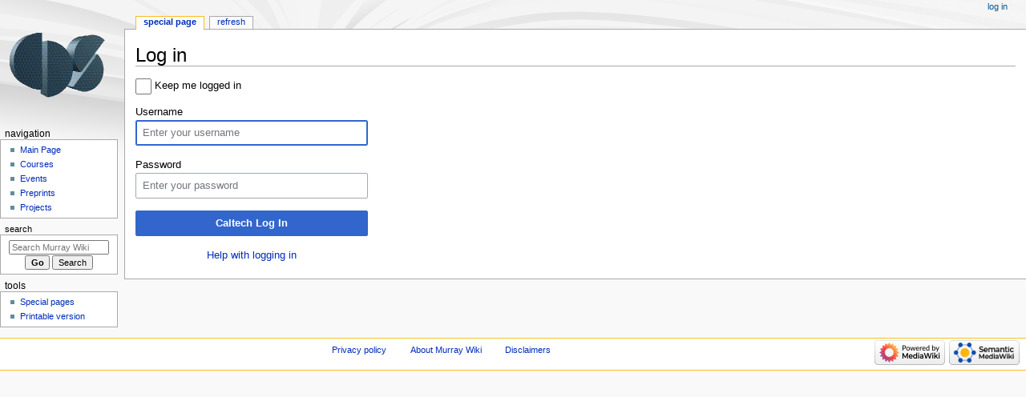

--- FILE ---
content_type: image/svg+xml
request_url: https://murray.cds.caltech.edu/skins/MonoBook/resources/images/bullet.svg?36e03
body_size: 529
content:
<?xml version="1.0" encoding="UTF-8"?>
<svg xmlns="http://www.w3.org/2000/svg" width="5" height="13" viewBox="0 0 1.323 3.44">
	<path fill="#638c9c" d="M0 1.852v1.323h1.323V1.852z"/>
</svg>


--- FILE ---
content_type: text/javascript; charset=utf-8
request_url: https://murray.cds.caltech.edu/load.php?lang=en&modules=mediawiki.widgets.SelectWithInputWidget%7Cmediawiki.widgets.SelectWithInputWidget.styles%7Coojs%2Coojs-ui-core%2Coojs-ui-widgets%7Coojs-ui-core.icons%2Cstyles%7Coojs-ui-widgets.icons%7Coojs-ui.styles.indicators&skin=monobook&version=uv3hy
body_size: 67088
content:
mw.loader.impl(function(){return["mediawiki.widgets.SelectWithInputWidget@1hxs2",function($,jQuery,require,module){(function(){mw.widgets.SelectWithInputWidget=function MwWidgetsSelectWithInputWidget(config){config=$.extend({or:false,required:false},config);this.textinput=new OO.ui.TextInputWidget(config.textinput);this.dropdowninput=new OO.ui.DropdownInputWidget(config.dropdowninput);this.or=config.or;this.required=config.required;this.dropdowninput.on('change',this.onChange.bind(this));this.textinput.on('change',function(){this.emit('change',this.getValue());}.bind(this));mw.widgets.SelectWithInputWidget.parent.call(this,config);this.$element.addClass('mw-widget-selectWithInputWidget').append(this.dropdowninput.$element,this.textinput.$element);this.onChange();};OO.inheritClass(mw.widgets.SelectWithInputWidget,OO.ui.Widget);mw.widgets.SelectWithInputWidget.static.reusePreInfuseDOM=function(node,config){config=mw.widgets.SelectWithInputWidget.parent.static.reusePreInfuseDOM(node,config);config.dropdowninput=OO.ui.DropdownInputWidget.static.reusePreInfuseDOM($(node).find(
'.oo-ui-dropdownInputWidget'),config.dropdowninput);config.textinput=OO.ui.TextInputWidget.static.reusePreInfuseDOM($(node).find('.oo-ui-textInputWidget'),config.textinput);return config;};mw.widgets.SelectWithInputWidget.static.gatherPreInfuseState=function(node,config){var state=mw.widgets.SelectWithInputWidget.parent.static.gatherPreInfuseState(node,config);state.dropdowninput=OO.ui.DropdownInputWidget.static.gatherPreInfuseState($(node).find('.oo-ui-dropdownInputWidget'),config.dropdowninput);state.textinput=OO.ui.TextInputWidget.static.gatherPreInfuseState($(node).find('.oo-ui-textInputWidget'),config.textinput);return state;};mw.widgets.SelectWithInputWidget.prototype.restorePreInfuseState=function(state){mw.widgets.SelectWithInputWidget.parent.prototype.restorePreInfuseState.call(this,state);this.dropdowninput.restorePreInfuseState(state.dropdowninput);this.textinput.restorePreInfuseState(state.textinput);};mw.widgets.SelectWithInputWidget.prototype.setDisabled=function(disabled
){var textinputIsHidden=this.or&&this.dropdowninput.getValue()!=='other';mw.widgets.SelectWithInputWidget.parent.prototype.setDisabled.call(this,disabled);this.dropdowninput.setDisabled(disabled);this.textinput.setDisabled(textinputIsHidden||disabled);if(this.required){this.textinput.setRequired(!this.textinput.isDisabled());}};mw.widgets.SelectWithInputWidget.prototype.setValue=function(value){var selectable=false;if(this.or){if(value!=='other'){selectable=!!this.dropdowninput.dropdownWidget.getMenu().findItemFromData(value);}if(selectable){this.dropdowninput.setValue(value);this.textinput.setValue(undefined);}else{this.dropdowninput.setValue('other');this.textinput.setValue(value);}this.emit('change',value);}};mw.widgets.SelectWithInputWidget.prototype.getValue=function(){if(this.or){if(this.dropdowninput.getValue()!=='other'){return this.dropdowninput.getValue();}return this.textinput.getValue();}else{return'';}};mw.widgets.SelectWithInputWidget.prototype.onChange=function(value){if
(this.or){value=value||this.dropdowninput.getValue();this.textinput.$element.toggle(value==='other');this.textinput.setDisabled(value!=='other'||this.isDisabled());}this.emit('change',this.getValue());};}());
}];});
mw.loader.impl(function(){return["mediawiki.widgets.SelectWithInputWidget.styles@a4qqf",null,{"css":[".mw-widget-selectWithInputWidget .oo-ui-dropdownInputWidget,.mw-widget-selectWithInputWidget .oo-ui-textInputWidget{display:inline-block}.mw-widget-selectWithInputWidget .oo-ui-dropdownInputWidget{max-width:20em;margin-right:0.5em}.mw-widget-selectWithInputWidget .oo-ui-textInputWidget{max-width:29.5em}"]}];});
mw.loader.impl(function(){return["oojs@1u2cw",function($,jQuery,require,module){(function(global){'use strict';var OO={},hasOwn=OO.hasOwnProperty,slice=Array.prototype.slice,toString=OO.toString;OO.initClass=function(fn){fn.static=fn.static||{};};OO.inheritClass=function(targetFn,originFn){if(!originFn){throw new Error('inheritClass: Origin is not a function (actually '+originFn+')');}if(targetFn.prototype instanceof originFn){throw new Error('inheritClass: Target already inherits from origin');}var targetConstructor=targetFn.prototype.constructor;targetFn.super=targetFn.parent=originFn;targetFn.prototype=Object.create(originFn.prototype,{constructor:{value:targetConstructor,enumerable:false,writable:true,configurable:true}});OO.initClass(originFn);targetFn.static=Object.create(originFn.static);};OO.mixinClass=function(targetFn,originFn){if(!originFn){throw new Error('mixinClass: Origin is not a function (actually '+originFn+')');}var key;for(key in originFn.prototype){if(key!=='constructor'&&hasOwn.call(originFn.prototype,key)){targetFn.prototype[key]=originFn.
prototype[key];}}OO.initClass(targetFn);if(originFn.static){for(key in originFn.static){if(hasOwn.call(originFn.static,key)){targetFn.static[key]=originFn.static[key];}}}else{OO.initClass(originFn);}};OO.isSubclass=function(testFn,baseFn){return testFn===baseFn||testFn.prototype instanceof baseFn;};OO.getProp=function(obj){var retval=obj;for(var i=1;i<arguments.length;i++){if(retval===undefined||retval===null){return undefined;}retval=retval[arguments[i]];}return retval;};OO.setProp=function(obj){if(Object(obj)!==obj||arguments.length<2){return;}var prop=obj;for(var i=1;i<arguments.length-2;i++){if(prop[arguments[i]]===undefined){prop[arguments[i]]={};}if(Object(prop[arguments[i]])!==prop[arguments[i]]){return;}prop=prop[arguments[i]];}prop[arguments[arguments.length-2]]=arguments[arguments.length-1];};OO.deleteProp=function(obj){if(Object(obj)!==obj||arguments.length<2){return;}var prop=obj;var props=[prop];var i=1;for(;i<arguments.length-1;i++){if(prop[arguments[i]]===undefined||
Object(prop[arguments[i]])!==prop[arguments[i]]){return;}prop=prop[arguments[i]];props.push(prop);}delete prop[arguments[i]];while(props.length>1&&(prop=props.pop())&&OO.isPlainObject(prop)&&!Object.keys(prop).length){delete props[props.length-1][arguments[props.length]];}};OO.cloneObject=function(origin){var r=Object.create(origin.constructor.prototype);for(var key in origin){if(hasOwn.call(origin,key)){r[key]=origin[key];}}return r;};OO.getObjectValues=function(obj){if(obj!==Object(obj)){throw new TypeError('Called on non-object');}var values=[];for(var key in obj){if(hasOwn.call(obj,key)){values[values.length]=obj[key];}}return values;};OO.binarySearch=function(arr,searchFunc,forInsertion){var left=0;var right=arr.length;while(left<right){var mid=(left+right)>>1;var cmpResult=searchFunc(arr[mid]);if(cmpResult<0){right=mid;}else if(cmpResult>0){left=mid+1;}else{return mid;}}return forInsertion?right:null;};OO.compare=function(a,b,asymmetrical){if(a===b){return true;}a=a||{};b=b||{};
if(typeof a.nodeType==='number'&&typeof a.isEqualNode==='function'){return a.isEqualNode(b);}for(var k in a){if(!hasOwn.call(a,k)||a[k]===undefined||a[k]===b[k]){continue;}var aValue=a[k];var bValue=b[k];var aType=typeof aValue;var bType=typeof bValue;if(aType!==bType||((aType==='string'||aType==='number'||aType==='boolean')&&aValue!==bValue)||(aValue===Object(aValue)&&!OO.compare(aValue,bValue,true))){return false;}}return asymmetrical?true:OO.compare(b,a,true);};OO.copy=function(source,leafCallback,nodeCallback){var destination;if(nodeCallback){destination=nodeCallback(source);if(destination!==undefined){return destination;}}if(Array.isArray(source)){destination=new Array(source.length);}else if(source&&typeof source.clone==='function'){return leafCallback?leafCallback(source.clone()):source.clone();}else if(source&&typeof source.cloneNode==='function'){return leafCallback?leafCallback(source.cloneNode(true)):source.cloneNode(true);}else if(OO.isPlainObject(source)){destination={};}
else{return leafCallback?leafCallback(source):source;}for(var key in source){destination[key]=OO.copy(source[key],leafCallback,nodeCallback);}return destination;};OO.getHash=function(val){return JSON.stringify(val,OO.getHash.keySortReplacer);};OO.getHash.keySortReplacer=function(key,val){if(val&&typeof val.getHashObject==='function'){val=val.getHashObject();}if(!Array.isArray(val)&&Object(val)===val){var normalized={};var keys=Object.keys(val).sort();for(var i=0,len=keys.length;i<len;i++){normalized[keys[i]]=val[keys[i]];}return normalized;}else{return val;}};OO.unique=function(arr){return Array.from(new Set(arr));};OO.simpleArrayUnion=function(a,...rest){var set=new Set(a);for(var i=0;i<rest.length;i++){var arr=rest[i];for(var j=0;j<arr.length;j++){set.add(arr[j]);}}return Array.from(set);};function simpleArrayCombine(a,b,includeB){var set=new Set(b);var result=[];for(var j=0;j<a.length;j++){var isInB=set.has(a[j]);if(isInB===includeB){result.push(a[j]);}}return result;}OO.
simpleArrayIntersection=function(a,b){return simpleArrayCombine(a,b,true);};OO.simpleArrayDifference=function(a,b){return simpleArrayCombine(a,b,false);};OO.isPlainObject=function(obj){if(!obj||toString.call(obj)!=='[object Object]'){return false;}var proto=Object.getPrototypeOf(obj);if(!proto){return true;}return hasOwn.call(proto,'isPrototypeOf');};(function(){OO.EventEmitter=function OoEventEmitter(){this.bindings={};};OO.initClass(OO.EventEmitter);function validateMethod(method,context){if(typeof method==='string'){if(context===undefined||context===null){throw new Error('Method name "'+method+'" has no context.');}if(typeof context[method]!=='function'){throw new Error('Property "'+method+'" is not a function');}}else if(typeof method!=='function'){throw new Error('Invalid callback. Function or method name expected.');}}function addBinding(eventEmitter,event,binding){var bindings;if(hasOwn.call(eventEmitter.bindings,event)){bindings=eventEmitter.bindings[event];}else{bindings=
eventEmitter.bindings[event]=[];}bindings.push(binding);}OO.EventEmitter.prototype.on=function(event,method,args,context){validateMethod(method,context);addBinding(this,event,{method:method,args:args,context:(arguments.length<4)?null:context,once:false});return this;};OO.EventEmitter.prototype.once=function(event,listener){validateMethod(listener);addBinding(this,event,{method:listener,args:undefined,context:null,once:true});return this;};OO.EventEmitter.prototype.off=function(event,method,context){if(arguments.length===1){delete this.bindings[event];return this;}validateMethod(method,context);if(!hasOwn.call(this.bindings,event)||!this.bindings[event].length){return this;}if(arguments.length<3){context=null;}var bindings=this.bindings[event];var i=bindings.length;while(i--){if(bindings[i].method===method&&bindings[i].context===context){bindings.splice(i,1);}}if(bindings.length===0){delete this.bindings[event];}return this;};OO.EventEmitter.prototype.emit=function(event){if(!hasOwn.
call(this.bindings,event)){return false;}var bindings=this.bindings[event].slice();var args=slice.call(arguments,1);for(var i=0;i<bindings.length;i++){var binding=bindings[i];var method;if(typeof binding.method==='string'){method=binding.context[binding.method];}else{method=binding.method;}if(binding.once){this.off(event,method);}try{method.apply(binding.context,binding.args?binding.args.concat(args):args);}catch(e){setTimeout((function(error){throw error;}).bind(null,e));}}return true;};OO.EventEmitter.prototype.emitThrow=function(event){if(!hasOwn.call(this.bindings,event)){return false;}var firstError;var bindings=this.bindings[event].slice();var args=slice.call(arguments,1);for(var i=0;i<bindings.length;i++){var binding=bindings[i];var method;if(typeof binding.method==='string'){method=binding.context[binding.method];}else{method=binding.method;}if(binding.once){this.off(event,method);}try{method.apply(binding.context,binding.args?binding.args.concat(args):args);}catch(e){if(
firstError===undefined){firstError=e;}else{setTimeout((function(error){throw error;}).bind(null,e));}}}if(firstError!==undefined){throw firstError;}return true;};OO.EventEmitter.prototype.connect=function(context,methods){for(var event in methods){var method=methods[event];var args;if(Array.isArray(method)){args=method.slice(1);method=method[0];}else{args=[];}this.on(event,method,args,context);}return this;};OO.EventEmitter.prototype.disconnect=function(context,methods){var event;if(methods){for(event in methods){var method=methods[event];if(Array.isArray(method)){method=method[0];}this.off(event,method,context);}}else{for(event in this.bindings){var bindings=this.bindings[event];var i=bindings.length;while(i--){if(bindings[i]&&bindings[i].context===context){this.off(event,bindings[i].method,context);}}}}return this;};}());(function(){OO.EmitterList=function OoEmitterList(){this.items=[];this.aggregateItemEvents={};};OO.initClass(OO.EmitterList);function normalizeArrayIndex(arr,index){
return(index===undefined||index<0||index>=arr.length)?arr.length:index;}OO.EmitterList.prototype.getItems=function(){return this.items.slice(0);};OO.EmitterList.prototype.getItemIndex=function(item){return this.items.indexOf(item);};OO.EmitterList.prototype.getItemCount=function(){return this.items.length;};OO.EmitterList.prototype.isEmpty=function(){return!this.items.length;};OO.EmitterList.prototype.aggregate=function(events){var i,item;for(var itemEvent in events){var groupEvent=events[itemEvent];if(Object.prototype.hasOwnProperty.call(this.aggregateItemEvents,itemEvent)){if(groupEvent){throw new Error('Duplicate item event aggregation for '+itemEvent);}for(i=0;i<this.items.length;i++){item=this.items[i];if(item.connect&&item.disconnect){var remove={};remove[itemEvent]=['emit',this.aggregateItemEvents[itemEvent],item];item.disconnect(this,remove);}}delete this.aggregateItemEvents[itemEvent];}if(groupEvent){this.aggregateItemEvents[itemEvent]=groupEvent;for(i=0;i<this.items.length;i++
){item=this.items[i];if(item.connect&&item.disconnect){var add={};add[itemEvent]=['emit',groupEvent,item];item.connect(this,add);}}}}};OO.EmitterList.prototype.addItems=function(items,index){if(!Array.isArray(items)){items=[items];}if(items.length===0){return this;}index=normalizeArrayIndex(this.items,index);for(var i=0;i<items.length;i++){var oldIndex=this.items.indexOf(items[i]);if(oldIndex!==-1){index=this.moveItem(items[i],index);this.emit('move',items[i],index,oldIndex);}else{index=this.insertItem(items[i],index);this.emit('add',items[i],index);}index++;}return this;};OO.EmitterList.prototype.moveItem=function(item,newIndex){var existingIndex=this.items.indexOf(item);if(existingIndex===-1){throw new Error('Item cannot be moved, because it is not in the list.');}newIndex=normalizeArrayIndex(this.items,newIndex);this.items.splice(existingIndex,1);if(existingIndex<newIndex){newIndex--;}this.items.splice(newIndex,0,item);return newIndex;};OO.EmitterList.prototype.insertItem=function(
item,index){if(item===null||typeof item!=='object'){throw new Error('Expected object, but item is '+typeof item);}if(item.connect&&item.disconnect){var events={};for(var event in this.aggregateItemEvents){events[event]=['emit',this.aggregateItemEvents[event],item];}item.connect(this,events);}index=normalizeArrayIndex(this.items,index);this.items.splice(index,0,item);return index;};OO.EmitterList.prototype.removeItems=function(items){if(!Array.isArray(items)){items=[items];}if(items.length===0){return this;}for(var i=0;i<items.length;i++){var item=items[i];var index=this.items.indexOf(item);if(index!==-1){if(item.connect&&item.disconnect){item.disconnect(this);}this.items.splice(index,1);this.emit('remove',item,index);}}return this;};OO.EmitterList.prototype.clearItems=function(){var cleared=this.items.splice(0,this.items.length);for(var i=0;i<cleared.length;i++){var item=cleared[i];if(item.connect&&item.disconnect){item.disconnect(this);}}this.emit('clear');return this;};}());OO.
SortedEmitterList=function OoSortedEmitterList(sortingCallback){OO.EmitterList.call(this);this.sortingCallback=sortingCallback;this.aggregate({sortChange:'itemSortChange'});this.connect(this,{itemSortChange:'onItemSortChange'});};OO.mixinClass(OO.SortedEmitterList,OO.EmitterList);OO.SortedEmitterList.prototype.onItemSortChange=function(item){this.removeItems(item);this.addItems(item);};OO.SortedEmitterList.prototype.setSortingCallback=function(sortingCallback){var items=this.getItems();this.sortingCallback=sortingCallback;this.clearItems();this.addItems(items);};OO.SortedEmitterList.prototype.addItems=function(items){if(!Array.isArray(items)){items=[items];}if(items.length===0){return this;}for(var i=0;i<items.length;i++){var insertionIndex=this.findInsertionIndex(items[i]);if(insertionIndex<=this.items.length&&this.items[insertionIndex]&&this.sortingCallback(this.items[insertionIndex],items[i])===0){this.removeItems(this.items[insertionIndex]);}var index=this.insertItem(items[i],
insertionIndex);this.emit('add',items[i],index);}return this;};OO.SortedEmitterList.prototype.findInsertionIndex=function(item){var list=this;return OO.binarySearch(this.items,function(otherItem){return list.sortingCallback(item,otherItem);},true);};OO.Registry=function OoRegistry(){OO.EventEmitter.call(this);this.registry={};};OO.mixinClass(OO.Registry,OO.EventEmitter);OO.Registry.prototype.register=function(name,data){if(typeof name==='string'){this.registry[name]=data;this.emit('register',name,data);}else if(Array.isArray(name)){for(var i=0,len=name.length;i<len;i++){this.register(name[i],data);}}else{throw new Error('Name must be a string or array, cannot be a '+typeof name);}};OO.Registry.prototype.unregister=function(name){if(typeof name==='string'){var data=this.lookup(name);if(data!==undefined){delete this.registry[name];this.emit('unregister',name,data);}}else if(Array.isArray(name)){for(var i=0,len=name.length;i<len;i++){this.unregister(name[i]);}}else{throw new Error(
'Name must be a string or array, cannot be a '+typeof name);}};OO.Registry.prototype.lookup=function(name){if(hasOwn.call(this.registry,name)){return this.registry[name];}};OO.Factory=function OoFactory(){OO.Factory.super.call(this);};OO.inheritClass(OO.Factory,OO.Registry);OO.Factory.prototype.register=function(constructor,key){if(typeof constructor!=='function'){throw new Error('constructor must be a function, got '+typeof constructor);}if(arguments.length<=1){key=constructor.key||(constructor.static&&constructor.static.name);}if(typeof key!=='string'||key===''){throw new Error('key must be a non-empty string');}OO.Factory.super.prototype.register.call(this,key,constructor);};OO.Factory.prototype.unregister=function(key){if(typeof key==='function'){key=key.key||(key.static&&key.static.name);}if(typeof key!=='string'||key===''){throw new Error('key must be a non-empty string');}OO.Factory.super.prototype.unregister.call(this,key);};OO.Factory.prototype.create=function(key,...args){var
constructor=this.lookup(key);if(!constructor){throw new Error('No class registered by that key: '+key);}return new constructor(...args);};if(typeof module!=='undefined'&&module.exports){module.exports=OO;}else{global.OO=OO;}}(this));
window.OO=module.exports;
}];});
mw.loader.impl(function(){return["oojs-ui-core@1qwmu",function($,jQuery,require,module){(function(OO){'use strict';OO.ui={};OO.ui.bind=$.proxy;OO.ui.Keys={UNDEFINED:0,BACKSPACE:8,DELETE:46,LEFT:37,RIGHT:39,UP:38,DOWN:40,ENTER:13,END:35,HOME:36,TAB:9,PAGEUP:33,PAGEDOWN:34,ESCAPE:27,SHIFT:16,SPACE:32};OO.ui.MouseButtons={LEFT:1,MIDDLE:2,RIGHT:3};OO.ui.elementId=0;OO.ui.generateElementId=function(){OO.ui.elementId++;return'ooui-'+OO.ui.elementId;};OO.ui.isFocusableElement=function($element){var element=$element[0];if(element.disabled){return false;}if(!($.expr.pseudos.visible(element)&&!$element.parents().addBack().filter(function(){return $.css(this,'visibility')==='hidden';}).length)){return false;}if(element.contentEditable==='true'){return true;}if($element.prop('tabIndex')>=0){return true;}var nodeName=element.nodeName.toLowerCase();if(['input','select','textarea','button','object'].indexOf(nodeName)!==-1){return true;}if((nodeName==='a'||nodeName==='area')&&$element.attr('href')!==undefined){return true;}return false;};OO.ui.findFocusable=function($container,backwards)
{var $focusable=$([]),$focusableCandidates=$container.find('input, select, textarea, button, object, a, area, [contenteditable], [tabindex]');if(backwards){$focusableCandidates=Array.prototype.reverse.call($focusableCandidates);}$focusableCandidates.each(function(){var $this=$(this);if(OO.ui.isFocusableElement($this)){$focusable=$this;return false;}});return $focusable;};OO.ui.getUserLanguages=function(){return['en'];};OO.ui.getLocalValue=function(obj,lang,fallback){if(obj[lang]){return obj[lang];}var langs=OO.ui.getUserLanguages();for(var i=0,len=langs.length;i<len;i++){lang=langs[i];if(obj[lang]){return obj[lang];}}if(obj[fallback]){return obj[fallback];}for(lang in obj){return obj[lang];}return undefined;};OO.ui.contains=function(containers,contained,matchContainers){if(!Array.isArray(containers)){containers=[containers];}for(var i=containers.length-1;i>=0;i--){if((matchContainers&&contained===containers[i])||$.contains(containers[i],contained)){return true;}}return false;};OO.ui.
debounce=function(func,wait,immediate){var timeout;return function(){var context=this,args=arguments,later=function(){timeout=null;if(!immediate){func.apply(context,args);}};if(immediate&&!timeout){func.apply(context,args);}if(!timeout||wait){clearTimeout(timeout);timeout=setTimeout(later,wait);}};};OO.ui.warnDeprecation=function(message){if(OO.getProp(window,'console','warn')!==undefined){console.warn(message);}};OO.ui.throttle=function(func,wait){var context,args,timeout,previous=Date.now()-wait,run=function(){timeout=null;previous=Date.now();func.apply(context,args);};return function(){var remaining=Math.max(wait-(Date.now()-previous),0);context=this;args=arguments;if(!timeout){timeout=setTimeout(run,remaining);}};};OO.ui.infuse=function(node,config){if(typeof node==='string'){OO.ui.warnDeprecation('Passing a selector to infuse is deprecated. Use an HTMLElement or jQuery collection instead.');}return OO.ui.Element.static.infuse(node,config);};OO.ui.msg=function(key){var messages=OO.
ui.msg.messages,message=messages[key],params=Array.prototype.slice.call(arguments,1);if(typeof message==='string'){message=message.replace(/\$(\d+)/g,function(unused,n){var i=parseInt(n,10);return params[i-1]!==undefined?params[i-1]:'$'+n;});}else{message='['+key+']';}return message;};OO.ui.deferMsg=function(){var args=arguments;return function(){return OO.ui.msg.apply(OO.ui,args);};};OO.ui.resolveMsg=function(msg){if(typeof msg==='function'){return msg();}return msg;};OO.ui.isSafeUrl=function(url){function stringStartsWith(haystack,needle){return haystack.slice(0,needle.length)===needle;}var protocolAllowList=['bitcoin','ftp','ftps','geo','git','gopher','http','https','irc','ircs','magnet','mailto','mms','news','nntp','redis','sftp','sip','sips','sms','ssh','svn','tel','telnet','urn','worldwind','xmpp'];if(url===''){return true;}for(var i=0;i<protocolAllowList.length;i++){if(stringStartsWith(url,protocolAllowList[i]+':')){return true;}}if(stringStartsWith(url,'/')||stringStartsWith(
url,'./')){return true;}if(stringStartsWith(url,'?')||stringStartsWith(url,'#')){return true;}return false;};OO.ui.isMobile=function(){return false;};OO.ui.getViewportSpacing=function(){return{top:0,right:0,bottom:0,left:0};};OO.ui.getDefaultOverlay=function(){if(!OO.ui.$defaultOverlay){OO.ui.$defaultOverlay=$('<div>').addClass('oo-ui-defaultOverlay');$(document.body).append(OO.ui.$defaultOverlay);}return OO.ui.$defaultOverlay;};OO.ui.msg.messages={"ooui-copytextlayout-copy":"Copy","ooui-outline-control-move-down":"Move item down","ooui-outline-control-move-up":"Move item up","ooui-outline-control-remove":"Remove item","ooui-toolbar-more":"More","ooui-toolgroup-expand":"More","ooui-toolgroup-collapse":"Fewer","ooui-item-remove":"Remove","ooui-dialog-message-accept":"OK","ooui-dialog-message-reject":"Cancel","ooui-dialog-process-error":"Something went wrong","ooui-dialog-process-dismiss":"Dismiss","ooui-dialog-process-retry":"Try again","ooui-dialog-process-continue":"Continue",
"ooui-combobox-button-label":"Toggle options","ooui-selectfile-button-select":"Select a file","ooui-selectfile-button-select-multiple":"Select files","ooui-selectfile-not-supported":"File selection is not supported","ooui-selectfile-placeholder":"No file is selected","ooui-selectfile-dragdrop-placeholder":"Drop file here","ooui-selectfile-dragdrop-placeholder-multiple":"Drop files here","ooui-popup-widget-close-button-aria-label":"Close","ooui-field-help":"Help"};OO.ui.mixin={};OO.ui.Element=function OoUiElement(config){if(OO.ui.isDemo){this.initialConfig=config;}config=config||{};this.elementId=null;this.visible=true;this.data=config.data;this.$element=config.$element||$(window.document.createElement(this.getTagName()));this.elementGroup=null;var doc=OO.ui.Element.static.getDocument(this.$element);if(Array.isArray(config.classes)){this.$element.addClass(config.classes);}if(config.id){this.setElementId(config.id);}if(config.text){this.$element.text(config.text);}if(config.content){this
.$element.append(config.content.map(function(v){if(typeof v==='string'){return v?doc.createTextNode(v):undefined;}else if(v instanceof OO.ui.HtmlSnippet){return v.toString();}else if(v instanceof OO.ui.Element){return v.$element;}return v;}));}if(config.$content){this.$element.append(config.$content);}};OO.initClass(OO.ui.Element);OO.ui.Element.static.tagName='div';OO.ui.Element.static.infuse=function(node,config){var obj=OO.ui.Element.static.unsafeInfuse(node,config,false);return obj;};OO.ui.Element.static.unsafeInfuse=function(elem,config,domPromise){var $elem=$(elem);if($elem.length>1){throw new Error('Collection contains more than one element');}if(!$elem.length){throw new Error('Widget not found');}if($elem[0].$oouiInfused){$elem=$elem[0].$oouiInfused;}var id=$elem.attr('id');var doc=this.getDocument($elem);var data=$elem.data('ooui-infused');if(data){if(data===true){throw new Error('Circular dependency! '+id);}if(domPromise){var stateCache=data.constructor.static.
gatherPreInfuseState($elem,data);domPromise.done(data.restorePreInfuseState.bind(data,stateCache));var infusedChildrenCache=$elem.data('ooui-infused-children');if(infusedChildrenCache&&infusedChildrenCache.length){infusedChildrenCache.forEach(function(childData){var childState=childData.constructor.static.gatherPreInfuseState($elem,childData);domPromise.done(childData.restorePreInfuseState.bind(childData,childState));});}}return data;}data=$elem.attr('data-ooui');if(!data){throw new Error('No infusion data found: '+id);}try{data=JSON.parse(data);}catch(_){data=null;}if(!(data&&data._)){throw new Error('No valid infusion data found: '+id);}if(data._==='Tag'){return new OO.ui.Element($.extend({},config,{$element:$elem}));}var parts=data._.split('.');var cls=OO.getProp.apply(OO,[window].concat(parts));if(!(cls&&(cls===OO.ui.Element||cls.prototype instanceof OO.ui.Element))){throw new Error('Unknown widget type: id: '+id+', class: '+data._);}var top;if(!domPromise){top=$.Deferred();
domPromise=top.promise();}$elem.data('ooui-infused',true);data.id=id;var infusedChildren=[];data=OO.copy(data,null,function deserialize(value){var infused;if(OO.isPlainObject(value)){if(value.tag&&doc.getElementById(value.tag)){infused=OO.ui.Element.static.unsafeInfuse(doc.getElementById(value.tag),config,domPromise);infusedChildren.push(infused);infusedChildren.push.apply(infusedChildren,infused.$element.data('ooui-infused-children')||[]);infused.$element.removeData('ooui-infused-children');return infused;}if(value.html!==undefined){return new OO.ui.HtmlSnippet(value.html);}}});data=cls.static.reusePreInfuseDOM($elem[0],data);var state=cls.static.gatherPreInfuseState($elem[0],data);var obj=new cls($.extend({},config,data));$elem[0].$oouiInfused=obj.$element;if(top){if($elem[0]!==obj.$element[0]){$elem.replaceWith(obj.$element);}top.resolve();}obj.$element.data({'ooui-infused':obj,'ooui-infused-children':infusedChildren}).attr('data-ooui','');domPromise.done(obj.restorePreInfuseState.
bind(obj,state));return obj;};OO.ui.Element.static.reusePreInfuseDOM=function(node,config){return config;};OO.ui.Element.static.gatherPreInfuseState=function(){return{};};OO.ui.Element.static.getDocument=function(obj){return obj.ownerDocument||obj.document||(obj.nodeType===Node.DOCUMENT_NODE&&obj)||(obj[0]&&obj[0].ownerDocument)||obj.context||null;};OO.ui.Element.static.getWindow=function(obj){var doc=this.getDocument(obj);return doc.defaultView;};OO.ui.Element.static.getDir=function(obj){if(obj instanceof $){obj=obj[0];}var isDoc=obj.nodeType===Node.DOCUMENT_NODE;var isWin=obj.document!==undefined;if(isDoc||isWin){if(isWin){obj=obj.document;}obj=obj.body;}return $(obj).css('direction');};OO.ui.Element.static.getFrameOffset=function(from,to,offset){if(!to){to=window;}if(!offset){offset={top:0,left:0};}if(from.parent===from){return offset;}var frame;var frames=from.parent.document.getElementsByTagName('iframe');for(var i=0,len=frames.length;i<len;i++){if(frames[i].contentWindow===from){
frame=frames[i];break;}}if(frame){var rect=frame.getBoundingClientRect();offset.left+=rect.left;offset.top+=rect.top;if(from!==to){this.getFrameOffset(from.parent,offset);}}return offset;};OO.ui.Element.static.getRelativePosition=function($element,$anchor){var pos=$element.offset(),anchorPos=$anchor.offset(),elementDocument=this.getDocument($element),anchorDocument=this.getDocument($anchor);while(elementDocument!==anchorDocument){var iframe=elementDocument.defaultView.frameElement;if(!iframe){throw new Error('$element frame is not contained in $anchor frame');}var iframePos=$(iframe).offset();pos.left+=iframePos.left;pos.top+=iframePos.top;elementDocument=this.getDocument(iframe);}pos.left-=anchorPos.left;pos.top-=anchorPos.top;return pos;};OO.ui.Element.static.getBorders=function(el){var doc=this.getDocument(el),win=doc.defaultView,style=win.getComputedStyle(el,null),$el=$(el),top=parseFloat(style?style.borderTopWidth:$el.css('borderTopWidth'))||0,left=parseFloat(style?style.
borderLeftWidth:$el.css('borderLeftWidth'))||0,bottom=parseFloat(style?style.borderBottomWidth:$el.css('borderBottomWidth'))||0,right=parseFloat(style?style.borderRightWidth:$el.css('borderRightWidth'))||0;return{top:top,left:left,bottom:bottom,right:right};};OO.ui.Element.static.getDimensions=function(el){var doc=this.getDocument(el),win=doc.defaultView;if(win===el||el===doc.documentElement){var $win=$(win);return{borders:{top:0,left:0,bottom:0,right:0},scroll:{top:$win.scrollTop(),left:OO.ui.Element.static.getScrollLeft(win)},scrollbar:{right:0,bottom:0},rect:{top:0,left:0,bottom:$win.innerHeight(),right:$win.innerWidth()}};}else{var $el=$(el);return{borders:this.getBorders(el),scroll:{top:$el.scrollTop(),left:OO.ui.Element.static.getScrollLeft(el)},scrollbar:{right:$el.innerWidth()-el.clientWidth,bottom:$el.innerHeight()-el.clientHeight},rect:el.getBoundingClientRect()};}};(function(){var rtlScrollType=null;function rtlScrollTypeTest(){var $definer=$('<div>').attr({dir:'rtl',style:
'font-size: 14px; width: 4px; height: 1px; position: absolute; top: -1000px; overflow: scroll;'}).text('ABCD'),definer=$definer[0];$definer.appendTo('body');if(definer.scrollLeft>0){rtlScrollType='default';}else{definer.scrollLeft=1;if(definer.scrollLeft===0){rtlScrollType='negative';}else{rtlScrollType='reverse';}}$definer.remove();}function isRoot(el){return el===el.window||el===el.ownerDocument.body||el===el.ownerDocument.documentElement;}OO.ui.Element.static.computeNormalizedScrollLeft=function(nativeOffset,el){var direction=isRoot(el)?'ltr':$(el).css('direction');if(direction==='rtl'){if(rtlScrollType===null){rtlScrollTypeTest();}if(rtlScrollType==='reverse'){return-nativeOffset;}else if(rtlScrollType==='default'){return nativeOffset-el.scrollWidth+el.clientWidth;}}return nativeOffset;};OO.ui.Element.static.computeNativeScrollLeft=function(normalizedOffset,el){var direction=isRoot(el)?'ltr':$(el).css('direction');if(direction==='rtl'){if(rtlScrollType===null){rtlScrollTypeTest();}
if(rtlScrollType==='reverse'){return-normalizedOffset;}else if(rtlScrollType==='default'){return normalizedOffset+el.scrollWidth-el.clientWidth;}}return normalizedOffset;};OO.ui.Element.static.getScrollLeft=function(el){var scrollLeft=isRoot(el)?$(window).scrollLeft():el.scrollLeft;scrollLeft=OO.ui.Element.static.computeNormalizedScrollLeft(scrollLeft,el);return scrollLeft;};OO.ui.Element.static.setScrollLeft=function(el,scrollLeft){scrollLeft=OO.ui.Element.static.computeNativeScrollLeft(scrollLeft,el);if(isRoot(el)){$(window).scrollLeft(scrollLeft);}else{el.scrollLeft=scrollLeft;}};}());OO.ui.Element.static.getRootScrollableElement=function(el){var doc=this.getDocument(el);if(OO.ui.scrollableElement===undefined){var body=doc.body;var scrollTop=body.scrollTop;body.scrollTop=1;if(Math.round(body.scrollTop)===1){body.scrollTop=scrollTop;OO.ui.scrollableElement='body';}else{OO.ui.scrollableElement='documentElement';}}return doc[OO.ui.scrollableElement];};OO.ui.Element.static.
getClosestScrollableContainer=function(el,dimension){var doc=this.getDocument(el),rootScrollableElement=this.getRootScrollableElement(el),props=['overflow-x','overflow-y'],$parent=$(el).parent();if(el===doc.documentElement){return rootScrollableElement;}if(dimension==='x'||dimension==='y'){props=['overflow-'+dimension];}while($parent.length&&$parent[0]!==doc){if($parent[0]===rootScrollableElement){return $parent[0];}var i=props.length;while(i--){var val=$parent.css(props[i]);if(val==='auto'||val==='scroll'){if($parent[0]===doc.body){return rootScrollableElement;}else{return $parent[0];}}}$parent=$parent.parent();}return rootScrollableElement;};OO.ui.Element.static.scrollIntoView=function(elOrPosition,config){var deferred=$.Deferred();config=config||{};var padding=$.extend({top:0,bottom:0,left:0,right:0},config.padding);var animate=config.animate!==false;if(window.matchMedia('(prefers-reduced-motion: reduce)').matches){animate=false;}var animations={};var elementPosition=elOrPosition
instanceof HTMLElement?this.getDimensions(elOrPosition).rect:elOrPosition;var container=config.scrollContainer||(elOrPosition instanceof HTMLElement?this.getClosestScrollableContainer(elOrPosition,config.direction):this.getClosestScrollableContainer(window.document.body));var $container=$(container);var containerDimensions=this.getDimensions(container);var $window=$(this.getWindow(container));var position;if($container.is('html, body')){position={top:elementPosition.top,bottom:$window.innerHeight()-elementPosition.bottom,left:elementPosition.left,right:$window.innerWidth()-elementPosition.right};}else{position={top:elementPosition.top-(containerDimensions.rect.top+containerDimensions.borders.top),bottom:containerDimensions.rect.bottom-containerDimensions.borders.bottom-containerDimensions.scrollbar.bottom-elementPosition.bottom,left:elementPosition.left-(containerDimensions.rect.left+containerDimensions.borders.left),right:containerDimensions.rect.right-containerDimensions.borders.
right-containerDimensions.scrollbar.right-elementPosition.right};}if(!config.direction||config.direction==='y'){if(position.top<padding.top||config.alignToTop){animations.scrollTop=containerDimensions.scroll.top+position.top-padding.top;}else if(position.bottom<padding.bottom){animations.scrollTop=containerDimensions.scroll.top+Math.min(position.top-padding.top,-position.bottom+padding.bottom);}}if(!config.direction||config.direction==='x'){if(position.left<padding.left){animations.scrollLeft=containerDimensions.scroll.left+position.left-padding.left;}else if(position.right<padding.right){animations.scrollLeft=containerDimensions.scroll.left+Math.min(position.left-padding.left,-position.right+padding.right);}if(animations.scrollLeft!==undefined){animations.scrollLeft=OO.ui.Element.static.computeNativeScrollLeft(animations.scrollLeft,container);}}if(!$.isEmptyObject(animations)){if(animate){$container.stop(true).animate(animations,{duration:config.duration===undefined?'fast':config.
duration,always:deferred.resolve});}else{$container.stop(true);for(var method in animations){$container[method](animations[method]);}deferred.resolve();}}else{deferred.resolve();}return deferred.promise();};OO.ui.Element.static.reconsiderScrollbars=function(el){var scrollLeft=el.scrollLeft;var scrollTop=el.scrollTop;var nodes=[];while(el.firstChild){nodes.push(el.firstChild);el.removeChild(el.firstChild);}el.offsetHeight;for(var i=0,len=nodes.length;i<len;i++){el.appendChild(nodes[i]);}el.scrollLeft=scrollLeft;el.scrollTop=scrollTop;};OO.ui.Element.prototype.toggle=function(show){show=show===undefined?!this.visible:!!show;if(show!==this.isVisible()){this.visible=show;this.$element.toggleClass('oo-ui-element-hidden',!this.visible);this.emit('toggle',show);}return this;};OO.ui.Element.prototype.isVisible=function(){return this.visible;};OO.ui.Element.prototype.getData=function(){return this.data;};OO.ui.Element.prototype.setData=function(data){this.data=data;return this;};OO.ui.Element.
prototype.setElementId=function(id){this.elementId=id;this.$element.attr('id',id);return this;};OO.ui.Element.prototype.getElementId=function(){if(this.elementId===null){this.setElementId(OO.ui.generateElementId());}return this.elementId;};OO.ui.Element.prototype.supports=function(methods){if(!Array.isArray(methods)){return typeof this[methods]==='function';}var element=this;return methods.every(function(method){return typeof element[method]==='function';});};OO.ui.Element.prototype.updateThemeClasses=function(){OO.ui.theme.queueUpdateElementClasses(this);};OO.ui.Element.prototype.getTagName=function(){return this.constructor.static.tagName;};OO.ui.Element.prototype.isElementAttached=function(){return $.contains(this.getElementDocument(),this.$element[0]);};OO.ui.Element.prototype.getElementDocument=function(){return OO.ui.Element.static.getDocument(this.$element);};OO.ui.Element.prototype.getElementWindow=function(){return OO.ui.Element.static.getWindow(this.$element);};OO.ui.Element.
prototype.getClosestScrollableElementContainer=function(){return OO.ui.Element.static.getClosestScrollableContainer(this.$element[0]);};OO.ui.Element.prototype.getElementGroup=function(){return this.elementGroup;};OO.ui.Element.prototype.setElementGroup=function(group){this.elementGroup=group;return this;};OO.ui.Element.prototype.scrollElementIntoView=function(config){if(!this.isElementAttached()||!this.isVisible()||(this.getElementGroup()&&!this.getElementGroup().isVisible())){return $.Deferred().resolve();}return OO.ui.Element.static.scrollIntoView(this.$element[0],config);};OO.ui.Element.prototype.restorePreInfuseState=function(){};OO.ui.HtmlSnippet=function OoUiHtmlSnippet(content){this.content=content;};OO.initClass(OO.ui.HtmlSnippet);OO.ui.HtmlSnippet.prototype.toString=function(){return this.content;};OO.ui.Layout=function OoUiLayout(config){config=config||{};OO.ui.Layout.super.call(this,config);OO.EventEmitter.call(this);this.$element.addClass('oo-ui-layout');};OO.inheritClass(
OO.ui.Layout,OO.ui.Element);OO.mixinClass(OO.ui.Layout,OO.EventEmitter);OO.ui.Layout.prototype.resetScroll=function(){this.$element[0].scrollTop=0;OO.ui.Element.static.setScrollLeft(this.$element[0],0);return this;};OO.ui.Widget=function OoUiWidget(config){OO.ui.Widget.super.call(this,config);OO.EventEmitter.call(this);this.disabled=null;this.wasDisabled=null;this.$element.addClass('oo-ui-widget');this.setDisabled(config&&config.disabled);};OO.inheritClass(OO.ui.Widget,OO.ui.Element);OO.mixinClass(OO.ui.Widget,OO.EventEmitter);OO.ui.Widget.prototype.isDisabled=function(){return this.disabled;};OO.ui.Widget.prototype.setDisabled=function(disabled){this.disabled=!!disabled;var isDisabled=this.isDisabled();if(isDisabled!==this.wasDisabled){this.$element.toggleClass('oo-ui-widget-disabled',isDisabled);this.$element.toggleClass('oo-ui-widget-enabled',!isDisabled);this.$element.attr('aria-disabled',isDisabled?'true':null);this.emit('disable',isDisabled);this.updateThemeClasses();this.
wasDisabled=isDisabled;}return this;};OO.ui.Widget.prototype.updateDisabled=function(){this.setDisabled(this.disabled);return this;};OO.ui.Widget.prototype.getInputId=function(){return null;};OO.ui.Widget.prototype.simulateLabelClick=function(){};OO.ui.Widget.prototype.setLabelledBy=function(id){if(id){this.$element.attr('aria-labelledby',id);}else{this.$element.removeAttr('aria-labelledby');}};OO.ui.Theme=function OoUiTheme(){this.elementClassesQueue=[];this.debouncedUpdateQueuedElementClasses=OO.ui.debounce(this.updateQueuedElementClasses);};OO.initClass(OO.ui.Theme);OO.ui.Theme.prototype.getElementClasses=function(){return{on:[],off:[]};};OO.ui.Theme.prototype.updateElementClasses=function(element){var domElements=[];if(element.$icon){domElements.push(element.$icon[0]);}if(element.$indicator){domElements.push(element.$indicator[0]);}if(domElements.length){var classes=this.getElementClasses(element);$(domElements).removeClass(classes.off).addClass(classes.on);}};OO.ui.Theme.prototype
.updateQueuedElementClasses=function(){for(var i=0;i<this.elementClassesQueue.length;i++){this.updateElementClasses(this.elementClassesQueue[i]);}this.elementClassesQueue=[];};OO.ui.Theme.prototype.queueUpdateElementClasses=function(element){if(this.elementClassesQueue.lastIndexOf(element)!==-1){return;}this.elementClassesQueue.push(element);this.debouncedUpdateQueuedElementClasses();};OO.ui.Theme.prototype.getDialogTransitionDuration=function(){return 0;};OO.ui.mixin.TabIndexedElement=function OoUiMixinTabIndexedElement(config){config=$.extend({tabIndex:0},config);this.$tabIndexed=null;this.tabIndex=null;this.connect(this,{disable:'onTabIndexedElementDisable'});this.setTabIndex(config.tabIndex);this.setTabIndexedElement(config.$tabIndexed||this.$element);};OO.initClass(OO.ui.mixin.TabIndexedElement);OO.ui.mixin.TabIndexedElement.prototype.setTabIndexedElement=function($tabIndexed){var tabIndex=this.tabIndex;this.setTabIndex(null);this.$tabIndexed=$tabIndexed;this.tabIndex=tabIndex;
return this.updateTabIndex();};OO.ui.mixin.TabIndexedElement.prototype.setTabIndex=function(tabIndex){tabIndex=/^-?\d+$/.test(tabIndex)?Number(tabIndex):null;if(this.tabIndex!==tabIndex){this.tabIndex=tabIndex;this.updateTabIndex();}return this;};OO.ui.mixin.TabIndexedElement.prototype.updateTabIndex=function(){if(this.$tabIndexed){if(this.tabIndex!==null){this.$tabIndexed.attr({tabindex:this.isDisabled()?-1:this.tabIndex,'aria-disabled':this.isDisabled()?'true':null});}else{this.$tabIndexed.removeAttr('tabindex aria-disabled');}}return this;};OO.ui.mixin.TabIndexedElement.prototype.onTabIndexedElementDisable=function(){this.updateTabIndex();};OO.ui.mixin.TabIndexedElement.prototype.getTabIndex=function(){return this.tabIndex;};OO.ui.mixin.TabIndexedElement.prototype.getInputId=function(){if(!this.$tabIndexed){return null;}if(!this.isLabelableNode(this.$tabIndexed)){return null;}var id=this.$tabIndexed.attr('id');if(id===undefined){id=OO.ui.generateElementId();this.$tabIndexed.attr(
'id',id);}return id;};OO.ui.mixin.TabIndexedElement.prototype.isLabelableNode=function($node){var labelableTags=['button','meter','output','progress','select','textarea'],tagName=($node.prop('tagName')||'').toLowerCase();if(tagName==='input'&&$node.attr('type')!=='hidden'){return true;}if(labelableTags.indexOf(tagName)!==-1){return true;}return false;};OO.ui.mixin.TabIndexedElement.prototype.focus=function(){if(!this.isDisabled()){this.$tabIndexed.trigger('focus');}return this;};OO.ui.mixin.TabIndexedElement.prototype.blur=function(){this.$tabIndexed.trigger('blur');return this;};OO.ui.mixin.TabIndexedElement.prototype.simulateLabelClick=function(){this.focus();};OO.ui.mixin.ButtonElement=function OoUiMixinButtonElement(config){config=config||{};this.$button=null;this.framed=null;this.active=config.active!==undefined&&config.active;this.onDocumentMouseUpHandler=this.onDocumentMouseUp.bind(this);this.onMouseDownHandler=this.onMouseDown.bind(this);this.onDocumentKeyUpHandler=this.
onDocumentKeyUp.bind(this);this.onKeyDownHandler=this.onKeyDown.bind(this);this.onClickHandler=this.onClick.bind(this);this.onKeyPressHandler=this.onKeyPress.bind(this);this.$element.addClass('oo-ui-buttonElement');this.toggleFramed(config.framed===undefined||config.framed);this.setButtonElement(config.$button||$('<a>'));};OO.initClass(OO.ui.mixin.ButtonElement);OO.ui.mixin.ButtonElement.static.cancelButtonMouseDownEvents=true;OO.ui.mixin.ButtonElement.prototype.setButtonElement=function($button){if(this.$button){this.$button.removeClass('oo-ui-buttonElement-button').removeAttr('role accesskey').off({mousedown:this.onMouseDownHandler,keydown:this.onKeyDownHandler,click:this.onClickHandler,keypress:this.onKeyPressHandler});}this.$button=$button.addClass('oo-ui-buttonElement-button').on({mousedown:this.onMouseDownHandler,keydown:this.onKeyDownHandler,click:this.onClickHandler,keypress:this.onKeyPressHandler});if(this.$button.prop('tagName').toUpperCase()==='A'){this.$button.attr('role',
'button');}};OO.ui.mixin.ButtonElement.prototype.onMouseDown=function(e){if(this.isDisabled()||e.which!==OO.ui.MouseButtons.LEFT){return;}this.$element.addClass('oo-ui-buttonElement-pressed');this.getElementDocument().addEventListener('mouseup',this.onDocumentMouseUpHandler,true);if(this.constructor.static.cancelButtonMouseDownEvents){return false;}};OO.ui.mixin.ButtonElement.prototype.onDocumentMouseUp=function(e){if(this.isDisabled()||e.which!==OO.ui.MouseButtons.LEFT){return;}this.$element.removeClass('oo-ui-buttonElement-pressed');this.getElementDocument().removeEventListener('mouseup',this.onDocumentMouseUpHandler,true);};OO.ui.mixin.ButtonElement.prototype.onClick=function(e){if(!this.isDisabled()&&e.which===OO.ui.MouseButtons.LEFT){if(this.emit('click')){return false;}}};OO.ui.mixin.ButtonElement.prototype.onKeyDown=function(e){if(this.isDisabled()||(e.which!==OO.ui.Keys.SPACE&&e.which!==OO.ui.Keys.ENTER)){return;}this.$element.addClass('oo-ui-buttonElement-pressed');this.
getElementDocument().addEventListener('keyup',this.onDocumentKeyUpHandler,true);};OO.ui.mixin.ButtonElement.prototype.onDocumentKeyUp=function(e){if(this.isDisabled()||(e.which!==OO.ui.Keys.SPACE&&e.which!==OO.ui.Keys.ENTER)){return;}this.$element.removeClass('oo-ui-buttonElement-pressed');this.getElementDocument().removeEventListener('keyup',this.onDocumentKeyUpHandler,true);};OO.ui.mixin.ButtonElement.prototype.onKeyPress=function(e){if(!this.isDisabled()&&(e.which===OO.ui.Keys.SPACE||e.which===OO.ui.Keys.ENTER)){if(this.emit('click')){return false;}}};OO.ui.mixin.ButtonElement.prototype.isFramed=function(){return this.framed;};OO.ui.mixin.ButtonElement.prototype.toggleFramed=function(framed){framed=framed===undefined?!this.framed:!!framed;if(framed!==this.framed){this.framed=framed;this.$element.toggleClass('oo-ui-buttonElement-frameless',!framed).toggleClass('oo-ui-buttonElement-framed',framed);this.updateThemeClasses();}return this;};OO.ui.mixin.ButtonElement.prototype.setActive=
function(value){this.active=!!value;this.$element.toggleClass('oo-ui-buttonElement-active',this.active);this.updateThemeClasses();return this;};OO.ui.mixin.ButtonElement.prototype.isActive=function(){return this.active;};OO.ui.mixin.GroupElement=function OoUiMixinGroupElement(config){config=config||{};OO.EmitterList.call(this,config);this.$group=null;this.setGroupElement(config.$group||$('<div>'));};OO.mixinClass(OO.ui.mixin.GroupElement,OO.EmitterList);OO.ui.mixin.GroupElement.prototype.setGroupElement=function($group){this.$group=$group;for(var i=0,len=this.items.length;i<len;i++){this.$group.append(this.items[i].$element);}};OO.ui.mixin.GroupElement.prototype.findItemFromData=function(data){var hash=OO.getHash(data);for(var i=0,len=this.items.length;i<len;i++){var item=this.items[i];if(hash===OO.getHash(item.getData())){return item;}}return null;};OO.ui.mixin.GroupElement.prototype.findItemsFromData=function(data){var hash=OO.getHash(data),items=[];for(var i=0,len=this.items.length;
i<len;i++){var item=this.items[i];if(hash===OO.getHash(item.getData())){items.push(item);}}return items;};OO.ui.mixin.GroupElement.prototype.addItems=function(items,index){if(!items||items.length===0){return this;}OO.EmitterList.prototype.addItems.call(this,items,index);this.emit('change',this.getItems());return this;};OO.ui.mixin.GroupElement.prototype.moveItem=function(items,newIndex){this.insertItemElements(items,newIndex);newIndex=OO.EmitterList.prototype.moveItem.call(this,items,newIndex);return newIndex;};OO.ui.mixin.GroupElement.prototype.insertItem=function(item,index){item.setElementGroup(this);this.insertItemElements(item,index);index=OO.EmitterList.prototype.insertItem.call(this,item,index);return index;};OO.ui.mixin.GroupElement.prototype.insertItemElements=function(item,index){if(index===undefined||index<0||index>=this.items.length){this.$group.append(item.$element);}else if(index===0){this.$group.prepend(item.$element);}else{this.items[index].$element.before(item.$element
);}};OO.ui.mixin.GroupElement.prototype.removeItems=function(items){if(items.length===0){return this;}for(var i=0,len=items.length;i<len;i++){var item=items[i];var index=this.items.indexOf(item);if(index!==-1){item.setElementGroup(null);item.$element.detach();}}OO.EmitterList.prototype.removeItems.call(this,items);this.emit('change',this.getItems());return this;};OO.ui.mixin.GroupElement.prototype.clearItems=function(){for(var i=0,len=this.items.length;i<len;i++){this.items[i].setElementGroup(null);this.items[i].$element.detach();}OO.EmitterList.prototype.clearItems.call(this);this.emit('change',this.getItems());return this;};OO.ui.mixin.LabelElement=function OoUiMixinLabelElement(config){config=config||{};this.$label=null;this.label=null;this.invisibleLabel=false;this.setLabel(config.label||this.constructor.static.label);this.setLabelElement(config.$label||$('<span>'));this.setInvisibleLabel(config.invisibleLabel);};OO.initClass(OO.ui.mixin.LabelElement);OO.ui.mixin.LabelElement.
static.label=null;OO.ui.mixin.LabelElement.static.highlightQuery=function(text,query,compare,combineMarks){var offset=-1,$result=$('<span>'),comboLength=0,comboMarks='',comboRegex,comboMatch;if(compare){var tLen=text.length;var qLen=query.length;for(var i=0;offset===-1&&i<=tLen-qLen;i++){if(compare(query,text.slice(i,i+qLen))===0){offset=i;}}}else{offset=text.toLowerCase().indexOf(query.toLowerCase());}if(!query.length||offset===-1){$result.text(text);}else{if(combineMarks){comboMarks=
'[\u0300-\u036F\u0483-\u0489\u0591-\u05BD\u05BF\u05C1\u05C2\u05C4\u05C5\u05C7\u0610-\u061A\u064B-\u065F\u0670\u06D6-\u06DC\u06DF-\u06E4\u06E7\u06E8\u06EA-\u06ED\u0711\u0730-\u074A\u07A6-\u07B0\u07EB-\u07F3\u07FD\u0816-\u0819\u081B-\u0823\u0825-\u0827\u0829-\u082D\u0859-\u085B\u08D3-\u08E1\u08E3-\u0903\u093A-\u093C\u093E-\u094F\u0951-\u0957\u0962\u0963\u0981-\u0983\u09BC\u09BE-\u09C4\u09C7\u09C8\u09CB-\u09CD\u09D7\u09E2\u09E3\u09FE\u0A01-\u0A03\u0A3C\u0A3E-\u0A42\u0A47\u0A48\u0A4B-\u0A4D\u0A51\u0A70\u0A71\u0A75\u0A81-\u0A83\u0ABC\u0ABE-\u0AC5\u0AC7-\u0AC9\u0ACB-\u0ACD\u0AE2\u0AE3\u0AFA-\u0AFF\u0B01-\u0B03\u0B3C\u0B3E-\u0B44\u0B47\u0B48\u0B4B-\u0B4D\u0B56\u0B57\u0B62\u0B63\u0B82\u0BBE-\u0BC2\u0BC6-\u0BC8\u0BCA-\u0BCD\u0BD7\u0C00-\u0C04\u0C3E-\u0C44\u0C46-\u0C48\u0C4A-\u0C4D\u0C55\u0C56\u0C62\u0C63\u0C81-\u0C83\u0CBC\u0CBE-\u0CC4\u0CC6-\u0CC8\u0CCA-\u0CCD\u0CD5\u0CD6\u0CE2\u0CE3\u0D00-\u0D03\u0D3B\u0D3C\u0D3E-\u0D44\u0D46-\u0D48\u0D4A-\u0D4D\u0D57\u0D62\u0D63\u0D82\u0D83\u0DCA\u0DCF-\u0DD4\u0DD6\u0DD8-\u0DDF\u0DF2\u0DF3\u0E31\u0E34-\u0E3A\u0E47-\u0E4E\u0EB1\u0EB4-\u0EB9\u0EBB\u0EBC\u0EC8-\u0ECD\u0F18\u0F19\u0F35\u0F37\u0F39\u0F3E\u0F3F\u0F71-\u0F84\u0F86\u0F87\u0F8D-\u0F97\u0F99-\u0FBC\u0FC6\u102B-\u103E\u1056-\u1059\u105E-\u1060\u1062-\u1064\u1067-\u106D\u1071-\u1074\u1082-\u108D\u108F\u109A-\u109D\u135D-\u135F\u1712-\u1714\u1732-\u1734\u1752\u1753\u1772\u1773\u17B4-\u17D3\u17DD\u180B-\u180D\u1885\u1886\u18A9\u1920-\u192B\u1930-\u193B\u1A17-\u1A1B\u1A55-\u1A5E\u1A60-\u1A7C\u1A7F\u1AB0-\u1ABE\u1B00-\u1B04\u1B34-\u1B44\u1B6B-\u1B73\u1B80-\u1B82\u1BA1-\u1BAD\u1BE6-\u1BF3\u1C24-\u1C37\u1CD0-\u1CD2\u1CD4-\u1CE8\u1CED\u1CF2-\u1CF4\u1CF7-\u1CF9\u1DC0-\u1DF9\u1DFB-\u1DFF\u20D0-\u20F0\u2CEF-\u2CF1\u2D7F\u2DE0-\u2DFF\u302A-\u302F\u3099\u309A\uA66F-\uA672\uA674-\uA67D\uA69E\uA69F\uA6F0\uA6F1\uA802\uA806\uA80B\uA823-\uA827\uA880\uA881\uA8B4-\uA8C5\uA8E0-\uA8F1\uA8FF\uA926-\uA92D\uA947-\uA953\uA980-\uA983\uA9B3-\uA9C0\uA9E5\uAA29-\uAA36\uAA43\uAA4C\uAA4D\uAA7B-\uAA7D\uAAB0\uAAB2-\uAAB4\uAAB7\uAAB8\uAABE\uAABF\uAAC1\uAAEB-\uAAEF\uAAF5\uAAF6\uABE3-\uABEA\uABEC\uABED\uFB1E\uFE00-\uFE0F\uFE20-\uFE2F]'
;comboRegex=new RegExp('(^)'+comboMarks+'*');comboMatch=text.slice(offset+query.length).match(comboRegex);if(comboMatch&&comboMatch.length){comboLength=comboMatch[0].length;}}$result.append(document.createTextNode(text.slice(0,offset)),$('<span>').addClass('oo-ui-labelElement-label-highlight').text(text.slice(offset,offset+query.length+comboLength)),document.createTextNode(text.slice(offset+query.length+comboLength)));}return $result.contents();};OO.ui.mixin.LabelElement.prototype.setLabelElement=function($label){if(this.$label){this.$label.removeClass('oo-ui-labelElement-label').empty();}this.$label=$label.addClass('oo-ui-labelElement-label');this.setLabelContent(this.label);};OO.ui.mixin.LabelElement.prototype.setLabelId=function(id){this.$label.attr('id',id);return this;};OO.ui.mixin.LabelElement.prototype.setLabel=function(label){label=OO.ui.resolveMsg(label);label=((typeof label==='string'||label instanceof $)&&label.length)||(label instanceof OO.ui.HtmlSnippet&&label.toString().
length)?label:null;if(this.label!==label){if(this.$label){this.setLabelContent(label);}this.label=label;this.$element.toggleClass('oo-ui-labelElement',!!this.label&&!this.invisibleLabel);this.emit('labelChange');}return this;};OO.ui.mixin.LabelElement.prototype.setInvisibleLabel=function(invisibleLabel){invisibleLabel=!!invisibleLabel;if(this.invisibleLabel!==invisibleLabel){this.invisibleLabel=invisibleLabel;this.$label.toggleClass('oo-ui-labelElement-invisible',this.invisibleLabel);this.$element.toggleClass('oo-ui-labelElement',!!this.label&&!this.invisibleLabel);this.emit('labelChange');}return this;};OO.ui.mixin.LabelElement.prototype.setHighlightedQuery=function(text,query,compare,combineMarks){return this.setLabel(this.constructor.static.highlightQuery(text,query,compare,combineMarks));};OO.ui.mixin.LabelElement.prototype.getLabel=function(){return this.label;};OO.ui.mixin.LabelElement.prototype.setLabelContent=function(label){if(typeof label==='string'){if(label.match(/^\s*$/)){
this.$label.html('&nbsp;');}else{this.$label.text(label);}}else if(label instanceof OO.ui.HtmlSnippet){this.$label.html(label.toString());}else if(label instanceof $){this.$label.empty().append(label);}else{this.$label.empty();}};OO.ui.mixin.IconElement=function OoUiMixinIconElement(config){config=config||{};this.$icon=null;this.icon=null;this.setIcon(config.icon||this.constructor.static.icon);this.setIconElement(config.$icon||$('<span>'));};OO.initClass(OO.ui.mixin.IconElement);OO.ui.mixin.IconElement.static.icon=null;OO.ui.mixin.IconElement.static.iconTitle=null;OO.ui.mixin.IconElement.prototype.setIconElement=function($icon){if(this.$icon){this.$icon.removeClass('oo-ui-iconElement-icon oo-ui-icon-'+this.icon).removeAttr('title');}this.$icon=$icon.addClass('oo-ui-iconElement-icon').toggleClass('oo-ui-iconElement-noIcon',!this.icon).toggleClass('oo-ui-icon-'+this.icon,!!this.icon);if(this.iconTitle!==null){this.$icon.attr('title',this.iconTitle);}this.updateThemeClasses();};OO.ui.
mixin.IconElement.prototype.setIcon=function(icon){if(icon&&typeof icon!=='string'){icon=OO.ui.getLocalValue(icon,null,'default');}if(this.icon===icon){return this;}this.$element.toggleClass('oo-ui-iconElement',!!icon);if(this.$icon){if(this.icon){this.$icon.removeClass('oo-ui-icon-'+this.icon);}if(icon){this.$icon.addClass('oo-ui-icon-'+icon);}this.$icon.toggleClass('oo-ui-iconElement-noIcon',!icon);}this.icon=icon;this.updateThemeClasses();return this;};OO.ui.mixin.IconElement.prototype.getIcon=function(){return this.icon;};OO.ui.mixin.IndicatorElement=function OoUiMixinIndicatorElement(config){config=config||{};this.$indicator=null;this.indicator=null;this.setIndicator(config.indicator||this.constructor.static.indicator);this.setIndicatorElement(config.$indicator||$('<span>'));};OO.initClass(OO.ui.mixin.IndicatorElement);OO.ui.mixin.IndicatorElement.static.indicator=null;OO.ui.mixin.IndicatorElement.static.indicatorTitle=null;OO.ui.mixin.IndicatorElement.prototype.
setIndicatorElement=function($indicator){if(this.$indicator){this.$indicator.removeClass('oo-ui-indicatorElement-indicator oo-ui-indicator-'+this.indicator).removeAttr('title');}this.$indicator=$indicator.addClass('oo-ui-indicatorElement-indicator').toggleClass('oo-ui-indicatorElement-noIndicator',!this.indicator).toggleClass('oo-ui-indicator-'+this.indicator,!!this.indicator);if(this.indicatorTitle!==null){this.$indicator.attr('title',this.indicatorTitle);}this.updateThemeClasses();};OO.ui.mixin.IndicatorElement.prototype.setIndicator=function(indicator){indicator=typeof indicator==='string'&&indicator.length?indicator.trim():null;if(this.indicator!==indicator){if(this.$indicator){if(this.indicator!==null){this.$indicator.removeClass('oo-ui-indicator-'+this.indicator);}if(indicator!==null){this.$indicator.addClass('oo-ui-indicator-'+indicator);}}this.indicator=indicator;}this.$element.toggleClass('oo-ui-indicatorElement',!!this.indicator);if(this.$indicator){this.$indicator.
toggleClass('oo-ui-indicatorElement-noIndicator',!this.indicator);}this.updateThemeClasses();return this;};OO.ui.mixin.IndicatorElement.prototype.getIndicator=function(){return this.indicator;};OO.ui.mixin.FlaggedElement=function OoUiMixinFlaggedElement(config){config=config||{};this.flags={};this.$flagged=null;this.setFlags(config.flags||this.constructor.static.flags);this.setFlaggedElement(config.$flagged||this.$element);};OO.initClass(OO.ui.mixin.FlaggedElement);OO.ui.mixin.FlaggedElement.static.flags=null;OO.ui.mixin.FlaggedElement.prototype.setFlaggedElement=function($flagged){var classNames=Object.keys(this.flags).map(function(flag){return'oo-ui-flaggedElement-'+flag;});if(this.$flagged){this.$flagged.removeClass(classNames);}this.$flagged=$flagged.addClass(classNames);};OO.ui.mixin.FlaggedElement.prototype.hasFlag=function(flag){return this.flags&&(flag in this.flags);};OO.ui.mixin.FlaggedElement.prototype.getFlags=function(){return Object.keys(this.flags||{});};OO.ui.mixin.
FlaggedElement.prototype.clearFlags=function(){var changes={},remove=[],classPrefix='oo-ui-flaggedElement-';for(var flag in this.flags){var className=classPrefix+flag;changes[flag]=false;delete this.flags[flag];remove.push(className);}if(this.$flagged){this.$flagged.removeClass(remove);}this.updateThemeClasses();this.emit('flag',changes);return this;};OO.ui.mixin.FlaggedElement.prototype.setFlags=function(flags){var changes={},add=[],remove=[],classPrefix='oo-ui-flaggedElement-';var className,flag;if(typeof flags==='string'){className=classPrefix+flags;if(!this.flags[flags]){this.flags[flags]=true;add.push(className);}}else if(Array.isArray(flags)){for(var i=0,len=flags.length;i<len;i++){flag=flags[i];className=classPrefix+flag;if(!this.flags[flag]){changes[flag]=true;this.flags[flag]=true;add.push(className);}}}else if(OO.isPlainObject(flags)){for(flag in flags){className=classPrefix+flag;if(flags[flag]){if(!this.flags[flag]){changes[flag]=true;this.flags[flag]=true;add.push(className
);}}else{if(this.flags[flag]){changes[flag]=false;delete this.flags[flag];remove.push(className);}}}}if(this.$flagged){this.$flagged.addClass(add).removeClass(remove);}this.updateThemeClasses();this.emit('flag',changes);return this;};OO.ui.mixin.TitledElement=function OoUiMixinTitledElement(config){config=config||{};this.$titled=null;this.title=null;var title=config.title!==undefined?config.title:this.constructor.static.title;if(title===null&&config.invisibleLabel&&typeof config.label==='string'){title=config.label;}this.setTitle(title);this.setTitledElement(config.$titled||this.$element);};OO.initClass(OO.ui.mixin.TitledElement);OO.ui.mixin.TitledElement.static.title=null;OO.ui.mixin.TitledElement.prototype.setTitledElement=function($titled){if(this.$titled){this.$titled.removeAttr('title');}this.$titled=$titled;this.updateTitle();};OO.ui.mixin.TitledElement.prototype.setTitle=function(title){title=OO.ui.resolveMsg(title);title=typeof title==='string'?title:null;if(this.title!==title)
{this.title=title;this.updateTitle();}return this;};OO.ui.mixin.TitledElement.prototype.updateTitle=function(){var title=this.getTitle();if(this.$titled){if(title!==null){if(this.formatTitleWithAccessKey){title=this.formatTitleWithAccessKey(title);}this.$titled.attr('title',title);}else{this.$titled.removeAttr('title');}}return this;};OO.ui.mixin.TitledElement.prototype.getTitle=function(){return this.title;};OO.ui.mixin.AccessKeyedElement=function OoUiMixinAccessKeyedElement(config){config=config||{};this.$accessKeyed=null;this.accessKey=null;this.setAccessKey(config.accessKey||null);this.setAccessKeyedElement(config.$accessKeyed||this.$element);if(this.updateTitle){this.updateTitle();}};OO.initClass(OO.ui.mixin.AccessKeyedElement);OO.ui.mixin.AccessKeyedElement.static.accessKey=null;OO.ui.mixin.AccessKeyedElement.prototype.setAccessKeyedElement=function($accessKeyed){if(this.$accessKeyed){this.$accessKeyed.removeAttr('accesskey');}this.$accessKeyed=$accessKeyed;if(this.accessKey){
this.$accessKeyed.attr('accesskey',this.accessKey);}};OO.ui.mixin.AccessKeyedElement.prototype.setAccessKey=function(accessKey){accessKey=OO.ui.resolveMsg(accessKey);accessKey=typeof accessKey==='string'?accessKey:null;if(this.accessKey!==accessKey){if(this.$accessKeyed){if(accessKey!==null){this.$accessKeyed.attr('accesskey',accessKey);}else{this.$accessKeyed.removeAttr('accesskey');}}this.accessKey=accessKey;if(this.updateTitle){this.updateTitle();}}return this;};OO.ui.mixin.AccessKeyedElement.prototype.getAccessKey=function(){return this.accessKey;};OO.ui.mixin.AccessKeyedElement.prototype.formatTitleWithAccessKey=function(title){if(!this.$accessKeyed){return title;}var accessKey;if($.fn.updateTooltipAccessKeys&&$.fn.updateTooltipAccessKeys.getAccessKeyLabel){accessKey=$.fn.updateTooltipAccessKeys.getAccessKeyLabel(this.$accessKeyed[0]);}else{accessKey=this.getAccessKey();}if(accessKey){title+=' ['+accessKey+']';}return title;};OO.ui.mixin.RequiredElement=function
OoUiMixinRequiredElement(config){config=config||{};this.$required=config.$required||this.$input||this.$element;this.required=false;this.indicatorElement=config.indicatorElement!==undefined?config.indicatorElement:this;if(this.indicatorElement&&!this.indicatorElement.getIndicator){throw new Error('config.indicatorElement must mixin OO.ui.mixin.IndicatorElement.');}this.setRequired(!!config.required);};OO.initClass(OO.ui.mixin.RequiredElement);OO.ui.mixin.RequiredElement.prototype.setRequiredElement=function($required){if(this.$required===$required){return;}if(this.$required&&this.required){this.updateRequiredElement(false);}this.$required=$required;this.updateRequiredElement();};OO.ui.mixin.RequiredElement.prototype.updateRequiredElement=function(state){if(state===undefined){state=this.required;}this.$required.prop('required',state);};OO.ui.mixin.RequiredElement.prototype.isRequired=function(){return this.required;};OO.ui.mixin.RequiredElement.prototype.setRequired=function(state){if(
this.required===state){return this;}this.required=!!state;this.updateRequiredElement();if(this.indicatorElement){var expected=state?null:'required';if(this.indicatorElement.getIndicator()===expected){this.indicatorElement.setIndicator(state?'required':null);}}return this;};OO.ui.ButtonWidget=function OoUiButtonWidget(config){config=config||{};OO.ui.ButtonWidget.super.call(this,config);OO.ui.mixin.ButtonElement.call(this,config);OO.ui.mixin.IconElement.call(this,config);OO.ui.mixin.IndicatorElement.call(this,config);OO.ui.mixin.LabelElement.call(this,config);OO.ui.mixin.TitledElement.call(this,$.extend({$titled:this.$button},config));OO.ui.mixin.FlaggedElement.call(this,config);OO.ui.mixin.TabIndexedElement.call(this,$.extend({$tabIndexed:this.$button},config));OO.ui.mixin.AccessKeyedElement.call(this,$.extend({$accessKeyed:this.$button},config));this.href=null;this.target=null;this.noFollow=false;this.rel=[];this.connect(this,{disable:'onDisable'});this.$button.append(this.$icon,this.
$label,this.$indicator);this.$element.addClass('oo-ui-buttonWidget').append(this.$button);this.setActive(config.active);this.setHref(config.href);this.setTarget(config.target);if(config.rel!==undefined){this.setRel(config.rel);}else{this.setNoFollow(config.noFollow);}};OO.inheritClass(OO.ui.ButtonWidget,OO.ui.Widget);OO.mixinClass(OO.ui.ButtonWidget,OO.ui.mixin.ButtonElement);OO.mixinClass(OO.ui.ButtonWidget,OO.ui.mixin.IconElement);OO.mixinClass(OO.ui.ButtonWidget,OO.ui.mixin.IndicatorElement);OO.mixinClass(OO.ui.ButtonWidget,OO.ui.mixin.LabelElement);OO.mixinClass(OO.ui.ButtonWidget,OO.ui.mixin.TitledElement);OO.mixinClass(OO.ui.ButtonWidget,OO.ui.mixin.FlaggedElement);OO.mixinClass(OO.ui.ButtonWidget,OO.ui.mixin.TabIndexedElement);OO.mixinClass(OO.ui.ButtonWidget,OO.ui.mixin.AccessKeyedElement);OO.ui.ButtonWidget.static.cancelButtonMouseDownEvents=false;OO.ui.ButtonWidget.static.tagName='span';OO.ui.ButtonWidget.prototype.getHref=function(){return this.href;};OO.ui.ButtonWidget.
prototype.getTarget=function(){return this.target;};OO.ui.ButtonWidget.prototype.getNoFollow=function(){return this.noFollow;};OO.ui.ButtonWidget.prototype.getRel=function(){return this.rel;};OO.ui.ButtonWidget.prototype.setHref=function(href){href=typeof href==='string'?href:null;if(href!==null&&!OO.ui.isSafeUrl(href)){href='./'+href;}if(href!==this.href){this.href=href;this.updateHref();}return this;};OO.ui.ButtonWidget.prototype.updateHref=function(){if(this.href!==null&&!this.isDisabled()){this.$button.attr('href',this.href);}else{this.$button.removeAttr('href');}return this;};OO.ui.ButtonWidget.prototype.onDisable=function(){this.updateHref();};OO.ui.ButtonWidget.prototype.setTarget=function(target){target=typeof target==='string'?target:null;if(target!==this.target){this.target=target;if(target!==null){this.$button.attr('target',target);}else{this.$button.removeAttr('target');}}return this;};OO.ui.ButtonWidget.prototype.setNoFollow=function(noFollow){noFollow=typeof noFollow===
'boolean'?noFollow:true;if(noFollow!==this.noFollow){var rel;if(noFollow){rel=this.rel.concat(['nofollow']);}else{rel=this.rel.filter(function(value){return value!=='nofollow';});}this.setRel(rel);}return this;};OO.ui.ButtonWidget.prototype.setRel=function(rel){if(!Array.isArray(rel)){rel=rel?[rel]:[];}this.rel=rel;this.noFollow=rel.indexOf('nofollow')!==-1;this.$button.attr('rel',rel.join(' ')||null);return this;};OO.ui.ButtonGroupWidget=function OoUiButtonGroupWidget(config){config=config||{};OO.ui.ButtonGroupWidget.super.call(this,config);OO.ui.mixin.GroupElement.call(this,$.extend({$group:this.$element},config));OO.ui.mixin.TitledElement.call(this,config);this.$element.addClass('oo-ui-buttonGroupWidget');this.addItems(config.items||[]);};OO.inheritClass(OO.ui.ButtonGroupWidget,OO.ui.Widget);OO.mixinClass(OO.ui.ButtonGroupWidget,OO.ui.mixin.GroupElement);OO.mixinClass(OO.ui.ButtonGroupWidget,OO.ui.mixin.TitledElement);OO.ui.ButtonGroupWidget.static.tagName='span';OO.ui.
ButtonGroupWidget.prototype.focus=function(){if(!this.isDisabled()){if(this.items[0]){this.items[0].focus();}}return this;};OO.ui.ButtonGroupWidget.prototype.simulateLabelClick=function(){this.focus();};OO.ui.IconWidget=function OoUiIconWidget(config){config=config||{};OO.ui.IconWidget.super.call(this,config);OO.ui.mixin.IconElement.call(this,$.extend({$icon:this.$element},config));OO.ui.mixin.TitledElement.call(this,$.extend({$titled:this.$element},config));OO.ui.mixin.LabelElement.call(this,$.extend({$label:this.$element,invisibleLabel:true},config));OO.ui.mixin.FlaggedElement.call(this,$.extend({$flagged:this.$element},config));this.$element.addClass('oo-ui-iconWidget');this.$element.removeClass('oo-ui-labelElement-label');};OO.inheritClass(OO.ui.IconWidget,OO.ui.Widget);OO.mixinClass(OO.ui.IconWidget,OO.ui.mixin.IconElement);OO.mixinClass(OO.ui.IconWidget,OO.ui.mixin.TitledElement);OO.mixinClass(OO.ui.IconWidget,OO.ui.mixin.LabelElement);OO.mixinClass(OO.ui.IconWidget,OO.ui.mixin.
FlaggedElement);OO.ui.IconWidget.static.tagName='span';OO.ui.IndicatorWidget=function OoUiIndicatorWidget(config){config=config||{};OO.ui.IndicatorWidget.super.call(this,config);OO.ui.mixin.IndicatorElement.call(this,$.extend({$indicator:this.$element},config));OO.ui.mixin.TitledElement.call(this,$.extend({$titled:this.$element},config));OO.ui.mixin.LabelElement.call(this,$.extend({$label:this.$element,invisibleLabel:true},config));this.$element.addClass('oo-ui-indicatorWidget');this.$element.removeClass('oo-ui-labelElement-label');};OO.inheritClass(OO.ui.IndicatorWidget,OO.ui.Widget);OO.mixinClass(OO.ui.IndicatorWidget,OO.ui.mixin.IndicatorElement);OO.mixinClass(OO.ui.IndicatorWidget,OO.ui.mixin.TitledElement);OO.mixinClass(OO.ui.IndicatorWidget,OO.ui.mixin.LabelElement);OO.ui.IndicatorWidget.static.tagName='span';OO.ui.LabelWidget=function OoUiLabelWidget(config){config=config||{};OO.ui.LabelWidget.super.call(this,config);OO.ui.mixin.LabelElement.call(this,$.extend({$label:this.
$element},config));OO.ui.mixin.TitledElement.call(this,config);this.input=config.input;if(this.input){if(this.input.getInputId()){this.$element.attr('for',this.input.getInputId());}else{this.$label.on('click',function(){this.input.simulateLabelClick();}.bind(this));}}this.$element.addClass('oo-ui-labelWidget');};OO.inheritClass(OO.ui.LabelWidget,OO.ui.Widget);OO.mixinClass(OO.ui.LabelWidget,OO.ui.mixin.LabelElement);OO.mixinClass(OO.ui.LabelWidget,OO.ui.mixin.TitledElement);OO.ui.LabelWidget.static.tagName='label';OO.ui.MessageWidget=function OoUiMessageWidget(config){config=config||{};OO.ui.MessageWidget.super.call(this,config);OO.ui.mixin.IconElement.call(this,config);OO.ui.mixin.LabelElement.call(this,config);OO.ui.mixin.TitledElement.call(this,config);OO.ui.mixin.FlaggedElement.call(this,config);this.setType(config.type);this.setInline(config.inline);if(config.icon){this.setIcon(config.icon);}if(!this.inline&&config.showClose){this.closeButton=new OO.ui.ButtonWidget({classes:[
'oo-ui-messageWidget-close'],framed:false,icon:'close',label:OO.ui.msg('ooui-popup-widget-close-button-aria-label'),invisibleLabel:true});this.closeButton.connect(this,{click:'onCloseButtonClick'});this.$element.addClass('oo-ui-messageWidget-showClose');}this.$element.append(this.$icon,this.$label,this.closeButton&&this.closeButton.$element).addClass('oo-ui-messageWidget');};OO.inheritClass(OO.ui.MessageWidget,OO.ui.Widget);OO.mixinClass(OO.ui.MessageWidget,OO.ui.mixin.IconElement);OO.mixinClass(OO.ui.MessageWidget,OO.ui.mixin.LabelElement);OO.mixinClass(OO.ui.MessageWidget,OO.ui.mixin.TitledElement);OO.mixinClass(OO.ui.MessageWidget,OO.ui.mixin.FlaggedElement);OO.ui.MessageWidget.static.iconMap={notice:'infoFilled',error:'error',warning:'alert',success:'success'};OO.ui.MessageWidget.prototype.setInline=function(inline){inline=!!inline;if(this.inline!==inline){this.inline=inline;this.$element.toggleClass('oo-ui-messageWidget-block',!this.inline);}};OO.ui.MessageWidget.prototype.setType
=function(type){if(!this.constructor.static.iconMap[type]){type='notice';}if(this.type!==type){this.clearFlags();this.setFlags(type);this.setIcon(this.constructor.static.iconMap[type]);this.$icon.removeClass('oo-ui-image-'+this.type);this.$icon.addClass('oo-ui-image-'+type);if(type==='error'){this.$element.attr('role','alert');this.$element.removeAttr('aria-live');}else{this.$element.removeAttr('role');this.$element.attr('aria-live','polite');}this.type=type;}};OO.ui.MessageWidget.prototype.onCloseButtonClick=function(){this.toggle(false);this.emit('close');};OO.ui.ToggleWidget=function OoUiToggleWidget(config){config=config||{};OO.ui.ToggleWidget.super.call(this,config);OO.ui.mixin.TitledElement.call(this,config);this.value=null;this.$element.addClass('oo-ui-toggleWidget');this.setValue(!!config.value);};OO.inheritClass(OO.ui.ToggleWidget,OO.ui.Widget);OO.mixinClass(OO.ui.ToggleWidget,OO.ui.mixin.TitledElement);OO.ui.ToggleWidget.prototype.getValue=function(){return this.value;};OO.ui
.ToggleWidget.prototype.setValue=function(value){value=!!value;if(this.value!==value){this.value=value;this.emit('change',value);this.$element.toggleClass('oo-ui-toggleWidget-on',value);this.$element.toggleClass('oo-ui-toggleWidget-off',!value);}return this;};OO.ui.ToggleSwitchWidget=function OoUiToggleSwitchWidget(config){OO.ui.ToggleSwitchWidget.super.call(this,config);OO.ui.mixin.TabIndexedElement.call(this,config);this.dragging=false;this.dragStart=null;this.sliding=false;this.$glow=$('<span>');this.$grip=$('<span>');this.$element.on({click:this.onClick.bind(this),keypress:this.onKeyPress.bind(this)});this.$glow.addClass('oo-ui-toggleSwitchWidget-glow');this.$grip.addClass('oo-ui-toggleSwitchWidget-grip');this.$element.addClass('oo-ui-toggleSwitchWidget').attr('role','switch').append(this.$glow,this.$grip);};OO.inheritClass(OO.ui.ToggleSwitchWidget,OO.ui.ToggleWidget);OO.mixinClass(OO.ui.ToggleSwitchWidget,OO.ui.mixin.TabIndexedElement);OO.ui.ToggleSwitchWidget.prototype.onClick=
function(e){if(!this.isDisabled()&&e.which===OO.ui.MouseButtons.LEFT){this.setValue(!this.value);}return false;};OO.ui.ToggleSwitchWidget.prototype.onKeyPress=function(e){if(!this.isDisabled()&&(e.which===OO.ui.Keys.SPACE||e.which===OO.ui.Keys.ENTER)){this.setValue(!this.value);return false;}};OO.ui.ToggleSwitchWidget.prototype.setValue=function(value){OO.ui.ToggleSwitchWidget.super.prototype.setValue.call(this,value);this.$element.attr('aria-checked',this.value.toString());return this;};OO.ui.ToggleSwitchWidget.prototype.simulateLabelClick=function(){if(!this.isDisabled()){this.setValue(!this.value);}this.focus();};OO.ui.mixin.PendingElement=function OoUiMixinPendingElement(config){config=config||{};this.pending=0;this.$pending=null;this.setPendingElement(config.$pending||this.$element);};OO.initClass(OO.ui.mixin.PendingElement);OO.ui.mixin.PendingElement.prototype.setPendingElement=function($pending){if(this.$pending){this.$pending.removeClass('oo-ui-pendingElement-pending');}this.
$pending=$pending;if(this.pending>0){this.$pending.addClass('oo-ui-pendingElement-pending');}};OO.ui.mixin.PendingElement.prototype.isPending=function(){return!!this.pending;};OO.ui.mixin.PendingElement.prototype.pushPending=function(){if(this.pending===0){this.$pending.addClass('oo-ui-pendingElement-pending');this.updateThemeClasses();}this.pending++;return this;};OO.ui.mixin.PendingElement.prototype.popPending=function(){if(this.pending===1){this.$pending.removeClass('oo-ui-pendingElement-pending');this.updateThemeClasses();}this.pending=Math.max(0,this.pending-1);return this;};OO.ui.mixin.FloatableElement=function OoUiMixinFloatableElement(config){config=config||{};this.$floatable=null;this.$floatableContainer=null;this.$floatableWindow=null;this.$floatableClosestScrollable=null;this.floatableOutOfView=false;this.onFloatableScrollHandler=this.position.bind(this);this.onFloatableWindowResizeHandler=this.position.bind(this);this.setFloatableContainer(config.$floatableContainer);this.
setFloatableElement(config.$floatable||this.$element);this.setVerticalPosition(config.verticalPosition||'below');this.setHorizontalPosition(config.horizontalPosition||'start');this.hideWhenOutOfView=config.hideWhenOutOfView===undefined?true:!!config.hideWhenOutOfView;};OO.ui.mixin.FloatableElement.prototype.setFloatableElement=function($floatable){if(this.$floatable){this.$floatable.removeClass('oo-ui-floatableElement-floatable');this.$floatable.css({top:'',left:'',bottom:'',right:''});}this.$floatable=$floatable.addClass('oo-ui-floatableElement-floatable');this.position();};OO.ui.mixin.FloatableElement.prototype.setFloatableContainer=function($floatableContainer){this.$floatableContainer=$floatableContainer;if(this.$floatable){this.position();}};OO.ui.mixin.FloatableElement.prototype.setVerticalPosition=function(position){if(['below','above','top','bottom','center'].indexOf(position)===-1){throw new Error('Invalid value for vertical position: '+position);}if(this.verticalPosition!==
position){this.verticalPosition=position;if(this.$floatable){this.position();}}};OO.ui.mixin.FloatableElement.prototype.setHorizontalPosition=function(position){if(['before','after','start','end','center'].indexOf(position)===-1){throw new Error('Invalid value for horizontal position: '+position);}if(this.horizontalPosition!==position){this.horizontalPosition=position;if(this.$floatable){this.position();}}};OO.ui.mixin.FloatableElement.prototype.togglePositioning=function(positioning){if(!this.$floatable||!this.$floatableContainer){return this;}positioning=positioning===undefined?!this.positioning:!!positioning;if(positioning&&!this.warnedUnattached&&!this.isElementAttached()){OO.ui.warnDeprecation('FloatableElement#togglePositioning: Before calling this method, the element must be attached to the DOM.');this.warnedUnattached=true;}if(this.positioning!==positioning){this.positioning=positioning;var closestScrollableOfContainer=OO.ui.Element.static.getClosestScrollableContainer(this.
$floatableContainer[0]);if($(closestScrollableOfContainer).is('html, body')){closestScrollableOfContainer=OO.ui.Element.static.getWindow(closestScrollableOfContainer);}if(positioning){this.$floatableWindow=$(this.getElementWindow());this.$floatableWindow.on('resize',this.onFloatableWindowResizeHandler);this.$floatableClosestScrollable=$(closestScrollableOfContainer);this.$floatableClosestScrollable.on('scroll',this.onFloatableScrollHandler);this.position();}else{if(this.$floatableWindow){this.$floatableWindow.off('resize',this.onFloatableWindowResizeHandler);this.$floatableWindow=null;}if(this.$floatableClosestScrollable){this.$floatableClosestScrollable.off('scroll',this.onFloatableScrollHandler);this.$floatableClosestScrollable=null;}this.$floatable.css({top:'',left:'',bottom:'',right:''});}}return this;};OO.ui.mixin.FloatableElement.prototype.isElementInViewport=function($element,$container){var direction=$element.css('direction');var elemRect=$element[0].getBoundingClientRect();var
contRect;if($container[0]===window){var viewportSpacing=OO.ui.getViewportSpacing();contRect={top:0,left:0,right:document.documentElement.clientWidth,bottom:document.documentElement.clientHeight};contRect.top+=viewportSpacing.top;contRect.left+=viewportSpacing.left;contRect.right-=viewportSpacing.right;contRect.bottom-=viewportSpacing.bottom;}else{contRect=$container[0].getBoundingClientRect();}var topEdgeInBounds=elemRect.top>=contRect.top&&elemRect.top<=contRect.bottom;var bottomEdgeInBounds=elemRect.bottom>=contRect.top&&elemRect.bottom<=contRect.bottom;var leftEdgeInBounds=elemRect.left>=contRect.left&&elemRect.left<=contRect.right;var rightEdgeInBounds=elemRect.right>=contRect.left&&elemRect.right<=contRect.right;var startEdgeInBounds,endEdgeInBounds;if(direction==='rtl'){startEdgeInBounds=rightEdgeInBounds;endEdgeInBounds=leftEdgeInBounds;}else{startEdgeInBounds=leftEdgeInBounds;endEdgeInBounds=rightEdgeInBounds;}if(this.verticalPosition==='below'&&!bottomEdgeInBounds){return false
;}if(this.verticalPosition==='above'&&!topEdgeInBounds){return false;}if(this.horizontalPosition==='before'&&!startEdgeInBounds){return false;}if(this.horizontalPosition==='after'&&!endEdgeInBounds){return false;}return elemRect.top<=contRect.bottom&&elemRect.bottom>=contRect.top&&elemRect.left<=contRect.right&&elemRect.right>=contRect.left;};OO.ui.mixin.FloatableElement.prototype.isFloatableOutOfView=function(){return this.floatableOutOfView;};OO.ui.mixin.FloatableElement.prototype.position=function(){if(!this.positioning){return this;}if(!(this.isElementAttached()&&(this.$floatableClosestScrollable[0]===this.getElementWindow()||$.contains(this.getElementDocument(),this.$floatableClosestScrollable[0])))){return this;}this.floatableOutOfView=this.hideWhenOutOfView&&!this.isElementInViewport(this.$floatableContainer,this.$floatableClosestScrollable);this.$floatable.toggleClass('oo-ui-element-hidden',this.floatableOutOfView);if(this.floatableOutOfView){return this;}this.$floatable.css(
this.computePosition());if(this.clip){this.clip();}return this;};OO.ui.mixin.FloatableElement.prototype.computePosition=function(){var newPos={top:'',left:'',bottom:'',right:''},direction=this.$floatableContainer.css('direction'),$offsetParent=this.$floatable.offsetParent();if($offsetParent.is('html')){$offsetParent=$($offsetParent[0].ownerDocument.body);}var isBody=$offsetParent.is('body');var scrollableX=$offsetParent.css('overflow-x')==='scroll'||$offsetParent.css('overflow-x')==='auto';var scrollableY=$offsetParent.css('overflow-y')==='scroll'||$offsetParent.css('overflow-y')==='auto';var vertScrollbarWidth=$offsetParent.innerWidth()-$offsetParent.prop('clientWidth');var horizScrollbarHeight=$offsetParent.innerHeight()-$offsetParent.prop('clientHeight');var scrollTop=scrollableY&&!isBody?$offsetParent.scrollTop():0;var scrollLeft=scrollableX&&!isBody?OO.ui.Element.static.getScrollLeft($offsetParent[0]):0;var containerPos=isBody?this.$floatableContainer.offset():OO.ui.Element.static
.getRelativePosition(this.$floatableContainer,$offsetParent);containerPos.bottom=containerPos.top+this.$floatableContainer.outerHeight();containerPos.right=containerPos.left+this.$floatableContainer.outerWidth();containerPos.start=direction==='rtl'?containerPos.right:containerPos.left;containerPos.end=direction==='rtl'?containerPos.left:containerPos.right;if(this.verticalPosition==='below'){newPos.top=containerPos.bottom;}else if(this.verticalPosition==='above'){newPos.bottom=$offsetParent.outerHeight()-containerPos.top;}else if(this.verticalPosition==='top'){newPos.top=containerPos.top;}else if(this.verticalPosition==='bottom'){newPos.bottom=$offsetParent.outerHeight()-containerPos.bottom;}else if(this.verticalPosition==='center'){newPos.top=containerPos.top+(this.$floatableContainer.height()-this.$floatable.height())/2;}if(this.horizontalPosition==='before'){newPos.end=containerPos.start;}else if(this.horizontalPosition==='after'){newPos.start=containerPos.end;}else if(this.
horizontalPosition==='start'){newPos.start=containerPos.start;}else if(this.horizontalPosition==='end'){newPos.end=containerPos.end;}else if(this.horizontalPosition==='center'){newPos.left=containerPos.left+(this.$floatableContainer.width()-this.$floatable.width())/2;}if(newPos.start!==undefined){if(direction==='rtl'){newPos.right=(isBody?$($offsetParent[0].ownerDocument.documentElement):$offsetParent).outerWidth()-newPos.start;}else{newPos.left=newPos.start;}delete newPos.start;}if(newPos.end!==undefined){if(direction==='rtl'){newPos.left=newPos.end;}else{newPos.right=(isBody?$($offsetParent[0].ownerDocument.documentElement):$offsetParent).outerWidth()-newPos.end;}delete newPos.end;}if(newPos.top!==''){newPos.top+=scrollTop;}if(newPos.bottom!==''){newPos.bottom-=scrollTop;}if(newPos.left!==''){newPos.left+=scrollLeft;}if(newPos.right!==''){newPos.right-=scrollLeft;}if(newPos.bottom!==''){newPos.bottom-=horizScrollbarHeight;}if(direction==='rtl'){if(newPos.left!==''){newPos.left-=
vertScrollbarWidth;}}else{if(newPos.right!==''){newPos.right-=vertScrollbarWidth;}}return newPos;};OO.ui.mixin.ClippableElement=function OoUiMixinClippableElement(config){config=config||{};this.$clippable=null;this.$clippableContainer=null;this.clipping=false;this.clippedHorizontally=false;this.clippedVertically=false;this.$clippableScrollableContainer=null;this.$clippableScroller=null;this.$clippableWindow=null;this.idealWidth=null;this.idealHeight=null;this.onClippableScrollHandler=this.clip.bind(this);this.onClippableWindowResizeHandler=this.clip.bind(this);if(config.$clippableContainer){this.setClippableContainer(config.$clippableContainer);}this.setClippableElement(config.$clippable||this.$element);};OO.ui.mixin.ClippableElement.prototype.setClippableElement=function($clippable){if(this.$clippable){this.$clippable.removeClass('oo-ui-clippableElement-clippable');this.$clippable.css({width:'',height:'',overflowX:'',overflowY:''});OO.ui.Element.static.reconsiderScrollbars(this.
$clippable[0]);}this.$clippable=$clippable.addClass('oo-ui-clippableElement-clippable');this.clip();};OO.ui.mixin.ClippableElement.prototype.setClippableContainer=function($clippableContainer){this.$clippableContainer=$clippableContainer;if(this.$clippable){this.clip();}};OO.ui.mixin.ClippableElement.prototype.toggleClipping=function(clipping){clipping=clipping===undefined?!this.clipping:!!clipping;if(clipping&&!this.warnedUnattached&&!this.isElementAttached()){OO.ui.warnDeprecation('ClippableElement#toggleClipping: Before calling this method, the element must be attached to the DOM.');this.warnedUnattached=true;}if(this.clipping!==clipping){this.clipping=clipping;if(clipping){this.$clippableScrollableContainer=$(this.getClosestScrollableElementContainer());this.$clippableScroller=this.$clippableScrollableContainer.is('html, body')?$(OO.ui.Element.static.getWindow(this.$clippableScrollableContainer)):this.$clippableScrollableContainer;this.$clippableScroller.on('scroll',this.
onClippableScrollHandler);this.$clippableWindow=$(this.getElementWindow()).on('resize',this.onClippableWindowResizeHandler);this.clip();}else{this.$clippable.css({width:'',height:'',maxWidth:'',maxHeight:'',overflowX:'',overflowY:''});OO.ui.Element.static.reconsiderScrollbars(this.$clippable[0]);this.$clippableScrollableContainer=null;this.$clippableScroller.off('scroll',this.onClippableScrollHandler);this.$clippableScroller=null;this.$clippableWindow.off('resize',this.onClippableWindowResizeHandler);this.$clippableWindow=null;}}return this;};OO.ui.mixin.ClippableElement.prototype.isClipping=function(){return this.clipping;};OO.ui.mixin.ClippableElement.prototype.isClipped=function(){return this.clippedHorizontally||this.clippedVertically;};OO.ui.mixin.ClippableElement.prototype.isClippedHorizontally=function(){return this.clippedHorizontally;};OO.ui.mixin.ClippableElement.prototype.isClippedVertically=function(){return this.clippedVertically;};OO.ui.mixin.ClippableElement.prototype.
setIdealSize=function(width,height){this.idealWidth=width;this.idealHeight=height;if(!this.clipping){this.$clippable.css({width:width,height:height});}};OO.ui.mixin.ClippableElement.prototype.getHorizontalAnchorEdge=function(){if(this.computePosition&&this.positioning&&this.computePosition().right!==''){return'right';}return'left';};OO.ui.mixin.ClippableElement.prototype.getVerticalAnchorEdge=function(){if(this.computePosition&&this.positioning&&this.computePosition().bottom!==''){return'bottom';}return'top';};OO.ui.mixin.ClippableElement.prototype.clip=function(){if(!this.clipping){return this;}function rectIntersection(a,b){var out={};out.top=Math.max(a.top,b.top);out.left=Math.max(a.left,b.left);out.bottom=Math.min(a.bottom,b.bottom);out.right=Math.min(a.right,b.right);return out;}var viewportSpacing=OO.ui.getViewportSpacing();var $viewport,viewportRect;if(this.$clippableScrollableContainer.is('html, body')){$viewport=$(this.$clippableScrollableContainer[0].ownerDocument.body);
viewportRect={top:0,left:0,right:document.documentElement.clientWidth,bottom:document.documentElement.clientHeight};viewportRect.top+=viewportSpacing.top;viewportRect.left+=viewportSpacing.left;viewportRect.right-=viewportSpacing.right;viewportRect.bottom-=viewportSpacing.bottom;}else{$viewport=this.$clippableScrollableContainer;viewportRect=$viewport[0].getBoundingClientRect();viewportRect=$.extend({},viewportRect);}var direction=$viewport.css('direction');var vertScrollbarWidth=$viewport.innerWidth()-$viewport.prop('clientWidth');var horizScrollbarHeight=$viewport.innerHeight()-$viewport.prop('clientHeight');viewportRect.bottom-=horizScrollbarHeight;if(direction==='rtl'){viewportRect.left+=vertScrollbarWidth;}else{viewportRect.right-=vertScrollbarWidth;}var buffer=7;viewportRect.top+=buffer;viewportRect.left+=buffer;viewportRect.right-=buffer;viewportRect.bottom-=buffer;var $item=this.$clippableContainer||this.$clippable;var extraHeight=$item.outerHeight()-this.$clippable.outerHeight
();var extraWidth=$item.outerWidth()-this.$clippable.outerWidth();var itemRect=$item[0].getBoundingClientRect();itemRect=$.extend({},itemRect);if(this.getHorizontalAnchorEdge()==='right'){itemRect.left=viewportRect.left;}else{itemRect.right=viewportRect.right;}if(this.getVerticalAnchorEdge()==='bottom'){itemRect.top=viewportRect.top;}else{itemRect.bottom=viewportRect.bottom;}var availableRect=rectIntersection(viewportRect,itemRect);var desiredWidth=Math.max(0,availableRect.right-availableRect.left);var desiredHeight=Math.max(0,availableRect.bottom-availableRect.top);desiredWidth=Math.min(desiredWidth,document.documentElement.clientWidth-viewportSpacing.left-viewportSpacing.right);desiredHeight=Math.min(desiredHeight,document.documentElement.clientHeight-viewportSpacing.top-viewportSpacing.right);var allotedWidth=Math.ceil(desiredWidth-extraWidth);var allotedHeight=Math.ceil(desiredHeight-extraHeight);var naturalWidth=this.$clippable.prop('scrollWidth');var naturalHeight=this.$clippable
.prop('scrollHeight');var clipWidth=allotedWidth<naturalWidth;var clipHeight=allotedHeight<naturalHeight;if(clipWidth){this.$clippable.css('overflowX','scroll');this.$clippable[0].offsetHeight;this.$clippable.css('overflowX','auto');this.$clippable[0].offsetHeight;this.$clippable.css({width:Math.max(0,allotedWidth),maxWidth:''});}else{this.$clippable.css({overflowX:'',width:this.idealWidth||'',maxWidth:Math.max(0,allotedWidth)});}if(clipHeight){this.$clippable.css('overflowY','scroll');this.$clippable[0].offsetHeight;this.$clippable.css('overflowY','auto');this.$clippable[0].offsetHeight;this.$clippable.css({height:Math.max(0,allotedHeight),maxHeight:''});}else{this.$clippable.css({overflowY:'',height:this.idealHeight||'',maxHeight:Math.max(0,allotedHeight)});}if((this.clippedHorizontally&&!clipWidth)||(this.clippedVertically&&!clipHeight)){OO.ui.Element.static.reconsiderScrollbars(this.$clippable[0]);}this.clippedHorizontally=clipWidth;this.clippedVertically=clipHeight;return this;};
OO.ui.PopupWidget=function OoUiPopupWidget(config){config=config||{};OO.ui.PopupWidget.super.call(this,config);this.$body=$('<div>');this.$popup=$('<div>');OO.ui.mixin.IconElement.call(this,config);OO.ui.mixin.LabelElement.call(this,config);OO.ui.mixin.ClippableElement.call(this,$.extend({$clippable:this.$body,$clippableContainer:this.$popup},config));OO.ui.mixin.FloatableElement.call(this,config);this.$anchor=$('<div>');this.$container=config.$container;this.containerPadding=config.containerPadding!==undefined?config.containerPadding:10;this.autoClose=!!config.autoClose;this.transitionTimeout=null;this.anchored=false;this.onDocumentMouseDownHandler=this.onDocumentMouseDown.bind(this);this.onDocumentKeyDownHandler=this.onDocumentKeyDown.bind(this);this.onTabKeyDownHandler=this.onTabKeyDown.bind(this);this.onShiftTabKeyDownHandler=this.onShiftTabKeyDown.bind(this);this.setSize(config.width,config.height);this.toggleAnchor(config.anchor===undefined||config.anchor);this.setAlignment(
config.align||'center');this.setPosition(config.position||'below');this.setAutoFlip(config.autoFlip===undefined||config.autoFlip);this.setAutoCloseIgnore(config.$autoCloseIgnore);this.$body.addClass('oo-ui-popupWidget-body');this.$anchor.addClass('oo-ui-popupWidget-anchor');this.$popup.addClass('oo-ui-popupWidget-popup').append(this.$body);this.$element.addClass('oo-ui-popupWidget').append(this.$popup,this.$anchor);if(config.$content instanceof $){this.$body.append(config.$content);}this.padded=!!config.padded;if(config.padded){this.$body.addClass('oo-ui-popupWidget-body-padded');}if(config.head){if(!config.hideCloseButton){this.closeButton=new OO.ui.ButtonWidget({framed:false,icon:'close',label:OO.ui.msg('ooui-popup-widget-close-button-aria-label'),invisibleLabel:true});this.closeButton.connect(this,{click:'onCloseButtonClick'});}this.$head=$('<div>').addClass('oo-ui-popupWidget-head').append(this.$icon,this.$label,this.closeButton&&this.closeButton.$element);this.$popup.prepend(this.
$head);}if(config.$footer){this.$footer=$('<div>').addClass('oo-ui-popupWidget-footer').append(config.$footer);this.$popup.append(this.$footer);}this.visible=false;this.$element.addClass('oo-ui-element-hidden');};OO.inheritClass(OO.ui.PopupWidget,OO.ui.Widget);OO.mixinClass(OO.ui.PopupWidget,OO.ui.mixin.IconElement);OO.mixinClass(OO.ui.PopupWidget,OO.ui.mixin.LabelElement);OO.mixinClass(OO.ui.PopupWidget,OO.ui.mixin.ClippableElement);OO.mixinClass(OO.ui.PopupWidget,OO.ui.mixin.FloatableElement);OO.ui.PopupWidget.prototype.onDocumentMouseDown=function(e){if(this.isVisible()&&!OO.ui.contains(this.$element.add(this.$autoCloseIgnore).get(),e.target,true)){this.toggle(false);}};OO.ui.PopupWidget.prototype.bindDocumentMouseDownListener=function(){this.getElementDocument().addEventListener('mousedown',this.onDocumentMouseDownHandler,true);this.getElementDocument().addEventListener('click',this.onDocumentMouseDownHandler,true);};OO.ui.PopupWidget.prototype.onCloseButtonClick=function(){if(this
.isVisible()){this.toggle(false);}};OO.ui.PopupWidget.prototype.unbindDocumentMouseDownListener=function(){this.getElementDocument().removeEventListener('mousedown',this.onDocumentMouseDownHandler,true);this.getElementDocument().removeEventListener('click',this.onDocumentMouseDownHandler,true);};OO.ui.PopupWidget.prototype.onDocumentKeyDown=function(e){if(e.which===OO.ui.Keys.ESCAPE&&this.isVisible()){this.toggle(false);e.preventDefault();e.stopPropagation();}};OO.ui.PopupWidget.prototype.bindDocumentKeyDownListener=function(){this.getElementDocument().addEventListener('keydown',this.onDocumentKeyDownHandler,true);};OO.ui.PopupWidget.prototype.unbindDocumentKeyDownListener=function(){this.getElementDocument().removeEventListener('keydown',this.onDocumentKeyDownHandler,true);};OO.ui.PopupWidget.prototype.onTabKeyDown=function(e){if(!e.shiftKey&&e.which===OO.ui.Keys.TAB){e.preventDefault();this.toggle(false);}};OO.ui.PopupWidget.prototype.onShiftTabKeyDown=function(e){if(e.shiftKey&&e.
which===OO.ui.Keys.TAB){e.preventDefault();this.toggle(false);}};OO.ui.PopupWidget.prototype.toggleAnchor=function(show){show=show===undefined?!this.anchored:!!show;if(this.anchored!==show){this.$element.toggleClass('oo-ui-popupWidget-anchored oo-ui-popupWidget-anchored-'+this.anchorEdge,show);this.anchored=show;}};OO.ui.PopupWidget.prototype.setAnchorEdge=function(edge){if(['top','bottom','start','end'].indexOf(edge)===-1){throw new Error('Invalid value for edge: '+edge);}if(this.anchorEdge!==null){this.$element.removeClass('oo-ui-popupWidget-anchored-'+this.anchorEdge);}this.anchorEdge=edge;if(this.anchored){this.$element.addClass('oo-ui-popupWidget-anchored-'+edge);}};OO.ui.PopupWidget.prototype.hasAnchor=function(){return this.anchored;};OO.ui.PopupWidget.prototype.toggle=function(show){show=show===undefined?!this.isVisible():!!show;var change=show!==this.isVisible();if(show&&!this.warnedUnattached&&!this.isElementAttached()){OO.ui.warnDeprecation(
'PopupWidget#toggle: Before calling this method, the popup must be attached to the DOM.');this.warnedUnattached=true;}if(show&&!this.$floatableContainer&&this.isElementAttached()){this.setFloatableContainer(this.$element.parent());}if(change&&show&&this.autoFlip){this.isAutoFlipped=false;}OO.ui.PopupWidget.super.prototype.toggle.call(this,show);if(change){this.togglePositioning(show&&!!this.$floatableContainer);var $lastFocusableElement=OO.ui.findFocusable(this.$element,true);var $firstFocusableElement=OO.ui.findFocusable(this.$element,false);if(show){if(this.autoClose){this.bindDocumentMouseDownListener();this.bindDocumentKeyDownListener();$lastFocusableElement.on('keydown',this.onTabKeyDownHandler);$firstFocusableElement.on('keydown',this.onShiftTabKeyDownHandler);}this.updateDimensions();this.toggleClipping(true);if(this.autoFlip){if(this.popupPosition==='above'||this.popupPosition==='below'){if(this.isClippedVertically()||this.isFloatableOutOfView()){var normalHeight=this.$element.
height();this.isAutoFlipped=!this.isAutoFlipped;this.position();if(this.isClippedVertically()||this.isFloatableOutOfView()){var oppositeHeight=this.$element.height();if(oppositeHeight<normalHeight){this.isAutoFlipped=!this.isAutoFlipped;this.position();}}}}if(this.popupPosition==='before'||this.popupPosition==='after'){if(this.isClippedHorizontally()||this.isFloatableOutOfView()){var normalWidth=this.$element.width();this.isAutoFlipped=!this.isAutoFlipped;this.toggleClipping(false);this.position();this.toggleClipping(true);if(this.isClippedHorizontally()||this.isFloatableOutOfView()){var oppositeWidth=this.$element.width();if(oppositeWidth<normalWidth){this.isAutoFlipped=!this.isAutoFlipped;this.toggleClipping(false);this.position();this.toggleClipping(true);}}}}}this.emit('ready');}else{this.toggleClipping(false);if(this.autoClose){$lastFocusableElement.off('keydown',this.onTabKeyDownHandler);$firstFocusableElement.off('keydown',this.onShiftTabKeyDownHandler);this.
unbindDocumentMouseDownListener();this.unbindDocumentKeyDownListener();}this.emit('closing');}}return this;};OO.ui.PopupWidget.prototype.setSize=function(width,height,transition){this.width=width!==undefined?width:320;this.height=height!==undefined?height:null;if(this.isVisible()){this.updateDimensions(transition);}};OO.ui.PopupWidget.prototype.updateDimensions=function(transition){var widget=this;clearTimeout(this.transitionTimeout);if(transition){this.$element.addClass('oo-ui-popupWidget-transitioning');}this.position();if(transition){this.transitionTimeout=setTimeout(function(){widget.$element.removeClass('oo-ui-popupWidget-transitioning');},200);}else{this.$element.removeClass('oo-ui-popupWidget-transitioning');}};OO.ui.PopupWidget.prototype.computePosition=function(){var popupPos={},anchorCss={left:'',right:'',top:'',bottom:''},popupPositionOppositeMap={above:'below',below:'above',before:'after',after:'before'},alignMap={ltr:{'force-left':'backwards','force-right':'forwards'},rtl:
{'force-left':'forwards','force-right':'backwards'}},anchorEdgeMap={above:'bottom',below:'top',before:'end',after:'start'},hPosMap={forwards:'start',center:'center',backwards:this.anchored?'before':'end'},vPosMap={forwards:'top',center:'center',backwards:'bottom'};if(!this.$container){this.$container=$(this.getClosestScrollableElementContainer());}var direction=this.$container.css('direction');this.setIdealSize(this.width!==null?this.width-(this.padded?24:0):'auto',this.height!==null?this.height-(this.padded?10:0):'auto');var align=alignMap[direction][this.align]||this.align;var popupPosition=this.popupPosition;if(this.isAutoFlipped){popupPosition=popupPositionOppositeMap[popupPosition];}var vertical=popupPosition==='before'||popupPosition==='after';var start=vertical?'top':(direction==='rtl'?'right':'left');var end=vertical?'bottom':(direction==='rtl'?'left':'right');var near=vertical?'top':'left';var far=vertical?'bottom':'right';var sizeProp=vertical?'Height':'Width';var popupSize=
vertical?this.$popup.height():this.$popup.width();this.setAnchorEdge(anchorEdgeMap[popupPosition]);this.horizontalPosition=vertical?popupPosition:hPosMap[align];this.verticalPosition=vertical?vPosMap[align]:popupPosition;var parentPosition=OO.ui.mixin.FloatableElement.prototype.computePosition.call(this);var positionProp=vertical?(parentPosition.top!==''?'top':'bottom'):(parentPosition.left!==''?'left':'right');var floatablePos=this.$floatableContainer.offset();floatablePos[far]=floatablePos[near]+this.$floatableContainer['outer'+sizeProp]();var offsetParentPos=this.$element.offsetParent()[0]===document.documentElement?{top:0,left:0}:this.$element.offsetParent().offset();if(positionProp===near){popupPos[near]=offsetParentPos[near]+parentPosition[near];popupPos[far]=popupPos[near]+popupSize;}else{popupPos[far]=offsetParentPos[near]+this.$element.offsetParent()['inner'+sizeProp]()-parentPosition[far];popupPos[near]=popupPos[far]-popupSize;}var anchorOffset,positionAdjustment;if(this.
anchored){var anchorPos=(floatablePos[start]+floatablePos[end])/2;anchorOffset=(start===far?-1:1)*(anchorPos-popupPos[start]);var anchorSize=this.$anchor[0]['scroll'+sizeProp];var anchorMargin=parseFloat(this.$anchor.css('margin-'+start));if(anchorOffset+anchorMargin<2*anchorSize){positionAdjustment=(positionProp===start?-1:1)*(2*anchorSize-(anchorOffset+anchorMargin));}else if(anchorOffset+anchorMargin>popupSize-2*anchorSize){positionAdjustment=(positionProp===end?-1:1)*(anchorOffset+anchorMargin-(popupSize-2*anchorSize));}else{positionAdjustment=0;}}else{positionAdjustment=0;}var containerPos=this.$container[0]===document.documentElement?{top:0,left:0}:this.$container.offset();containerPos[far]=containerPos[near]+this.$container['inner'+sizeProp]();if(this.$container[0]===document.documentElement){var viewportSpacing=OO.ui.getViewportSpacing();containerPos[near]+=viewportSpacing[near];containerPos[far]-=viewportSpacing[far];}popupPos[near]+=(positionProp===near?1:-1)*
positionAdjustment;popupPos[far]+=(positionProp===near?1:-1)*positionAdjustment;if(containerPos[near]+this.containerPadding>popupPos[near]){positionAdjustment+=(positionProp===near?1:-1)*(containerPos[near]+this.containerPadding-popupPos[near]);}else if(containerPos[far]-this.containerPadding<popupPos[far]){positionAdjustment+=(positionProp===far?1:-1)*(popupPos[far]-(containerPos[far]-this.containerPadding));}if(this.anchored){anchorOffset+=(positionProp===start?-1:1)*positionAdjustment;anchorCss[start]=anchorOffset;this.$anchor.css(anchorCss);}parentPosition[positionProp]+=positionAdjustment;return parentPosition;};OO.ui.PopupWidget.prototype.setAlignment=function(align){if(['force-left','force-right','backwards','forwards','center'].indexOf(align)>-1){this.align=align;}else{this.align='center';}this.position();};OO.ui.PopupWidget.prototype.getAlignment=function(){return this.align;};OO.ui.PopupWidget.prototype.setPosition=function(position){if(['above','below','before','after'].
indexOf(position)===-1){position='below';}this.popupPosition=position;this.position();};OO.ui.PopupWidget.prototype.getPosition=function(){return this.popupPosition;};OO.ui.PopupWidget.prototype.setAutoFlip=function(autoFlip){autoFlip=!!autoFlip;if(this.autoFlip!==autoFlip){this.autoFlip=autoFlip;}};OO.ui.PopupWidget.prototype.setAutoCloseIgnore=function($autoCloseIgnore){this.$autoCloseIgnore=$autoCloseIgnore;};OO.ui.PopupWidget.prototype.getBodyId=function(){var id=this.$body.attr('id');if(id===undefined){id=OO.ui.generateElementId();this.$body.attr('id',id);}return id;};OO.ui.mixin.PopupElement=function OoUiMixinPopupElement(config){config=config||{};this.popup=new OO.ui.PopupWidget($.extend({autoClose:true,$floatableContainer:this.$element},config.popup,{$autoCloseIgnore:this.$element.add(config.popup&&config.popup.$autoCloseIgnore)}));};OO.ui.mixin.PopupElement.prototype.getPopup=function(){return this.popup;};OO.ui.PopupButtonWidget=function OoUiPopupButtonWidget(config){config=
config||{};OO.ui.PopupButtonWidget.super.call(this,config);OO.ui.mixin.PopupElement.call(this,config);this.$overlay=(config.$overlay===true?OO.ui.getDefaultOverlay():config.$overlay)||this.$element;this.connect(this,{click:'onAction'});this.$element.addClass('oo-ui-popupButtonWidget').attr({'aria-haspopup':'dialog','aria-owns':this.popup.getElementId()});this.popup.$element.addClass('oo-ui-popupButtonWidget-popup').attr({role:'dialog','aria-describedby':this.getElementId()}).toggleClass('oo-ui-popupButtonWidget-framed-popup',this.isFramed()).toggleClass('oo-ui-popupButtonWidget-frameless-popup',!this.isFramed());this.$overlay.append(this.popup.$element);};OO.inheritClass(OO.ui.PopupButtonWidget,OO.ui.ButtonWidget);OO.mixinClass(OO.ui.PopupButtonWidget,OO.ui.mixin.PopupElement);OO.ui.PopupButtonWidget.prototype.onAction=function(){this.popup.toggle();};OO.ui.mixin.GroupWidget=function OoUiMixinGroupWidget(config){OO.ui.mixin.GroupElement.call(this,config);};OO.mixinClass(OO.ui.mixin.
GroupWidget,OO.ui.mixin.GroupElement);OO.ui.mixin.GroupWidget.prototype.setDisabled=function(disabled){OO.ui.Widget.prototype.setDisabled.call(this,disabled);if(this.items){for(var i=0,len=this.items.length;i<len;i++){this.items[i].updateDisabled();}}return this;};OO.ui.mixin.ItemWidget=function OoUiMixinItemWidget(){};OO.ui.mixin.ItemWidget.prototype.isDisabled=function(){return this.disabled||(this.elementGroup instanceof OO.ui.Widget&&this.elementGroup.isDisabled());};OO.ui.mixin.ItemWidget.prototype.setElementGroup=function(group){OO.ui.Element.prototype.setElementGroup.call(this,group);this.updateDisabled();return this;};OO.ui.OptionWidget=function OoUiOptionWidget(config){config=config||{};OO.ui.OptionWidget.super.call(this,config);OO.ui.mixin.ItemWidget.call(this);OO.ui.mixin.LabelElement.call(this,config);OO.ui.mixin.FlaggedElement.call(this,config);OO.ui.mixin.AccessKeyedElement.call(this,config);OO.ui.mixin.TitledElement.call(this,config);this.highlighted=false;this.pressed=
false;this.setSelected(!!config.selected);this.$element.data('oo-ui-optionWidget',this).attr({tabindex:'-1',role:'option'}).addClass('oo-ui-optionWidget').append(this.$label);};OO.inheritClass(OO.ui.OptionWidget,OO.ui.Widget);OO.mixinClass(OO.ui.OptionWidget,OO.ui.mixin.ItemWidget);OO.mixinClass(OO.ui.OptionWidget,OO.ui.mixin.LabelElement);OO.mixinClass(OO.ui.OptionWidget,OO.ui.mixin.FlaggedElement);OO.mixinClass(OO.ui.OptionWidget,OO.ui.mixin.AccessKeyedElement);OO.mixinClass(OO.ui.OptionWidget,OO.ui.mixin.TitledElement);OO.ui.OptionWidget.static.selectable=true;OO.ui.OptionWidget.static.highlightable=true;OO.ui.OptionWidget.static.pressable=true;OO.ui.OptionWidget.static.scrollIntoViewOnSelect=false;OO.ui.OptionWidget.prototype.isSelectable=function(){return this.constructor.static.selectable&&!this.disabled&&this.isVisible();};OO.ui.OptionWidget.prototype.isHighlightable=function(){return this.constructor.static.highlightable&&!this.disabled&&this.isVisible();};OO.ui.OptionWidget.
prototype.isPressable=function(){return this.constructor.static.pressable&&!this.disabled&&this.isVisible();};OO.ui.OptionWidget.prototype.isSelected=function(){return this.selected;};OO.ui.OptionWidget.prototype.isHighlighted=function(){return this.highlighted;};OO.ui.OptionWidget.prototype.isPressed=function(){return this.pressed;};OO.ui.OptionWidget.prototype.setSelected=function(state){if(this.constructor.static.selectable){this.selected=!!state;this.$element.toggleClass('oo-ui-optionWidget-selected',state).attr('aria-selected',this.selected.toString());if(state&&this.constructor.static.scrollIntoViewOnSelect){this.scrollElementIntoView();}this.updateThemeClasses();}return this;};OO.ui.OptionWidget.prototype.setHighlighted=function(state){if(this.constructor.static.highlightable){this.highlighted=!!state;this.$element.toggleClass('oo-ui-optionWidget-highlighted',state);this.updateThemeClasses();}return this;};OO.ui.OptionWidget.prototype.setPressed=function(state){if(this.
constructor.static.pressable){this.pressed=!!state;this.$element.toggleClass('oo-ui-optionWidget-pressed',state);this.updateThemeClasses();}return this;};OO.ui.OptionWidget.prototype.getMatchText=function(){var label=this.getLabel();return typeof label==='string'?label:this.$label.text();};OO.ui.SelectWidget=function OoUiSelectWidget(config){config=config||{};OO.ui.SelectWidget.super.call(this,config);OO.ui.mixin.GroupWidget.call(this,$.extend({$group:this.$element},config));this.pressed=false;this.selecting=null;this.multiselect=!!config.multiselect;this.onDocumentMouseUpHandler=this.onDocumentMouseUp.bind(this);this.onDocumentMouseMoveHandler=this.onDocumentMouseMove.bind(this);this.onDocumentKeyDownHandler=this.onDocumentKeyDown.bind(this);this.onDocumentKeyPressHandler=this.onDocumentKeyPress.bind(this);this.keyPressBuffer='';this.keyPressBufferTimer=null;this.blockMouseOverEvents=0;this.connect(this,{toggle:'onToggle'});this.$element.on({focusin:this.onFocus.bind(this),mousedown:
this.onMouseDown.bind(this),mouseover:this.onMouseOver.bind(this),mouseleave:this.onMouseLeave.bind(this)});this.$element.addClass('oo-ui-selectWidget oo-ui-selectWidget-unpressed').attr({role:'listbox','aria-multiselectable':this.multiselect.toString()});this.setFocusOwner(this.$element);this.addItems(config.items||[]);};OO.inheritClass(OO.ui.SelectWidget,OO.ui.Widget);OO.mixinClass(OO.ui.SelectWidget,OO.ui.mixin.GroupWidget);OO.ui.SelectWidget.static.handleNavigationKeys=false;OO.ui.SelectWidget.static.listWrapsAround=true;OO.ui.SelectWidget.static.normalizeForMatching=function(text){var normalized=text.trim().replace(/\s+/,' ').toLowerCase();normalized=normalized.normalize();return normalized;};OO.ui.SelectWidget.prototype.onFocus=function(event){var item;if(event.target===this.$element[0]){if(!this.findFirstSelectedItem()){item=this.findFirstSelectableItem();}}else{if(event.target.tabIndex===-1){item=this.findTargetItem(event);if(item&&!(item.isHighlightable()||item.isSelectable())
){return;}}else{return;}}if(item){if(item.constructor.static.highlightable){this.highlightItem(item);}else{this.selectItem(item);}}if(event.target!==this.$element[0]){this.$focusOwner.trigger('focus');}};OO.ui.SelectWidget.prototype.onMouseDown=function(e){if(!this.isDisabled()&&e.which===OO.ui.MouseButtons.LEFT){this.togglePressed(true);var item=this.findTargetItem(e);if(item&&item.isSelectable()){this.pressItem(item);this.selecting=item;this.getElementDocument().addEventListener('mouseup',this.onDocumentMouseUpHandler,true);this.getElementDocument().addEventListener('mousemove',this.onDocumentMouseMoveHandler,true);}}return false;};OO.ui.SelectWidget.prototype.onDocumentMouseUp=function(e){this.togglePressed(false);if(!this.selecting){var item=this.findTargetItem(e);if(item&&item.isSelectable()){this.selecting=item;}}if(!this.isDisabled()&&e.which===OO.ui.MouseButtons.LEFT&&this.selecting){this.pressItem(null);this.chooseItem(this.selecting);this.selecting=null;}this.
getElementDocument().removeEventListener('mouseup',this.onDocumentMouseUpHandler,true);this.getElementDocument().removeEventListener('mousemove',this.onDocumentMouseMoveHandler,true);return false;};OO.ui.SelectWidget.prototype.onDocumentMouseMove=function(e){if(!this.isDisabled()&&this.pressed){var item=this.findTargetItem(e);if(item&&item!==this.selecting&&item.isSelectable()){this.pressItem(item);this.selecting=item;}}};OO.ui.SelectWidget.prototype.onMouseOver=function(e){if(this.blockMouseOverEvents){return;}if(!this.isDisabled()){var item=this.findTargetItem(e);this.highlightItem(item&&item.isHighlightable()?item:null);}return false;};OO.ui.SelectWidget.prototype.onMouseLeave=function(){if(!this.isDisabled()){this.highlightItem(null);}return false;};OO.ui.SelectWidget.prototype.onDocumentKeyDown=function(e){var handled=false,currentItem=(this.isVisible()&&this.findHighlightedItem())||(!this.multiselect&&this.findSelectedItem());var nextItem;if(!this.isDisabled()){switch(e.keyCode){
case OO.ui.Keys.ENTER:if(currentItem){this.chooseItem(currentItem);handled=true;}break;case OO.ui.Keys.UP:case OO.ui.Keys.LEFT:case OO.ui.Keys.DOWN:case OO.ui.Keys.RIGHT:this.clearKeyPressBuffer();nextItem=this.findRelativeSelectableItem(currentItem,e.keyCode===OO.ui.Keys.UP||e.keyCode===OO.ui.Keys.LEFT?-1:1,null,this.constructor.static.listWrapsAround);handled=true;break;case OO.ui.Keys.HOME:case OO.ui.Keys.END:if(this.constructor.static.handleNavigationKeys){this.clearKeyPressBuffer();nextItem=this.findRelativeSelectableItem(null,e.keyCode===OO.ui.Keys.HOME?1:-1,null,this.constructor.static.listWrapsAround);handled=true;}break;case OO.ui.Keys.PAGEUP:case OO.ui.Keys.PAGEDOWN:if(this.constructor.static.handleNavigationKeys){this.clearKeyPressBuffer();nextItem=this.findRelativeSelectableItem(currentItem,e.keyCode===OO.ui.Keys.PAGEUP?-10:10,null,this.constructor.static.listWrapsAround);handled=true;}break;case OO.ui.Keys.ESCAPE:case OO.ui.Keys.TAB:if(currentItem){currentItem.
setHighlighted(false);}this.unbindDocumentKeyDownListener();this.unbindDocumentKeyPressListener();handled=false;break;}if(nextItem){if(this.isVisible()&&nextItem.constructor.static.highlightable){this.highlightItem(nextItem);}else{if(this.screenReaderMode){this.highlightItem(nextItem);}this.chooseItem(nextItem);}this.scrollItemIntoView(nextItem);}if(handled){e.preventDefault();e.stopPropagation();}}};OO.ui.SelectWidget.prototype.bindDocumentKeyDownListener=function(){this.getElementDocument().addEventListener('keydown',this.onDocumentKeyDownHandler,true);};OO.ui.SelectWidget.prototype.unbindDocumentKeyDownListener=function(){this.getElementDocument().removeEventListener('keydown',this.onDocumentKeyDownHandler,true);};OO.ui.SelectWidget.prototype.scrollItemIntoView=function(item){var widget=this;this.blockMouseOverEvents++;item.scrollElementIntoView().done(function(){setTimeout(function(){widget.blockMouseOverEvents--;},200);});};OO.ui.SelectWidget.prototype.clearKeyPressBuffer=function
(){if(this.keyPressBufferTimer){clearTimeout(this.keyPressBufferTimer);this.keyPressBufferTimer=null;}this.keyPressBuffer='';};OO.ui.SelectWidget.prototype.onDocumentKeyPress=function(e){if(!e.charCode){if(e.keyCode===OO.ui.Keys.BACKSPACE&&this.keyPressBuffer!==''){this.keyPressBuffer=this.keyPressBuffer.slice(0,this.keyPressBuffer.length-1);return false;}return;}var c=String.fromCodePoint(e.charCode);if(this.keyPressBufferTimer){clearTimeout(this.keyPressBufferTimer);}this.keyPressBufferTimer=setTimeout(this.clearKeyPressBuffer.bind(this),1500);var item=(this.isVisible()&&this.findHighlightedItem())||(!this.multiselect&&this.findSelectedItem());if(this.keyPressBuffer===c){if(item){item=this.findRelativeSelectableItem(item,1);}}else{this.keyPressBuffer+=c;}var filter=this.getItemMatcher(this.keyPressBuffer,false);if(!item||!filter(item)){item=this.findRelativeSelectableItem(item,1,filter);}if(item){if(this.isVisible()&&item.constructor.static.highlightable){this.highlightItem(item);}
else{if(this.screenReaderMode){this.highlightItem(item);}this.chooseItem(item);}this.scrollItemIntoView(item);}e.preventDefault();e.stopPropagation();};OO.ui.SelectWidget.prototype.getItemMatcher=function(query,mode){var normalizeForMatching=this.constructor.static.normalizeForMatching,normalizedQuery=normalizeForMatching(query);if(mode===true){mode='exact';}return function(item){var matchText=normalizeForMatching(item.getMatchText());if(normalizedQuery===''){return mode!=='exact';}switch(mode){case'exact':return matchText===normalizedQuery;case'substring':return matchText.indexOf(normalizedQuery)!==-1;default:return matchText.indexOf(normalizedQuery)===0;}};};OO.ui.SelectWidget.prototype.bindDocumentKeyPressListener=function(){this.getElementDocument().addEventListener('keypress',this.onDocumentKeyPressHandler,true);};OO.ui.SelectWidget.prototype.unbindDocumentKeyPressListener=function(){this.getElementDocument().removeEventListener('keypress',this.onDocumentKeyPressHandler,true);this
.clearKeyPressBuffer();};OO.ui.SelectWidget.prototype.onToggle=function(visible){if(!visible){this.clearKeyPressBuffer();}};OO.ui.SelectWidget.prototype.findTargetItem=function(e){var $option=$(e.target).closest('.oo-ui-optionWidget');if(!$option.closest('.oo-ui-selectWidget').is(this.$element)){return null;}return $option.data('oo-ui-optionWidget')||null;};OO.ui.SelectWidget.prototype.findFirstSelectedItem=function(){for(var i=0;i<this.items.length;i++){if(this.items[i].isSelected()){return this.items[i];}}return null;};OO.ui.SelectWidget.prototype.findSelectedItems=function(){if(!this.multiselect){return this.findFirstSelectedItem();}return this.items.filter(function(item){return item.isSelected();});};OO.ui.SelectWidget.prototype.findSelectedItem=function(){return this.findSelectedItems();};OO.ui.SelectWidget.prototype.findHighlightedItem=function(){for(var i=0;i<this.items.length;i++){if(this.items[i].isHighlighted()){return this.items[i];}}return null;};OO.ui.SelectWidget.
prototype.togglePressed=function(pressed){if(pressed===undefined){pressed=!this.pressed;}if(pressed!==this.pressed){this.$element.toggleClass('oo-ui-selectWidget-pressed',pressed).toggleClass('oo-ui-selectWidget-unpressed',!pressed);this.pressed=pressed;}};OO.ui.SelectWidget.prototype.highlightItem=function(item){if(item&&item.isHighlighted()){return this;}var changed=false;for(var i=0;i<this.items.length;i++){var highlighted=this.items[i]===item;if(this.items[i].isHighlighted()!==highlighted){this.items[i].setHighlighted(highlighted);if(changed){break;}changed=!highlighted||this.items[i].isHighlighted();}}if(changed){if(item){this.$focusOwner.attr('aria-activedescendant',item.getElementId());}else{this.$focusOwner.removeAttr('aria-activedescendant');}this.emit('highlight',item);}return this;};OO.ui.SelectWidget.prototype.getItemFromLabel=function(label,prefix){var len=this.items.length,filter=this.getItemMatcher(label,'exact');var i,item;for(i=0;i<len;i++){item=this.items[i];if(item
instanceof OO.ui.OptionWidget&&item.isSelectable()&&filter(item)){return item;}}if(prefix){var found=null;filter=this.getItemMatcher(label,'prefix');for(i=0;i<len;i++){item=this.items[i];if(item instanceof OO.ui.OptionWidget&&item.isSelectable()&&filter(item)){if(found){return null;}found=item;}}if(found){return found;}}return null;};OO.ui.SelectWidget.prototype.selectItemByLabel=function(label,prefix){var itemFromLabel=this.getItemFromLabel(label,!!prefix);if(label===undefined||!itemFromLabel){return this.selectItem();}return this.selectItem(itemFromLabel);};OO.ui.SelectWidget.prototype.selectItemByData=function(data){var itemFromData=this.findItemFromData(data);if(data===undefined||!itemFromData){return this.selectItem();}return this.selectItem(itemFromData);};OO.ui.SelectWidget.prototype.unselectItem=function(unselectedItem){if(!unselectedItem){this.selectItem();}else if(unselectedItem.isSelected()){unselectedItem.setSelected(false);this.emit('select',this.findSelectedItems());}
return this;};OO.ui.SelectWidget.prototype.selectItem=function(item){if(item){if(item.isSelected()){return this;}else if(this.multiselect){item.setSelected(true);this.emit('select',this.findSelectedItems());return this;}}var changed=false;for(var i=0;i<this.items.length;i++){var selected=this.items[i]===item;if(this.items[i].isSelected()!==selected){this.items[i].setSelected(selected);if(changed&&!this.multiselect){break;}changed=!selected||this.items[i].isSelected();}}if(changed){if(!this.multiselect&&item&&!item.constructor.static.highlightable){this.$focusOwner.attr('aria-activedescendant',item.getElementId());}this.emit('select',this.findSelectedItems());}return this;};OO.ui.SelectWidget.prototype.pressItem=function(item){if(item&&item.isPressed()){return this;}var changed=false;for(var i=0;i<this.items.length;i++){var pressed=this.items[i]===item;if(this.items[i].isPressed()!==pressed){this.items[i].setPressed(pressed);if(changed){break;}changed=!pressed||this.items[i].isPressed()
;}}if(changed){this.emit('press',item);}return this;};OO.ui.SelectWidget.prototype.chooseItem=function(item){if(item){if(this.multiselect&&item.isSelected()){this.unselectItem(item);}else{this.selectItem(item);}this.emit('choose',item,item.isSelected());}return this;};OO.ui.SelectWidget.prototype.findRelativeSelectableItem=function(item,offset,filter,wrap){var step=offset>0?1:-1,len=this.items.length;if(wrap===undefined){wrap=true;}var nextIndex;if(item instanceof OO.ui.OptionWidget){nextIndex=this.items.indexOf(item);}else{nextIndex=offset>0?0:len-1;offset-=step;}var previousItem=item;var nextItem=null;for(var i=0;i<len;i++){item=this.items[nextIndex];if(item instanceof OO.ui.OptionWidget&&item.isSelectable()&&(!filter||filter(item))){nextItem=item;}if(offset===0&&nextItem&&nextItem!==previousItem){break;}nextIndex+=step;if(nextIndex<0||nextIndex>=len){if(wrap){nextIndex=(nextIndex+len)%len;}else{break;}}if(offset!==0){offset-=step;}}return nextItem;};OO.ui.SelectWidget.prototype.
findFirstSelectableItem=function(){return this.findRelativeSelectableItem(null,1);};OO.ui.SelectWidget.prototype.addItems=function(items,index){if(!items||items.length===0){return this;}OO.ui.mixin.GroupWidget.prototype.addItems.call(this,items,index);this.emit('add',items,index===undefined?this.items.length-items.length-1:index);return this;};OO.ui.SelectWidget.prototype.removeItems=function(items){for(var i=0;i<items.length;i++){var item=items[i];if(item.isSelected()){this.selectItem(null);}}OO.ui.mixin.GroupWidget.prototype.removeItems.call(this,items);this.emit('remove',items);return this;};OO.ui.SelectWidget.prototype.clearItems=function(){var items=this.items.slice();OO.ui.mixin.GroupWidget.prototype.clearItems.call(this);this.selectItem(null);this.emit('remove',items);return this;};OO.ui.SelectWidget.prototype.setFocusOwner=function($focusOwner){this.$focusOwner=$focusOwner;};OO.ui.DecoratedOptionWidget=function OoUiDecoratedOptionWidget(config){OO.ui.DecoratedOptionWidget.super
.call(this,config);OO.ui.mixin.IconElement.call(this,config);OO.ui.mixin.IndicatorElement.call(this,config);this.$element.addClass('oo-ui-decoratedOptionWidget').prepend(this.$icon).append(this.$indicator);};OO.inheritClass(OO.ui.DecoratedOptionWidget,OO.ui.OptionWidget);OO.mixinClass(OO.ui.DecoratedOptionWidget,OO.ui.mixin.IconElement);OO.mixinClass(OO.ui.DecoratedOptionWidget,OO.ui.mixin.IndicatorElement);OO.ui.MenuOptionWidget=function OoUiMenuOptionWidget(config){OO.ui.MenuOptionWidget.super.call(this,config);this.checkIcon=new OO.ui.IconWidget({icon:'check',classes:['oo-ui-menuOptionWidget-checkIcon']});this.$element.prepend(this.checkIcon.$element).addClass('oo-ui-menuOptionWidget');};OO.inheritClass(OO.ui.MenuOptionWidget,OO.ui.DecoratedOptionWidget);OO.ui.MenuOptionWidget.static.scrollIntoViewOnSelect=true;OO.ui.MenuSectionOptionWidget=function OoUiMenuSectionOptionWidget(config){OO.ui.MenuSectionOptionWidget.super.call(this,config);this.$element.addClass(
'oo-ui-menuSectionOptionWidget').removeAttr('role aria-selected');this.selected=false;};OO.inheritClass(OO.ui.MenuSectionOptionWidget,OO.ui.DecoratedOptionWidget);OO.ui.MenuSectionOptionWidget.static.selectable=false;OO.ui.MenuSectionOptionWidget.static.highlightable=false;OO.ui.MenuSelectWidget=function OoUiMenuSelectWidget(config){config=config||{};OO.ui.MenuSelectWidget.super.call(this,config);OO.ui.mixin.ClippableElement.call(this,$.extend({$clippable:this.$group},config));OO.ui.mixin.FloatableElement.call(this,config);this.originalVerticalPosition=this.verticalPosition;this.autoHide=config.autoHide===undefined||!!config.autoHide;this.hideOnChoose=config.hideOnChoose===undefined||!!config.hideOnChoose;this.filterFromInput=!!config.filterFromInput;this.previouslySelectedValue=null;this.$input=config.$input?config.$input:config.input?config.input.$input:null;this.$widget=config.widget?config.widget.$element:null;this.$autoCloseIgnore=config.$autoCloseIgnore||$([]);this.
onDocumentMouseDownHandler=this.onDocumentMouseDown.bind(this);this.onInputEditHandler=OO.ui.debounce(this.updateItemVisibility.bind(this),100);this.highlightOnFilter=!!config.highlightOnFilter;this.lastHighlightedItem=null;this.width=config.width;this.filterMode=config.filterMode;this.screenReaderMode=false;this.$element.addClass('oo-ui-menuSelectWidget');if(config.widget){this.setFocusOwner(config.widget.$tabIndexed);}this.visible=false;this.$element.addClass('oo-ui-element-hidden');this.$focusOwner.attr('aria-expanded','false');};OO.inheritClass(OO.ui.MenuSelectWidget,OO.ui.SelectWidget);OO.mixinClass(OO.ui.MenuSelectWidget,OO.ui.mixin.ClippableElement);OO.mixinClass(OO.ui.MenuSelectWidget,OO.ui.mixin.FloatableElement);OO.ui.MenuSelectWidget.static.handleNavigationKeys=true;OO.ui.MenuSelectWidget.static.listWrapsAround=false;OO.ui.MenuSelectWidget.static.flippedPositions={below:'above',above:'below',top:'bottom',bottom:'top'};OO.ui.MenuSelectWidget.prototype.onDocumentMouseDown=
function(e){if(this.isVisible()&&!OO.ui.contains(this.$element.add(this.$widget).add(this.$autoCloseIgnore).get(),e.target,true)){this.toggle(false);}};OO.ui.MenuSelectWidget.prototype.onDocumentKeyDown=function(e){var handled=false,currentItem=this.findHighlightedItem()||this.findFirstSelectedItem();if(!this.isDisabled()&&this.getVisibleItems().length){switch(e.keyCode){case OO.ui.Keys.ENTER:if(this.isVisible()){OO.ui.MenuSelectWidget.super.prototype.onDocumentKeyDown.call(this,e);}break;case OO.ui.Keys.TAB:if(this.isVisible()){if(currentItem&&!currentItem.isSelected()){this.chooseItem(currentItem);handled=true;}this.toggle(false);}break;case OO.ui.Keys.LEFT:case OO.ui.Keys.RIGHT:case OO.ui.Keys.HOME:case OO.ui.Keys.END:if(!this.$input){OO.ui.MenuSelectWidget.super.prototype.onDocumentKeyDown.call(this,e);}break;case OO.ui.Keys.ESCAPE:if(this.isVisible()){if(currentItem&&!this.multiselect){currentItem.setHighlighted(false);}this.toggle(false);handled=true;}break;default:return OO.ui.
MenuSelectWidget.super.prototype.onDocumentKeyDown.call(this,e);}if(handled){e.preventDefault();e.stopPropagation();}}};OO.ui.MenuSelectWidget.prototype.getVisibleItems=function(){return this.getItems().filter(function(item){return item.isVisible();});};OO.ui.MenuSelectWidget.prototype.updateItemVisibility=function(){if(!this.filterFromInput||!this.$input){this.clip();return;}var anyVisible=false;var showAll=!this.isVisible()||this.previouslySelectedValue===this.$input.val(),filter=showAll?null:this.getItemMatcher(this.$input.val(),this.filterMode);var item;var section,sectionEmpty;for(var i=0;i<this.items.length;i++){item=this.items[i];if(item instanceof OO.ui.MenuSectionOptionWidget){if(section){section.toggle(showAll||!sectionEmpty);}section=item;sectionEmpty=true;}else if(item instanceof OO.ui.OptionWidget){var visible=!filter||filter(item);anyVisible=anyVisible||visible;sectionEmpty=sectionEmpty&&!visible;item.toggle(visible);}}if(section){section.toggle(showAll||!sectionEmpty);}
if(!anyVisible){this.highlightItem(null);}this.$element.toggleClass('oo-ui-menuSelectWidget-invisible',!anyVisible);if(this.highlightOnFilter&&!(this.lastHighlightedItem&&this.lastHighlightedItem.isSelectable())&&this.isVisible()){item=this.findFirstSelectableItem();this.highlightItem(item);this.lastHighlightedItem=item;}this.clip();};OO.ui.MenuSelectWidget.prototype.bindDocumentKeyDownListener=function(){if(this.$input){this.$input.on('keydown',this.onDocumentKeyDownHandler);}else{OO.ui.MenuSelectWidget.super.prototype.bindDocumentKeyDownListener.call(this);}};OO.ui.MenuSelectWidget.prototype.unbindDocumentKeyDownListener=function(){if(this.$input){this.$input.off('keydown',this.onDocumentKeyDownHandler);}else{OO.ui.MenuSelectWidget.super.prototype.unbindDocumentKeyDownListener.call(this);}};OO.ui.MenuSelectWidget.prototype.bindDocumentKeyPressListener=function(){if(this.$input){if(this.filterFromInput){this.$input.on('keydown mouseup cut paste change input select',this.
onInputEditHandler);this.$input.one('keypress',function(){this.previouslySelectedValue=null;}.bind(this));this.previouslySelectedValue=this.$input.val();this.updateItemVisibility();}}else{OO.ui.MenuSelectWidget.super.prototype.bindDocumentKeyPressListener.call(this);}};OO.ui.MenuSelectWidget.prototype.unbindDocumentKeyPressListener=function(){if(this.$input){if(this.filterFromInput){this.$input.off('keydown mouseup cut paste change input select',this.onInputEditHandler);this.updateItemVisibility();}}else{OO.ui.MenuSelectWidget.super.prototype.unbindDocumentKeyPressListener.call(this);}};OO.ui.MenuSelectWidget.prototype.chooseItem=function(item){OO.ui.MenuSelectWidget.super.prototype.chooseItem.call(this,item);if(this.hideOnChoose){this.toggle(false);}return this;};OO.ui.MenuSelectWidget.prototype.addItems=function(items,index){if(!items||items.length===0){return this;}OO.ui.MenuSelectWidget.super.prototype.addItems.call(this,items,index);this.updateItemVisibility();return this;};OO.ui.
MenuSelectWidget.prototype.removeItems=function(items){OO.ui.MenuSelectWidget.super.prototype.removeItems.call(this,items);this.updateItemVisibility();return this;};OO.ui.MenuSelectWidget.prototype.clearItems=function(){OO.ui.MenuSelectWidget.super.prototype.clearItems.call(this);this.updateItemVisibility();return this;};OO.ui.MenuSelectWidget.prototype.toggleScreenReaderMode=function(screenReaderMode){screenReaderMode=!!screenReaderMode;this.screenReaderMode=screenReaderMode;this.$element.toggleClass('oo-ui-menuSelectWidget-screenReaderMode',this.screenReaderMode);if(screenReaderMode){this.bindDocumentKeyDownListener();this.bindDocumentKeyPressListener();}else{this.$focusOwner.removeAttr('aria-activedescendant');this.unbindDocumentKeyDownListener();this.unbindDocumentKeyPressListener();}};OO.ui.MenuSelectWidget.prototype.toggle=function(visible){visible=(visible===undefined?!this.visible:!!visible)&&!!this.items.length;var change=visible!==this.isVisible();if(visible&&!this.
warnedUnattached&&!this.isElementAttached()){OO.ui.warnDeprecation('MenuSelectWidget#toggle: Before calling this method, the menu must be attached to the DOM.');this.warnedUnattached=true;}if(change&&visible){this.setVerticalPosition(this.originalVerticalPosition);}OO.ui.MenuSelectWidget.super.prototype.toggle.call(this,visible);if(change){if(visible){if(this.width){this.setIdealSize(this.width);}else if(this.$floatableContainer){this.$clippable.css('width','auto');this.setIdealSize(this.$floatableContainer[0].offsetWidth>this.$clippable[0].offsetWidth?this.$floatableContainer[0].offsetWidth:'auto');this.$clippable.css('width','');}this.togglePositioning(!!this.$floatableContainer);this.toggleClipping(true);if(!this.screenReaderMode){this.bindDocumentKeyDownListener();this.bindDocumentKeyPressListener();}if((this.isClippedVertically()||this.isFloatableOutOfView())&&this.originalVerticalPosition!=='center'){var originalHeight=this.$element.height();this.setVerticalPosition(this.
constructor.static.flippedPositions[this.originalVerticalPosition]);if(this.isClippedVertically()||this.isFloatableOutOfView()){var flippedHeight=this.$element.height();if(originalHeight>flippedHeight){this.setVerticalPosition(this.originalVerticalPosition);}}}this.$focusOwner.attr('aria-expanded','true');this.$focusOwner.attr('aria-owns',this.getElementId());var selectedItem=!this.multiselect&&this.findSelectedItem();if(selectedItem){this.$focusOwner.attr('aria-activedescendant',selectedItem.getElementId());selectedItem.scrollElementIntoView({duration:0});}if(this.autoHide){this.getElementDocument().addEventListener('mousedown',this.onDocumentMouseDownHandler,true);}this.emit('ready');}else{this.$focusOwner.removeAttr('aria-activedescendant');if(!this.screenReaderMode){this.unbindDocumentKeyDownListener();this.unbindDocumentKeyPressListener();}this.$focusOwner.attr('aria-expanded','false');this.$focusOwner.removeAttr('aria-owns');this.getElementDocument().removeEventListener(
'mousedown',this.onDocumentMouseDownHandler,true);this.togglePositioning(false);this.toggleClipping(false);this.lastHighlightedItem=null;}}return this;};OO.ui.MenuSelectWidget.prototype.scrollToTop=function(){this.$element.scrollTop(0);};OO.ui.DropdownWidget=function OoUiDropdownWidget(config){config=$.extend({indicator:'down'},config);OO.ui.DropdownWidget.super.call(this,config);this.$handle=$('<span>');this.$overlay=(config.$overlay===true?OO.ui.getDefaultOverlay():config.$overlay)||this.$element;OO.ui.mixin.IconElement.call(this,config);OO.ui.mixin.IndicatorElement.call(this,config);OO.ui.mixin.LabelElement.call(this,config);OO.ui.mixin.TitledElement.call(this,$.extend({$titled:this.$label},config));OO.ui.mixin.TabIndexedElement.call(this,$.extend({$tabIndexed:this.$handle},config));this.menu=new OO.ui.MenuSelectWidget($.extend({widget:this,$floatableContainer:this.$element},config.menu));this.$handle.on({click:this.onClick.bind(this),keydown:this.onKeyDown.bind(this),focus:this.
onFocus.bind(this),blur:this.onBlur.bind(this)});this.menu.connect(this,{select:'onMenuSelect',toggle:'onMenuToggle'});var labelId=OO.ui.generateElementId();this.setLabelId(labelId);this.$label.attr({role:'textbox','aria-readonly':'true'});this.$handle.addClass('oo-ui-dropdownWidget-handle').append(this.$icon,this.$label,this.$indicator).attr({role:'combobox','aria-autocomplete':'list','aria-expanded':'false','aria-haspopup':'true','aria-labelledby':labelId});this.$element.addClass('oo-ui-dropdownWidget').append(this.$handle);this.$overlay.append(this.menu.$element);};OO.inheritClass(OO.ui.DropdownWidget,OO.ui.Widget);OO.mixinClass(OO.ui.DropdownWidget,OO.ui.mixin.IconElement);OO.mixinClass(OO.ui.DropdownWidget,OO.ui.mixin.IndicatorElement);OO.mixinClass(OO.ui.DropdownWidget,OO.ui.mixin.LabelElement);OO.mixinClass(OO.ui.DropdownWidget,OO.ui.mixin.TitledElement);OO.mixinClass(OO.ui.DropdownWidget,OO.ui.mixin.TabIndexedElement);OO.ui.DropdownWidget.prototype.getMenu=function(){return this
.menu;};OO.ui.DropdownWidget.prototype.onMenuSelect=function(item){var selectedLabel;if(!item){this.setLabel(null);return;}selectedLabel=item.getLabel();if(selectedLabel instanceof $){selectedLabel=selectedLabel.clone();}this.setLabel(selectedLabel);};OO.ui.DropdownWidget.prototype.onMenuToggle=function(isVisible){this.$element.toggleClass('oo-ui-dropdownWidget-open',isVisible);};OO.ui.DropdownWidget.prototype.onClick=function(e){if(!this.isDisabled()&&e.which===OO.ui.MouseButtons.LEFT){this.menu.toggle();}return false;};OO.ui.DropdownWidget.prototype.onKeyDown=function(e){if(!this.isDisabled()){switch(e.keyCode){case OO.ui.Keys.ENTER:this.menu.toggle();return false;case OO.ui.Keys.SPACE:if(this.menu.keyPressBuffer===''){this.menu.toggle();return false;}break;}}};OO.ui.DropdownWidget.prototype.onFocus=function(){this.menu.toggleScreenReaderMode(true);};OO.ui.DropdownWidget.prototype.onBlur=function(){this.menu.toggleScreenReaderMode(false);};OO.ui.DropdownWidget.prototype.setLabelledBy
=function(id){var labelId=this.$label.attr('id');if(id){this.$handle.attr('aria-labelledby',id+' '+labelId);}else{this.$handle.attr('aria-labelledby',labelId);}};OO.ui.RadioOptionWidget=function OoUiRadioOptionWidget(config){config=config||{};this.radio=new OO.ui.RadioInputWidget({value:config.data,tabIndex:-1});OO.ui.RadioOptionWidget.super.call(this,config);this.radio.$input.attr('role','presentation');this.$element.addClass('oo-ui-radioOptionWidget').attr({role:'radio','aria-checked':'false'}).removeAttr('aria-selected').prepend(this.radio.$element);};OO.inheritClass(OO.ui.RadioOptionWidget,OO.ui.OptionWidget);OO.ui.RadioOptionWidget.static.highlightable=false;OO.ui.RadioOptionWidget.static.pressable=false;OO.ui.RadioOptionWidget.static.tagName='label';OO.ui.RadioOptionWidget.prototype.setSelected=function(state){OO.ui.RadioOptionWidget.super.prototype.setSelected.call(this,state);this.radio.setSelected(state);this.$element.attr('aria-checked',this.selected.toString()).removeAttr(
'aria-selected');return this;};OO.ui.RadioOptionWidget.prototype.setDisabled=function(disabled){OO.ui.RadioOptionWidget.super.prototype.setDisabled.call(this,disabled);this.radio.setDisabled(this.isDisabled());return this;};OO.ui.RadioSelectWidget=function OoUiRadioSelectWidget(config){OO.ui.RadioSelectWidget.super.call(this,config);OO.ui.mixin.TabIndexedElement.call(this,config);this.$element.on({focus:this.bindDocumentKeyDownListener.bind(this),blur:this.unbindDocumentKeyDownListener.bind(this)});this.$element.addClass('oo-ui-radioSelectWidget').attr('role','radiogroup').removeAttr('aria-multiselectable');};OO.inheritClass(OO.ui.RadioSelectWidget,OO.ui.SelectWidget);OO.mixinClass(OO.ui.RadioSelectWidget,OO.ui.mixin.TabIndexedElement);OO.ui.MultioptionWidget=function OoUiMultioptionWidget(config){config=config||{};OO.ui.MultioptionWidget.super.call(this,config);OO.ui.mixin.ItemWidget.call(this);OO.ui.mixin.LabelElement.call(this,config);OO.ui.mixin.TitledElement.call(this,config);this
.selected=null;this.$element.addClass('oo-ui-multioptionWidget').append(this.$label);this.setSelected(config.selected);};OO.inheritClass(OO.ui.MultioptionWidget,OO.ui.Widget);OO.mixinClass(OO.ui.MultioptionWidget,OO.ui.mixin.ItemWidget);OO.mixinClass(OO.ui.MultioptionWidget,OO.ui.mixin.LabelElement);OO.mixinClass(OO.ui.MultioptionWidget,OO.ui.mixin.TitledElement);OO.ui.MultioptionWidget.prototype.isSelected=function(){return this.selected;};OO.ui.MultioptionWidget.prototype.setSelected=function(state){state=!!state;if(this.selected!==state){this.selected=state;this.emit('change',state);this.$element.toggleClass('oo-ui-multioptionWidget-selected',state);}return this;};OO.ui.MultiselectWidget=function OoUiMultiselectWidget(config){OO.ui.MultiselectWidget.super.call(this,config);config=config||{};OO.ui.mixin.GroupWidget.call(this,config);OO.ui.mixin.TitledElement.call(this,config);this.aggregate({change:'select'});this.connect(this,{select:['emit','change']});this.addItems(config.items||[
]);this.$group.addClass('oo-ui-multiselectWidget-group');this.$element.addClass('oo-ui-multiselectWidget').append(this.$group);};OO.inheritClass(OO.ui.MultiselectWidget,OO.ui.Widget);OO.mixinClass(OO.ui.MultiselectWidget,OO.ui.mixin.GroupWidget);OO.mixinClass(OO.ui.MultiselectWidget,OO.ui.mixin.TitledElement);OO.ui.MultiselectWidget.prototype.findSelectedItems=function(){return this.items.filter(function(item){return item.isSelected();});};OO.ui.MultiselectWidget.prototype.findSelectedItemsData=function(){return this.findSelectedItems().map(function(item){return item.data;});};OO.ui.MultiselectWidget.prototype.selectItems=function(items){var itemsSet=new Set(items);this.items.forEach(function(item){var selected=itemsSet.has(item);item.setSelected(selected);});return this;};OO.ui.MultiselectWidget.prototype.selectItemsByData=function(datas){var dataHashSet=new Set(datas.map(function(data){return OO.getHash(data);}));this.items.forEach(function(item){var selected=dataHashSet.has(OO.
getHash(item.getData()));item.setSelected(selected);});return this;};OO.ui.CheckboxMultioptionWidget=function OoUiCheckboxMultioptionWidget(config){config=config||{};this.checkbox=new OO.ui.CheckboxInputWidget();OO.ui.CheckboxMultioptionWidget.super.call(this,config);this.checkbox.on('change',this.onCheckboxChange.bind(this));this.$element.on('keydown',this.onKeyDown.bind(this));this.$element.addClass('oo-ui-checkboxMultioptionWidget').prepend(this.checkbox.$element);};OO.inheritClass(OO.ui.CheckboxMultioptionWidget,OO.ui.MultioptionWidget);OO.ui.CheckboxMultioptionWidget.static.tagName='label';OO.ui.CheckboxMultioptionWidget.prototype.onCheckboxChange=function(){this.setSelected(this.checkbox.isSelected());};OO.ui.CheckboxMultioptionWidget.prototype.setSelected=function(state){OO.ui.CheckboxMultioptionWidget.super.prototype.setSelected.call(this,state);this.checkbox.setSelected(state);return this;};OO.ui.CheckboxMultioptionWidget.prototype.setDisabled=function(disabled){OO.ui.
CheckboxMultioptionWidget.super.prototype.setDisabled.call(this,disabled);this.checkbox.setDisabled(this.isDisabled());return this;};OO.ui.CheckboxMultioptionWidget.prototype.focus=function(){this.checkbox.focus();};OO.ui.CheckboxMultioptionWidget.prototype.onKeyDown=function(e){var element=this.getElementGroup();var nextItem;if(e.keyCode===OO.ui.Keys.LEFT||e.keyCode===OO.ui.Keys.UP){nextItem=element.getRelativeFocusableItem(this,-1);}else if(e.keyCode===OO.ui.Keys.RIGHT||e.keyCode===OO.ui.Keys.DOWN){nextItem=element.getRelativeFocusableItem(this,1);}if(nextItem){e.preventDefault();nextItem.focus();}};OO.ui.CheckboxMultiselectWidget=function OoUiCheckboxMultiselectWidget(config){OO.ui.CheckboxMultiselectWidget.super.call(this,config);this.$lastClicked=null;this.$group.on('click',this.onClick.bind(this));this.$element.addClass('oo-ui-checkboxMultiselectWidget');};OO.inheritClass(OO.ui.CheckboxMultiselectWidget,OO.ui.MultiselectWidget);OO.ui.CheckboxMultiselectWidget.prototype.
getRelativeFocusableItem=function(item,direction){var increase=direction>0?1:-1,len=this.items.length;var nextIndex;if(item){var currentIndex=this.items.indexOf(item);nextIndex=(currentIndex+increase+len)%len;}else{nextIndex=direction>0?0:len-1;}for(var i=0;i<len;i++){item=this.items[nextIndex];if(item&&!item.isDisabled()){return item;}nextIndex=(nextIndex+increase+len)%len;}return null;};OO.ui.CheckboxMultiselectWidget.prototype.onClick=function(e){var $lastClicked=this.$lastClicked,$nowClicked=$(e.target).closest('.oo-ui-checkboxMultioptionWidget').not('.oo-ui-widget-disabled');if($lastClicked&&$nowClicked.length&&e.shiftKey){var $options=this.$group.find('.oo-ui-checkboxMultioptionWidget');var lastClickedIndex=$options.index($lastClicked);var nowClickedIndex=$options.index($nowClicked);if(nowClickedIndex!==lastClickedIndex){var items=this.items;var wasSelected=items[nowClickedIndex].isSelected();var direction=nowClickedIndex>lastClickedIndex?1:-1;for(var i=lastClickedIndex;i!==
nowClickedIndex;i+=direction){if(!items[i].isDisabled()){items[i].setSelected(!wasSelected);}}e.preventDefault();setTimeout(function(){if(!items[nowClickedIndex].isDisabled()){items[nowClickedIndex].setSelected(!wasSelected);}});}}if($nowClicked.length){this.$lastClicked=$nowClicked;}};OO.ui.CheckboxMultiselectWidget.prototype.focus=function(){if(!this.isDisabled()){var item=this.getRelativeFocusableItem(null,1);if(item){item.focus();}}return this;};OO.ui.CheckboxMultiselectWidget.prototype.simulateLabelClick=function(){this.focus();};OO.ui.ProgressBarWidget=function OoUiProgressBarWidget(config){config=config||{};OO.ui.ProgressBarWidget.super.call(this,config);OO.ui.mixin.PendingElement.call(this,config);this.$bar=$('<div>');this.progress=null;this.setProgress(config.progress!==undefined?config.progress:false);this.$bar.addClass('oo-ui-progressBarWidget-bar');this.$element.attr({role:'progressbar','aria-valuemin':0,'aria-valuemax':100}).addClass('oo-ui-progressBarWidget').append(this.
$bar);};OO.inheritClass(OO.ui.ProgressBarWidget,OO.ui.Widget);OO.mixinClass(OO.ui.ProgressBarWidget,OO.ui.mixin.PendingElement);OO.ui.ProgressBarWidget.static.tagName='div';OO.ui.ProgressBarWidget.prototype.getProgress=function(){return this.progress;};OO.ui.ProgressBarWidget.prototype.setProgress=function(progress){this.progress=progress;if(progress!==false){this.$bar.css('width',this.progress+'%');this.$element.attr('aria-valuenow',this.progress);}else{this.$bar.css('width','');this.$element.removeAttr('aria-valuenow');}this.$element.toggleClass('oo-ui-progressBarWidget-indeterminate',progress===false);};OO.ui.InputWidget=function OoUiInputWidget(config){config=config||{};OO.ui.InputWidget.super.call(this,config);this.$input=config.$input||this.getInputElement(config);this.value='';this.inputFilter=config.inputFilter;OO.ui.mixin.TabIndexedElement.call(this,$.extend({$tabIndexed:this.$input},config));OO.ui.mixin.TitledElement.call(this,$.extend({$titled:this.$input},config));OO.ui.
mixin.AccessKeyedElement.call(this,$.extend({$accessKeyed:this.$input},config));this.$input.on('keydown mouseup cut paste change input select',this.onEdit.bind(this));this.$input.addClass('oo-ui-inputWidget-input').attr('name',config.name).prop('disabled',this.isDisabled());this.$element.addClass('oo-ui-inputWidget').append(this.$input);this.setValue(config.value);if(config.dir){this.setDir(config.dir);}if(config.inputId!==undefined){this.setInputId(config.inputId);}};OO.inheritClass(OO.ui.InputWidget,OO.ui.Widget);OO.mixinClass(OO.ui.InputWidget,OO.ui.mixin.TabIndexedElement);OO.mixinClass(OO.ui.InputWidget,OO.ui.mixin.TitledElement);OO.mixinClass(OO.ui.InputWidget,OO.ui.mixin.AccessKeyedElement);OO.ui.InputWidget.static.reusePreInfuseDOM=function(node,config){var $input=$(node).find('.oo-ui-inputWidget-input');config=OO.ui.InputWidget.super.static.reusePreInfuseDOM(node,config);if($input.length){config.$input=$input;}return config;};OO.ui.InputWidget.static.gatherPreInfuseState=
function(node,config){var state=OO.ui.InputWidget.super.static.gatherPreInfuseState(node,config);if(config.$input){state.value=config.$input.val();state.focus=config.$input.is(':focus');}return state;};OO.ui.InputWidget.prototype.getInputElement=function(){return $('<input>');};OO.ui.InputWidget.prototype.onEdit=function(){var widget=this;if(!this.isDisabled()){setTimeout(function(){widget.setValue(widget.$input.val());});}};OO.ui.InputWidget.prototype.getValue=function(){var value=this.$input.val();if(this.value!==value){this.setValue(value);}return this.value;};OO.ui.InputWidget.prototype.setDir=function(dir){this.$input.prop('dir',dir);return this;};OO.ui.InputWidget.prototype.setValue=function(value){value=this.cleanUpValue(value);if(this.$input.val()!==value){this.$input.val(value);}if(this.value!==value){this.value=value;this.emit('change',this.value);}if(this.defaultValue===undefined){this.defaultValue=this.value;this.$input[0].defaultValue=this.defaultValue;}return this;};OO.ui
.InputWidget.prototype.cleanUpValue=function(value){if(value===undefined||value===null){return'';}else if(this.inputFilter){return this.inputFilter(String(value));}else{return String(value);}};OO.ui.InputWidget.prototype.setDisabled=function(state){OO.ui.InputWidget.super.prototype.setDisabled.call(this,state);if(this.$input){this.$input.prop('disabled',this.isDisabled());}return this;};OO.ui.InputWidget.prototype.setInputId=function(id){this.$input.attr('id',id);return this;};OO.ui.InputWidget.prototype.restorePreInfuseState=function(state){OO.ui.InputWidget.super.prototype.restorePreInfuseState.call(this,state);if(state.value!==undefined&&state.value!==this.getValue()){this.setValue(state.value);}if(state.focus){this.focus();}};OO.ui.HiddenInputWidget=function OoUiHiddenInputWidget(config){config=$.extend({value:'',name:''},config);OO.ui.HiddenInputWidget.super.call(this,config);this.$element.attr({type:'hidden',value:config.value,name:config.name});this.$element.removeAttr(
'aria-disabled');};OO.inheritClass(OO.ui.HiddenInputWidget,OO.ui.Widget);OO.ui.HiddenInputWidget.static.tagName='input';OO.ui.ButtonInputWidget=function OoUiButtonInputWidget(config){config=$.extend({type:'button',useInputTag:false,formNoValidate:false},config);if(config.$input){config.$input.empty();}this.useInputTag=config.useInputTag;OO.ui.ButtonInputWidget.super.call(this,config);OO.ui.mixin.ButtonElement.call(this,$.extend({$button:this.$input},config));OO.ui.mixin.IconElement.call(this,config);OO.ui.mixin.IndicatorElement.call(this,config);OO.ui.mixin.LabelElement.call(this,config);OO.ui.mixin.FlaggedElement.call(this,config);if(!config.useInputTag){this.$input.append(this.$icon,this.$label,this.$indicator);}if(config.formNoValidate){this.$input.attr('formnovalidate','formnovalidate');}this.$element.addClass('oo-ui-buttonInputWidget');};OO.inheritClass(OO.ui.ButtonInputWidget,OO.ui.InputWidget);OO.mixinClass(OO.ui.ButtonInputWidget,OO.ui.mixin.ButtonElement);OO.mixinClass(OO.ui.
ButtonInputWidget,OO.ui.mixin.IconElement);OO.mixinClass(OO.ui.ButtonInputWidget,OO.ui.mixin.IndicatorElement);OO.mixinClass(OO.ui.ButtonInputWidget,OO.ui.mixin.LabelElement);OO.mixinClass(OO.ui.ButtonInputWidget,OO.ui.mixin.FlaggedElement);OO.ui.ButtonInputWidget.static.tagName='span';OO.ui.ButtonInputWidget.prototype.getInputElement=function(config){var type=config.type==='submit'||config.type==='reset'?config.type:'button';return $('<'+(config.useInputTag?'input':'button')+' type="'+type+'">');};OO.ui.ButtonInputWidget.prototype.setLabel=function(label){label=OO.ui.resolveMsg(label);if(this.useInputTag){if(typeof label!=='string'){label='';}this.$input.val(label);}return OO.ui.mixin.LabelElement.prototype.setLabel.call(this,label);};OO.ui.ButtonInputWidget.prototype.setValue=function(value){if(!this.useInputTag){OO.ui.ButtonInputWidget.super.prototype.setValue.call(this,value);}return this;};OO.ui.ButtonInputWidget.prototype.getInputId=function(){return null;};OO.ui.
CheckboxInputWidget=function OoUiCheckboxInputWidget(config){config=config||{};OO.ui.CheckboxInputWidget.super.call(this,config);OO.ui.mixin.RequiredElement.call(this,$.extend({},{indicatorElement:null},config));this.checkIcon=new OO.ui.IconWidget({icon:'check',classes:['oo-ui-checkboxInputWidget-checkIcon']});this.$element.addClass('oo-ui-checkboxInputWidget').append(this.checkIcon.$element);this.setSelected(config.selected!==undefined?config.selected:false);this.setIndeterminate(config.indeterminate!==undefined?config.indeterminate:false);};OO.inheritClass(OO.ui.CheckboxInputWidget,OO.ui.InputWidget);OO.mixinClass(OO.ui.CheckboxInputWidget,OO.ui.mixin.RequiredElement);OO.ui.CheckboxInputWidget.static.tagName='span';OO.ui.CheckboxInputWidget.static.gatherPreInfuseState=function(node,config){var state=OO.ui.CheckboxInputWidget.super.static.gatherPreInfuseState(node,config);if(config.$input){state.checked=config.$input.prop('checked');}return state;};OO.ui.CheckboxInputWidget.prototype.
getInputElement=function(){return $('<input>').attr('type','checkbox');};OO.ui.CheckboxInputWidget.prototype.onEdit=function(){var widget=this;if(!this.isDisabled()){setTimeout(function(){widget.setSelected(widget.$input.prop('checked'));widget.setIndeterminate(widget.$input.prop('indeterminate'));});}};OO.ui.CheckboxInputWidget.prototype.setSelected=function(state,internal){state=!!state;if(this.selected!==state){this.selected=state;this.$input.prop('checked',this.selected);if(!internal){this.setIndeterminate(false,true);this.emit('change',this.selected,this.indeterminate);}}if(this.defaultSelected===undefined){this.defaultSelected=this.selected;this.$input[0].defaultChecked=this.defaultSelected;}return this;};OO.ui.CheckboxInputWidget.prototype.isSelected=function(){var selected=this.$input.prop('checked');if(this.selected!==selected){this.setSelected(selected);}return this.selected;};OO.ui.CheckboxInputWidget.prototype.setIndeterminate=function(state,internal){state=!!state;if(this.
indeterminate!==state){this.indeterminate=state;this.$input.prop('indeterminate',this.indeterminate);if(!internal){this.setSelected(false,true);this.emit('change',this.selected,this.indeterminate);}}return this;};OO.ui.CheckboxInputWidget.prototype.isIndeterminate=function(){var indeterminate=this.$input.prop('indeterminate');if(this.indeterminate!==indeterminate){this.setIndeterminate(indeterminate);}return this.indeterminate;};OO.ui.CheckboxInputWidget.prototype.simulateLabelClick=function(){if(!this.isDisabled()){this.$handle.trigger('click');}this.focus();};OO.ui.CheckboxInputWidget.prototype.restorePreInfuseState=function(state){OO.ui.CheckboxInputWidget.super.prototype.restorePreInfuseState.call(this,state);if(state.checked!==undefined&&state.checked!==this.isSelected()){this.setSelected(state.checked);}};OO.ui.DropdownInputWidget=function OoUiDropdownInputWidget(config){config=config||{};this.dropdownWidget=new OO.ui.DropdownWidget($.extend({$overlay:config.$overlay},config.
dropdown));this.setOptionsData(config.options||[]);OO.ui.DropdownInputWidget.super.call(this,config);OO.ui.mixin.RequiredElement.call(this,$.extend({},{indicatorElement:null},config));this.dropdownWidget.getMenu().connect(this,{select:'onMenuSelect'});this.$element.addClass('oo-ui-dropdownInputWidget').append(this.dropdownWidget.$element);if(OO.ui.isMobile()){this.$element.addClass('oo-ui-isMobile');}this.setTabIndexedElement(this.dropdownWidget.$tabIndexed);this.setTitledElement(this.dropdownWidget.$handle);};OO.inheritClass(OO.ui.DropdownInputWidget,OO.ui.InputWidget);OO.mixinClass(OO.ui.DropdownInputWidget,OO.ui.mixin.RequiredElement);OO.ui.DropdownInputWidget.prototype.getInputElement=function(){return $('<select>').addClass('oo-ui-indicator-down');};OO.ui.DropdownInputWidget.prototype.onMenuSelect=function(item){this.setValue(item?item.getData():'');};OO.ui.DropdownInputWidget.prototype.setValue=function(value){value=this.cleanUpValue(value);var selected=this.dropdownWidget.
getMenu().findItemFromData(value)||this.dropdownWidget.getMenu().findFirstSelectableItem();this.dropdownWidget.getMenu().selectItem(selected);value=selected?selected.getData():'';OO.ui.DropdownInputWidget.super.prototype.setValue.call(this,value);if(this.optionsDirty){this.updateOptionsInterface();}return this;};OO.ui.DropdownInputWidget.prototype.setDisabled=function(state){this.dropdownWidget.setDisabled(state);OO.ui.DropdownInputWidget.super.prototype.setDisabled.call(this,state);return this;};OO.ui.DropdownInputWidget.prototype.setOptions=function(options){var value=this.getValue();this.setOptionsData(options);this.setValue(value);return this;};OO.ui.DropdownInputWidget.prototype.setOptionsData=function(options){var widget=this;this.optionsDirty=true;var optionWidgets=[];var previousOptgroup;for(var optIndex=0;optIndex<options.length;optIndex++){var opt=options[optIndex];var optionWidget;if(opt.optgroup!==undefined){optionWidget=widget.createMenuSectionOptionWidget(opt.optgroup);
previousOptgroup=optionWidget;}else{var optValue=widget.cleanUpValue(opt.data);optionWidget=widget.createMenuOptionWidget(optValue,opt.label!==undefined?opt.label:optValue);}if(opt.disabled!==undefined||previousOptgroup instanceof OO.ui.MenuSectionOptionWidget&&previousOptgroup.isDisabled()){optionWidget.setDisabled(true);}optionWidgets.push(optionWidget);}this.dropdownWidget.getMenu().clearItems().addItems(optionWidgets);};OO.ui.DropdownInputWidget.prototype.createMenuOptionWidget=function(data,label){return new OO.ui.MenuOptionWidget({data:data,label:label});};OO.ui.DropdownInputWidget.prototype.createMenuSectionOptionWidget=function(label){return new OO.ui.MenuSectionOptionWidget({label:label});};OO.ui.DropdownInputWidget.prototype.updateOptionsInterface=function(){var $optionsContainer=this.$input,defaultValue=this.defaultValue,widget=this;this.$input.empty();this.dropdownWidget.getMenu().getItems().forEach(function(optionWidget){var $optionNode;if(!(optionWidget instanceof OO.ui.
MenuSectionOptionWidget)){$optionNode=$('<option>').attr('value',optionWidget.getData()).text(optionWidget.getLabel());$optionNode[0].defaultSelected=(optionWidget.getData()===defaultValue);$optionsContainer.append($optionNode);}else{$optionNode=$('<optgroup>').attr('label',optionWidget.getLabel());widget.$input.append($optionNode);$optionsContainer=$optionNode;}if(optionWidget.isDisabled()){$optionNode.prop('disabled',true);}});this.optionsDirty=false;};OO.ui.DropdownInputWidget.prototype.focus=function(){this.dropdownWidget.focus();return this;};OO.ui.DropdownInputWidget.prototype.blur=function(){this.dropdownWidget.blur();return this;};OO.ui.DropdownInputWidget.prototype.setLabelledBy=function(id){this.dropdownWidget.setLabelledBy(id);};OO.ui.RadioInputWidget=function OoUiRadioInputWidget(config){config=config||{};OO.ui.RadioInputWidget.super.call(this,config);OO.ui.mixin.RequiredElement.call(this,$.extend({},{indicatorElement:null},config));this.$element.addClass(
'oo-ui-radioInputWidget').append($('<span>'));this.setSelected(config.selected!==undefined?config.selected:false);};OO.inheritClass(OO.ui.RadioInputWidget,OO.ui.InputWidget);OO.mixinClass(OO.ui.RadioInputWidget,OO.ui.mixin.RequiredElement);OO.ui.RadioInputWidget.static.tagName='span';OO.ui.RadioInputWidget.static.gatherPreInfuseState=function(node,config){var state=OO.ui.RadioInputWidget.super.static.gatherPreInfuseState(node,config);if(config.$input){state.checked=config.$input.prop('checked');}return state;};OO.ui.RadioInputWidget.prototype.getInputElement=function(){return $('<input>').attr('type','radio');};OO.ui.RadioInputWidget.prototype.onEdit=function(){};OO.ui.RadioInputWidget.prototype.setSelected=function(state){this.$input.prop('checked',state);if(this.defaultSelected===undefined){this.defaultSelected=state;this.$input[0].defaultChecked=this.defaultSelected;}return this;};OO.ui.RadioInputWidget.prototype.isSelected=function(){return this.$input.prop('checked');};OO.ui.
RadioInputWidget.prototype.simulateLabelClick=function(){if(!this.isDisabled()){this.$input.trigger('click');}this.focus();};OO.ui.RadioInputWidget.prototype.restorePreInfuseState=function(state){OO.ui.RadioInputWidget.super.prototype.restorePreInfuseState.call(this,state);if(state.checked!==undefined&&state.checked!==this.isSelected()){this.setSelected(state.checked);}};OO.ui.RadioSelectInputWidget=function OoUiRadioSelectInputWidget(config){config=config||{};this.radioSelectWidget=new OO.ui.RadioSelectWidget();this.setOptionsData(config.options||[]);OO.ui.RadioSelectInputWidget.super.call(this,config);this.radioSelectWidget.connect(this,{select:'onMenuSelect'});this.$element.addClass('oo-ui-radioSelectInputWidget').append(this.radioSelectWidget.$element);this.setTabIndexedElement(this.radioSelectWidget.$tabIndexed);};OO.inheritClass(OO.ui.RadioSelectInputWidget,OO.ui.InputWidget);OO.ui.RadioSelectInputWidget.static.gatherPreInfuseState=function(node,config){var state=OO.ui.
RadioSelectInputWidget.super.static.gatherPreInfuseState(node,config);state.value=$(node).find('.oo-ui-radioInputWidget .oo-ui-inputWidget-input:checked').val();return state;};OO.ui.RadioSelectInputWidget.static.reusePreInfuseDOM=function(node,config){config=OO.ui.RadioSelectInputWidget.super.static.reusePreInfuseDOM(node,config);delete config.$input;return config;};OO.ui.RadioSelectInputWidget.prototype.getInputElement=function(){return $('<input>').addClass('oo-ui-element-hidden');};OO.ui.RadioSelectInputWidget.prototype.onMenuSelect=function(item){this.setValue(item.getData());};OO.ui.RadioSelectInputWidget.prototype.setValue=function(value){value=this.cleanUpValue(value);var selected=this.radioSelectWidget.findItemFromData(value)||this.radioSelectWidget.findFirstSelectableItem();this.radioSelectWidget.selectItem(selected);value=selected?selected.getData():'';OO.ui.RadioSelectInputWidget.super.prototype.setValue.call(this,value);return this;};OO.ui.RadioSelectInputWidget.prototype.
setDisabled=function(state){this.radioSelectWidget.setDisabled(state);OO.ui.RadioSelectInputWidget.super.prototype.setDisabled.call(this,state);return this;};OO.ui.RadioSelectInputWidget.prototype.setOptions=function(options){var value=this.getValue();this.setOptionsData(options);this.setValue(value);return this;};OO.ui.RadioSelectInputWidget.prototype.setOptionsData=function(options){var widget=this;this.radioSelectWidget.clearItems().addItems(options.map(function(opt){var optValue=widget.cleanUpValue(opt.data);return new OO.ui.RadioOptionWidget({data:optValue,label:opt.label!==undefined?opt.label:optValue});}));};OO.ui.RadioSelectInputWidget.prototype.focus=function(){this.radioSelectWidget.focus();return this;};OO.ui.RadioSelectInputWidget.prototype.blur=function(){this.radioSelectWidget.blur();return this;};OO.ui.CheckboxMultiselectInputWidget=function OoUiCheckboxMultiselectInputWidget(config){config=config||{};this.checkboxMultiselectWidget=new OO.ui.CheckboxMultiselectWidget();
this.inputName=config.name;this.setOptionsData(config.options||[]);OO.ui.CheckboxMultiselectInputWidget.super.call(this,config);this.onCheckboxesSelectHandler=OO.ui.debounce(this.onCheckboxesSelect);this.checkboxMultiselectWidget.connect(this,{select:'onCheckboxesSelectHandler'});this.$element.addClass('oo-ui-checkboxMultiselectInputWidget').append(this.checkboxMultiselectWidget.$element);this.$input.detach();};OO.inheritClass(OO.ui.CheckboxMultiselectInputWidget,OO.ui.InputWidget);OO.ui.CheckboxMultiselectInputWidget.static.gatherPreInfuseState=function(node,config){var state=OO.ui.CheckboxMultiselectInputWidget.super.static.gatherPreInfuseState(node,config);state.value=$(node).find('.oo-ui-checkboxInputWidget .oo-ui-inputWidget-input:checked').toArray().map(function(el){return el.value;});return state;};OO.ui.CheckboxMultiselectInputWidget.static.reusePreInfuseDOM=function(node,config){config=OO.ui.CheckboxMultiselectInputWidget.super.static.reusePreInfuseDOM(node,config);delete
config.$input;return config;};OO.ui.CheckboxMultiselectInputWidget.prototype.getInputElement=function(){return $('<unused>');};OO.ui.CheckboxMultiselectInputWidget.prototype.onCheckboxesSelect=function(){this.setValue(this.checkboxMultiselectWidget.findSelectedItemsData());};OO.ui.CheckboxMultiselectInputWidget.prototype.getValue=function(){var value=this.$element.find('.oo-ui-checkboxInputWidget .oo-ui-inputWidget-input:checked').toArray().map(function(el){return el.value;});if(!OO.compare(this.value,value)){this.setValue(value);}return this.value;};OO.ui.CheckboxMultiselectInputWidget.prototype.setValue=function(value){value=this.cleanUpValue(value);this.checkboxMultiselectWidget.selectItemsByData(value);OO.ui.CheckboxMultiselectInputWidget.super.prototype.setValue.call(this,value);if(this.optionsDirty){this.updateOptionsInterface();}return this;};OO.ui.CheckboxMultiselectInputWidget.prototype.cleanUpValue=function(value){var cleanValue=[];if(!Array.isArray(value)){return cleanValue;
}var dataHashSet=new Set(this.checkboxMultiselectWidget.getItems().map(function(item){return OO.getHash(item.getData());}));for(var i=0;i<value.length;i++){var singleValue=OO.ui.CheckboxMultiselectInputWidget.super.prototype.cleanUpValue.call(this,value[i]);if(!dataHashSet.has(OO.getHash(singleValue))){continue;}cleanValue.push(singleValue);}return cleanValue;};OO.ui.CheckboxMultiselectInputWidget.prototype.setDisabled=function(state){this.checkboxMultiselectWidget.setDisabled(state);OO.ui.CheckboxMultiselectInputWidget.super.prototype.setDisabled.call(this,state);return this;};OO.ui.CheckboxMultiselectInputWidget.prototype.setOptions=function(options){var value=this.getValue();this.setOptionsData(options);this.setValue(value);return this;};OO.ui.CheckboxMultiselectInputWidget.prototype.setOptionsData=function(options){var widget=this;this.optionsDirty=true;this.checkboxMultiselectWidget.clearItems().addItems(options.map(function(opt){var optValue=OO.ui.CheckboxMultiselectInputWidget.
super.prototype.cleanUpValue.call(widget,opt.data);var optDisabled=opt.disabled!==undefined?opt.disabled:false;var item=new OO.ui.CheckboxMultioptionWidget({data:optValue,label:opt.label!==undefined?opt.label:optValue,disabled:optDisabled});item.checkbox.$input.attr('name',widget.inputName);item.checkbox.setValue(optValue);return item;}));};OO.ui.CheckboxMultiselectInputWidget.prototype.updateOptionsInterface=function(){var defaultValueSet=new Set(this.defaultValue);this.checkboxMultiselectWidget.getItems().forEach(function(item){var isDefault=defaultValueSet.has(item.getData());item.checkbox.defaultSelected=isDefault;item.checkbox.$input[0].defaultChecked=isDefault;});this.optionsDirty=false;};OO.ui.CheckboxMultiselectInputWidget.prototype.focus=function(){this.checkboxMultiselectWidget.focus();return this;};OO.ui.TextInputWidget=function OoUiTextInputWidget(config){config=$.extend({labelPosition:'after'},config);config.type=this.getSaneType(config);if(config.autocomplete===false){
config.autocomplete='off';}else if(config.autocomplete===true){config.autocomplete='on';}OO.ui.TextInputWidget.super.call(this,config);OO.ui.mixin.IconElement.call(this,config);OO.ui.mixin.IndicatorElement.call(this,config);OO.ui.mixin.PendingElement.call(this,$.extend({$pending:this.$input},config));OO.ui.mixin.LabelElement.call(this,config);OO.ui.mixin.FlaggedElement.call(this,config);OO.ui.mixin.RequiredElement.call(this,config);this.type=config.type;this.readOnly=false;this.validate=null;this.scrollWidth=null;this.setValidation(config.validate);this.setLabelPosition(config.labelPosition);this.$input.on({keypress:this.onKeyPress.bind(this),blur:this.onBlur.bind(this),focus:this.onFocus.bind(this)});this.$icon.on('mousedown',this.onIconMouseDown.bind(this));this.$indicator.on('mousedown',this.onIndicatorMouseDown.bind(this));this.on('labelChange',this.updatePosition.bind(this));this.on('change',OO.ui.debounce(this.onDebouncedChange.bind(this),250));this.$element.addClass(
'oo-ui-textInputWidget oo-ui-textInputWidget-type-'+config.type).append(this.$icon,this.$indicator);this.setReadOnly(!!config.readOnly);if(config.placeholder!==undefined){this.$input.attr('placeholder',config.placeholder);}if(config.maxLength!==undefined){this.$input.attr('maxlength',config.maxLength);}if(config.minLength!==undefined){this.$input.attr('minlength',config.minLength);}if(config.autofocus){this.$input.attr('autofocus','autofocus');}if(config.autocomplete!==null&&config.autocomplete!==undefined){this.$input.attr('autocomplete',config.autocomplete);if(config.autocomplete==='off'){$(window).on({beforeunload:function(){this.$input.removeAttr('autocomplete');}.bind(this),pageshow:function(){this.$input.attr('autocomplete','off');}.bind(this)});}}if(config.spellcheck!==undefined){this.$input.attr('spellcheck',config.spellcheck?'true':'false');}if(this.label){this.isWaitingToBeAttached=true;this.installParentChangeDetector();}};OO.inheritClass(OO.ui.TextInputWidget,OO.ui.
InputWidget);OO.mixinClass(OO.ui.TextInputWidget,OO.ui.mixin.IconElement);OO.mixinClass(OO.ui.TextInputWidget,OO.ui.mixin.IndicatorElement);OO.mixinClass(OO.ui.TextInputWidget,OO.ui.mixin.PendingElement);OO.mixinClass(OO.ui.TextInputWidget,OO.ui.mixin.LabelElement);OO.mixinClass(OO.ui.TextInputWidget,OO.ui.mixin.FlaggedElement);OO.mixinClass(OO.ui.TextInputWidget,OO.ui.mixin.RequiredElement);OO.ui.TextInputWidget.static.validationPatterns={'non-empty':/.+/,integer:/^\d+$/};OO.ui.TextInputWidget.prototype.onIconMouseDown=function(e){if(e.which===OO.ui.MouseButtons.LEFT){this.focus();return false;}};OO.ui.TextInputWidget.prototype.onIndicatorMouseDown=function(e){if(e.which===OO.ui.MouseButtons.LEFT){this.focus();return false;}};OO.ui.TextInputWidget.prototype.onKeyPress=function(e){if(e.which===OO.ui.Keys.ENTER){this.emit('enter',e);}};OO.ui.TextInputWidget.prototype.onBlur=function(){this.setValidityFlag();};OO.ui.TextInputWidget.prototype.onFocus=function(){if(this.
isWaitingToBeAttached){this.onElementAttach();}this.setValidityFlag(true);};OO.ui.TextInputWidget.prototype.onElementAttach=function(){this.isWaitingToBeAttached=false;this.valCache=null;this.positionLabel();};OO.ui.TextInputWidget.prototype.onDebouncedChange=function(){this.setValidityFlag();};OO.ui.TextInputWidget.prototype.isReadOnly=function(){return this.readOnly;};OO.ui.TextInputWidget.prototype.setReadOnly=function(state){this.readOnly=!!state;this.$input.prop('readOnly',this.readOnly);return this;};OO.ui.TextInputWidget.prototype.installParentChangeDetector=function(){var MutationObserver=window.MutationObserver||window.WebKitMutationObserver||window.MozMutationObserver;if(!MutationObserver||this.isElementAttached()){return;}var widget=this,topmostNode=this.$element[0];while(topmostNode.parentNode){topmostNode=topmostNode.parentNode;}var onRemove;var mutationObserver=new MutationObserver(function(mutations){for(var i=0;i<mutations.length;i++){var removedNodes=mutations[i].
removedNodes;for(var j=0;j<removedNodes.length;j++){if(removedNodes[j]===topmostNode){setTimeout(onRemove,0);return;}}}});onRemove=function(){if(widget.isElementAttached()){widget.onElementAttach();}mutationObserver.disconnect();widget.installParentChangeDetector();};var fakeParentNode=document.createElement('div');fakeParentNode.appendChild(topmostNode);mutationObserver.observe(fakeParentNode,{childList:true});};OO.ui.TextInputWidget.prototype.getInputElement=function(config){var $input=$('<input>').attr('type',config.type);if(config.type==='number'){$input.attr('step','any');}return $input;};OO.ui.TextInputWidget.prototype.getSaneType=function(config){var allowedTypes=['text','password','email','url','number'];return allowedTypes.indexOf(config.type)!==-1?config.type:'text';};OO.ui.TextInputWidget.prototype.selectRange=function(from,to){var input=this.$input[0];to=to||from;var isBackwards=to<from,start=isBackwards?to:from,end=isBackwards?from:to;this.focus();try{input.
setSelectionRange(start,end,isBackwards?'backward':'forward');}catch(e){if(this.getElementDocument().body.contains(input)){throw e;}}return this;};OO.ui.TextInputWidget.prototype.getRange=function(){var input=this.$input[0],start=input.selectionStart,end=input.selectionEnd,isBackwards=input.selectionDirection==='backward';return{from:isBackwards?end:start,to:isBackwards?start:end};};OO.ui.TextInputWidget.prototype.getInputLength=function(){return this.$input[0].value.length;};OO.ui.TextInputWidget.prototype.select=function(){return this.selectRange(0,this.getInputLength());};OO.ui.TextInputWidget.prototype.moveCursorToStart=function(){return this.selectRange(0);};OO.ui.TextInputWidget.prototype.moveCursorToEnd=function(){return this.selectRange(this.getInputLength());};OO.ui.TextInputWidget.prototype.insertContent=function(content){var value=this.getValue(),range=this.getRange(),start=Math.min(range.from,range.to),end=Math.max(range.from,range.to);this.setValue(value.slice(0,start)+
content+value.slice(end));this.selectRange(start+content.length);return this;};OO.ui.TextInputWidget.prototype.encapsulateContent=function(pre,post){var offset=pre.length,range=this.getRange(),start=Math.min(range.from,range.to),end=Math.max(range.from,range.to);this.selectRange(start).insertContent(pre);this.selectRange(offset+end).insertContent(post);this.selectRange(offset+start,offset+end);return this;};OO.ui.TextInputWidget.prototype.setValidation=function(validate){this.validate=validate instanceof RegExp||validate instanceof Function?validate:this.constructor.static.validationPatterns[validate];};OO.ui.TextInputWidget.prototype.setValidityFlag=function(isValid){var widget=this,setFlag=function(valid){if(!valid){widget.$input.attr('aria-invalid','true');}else{widget.$input.removeAttr('aria-invalid');}widget.setFlags({invalid:!valid});};if(isValid!==undefined){setFlag(isValid);}else{this.getValidity().then(function(){setFlag(true);},function(){setFlag(false);});}};OO.ui.
TextInputWidget.prototype.getValidity=function(){function rejectOrResolve(valid){var deferred=$.Deferred(),promise=valid?deferred.resolve():deferred.reject();return promise.promise();}if(this.$input[0].checkValidity&&this.$input[0].checkValidity()===false){return rejectOrResolve(false);}if(!this.validate){return rejectOrResolve(true);}var result;if(this.validate instanceof Function){result=this.validate(this.getValue());if(result&&typeof result.promise==='function'){return result.promise().then(function(valid){return rejectOrResolve(valid);});}}else{result=this.validate.test(this.getValue());}return rejectOrResolve(result);};OO.ui.TextInputWidget.prototype.setLabelPosition=function(labelPosition){this.labelPosition=labelPosition;if(this.label){this.updatePosition();}return this;};OO.ui.TextInputWidget.prototype.updatePosition=function(){var after=this.labelPosition==='after';this.$element.toggleClass('oo-ui-textInputWidget-labelPosition-after',!!this.label&&after).toggleClass(
'oo-ui-textInputWidget-labelPosition-before',!!this.label&&!after);this.valCache=null;this.scrollWidth=null;this.positionLabel();return this;};OO.ui.TextInputWidget.prototype.positionLabel=function(){if(this.isWaitingToBeAttached){return this;}var newCss={'padding-right':'','padding-left':''};if(this.label){this.$element.append(this.$label);}else{this.$label.detach();this.$input.css(newCss);return;}var after=this.labelPosition==='after',rtl=this.$element.css('direction')==='rtl',property=after===rtl?'padding-left':'padding-right';newCss[property]=this.$label.outerWidth(true)+(after?this.scrollWidth:0);this.$input.css(newCss);return this;};OO.ui.SearchInputWidget=function OoUiSearchInputWidget(config){config=$.extend({icon:'search'},config);OO.ui.SearchInputWidget.super.call(this,config);this.connect(this,{change:'onChange'});this.$indicator.on('click',this.onIndicatorClick.bind(this));this.$indicator.on('keydown',this.onIndicatorKeyDown.bind(this));this.updateSearchIndicator();this.
connect(this,{disable:'onDisable'});this.$indicator.attr({tabindex:-1,role:'button'});};OO.inheritClass(OO.ui.SearchInputWidget,OO.ui.TextInputWidget);OO.ui.SearchInputWidget.prototype.getSaneType=function(){return'search';};OO.ui.SearchInputWidget.prototype.onIndicatorKeyDown=function(e){if(e.keyCode===OO.ui.Keys.ENTER){this.setValue('');this.focus();return false;}};OO.ui.SearchInputWidget.prototype.onIndicatorClick=function(e){if(e.which===OO.ui.MouseButtons.LEFT){this.setValue('');this.focus();return false;}};OO.ui.SearchInputWidget.prototype.updateSearchIndicator=function(){if(this.getValue()===''||this.isDisabled()||this.isReadOnly()){this.setIndicator(null);}else{this.setIndicator('clear');this.$indicator.attr('aria-label',OO.ui.msg('ooui-item-remove'));}};OO.ui.SearchInputWidget.prototype.onChange=function(){this.updateSearchIndicator();};OO.ui.SearchInputWidget.prototype.onDisable=function(){this.updateSearchIndicator();};OO.ui.SearchInputWidget.prototype.setReadOnly=function(
state){OO.ui.SearchInputWidget.super.prototype.setReadOnly.call(this,state);this.updateSearchIndicator();return this;};OO.ui.MultilineTextInputWidget=function OoUiMultilineTextInputWidget(config){config=$.extend({type:'text'},config);OO.ui.MultilineTextInputWidget.super.call(this,config);this.autosize=!!config.autosize;this.styleHeight=null;this.minRows=config.rows!==undefined?config.rows:'';this.maxRows=config.maxRows||Math.max(2*(this.minRows||0),10);if(this.autosize){this.$clone=this.$input.clone().removeAttr('id').removeAttr('name').insertAfter(this.$input).attr('aria-hidden','true').css('overflow','hidden').addClass('oo-ui-element-hidden');}this.connect(this,{change:'onChange'});if(config.rows){this.$input.attr('rows',config.rows);}if(this.autosize){this.$input.addClass('oo-ui-textInputWidget-autosized');this.isWaitingToBeAttached=true;this.installParentChangeDetector();}};OO.inheritClass(OO.ui.MultilineTextInputWidget,OO.ui.TextInputWidget);OO.ui.MultilineTextInputWidget.static.
gatherPreInfuseState=function(node,config){var state=OO.ui.MultilineTextInputWidget.super.static.gatherPreInfuseState(node,config);if(config.$input){state.scrollTop=config.$input.scrollTop();}return state;};OO.ui.MultilineTextInputWidget.prototype.onElementAttach=function(){OO.ui.MultilineTextInputWidget.super.prototype.onElementAttach.call(this);this.adjustSize();};OO.ui.MultilineTextInputWidget.prototype.onChange=function(){this.adjustSize();};OO.ui.MultilineTextInputWidget.prototype.updatePosition=function(){OO.ui.MultilineTextInputWidget.super.prototype.updatePosition.call(this);this.adjustSize();};OO.ui.MultilineTextInputWidget.prototype.onKeyPress=function(e){if((e.which===OO.ui.Keys.ENTER&&(e.ctrlKey||e.metaKey))||e.which===10){this.emit('enter',e);}};OO.ui.MultilineTextInputWidget.prototype.adjustSize=function(force){if(force||this.$input.val()!==this.valCache){if(this.autosize){this.$clone.val(this.$input.val()).attr('rows',this.minRows).css('height',0).removeClass(
'oo-ui-element-hidden');this.valCache=this.$input.val();this.$clone[0].scrollHeight;var scrollHeight=this.$clone[0].scrollHeight;this.$clone.css('height','');var innerHeight=this.$clone.innerHeight();var outerHeight=this.$clone.outerHeight();this.$clone.attr('rows',this.maxRows).css('height','auto').val('');var maxInnerHeight=this.$clone.innerHeight();var measurementError=maxInnerHeight-this.$clone[0].scrollHeight;var idealHeight=Math.min(maxInnerHeight,scrollHeight+measurementError);this.$clone.addClass('oo-ui-element-hidden');var newHeight=idealHeight>innerHeight?idealHeight+(outerHeight-innerHeight):'';if(newHeight!==this.styleHeight){this.$input.css('height',newHeight);this.styleHeight=newHeight;this.emit('resize');}}var scrollWidth=this.$input[0].offsetWidth-this.$input[0].clientWidth;if(scrollWidth!==this.scrollWidth){var property=this.$element.css('direction')==='rtl'?'left':'right';this.$label.css({right:'',left:''});this.$indicator.css({right:'',left:''});if(scrollWidth){this.
$indicator.css(property,scrollWidth);if(this.labelPosition==='after'){this.$label.css(property,scrollWidth);}}this.scrollWidth=scrollWidth;this.positionLabel();}}return this;};OO.ui.MultilineTextInputWidget.prototype.getInputElement=function(){return $('<textarea>');};OO.ui.MultilineTextInputWidget.prototype.isAutosizing=function(){return!!this.autosize;};OO.ui.MultilineTextInputWidget.prototype.restorePreInfuseState=function(state){OO.ui.MultilineTextInputWidget.super.prototype.restorePreInfuseState.call(this,state);if(state.scrollTop!==undefined){this.$input.scrollTop(state.scrollTop);}};OO.ui.ComboBoxInputWidget=function OoUiComboBoxInputWidget(config){config=$.extend({autocomplete:false},config);if(config.$input){config.$input.removeAttr('list');}OO.ui.ComboBoxInputWidget.super.call(this,config);this.$overlay=(config.$overlay===true?OO.ui.getDefaultOverlay():config.$overlay)||this.$element;this.dropdownButton=new OO.ui.ButtonWidget({classes:[
'oo-ui-comboBoxInputWidget-dropdownButton'],label:OO.ui.msg('ooui-combobox-button-label'),indicator:'down',invisibleLabel:true,disabled:this.disabled});this.menu=new OO.ui.MenuSelectWidget($.extend({widget:this,input:this,$floatableContainer:this.$element,disabled:this.isDisabled()},config.menu));this.connect(this,{change:'onInputChange',enter:'onInputEnter'});this.dropdownButton.connect(this,{click:'onDropdownButtonClick'});this.menu.connect(this,{choose:'onMenuChoose',add:'onMenuItemsChange',remove:'onMenuItemsChange',toggle:'onMenuToggle'});this.$input.attr({role:'combobox','aria-owns':this.menu.getElementId(),'aria-autocomplete':'list'});this.dropdownButton.$button.attr({'aria-controls':this.menu.getElementId()});if(config.options!==undefined){this.setOptions(config.options);}this.$field=$('<div>').addClass('oo-ui-comboBoxInputWidget-field').append(this.$input,this.dropdownButton.$element);this.$element.addClass('oo-ui-comboBoxInputWidget').append(this.$field);this.$overlay.append(
this.menu.$element);this.onMenuItemsChange();};OO.inheritClass(OO.ui.ComboBoxInputWidget,OO.ui.TextInputWidget);OO.ui.ComboBoxInputWidget.prototype.getMenu=function(){return this.menu;};OO.ui.ComboBoxInputWidget.prototype.getInput=function(){return this;};OO.ui.ComboBoxInputWidget.prototype.onEdit=function(event){OO.ui.ComboBoxInputWidget.super.prototype.onEdit.apply(this,arguments);if(this.menu.isVisible()||this.isDisabled()||!this.isVisible()){return;}if(event.type==='input'||event.type==='mouseup'||(event.type==='keydown'&&(event.keyCode===OO.ui.Keys.ENTER||event.keyCode===OO.ui.Keys.UP||event.keyCode===OO.ui.Keys.DOWN))){this.menu.toggle(true);}};OO.ui.ComboBoxInputWidget.prototype.onInputChange=function(value){var match=this.menu.findItemFromData(value);this.menu.selectItem(match);if(this.menu.findHighlightedItem()){this.menu.highlightItem(match);}};OO.ui.ComboBoxInputWidget.prototype.onInputEnter=function(){if(!this.isDisabled()){this.menu.toggle(false);}};OO.ui.
ComboBoxInputWidget.prototype.onDropdownButtonClick=function(){this.menu.toggle();this.focus();};OO.ui.ComboBoxInputWidget.prototype.onMenuChoose=function(item){this.setValue(item.getData());};OO.ui.ComboBoxInputWidget.prototype.onMenuItemsChange=function(){var match=this.menu.findItemFromData(this.getValue());this.menu.selectItem(match);if(this.menu.findHighlightedItem()){this.menu.highlightItem(match);}this.$element.toggleClass('oo-ui-comboBoxInputWidget-empty',this.menu.isEmpty());};OO.ui.ComboBoxInputWidget.prototype.onMenuToggle=function(isVisible){this.$element.toggleClass('oo-ui-comboBoxInputWidget-open',isVisible);};OO.ui.ComboBoxInputWidget.prototype.updateControlsDisabled=function(){var disabled=this.isDisabled()||this.isReadOnly();if(this.dropdownButton){this.dropdownButton.setDisabled(disabled);}if(this.menu){this.menu.setDisabled(disabled);}return this;};OO.ui.ComboBoxInputWidget.prototype.setDisabled=function(){OO.ui.ComboBoxInputWidget.super.prototype.setDisabled.apply(
this,arguments);this.updateControlsDisabled();return this;};OO.ui.ComboBoxInputWidget.prototype.setReadOnly=function(){OO.ui.ComboBoxInputWidget.super.prototype.setReadOnly.apply(this,arguments);this.updateControlsDisabled();return this;};OO.ui.ComboBoxInputWidget.prototype.setOptions=function(options){this.getMenu().clearItems().addItems(options.map(function(opt){return new OO.ui.MenuOptionWidget({data:opt.data,label:opt.label!==undefined?opt.label:opt.data});}));return this;};OO.ui.FieldLayout=function OoUiFieldLayout(fieldWidget,config){if(OO.isPlainObject(fieldWidget)&&config===undefined){config=fieldWidget;fieldWidget=config.fieldWidget;}if(fieldWidget===undefined){throw new Error('Widget not found');}config=$.extend({align:'left',helpInline:false},config);if(config.help&&!config.label){config.label=' ';}OO.ui.FieldLayout.super.call(this,config);OO.ui.mixin.LabelElement.call(this,$.extend({$label:$('<label>')},config));OO.ui.mixin.TitledElement.call(this,$.extend({$titled:this.
$label},config));this.fieldWidget=fieldWidget;this.errors=[];this.warnings=[];this.successMessages=[];this.notices=[];this.$field=this.isFieldInline()?$('<span>'):$('<div>');this.$messages=$('<div>');this.$header=$('<span>');this.$body=$('<div>');this.align=null;this.helpInline=config.helpInline;this.fieldWidget.connect(this,{disable:'onFieldDisable'});this.$help=config.help?this.createHelpElement(config.help,config.$overlay):$([]);if(this.fieldWidget.getInputId()){this.$label.attr('for',this.fieldWidget.getInputId());if(this.helpInline){this.$help.attr('for',this.fieldWidget.getInputId());}}else{var id=OO.ui.generateElementId();this.$label.attr('id',id);this.fieldWidget.setLabelledBy(id);this.$label.on('click',this.onLabelClick.bind(this));if(this.helpInline){this.$help.on('click',this.onLabelClick.bind(this));}}this.$element.addClass('oo-ui-fieldLayout').toggleClass('oo-ui-fieldLayout-disabled',this.fieldWidget.isDisabled()).append(this.$body);this.$body.addClass(
'oo-ui-fieldLayout-body');this.$header.addClass('oo-ui-fieldLayout-header');this.$messages.addClass('oo-ui-fieldLayout-messages');this.$field.addClass('oo-ui-fieldLayout-field').append(this.fieldWidget.$element);this.setErrors(config.errors||[]);this.setWarnings(config.warnings||[]);this.setSuccess(config.successMessages||[]);this.setNotices(config.notices||[]);this.setAlignment(config.align);this.updateTitle();};OO.inheritClass(OO.ui.FieldLayout,OO.ui.Layout);OO.mixinClass(OO.ui.FieldLayout,OO.ui.mixin.LabelElement);OO.mixinClass(OO.ui.FieldLayout,OO.ui.mixin.TitledElement);OO.ui.FieldLayout.prototype.onFieldDisable=function(value){this.$element.toggleClass('oo-ui-fieldLayout-disabled',value);};OO.ui.FieldLayout.prototype.onLabelClick=function(){this.fieldWidget.simulateLabelClick();};OO.ui.FieldLayout.prototype.getField=function(){return this.fieldWidget;};OO.ui.FieldLayout.prototype.isFieldInline=function(){return this.getField().$element.prop('tagName').toLowerCase()==='span';};OO.
ui.FieldLayout.prototype.makeMessage=function(kind,text){return new OO.ui.MessageWidget({type:kind,inline:true,label:text}).$element;};OO.ui.FieldLayout.prototype.setAlignment=function(value){if(value!==this.align){if(['left','right','top','inline'].indexOf(value)===-1){value='left';}if(value==='inline'&&!this.isFieldInline()){value='top';}if(this.helpInline){if(value==='top'){this.$header.append(this.$label);this.$body.append(this.$header,this.$field,this.$help);}else if(value==='inline'){this.$header.append(this.$label,this.$help);this.$body.append(this.$field,this.$header);}else{this.$header.append(this.$label,this.$help);this.$body.append(this.$header,this.$field);}}else{if(value==='top'){this.$header.append(this.$help,this.$label);this.$body.append(this.$header,this.$field);}else if(value==='inline'){this.$header.append(this.$help,this.$label);this.$body.append(this.$field,this.$header);}else{this.$header.append(this.$label);this.$body.append(this.$header,this.$help,this.$field);}
}if(this.align){this.$element.removeClass('oo-ui-fieldLayout-align-'+this.align);}this.$element.addClass('oo-ui-fieldLayout-align-'+value);this.align=value;}return this;};OO.ui.FieldLayout.prototype.setErrors=function(errors){this.errors=errors.slice();this.updateMessages();return this;};OO.ui.FieldLayout.prototype.setWarnings=function(warnings){this.warnings=warnings.slice();this.updateMessages();return this;};OO.ui.FieldLayout.prototype.setSuccess=function(successMessages){this.successMessages=successMessages.slice();this.updateMessages();return this;};OO.ui.FieldLayout.prototype.setNotices=function(notices){this.notices=notices.slice();this.updateMessages();return this;};OO.ui.FieldLayout.prototype.updateMessages=function(){this.$messages.empty();if(this.errors.length||this.warnings.length||this.successMessages.length||this.notices.length){this.$body.after(this.$messages);}else{this.$messages.remove();return;}var i;for(i=0;i<this.errors.length;i++){this.$messages.append(this.
makeMessage('error',this.errors[i]));}for(i=0;i<this.warnings.length;i++){this.$messages.append(this.makeMessage('warning',this.warnings[i]));}for(i=0;i<this.successMessages.length;i++){this.$messages.append(this.makeMessage('success',this.successMessages[i]));}for(i=0;i<this.notices.length;i++){this.$messages.append(this.makeMessage('notice',this.notices[i]));}};OO.ui.FieldLayout.prototype.formatTitleWithAccessKey=function(title){if(this.fieldWidget&&this.fieldWidget.formatTitleWithAccessKey){return this.fieldWidget.formatTitleWithAccessKey(title);}return title;};OO.ui.FieldLayout.prototype.createHelpElement=function(help,$overlay){var helpId,helpWidget;if(this.helpInline){helpWidget=new OO.ui.LabelWidget({label:help,classes:['oo-ui-inline-help']});helpId=helpWidget.getElementId();}else{helpWidget=new OO.ui.PopupButtonWidget({$overlay:$overlay,popup:{padded:true},classes:['oo-ui-fieldLayout-help'],framed:false,icon:'info',label:OO.ui.msg('ooui-field-help'),invisibleLabel:true});
helpWidget.popup.on('ready',function(){var $popupElement=helpWidget.popup.$element;$popupElement.attr('tabindex',0);$popupElement.trigger('focus');});helpWidget.popup.on('closing',function(){helpWidget.$button.trigger('focus');});if(help instanceof OO.ui.HtmlSnippet){helpWidget.getPopup().$body.html(help.toString());}else{helpWidget.getPopup().$body.text(help);}helpId=helpWidget.getPopup().getBodyId();}(this.fieldWidget.$input||(this.fieldWidget.input&&this.fieldWidget.input.$input)||this.fieldWidget.$button||this.fieldWidget.$element).attr('aria-describedby',helpId);return helpWidget.$element;};OO.ui.ActionFieldLayout=function OoUiActionFieldLayout(fieldWidget,buttonWidget,config){if(OO.isPlainObject(fieldWidget)&&config===undefined){config=fieldWidget;fieldWidget=config.fieldWidget;buttonWidget=config.buttonWidget;}OO.ui.ActionFieldLayout.super.call(this,fieldWidget,config);this.buttonWidget=buttonWidget;this.$button=$('<span>');this.$input=this.isFieldInline()?$('<span>'):$('<div>')
;this.$element.addClass('oo-ui-actionFieldLayout');this.$button.addClass('oo-ui-actionFieldLayout-button').append(this.buttonWidget.$element);this.$input.addClass('oo-ui-actionFieldLayout-input').append(this.fieldWidget.$element);this.$field.append(this.$input,this.$button);};OO.inheritClass(OO.ui.ActionFieldLayout,OO.ui.FieldLayout);OO.ui.FieldsetLayout=function OoUiFieldsetLayout(config){config=config||{};OO.ui.FieldsetLayout.super.call(this,config);OO.ui.mixin.IconElement.call(this,config);OO.ui.mixin.LabelElement.call(this,config);OO.ui.mixin.GroupElement.call(this,config);this.$header=$('<legend>');this.$header.addClass('oo-ui-fieldsetLayout-header').append(this.$icon,this.$label);this.$group.addClass('oo-ui-fieldsetLayout-group');this.$element.addClass('oo-ui-fieldsetLayout').prepend(this.$header,this.$group);if(config.help){if(config.helpInline){var inlineHelpWidget=new OO.ui.LabelWidget({label:config.help,classes:['oo-ui-inline-help']});this.$element.prepend(this.$header,
inlineHelpWidget.$element,this.$group);}else{var helpWidget=new OO.ui.PopupButtonWidget({$overlay:config.$overlay,popup:{padded:true},classes:['oo-ui-fieldsetLayout-help'],framed:false,icon:'info',label:OO.ui.msg('ooui-field-help'),invisibleLabel:true});if(config.help instanceof OO.ui.HtmlSnippet){helpWidget.getPopup().$body.html(config.help.toString());}else{helpWidget.getPopup().$body.text(config.help);}this.$header.append(helpWidget.$element);}}this.addItems(config.items||[]);};OO.inheritClass(OO.ui.FieldsetLayout,OO.ui.Layout);OO.mixinClass(OO.ui.FieldsetLayout,OO.ui.mixin.IconElement);OO.mixinClass(OO.ui.FieldsetLayout,OO.ui.mixin.LabelElement);OO.mixinClass(OO.ui.FieldsetLayout,OO.ui.mixin.GroupElement);OO.ui.FieldsetLayout.static.tagName='fieldset';OO.ui.FormLayout=function OoUiFormLayout(config){config=config||{};OO.ui.FormLayout.super.call(this,config);OO.ui.mixin.GroupElement.call(this,$.extend({$group:this.$element},config));this.$element.on('submit',this.onFormSubmit.bind(
this));var action=config.action;if(action!==undefined&&!OO.ui.isSafeUrl(action)){action='./'+action;}this.$element.addClass('oo-ui-formLayout').attr({method:config.method,action:action,enctype:config.enctype});this.addItems(config.items||[]);};OO.inheritClass(OO.ui.FormLayout,OO.ui.Layout);OO.mixinClass(OO.ui.FormLayout,OO.ui.mixin.GroupElement);OO.ui.FormLayout.static.tagName='form';OO.ui.FormLayout.prototype.onFormSubmit=function(){if(this.emit('submit')){return false;}};OO.ui.PanelLayout=function OoUiPanelLayout(config){config=$.extend({scrollable:false,padded:false,expanded:true,framed:false},config);OO.ui.PanelLayout.super.call(this,config);this.$element.addClass('oo-ui-panelLayout');if(config.scrollable){this.$element.addClass('oo-ui-panelLayout-scrollable');}if(config.padded){this.$element.addClass('oo-ui-panelLayout-padded');}if(config.expanded){this.$element.addClass('oo-ui-panelLayout-expanded');}if(config.framed){this.$element.addClass('oo-ui-panelLayout-framed');}};OO.
inheritClass(OO.ui.PanelLayout,OO.ui.Layout);OO.ui.PanelLayout.static.reusePreInfuseDOM=function(node,config){config=OO.ui.PanelLayout.super.static.reusePreInfuseDOM(node,config);if(config.preserveContent!==false){config.$content=$(node).contents();}return config;};OO.ui.PanelLayout.prototype.focus=function(){OO.ui.findFocusable(this.$element).focus();};OO.ui.HorizontalLayout=function OoUiHorizontalLayout(config){config=config||{};OO.ui.HorizontalLayout.super.call(this,config);OO.ui.mixin.GroupElement.call(this,$.extend({$group:this.$element},config));this.$element.addClass('oo-ui-horizontalLayout');this.addItems(config.items||[]);};OO.inheritClass(OO.ui.HorizontalLayout,OO.ui.Layout);OO.mixinClass(OO.ui.HorizontalLayout,OO.ui.mixin.GroupElement);OO.ui.NumberInputWidget=function OoUiNumberInputWidget(config){var $field=$('<div>').addClass('oo-ui-numberInputWidget-field');config=$.extend({min:-Infinity,max:Infinity,showButtons:true},config);$.extend(config,config.input);this.input=this;
OO.ui.NumberInputWidget.super.call(this,$.extend(config,{type:'number'}));if(config.showButtons){this.minusButton=new OO.ui.ButtonWidget($.extend({disabled:this.isDisabled(),tabIndex:-1,classes:['oo-ui-numberInputWidget-minusButton'],icon:'subtract'},config.minusButton));this.minusButton.$element.attr('aria-hidden','true');this.plusButton=new OO.ui.ButtonWidget($.extend({disabled:this.isDisabled(),tabIndex:-1,classes:['oo-ui-numberInputWidget-plusButton'],icon:'add'},config.plusButton));this.plusButton.$element.attr('aria-hidden','true');}this.$input.on({keydown:this.onKeyDown.bind(this),'wheel mousewheel DOMMouseScroll':this.onWheel.bind(this)});if(config.showButtons){this.plusButton.connect(this,{click:['onButtonClick',+1]});this.minusButton.connect(this,{click:['onButtonClick',-1]});}$field.append(this.$input);if(config.showButtons){$field.prepend(this.minusButton.$element).append(this.plusButton.$element);}if(config.allowInteger||config.isInteger){config.step=1;}this.setRange(
config.min,config.max);this.setStep(config.buttonStep,config.pageStep,config.step);this.setValidation(this.validateNumber.bind(this));this.$element.addClass('oo-ui-numberInputWidget').toggleClass('oo-ui-numberInputWidget-buttoned',config.showButtons).append($field);};OO.inheritClass(OO.ui.NumberInputWidget,OO.ui.TextInputWidget);OO.ui.NumberInputWidget.prototype.setAllowInteger=function(flag){this.setStep(flag?1:null);};OO.ui.NumberInputWidget.prototype.setIsInteger=OO.ui.NumberInputWidget.prototype.setAllowInteger;OO.ui.NumberInputWidget.prototype.getAllowInteger=function(){return this.step===1;};OO.ui.NumberInputWidget.prototype.getIsInteger=OO.ui.NumberInputWidget.prototype.getAllowInteger;OO.ui.NumberInputWidget.prototype.setRange=function(min,max){if(min>max){throw new Error('Minimum ('+min+') must not be greater than maximum ('+max+')');}this.min=min;this.max=max;this.$input.attr({min:this.min,max:this.max});this.setValidityFlag();};OO.ui.NumberInputWidget.prototype.getRange=
function(){return[this.min,this.max];};OO.ui.NumberInputWidget.prototype.setStep=function(buttonStep,pageStep,step){if(buttonStep===undefined){buttonStep=step||1;}if(pageStep===undefined){pageStep=10*buttonStep;}if(step!==null&&step<=0){throw new Error('Step value, if given, must be positive');}if(buttonStep<=0){throw new Error('Button step value must be positive');}if(pageStep<=0){throw new Error('Page step value must be positive');}this.step=step;this.buttonStep=buttonStep;this.pageStep=pageStep;this.$input.attr('step',this.step||'any');this.setValidityFlag();};OO.ui.NumberInputWidget.prototype.setValue=function(value){if(value===''){this.$input.val('');}return OO.ui.NumberInputWidget.super.prototype.setValue.call(this,value);};OO.ui.NumberInputWidget.prototype.getStep=function(){return[this.buttonStep,this.pageStep,this.step];};OO.ui.NumberInputWidget.prototype.getNumericValue=function(){return+this.getValue();};OO.ui.NumberInputWidget.prototype.adjustValue=function(delta){var v=
this.getNumericValue();delta=+delta;if(isNaN(delta)||!isFinite(delta)){throw new Error('Delta must be a finite number');}var n;if(isNaN(v)){n=0;}else{n=v+delta;n=Math.max(Math.min(n,this.max),this.min);if(this.step){n=Math.round(n/this.step)*this.step;}}if(n!==v){this.setValue(n);}};OO.ui.NumberInputWidget.prototype.validateNumber=function(value){var n=+value;if(value===''){return!this.isRequired();}if(isNaN(n)||!isFinite(n)){return false;}if(this.step&&Math.floor(n/this.step)!==n/this.step){return false;}if(n<this.min||n>this.max){return false;}return true;};OO.ui.NumberInputWidget.prototype.onButtonClick=function(dir){this.adjustValue(dir*this.buttonStep);};OO.ui.NumberInputWidget.prototype.onWheel=function(event){var delta=0;if(this.isDisabled()||this.isReadOnly()){return;}if(this.$input.is(':focus')){if(event.originalEvent.deltaMode!==undefined){this.sawWheelEvent=true;}if(event.originalEvent.deltaY){delta=-event.originalEvent.deltaY;}else if(event.originalEvent.deltaX){delta=event
.originalEvent.deltaX;}if(!this.sawWheelEvent){if(event.originalEvent.wheelDeltaX){delta=-event.originalEvent.wheelDeltaX;}else if(event.originalEvent.wheelDeltaY){delta=event.originalEvent.wheelDeltaY;}else if(event.originalEvent.wheelDelta){delta=event.originalEvent.wheelDelta;}else if(event.originalEvent.detail){delta=-event.originalEvent.detail;}}if(delta){delta=delta<0?-1:1;this.adjustValue(delta*this.buttonStep);}return false;}};OO.ui.NumberInputWidget.prototype.onKeyDown=function(e){if(this.isDisabled()||this.isReadOnly()){return;}switch(e.which){case OO.ui.Keys.UP:this.adjustValue(this.buttonStep);return false;case OO.ui.Keys.DOWN:this.adjustValue(-this.buttonStep);return false;case OO.ui.Keys.PAGEUP:this.adjustValue(this.pageStep);return false;case OO.ui.Keys.PAGEDOWN:this.adjustValue(-this.pageStep);return false;}};OO.ui.NumberInputWidget.prototype.updateControlsDisabled=function(){var disabled=this.isDisabled()||this.isReadOnly();if(this.minusButton){this.minusButton.
setDisabled(disabled);}if(this.plusButton){this.plusButton.setDisabled(disabled);}return this;};OO.ui.NumberInputWidget.prototype.setDisabled=function(disabled){OO.ui.NumberInputWidget.super.prototype.setDisabled.call(this,disabled);this.updateControlsDisabled();return this;};OO.ui.NumberInputWidget.prototype.setReadOnly=function(){OO.ui.NumberInputWidget.super.prototype.setReadOnly.apply(this,arguments);this.updateControlsDisabled();return this;};OO.ui.SelectFileInputWidget=function OoUiSelectFileInputWidget(config){var widget=this;config=config||{};this.selectButton=new OO.ui.ButtonWidget($.extend({$element:$('<label>'),classes:['oo-ui-selectFileInputWidget-selectButton'],label:OO.ui.msg(config.multiple?'ooui-selectfile-button-select-multiple':'ooui-selectfile-button-select')},config.button));config=$.extend({accept:null,placeholder:OO.ui.msg('ooui-selectfile-placeholder'),$tabIndexed:this.selectButton.$tabIndexed},config);this.info=new OO.ui.SearchInputWidget({classes:[
'oo-ui-selectFileInputWidget-info'],placeholder:config.placeholder,$tabIndexed:$([])}).setIcon(config.icon);this.info.$input.attr('tabindex',-1);this.info.$indicator.attr('tabindex',0);OO.ui.SelectFileInputWidget.super.call(this,config);OO.ui.mixin.RequiredElement.call(this,$.extend({},{indicatorElement:null},config));this.currentFiles=this.filterFiles(this.$input[0].files||[]);if(Array.isArray(config.accept)){this.accept=config.accept;}else{this.accept=null;}this.multiple=!!config.multiple;this.info.connect(this,{change:'onInfoChange'});this.selectButton.$button.on({keypress:this.onKeyPress.bind(this)});this.$input.on({change:this.onFileSelected.bind(this),focus:function(){widget.$input.parent().prop('scrollTop',0);}});this.connect(this,{change:'updateUI'});this.fieldLayout=new OO.ui.ActionFieldLayout(this.info,this.selectButton,{align:'top'});this.$input.attr({type:'file',tabindex:-1,'aria-disabled':null});if(this.accept){this.$input.attr('accept',this.accept.join(', '));}if(this.
multiple){this.$input.attr('multiple','');}this.selectButton.$button.append(this.$input);this.$element.addClass('oo-ui-selectFileInputWidget').append(this.fieldLayout.$element);this.updateUI();};OO.inheritClass(OO.ui.SelectFileInputWidget,OO.ui.InputWidget);OO.mixinClass(OO.ui.SelectFileInputWidget,OO.ui.mixin.RequiredElement);OO.ui.SelectFileInputWidget.static.title='';OO.ui.SelectFileInputWidget.prototype.getFilename=function(){if(this.currentFiles.length){return this.currentFiles.map(function(file){return file.name;}).join(', ');}else{return this.getValue().split('\\').pop();}};OO.ui.SelectFileInputWidget.prototype.setValue=function(value){if(value===undefined){return this;}if(value){if(this.value!==value){this.value=value;this.emit('change',this.value);}return this;}else{this.currentFiles=[];return OO.ui.SelectFileInputWidget.super.prototype.setValue.call(this,'');}};OO.ui.SelectFileInputWidget.prototype.onFileSelected=function(e){this.currentFiles=this.filterFiles(e.target.files||
[]);};OO.ui.SelectFileInputWidget.prototype.updateUI=function(){this.info.setValue(this.getFilename());};OO.ui.SelectFileInputWidget.prototype.filterFiles=function(files){var accept=this.accept;function mimeAllowed(file){var mimeType=file.type;if(!accept||!mimeType){return true;}for(var i=0;i<accept.length;i++){var mimeTest=accept[i];if(mimeTest===mimeType){return true;}else if(mimeTest.slice(-2)==='/*'){mimeTest=mimeTest.slice(0,mimeTest.length-1);if(mimeType.slice(0,mimeTest.length)===mimeTest){return true;}}}return false;}return Array.prototype.filter.call(files,mimeAllowed);};OO.ui.SelectFileInputWidget.prototype.onInfoChange=function(value){if(value===''){this.setValue(null);}};OO.ui.SelectFileInputWidget.prototype.onKeyPress=function(e){if(!this.isDisabled()&&this.$input&&(e.which===OO.ui.Keys.SPACE||e.which===OO.ui.Keys.ENTER)){this.$input.trigger('click');this.selectButton.onDocumentKeyUp(e);return false;}};OO.ui.SelectFileInputWidget.prototype.setDisabled=function(disabled){OO
.ui.SelectFileInputWidget.super.prototype.setDisabled.call(this,disabled);this.selectButton.setDisabled(disabled);this.info.setDisabled(disabled);this.info.$input.attr('disabled',true);return this;};}(OO));
(function(){var isMobile;OO.ui.getUserLanguages=mw.language.getFallbackLanguageChain;OO.ui.msg=mw.msg;OO.ui.warnDeprecation=function(message){mw.track('mw.deprecate','oojs-ui');mw.log.warn(message);};OO.ui.isMobile=function(){if(isMobile===undefined){isMobile=!!mw.config.get('wgMFMode');}return isMobile;};}());
(function(OO){'use strict';OO.ui.ApexTheme=function OoUiApexTheme(){OO.ui.ApexTheme.super.call(this);};OO.inheritClass(OO.ui.ApexTheme,OO.ui.Theme);OO.ui.ApexTheme.prototype.getDialogTransitionDuration=function(){return 250;};OO.ui.theme=new OO.ui.ApexTheme();}(OO));
},{},{"ooui-combobox-button-label":"Toggle options","ooui-field-help":"Help","ooui-popup-widget-close-button-aria-label":"Close","ooui-selectfile-button-select":"Select a file","ooui-selectfile-button-select-multiple":"Select files","ooui-selectfile-dragdrop-placeholder":"Drop file here","ooui-selectfile-dragdrop-placeholder-multiple":"Drop files here","ooui-selectfile-not-supported":"File selection is not supported","ooui-selectfile-placeholder":"No file is selected"}];});
mw.loader.impl(function(){return["oojs-ui-widgets@151vr",function($,jQuery,require,module){(function(OO){'use strict';OO.ui.mixin.DraggableElement=function OoUiMixinDraggableElement(config){config=config||{};this.index=null;this.$handle=config.$handle||this.$element;this.wasHandleUsed=null;this.$element.addClass('oo-ui-draggableElement').on({mousedown:this.onDragMouseDown.bind(this),dragstart:this.onDragStart.bind(this),dragover:this.onDragOver.bind(this),dragend:this.onDragEnd.bind(this),drop:this.onDrop.bind(this)});this.$handle.addClass('oo-ui-draggableElement-handle');this.toggleDraggable(config.draggable===undefined?true:!!config.draggable);};OO.initClass(OO.ui.mixin.DraggableElement);OO.ui.mixin.DraggableElement.static.cancelButtonMouseDownEvents=false;OO.ui.mixin.DraggableElement.prototype.toggleDraggable=function(isDraggable){isDraggable=isDraggable!==undefined?!!isDraggable:!this.draggable;if(this.draggable!==isDraggable){this.draggable=isDraggable;this.$handle.toggleClass('oo-ui-draggableElement-undraggable',!this.draggable);this.$element.prop('draggable',this.
draggable);}};OO.ui.mixin.DraggableElement.prototype.isDraggable=function(){return this.draggable;};OO.ui.mixin.DraggableElement.prototype.onDragMouseDown=function(e){if(!this.isDraggable()){return;}this.wasHandleUsed=this.$handle[0]===this.$element[0]||OO.ui.contains(this.$handle[0],e.target,true);};OO.ui.mixin.DraggableElement.prototype.onDragStart=function(e){var element=this;if(!this.wasHandleUsed||!this.isDraggable()){return false;}var dataTransfer=e.originalEvent.dataTransfer;dataTransfer.dropEffect='none';dataTransfer.effectAllowed='move';try{dataTransfer.setData('application-x/OOUI-draggable',this.getIndex());}catch(err){}if(!dataTransfer.getData('text')){try{dataTransfer.setData('text',' ');}catch(err){}}this.$element.addClass('oo-ui-draggableElement-clone');setTimeout(function(){element.$element.removeClass('oo-ui-draggableElement-clone').addClass('oo-ui-draggableElement-placeholder');});this.emit('dragstart',this);return true;};OO.ui.mixin.DraggableElement.prototype.
onDragEnd=function(){this.$element.removeClass('oo-ui-draggableElement-placeholder');this.emit('dragend');};OO.ui.mixin.DraggableElement.prototype.onDrop=function(e){e.preventDefault();this.emit('drop',e);};OO.ui.mixin.DraggableElement.prototype.onDragOver=function(e){e.preventDefault();};OO.ui.mixin.DraggableElement.prototype.setIndex=function(index){if(this.index!==index){this.index=index;this.$element.data('index',index);}};OO.ui.mixin.DraggableElement.prototype.getIndex=function(){return this.index;};OO.ui.mixin.DraggableGroupElement=function OoUiMixinDraggableGroupElement(config){config=config||{};OO.ui.mixin.GroupElement.call(this,config);this.orientation=config.orientation||'vertical';this.dragItem=null;this.itemKeys={};this.dir=null;this.itemsOrder=null;this.draggable=config.draggable===undefined?true:!!config.draggable;this.aggregate({dragstart:'itemDragStart',dragend:'itemDragEnd',drop:'itemDrop'});this.connect(this,{itemDragStart:'onItemDragStart',itemDrop:
'onItemDropOrDragEnd',itemDragEnd:'onItemDropOrDragEnd'});this.addItems(config.items||[]);this.$element.addClass('oo-ui-draggableGroupElement').toggleClass('oo-ui-draggableGroupElement-horizontal',this.orientation==='horizontal');};OO.mixinClass(OO.ui.mixin.DraggableGroupElement,OO.ui.mixin.GroupElement);OO.ui.mixin.DraggableGroupElement.prototype.toggleDraggable=function(isDraggable){isDraggable=isDraggable!==undefined?!!isDraggable:!this.draggable;if(this.draggable!==isDraggable){this.draggable=isDraggable;this.getItems().forEach(function(item){item.toggleDraggable(this.draggable);}.bind(this));this.emit('draggable',this.draggable);}};OO.ui.mixin.DraggableGroupElement.prototype.isDraggable=function(){return this.draggable;};OO.ui.mixin.DraggableGroupElement.prototype.onItemDragStart=function(item){if(!this.isDraggable()){return;}this.itemsOrder=this.items.slice();this.updateIndexes();if(this.orientation==='horizontal'){this.dir=this.$element.css('direction');}this.setDragItem(item);}
;OO.ui.mixin.DraggableGroupElement.prototype.updateIndexes=function(){for(var i=0,len=this.itemsOrder.length;i<len;i++){this.itemsOrder[i].setIndex(i);}};OO.ui.mixin.DraggableGroupElement.prototype.onItemDropOrDragEnd=function(){var item=this.getDragItem();if(item){var originalIndex=this.items.indexOf(item);var targetIndex=item.getIndex()+(item.getIndex()>originalIndex?1:0);if(targetIndex!==originalIndex){this.reorder(this.getDragItem(),targetIndex);this.emit('reorder',this.getDragItem(),targetIndex);}this.updateIndexes();}this.unsetDragItem();return false;};OO.ui.mixin.DraggableGroupElement.prototype.onDragOver=function(e){var item=this.getDragItem(),dragItemIndex=item.getIndex();var overIndex=$(e.target).closest('.oo-ui-draggableElement').data('index');if(overIndex!==undefined&&overIndex!==dragItemIndex){var targetIndex=overIndex+(overIndex>dragItemIndex?1:0);if(targetIndex>0){this.$group.children().eq(targetIndex-1).after(item.$element);}else{this.$group.prepend(item.$element);}this
.itemsOrder.splice(overIndex,0,this.itemsOrder.splice(dragItemIndex,1)[0]);this.updateIndexes();this.emit('drag',item,targetIndex);}e.preventDefault();};OO.ui.mixin.DraggableGroupElement.prototype.reorder=function(item,newIndex){this.addItems([item],newIndex);};OO.ui.mixin.DraggableGroupElement.prototype.setDragItem=function(item){if(this.dragItem!==item){this.dragItem=item;this.$element.on('dragover',this.onDragOver.bind(this));this.$element.addClass('oo-ui-draggableGroupElement-dragging');}};OO.ui.mixin.DraggableGroupElement.prototype.unsetDragItem=function(){if(this.dragItem){this.dragItem=null;this.$element.off('dragover');this.$element.removeClass('oo-ui-draggableGroupElement-dragging');}};OO.ui.mixin.DraggableGroupElement.prototype.getDragItem=function(){return this.dragItem;};OO.ui.mixin.RequestManager=function OoUiMixinRequestManager(config){this.requestCache={};this.requestQuery=null;this.requestRequest=null;this.showPendingRequest=!!this.pushPending&&config.showPendingRequest
!==false;};OO.initClass(OO.ui.mixin.RequestManager);OO.ui.mixin.RequestManager.prototype.getRequestData=function(){var widget=this,value=this.getRequestQuery(),deferred=$.Deferred();this.abortRequest();if(Object.prototype.hasOwnProperty.call(this.requestCache,value)){deferred.resolve(this.requestCache[value]);}else{if(this.showPendingRequest){this.pushPending();}this.requestQuery=value;var ourRequest=this.requestRequest=this.getRequest();ourRequest.always(function(){if(widget.showPendingRequest){widget.popPending();}}).done(function(response){if(ourRequest===widget.requestRequest){widget.requestQuery=null;widget.requestRequest=null;widget.requestCache[value]=widget.getRequestCacheDataFromResponse(response);deferred.resolve(widget.requestCache[value]);}}).fail(function(){if(ourRequest===widget.requestRequest){widget.requestQuery=null;widget.requestRequest=null;deferred.reject();}});}return deferred.promise();};OO.ui.mixin.RequestManager.prototype.abortRequest=function(){var oldRequest=
this.requestRequest;if(oldRequest){this.requestRequest=null;this.requestQuery=null;oldRequest.abort();}};OO.ui.mixin.RequestManager.prototype.getRequestQuery=null;OO.ui.mixin.RequestManager.prototype.getRequest=null;OO.ui.mixin.RequestManager.prototype.getRequestCacheDataFromResponse=null;OO.ui.mixin.LookupElement=function OoUiMixinLookupElement(config){config=$.extend({highlightFirst:true},config);OO.ui.mixin.RequestManager.call(this,config);this.$overlay=(config.$overlay===true?OO.ui.getDefaultOverlay():config.$overlay)||this.$element;this.lookupMenu=new OO.ui.MenuSelectWidget($.extend({widget:this,input:this,$floatableContainer:config.$container||this.$element},config.menu));this.allowSuggestionsWhenEmpty=config.allowSuggestionsWhenEmpty||false;this.lookupsDisabled=false;this.lookupInputFocused=false;this.lookupHighlightFirstItem=config.highlightFirst;this.showSuggestionsOnFocus=config.showSuggestionsOnFocus!==false;this.$input.on({focus:this.onLookupInputFocus.bind(this),blur:this.
onLookupInputBlur.bind(this),mousedown:this.onLookupInputMouseDown.bind(this)});this.connect(this,{change:'onLookupInputChange'});this.lookupMenu.connect(this,{toggle:'onLookupMenuToggle',choose:'onLookupMenuChoose'});this.$input.attr({role:'combobox','aria-owns':this.lookupMenu.getElementId(),'aria-autocomplete':'list'});this.$element.addClass('oo-ui-lookupElement');this.lookupMenu.$element.addClass('oo-ui-lookupElement-menu');this.$overlay.append(this.lookupMenu.$element);};OO.mixinClass(OO.ui.mixin.LookupElement,OO.ui.mixin.RequestManager);OO.ui.mixin.LookupElement.prototype.onLookupInputFocus=function(){this.lookupInputFocused=true;if(this.showSuggestionsOnFocus){this.populateLookupMenu();}};OO.ui.mixin.LookupElement.prototype.onLookupInputBlur=function(){this.closeLookupMenu();this.lookupInputFocused=false;};OO.ui.mixin.LookupElement.prototype.onLookupInputMouseDown=function(){if(!this.lookupMenu.isVisible()&&(this.lookupInputFocused||!this.showSuggestionsOnFocus)){this.
populateLookupMenu();}};OO.ui.mixin.LookupElement.prototype.onLookupInputChange=function(){if(this.lookupInputFocused){this.populateLookupMenu();}};OO.ui.mixin.LookupElement.prototype.onLookupMenuToggle=function(visible){if(!visible){this.abortLookupRequest();this.lookupMenu.clearItems();}};OO.ui.mixin.LookupElement.prototype.onLookupMenuChoose=function(item){this.setValue(item.getData());};OO.ui.mixin.LookupElement.prototype.getLookupMenu=function(){return this.lookupMenu;};OO.ui.mixin.LookupElement.prototype.setLookupsDisabled=function(disabled){this.lookupsDisabled=!!disabled;};OO.ui.mixin.LookupElement.prototype.openLookupMenu=function(){if(!this.lookupMenu.isEmpty()){this.lookupMenu.toggle(true);}return this;};OO.ui.mixin.LookupElement.prototype.closeLookupMenu=function(){this.lookupMenu.toggle(false);this.abortLookupRequest();this.lookupMenu.clearItems();return this;};OO.ui.mixin.LookupElement.prototype.populateLookupMenu=function(){var widget=this,value=this.getValue();if(this.
lookupsDisabled||this.isReadOnly()){return;}if(!this.allowSuggestionsWhenEmpty&&value===''){this.closeLookupMenu();}else if(value!==this.lookupQuery){this.getLookupMenuItems().done(function(items){widget.lookupMenu.clearItems();if(items.length){widget.lookupMenu.addItems(items).toggle(true);widget.initializeLookupMenuSelection();}else{widget.lookupMenu.toggle(false);}}).fail(function(){widget.lookupMenu.clearItems();widget.lookupMenu.toggle(false);});}return this;};OO.ui.mixin.LookupElement.prototype.initializeLookupMenuSelection=function(){if(this.lookupHighlightFirstItem&&!this.lookupMenu.findSelectedItem()){this.lookupMenu.highlightItem(this.lookupMenu.findFirstSelectableItem());}};OO.ui.mixin.LookupElement.prototype.getLookupMenuItems=function(){return this.getRequestData().then(function(data){return this.getLookupMenuOptionsFromData(data);}.bind(this));};OO.ui.mixin.LookupElement.prototype.abortLookupRequest=function(){this.abortRequest();};OO.ui.mixin.LookupElement.prototype.
getLookupRequest=null;OO.ui.mixin.LookupElement.prototype.getLookupCacheDataFromResponse=null;OO.ui.mixin.LookupElement.prototype.getLookupMenuOptionsFromData=null;OO.ui.mixin.LookupElement.prototype.setReadOnly=function(readOnly){OO.ui.TextInputWidget.prototype.setReadOnly.call(this,readOnly);if(this.isReadOnly()&&this.lookupMenu){this.closeLookupMenu();}return this;};OO.ui.mixin.LookupElement.prototype.getRequestQuery=function(){return this.getValue();};OO.ui.mixin.LookupElement.prototype.getRequest=function(){return this.getLookupRequest();};OO.ui.mixin.LookupElement.prototype.getRequestCacheDataFromResponse=function(response){return this.getLookupCacheDataFromResponse(response);};OO.ui.TabPanelLayout=function OoUiTabPanelLayout(name,config){if(OO.isPlainObject(name)&&config===undefined){config=name;name=config.name;}config=$.extend({scrollable:true},config);OO.ui.TabPanelLayout.super.call(this,config);this.name=name;this.label=config.label;this.tabItemConfig=config.tabItemConfig||{
};this.tabItem=null;this.active=false;this.$element.addClass('oo-ui-tabPanelLayout').attr('role','tabpanel');};OO.inheritClass(OO.ui.TabPanelLayout,OO.ui.PanelLayout);OO.ui.TabPanelLayout.prototype.getName=function(){return this.name;};OO.ui.TabPanelLayout.prototype.isActive=function(){return this.active;};OO.ui.TabPanelLayout.prototype.getTabItem=function(){return this.tabItem;};OO.ui.TabPanelLayout.prototype.getTabItemConfig=function(){return this.tabItemConfig;};OO.ui.TabPanelLayout.prototype.setTabItem=function(tabItem){this.tabItem=tabItem||null;if(tabItem){this.setupTabItem();}return this;};OO.ui.TabPanelLayout.prototype.setupTabItem=function(){this.$element.attr('aria-labelledby',this.tabItem.getElementId());this.tabItem.$element.attr('aria-controls',this.getElementId());if(this.label){this.tabItem.setLabel(this.label);}return this;};OO.ui.TabPanelLayout.prototype.setActive=function(active){active=!!active;if(active!==this.active){this.active=active;this.$element.toggleClass(
'oo-ui-tabPanelLayout-active',this.active);this.emit('active',this.active);}};OO.ui.PageLayout=function OoUiPageLayout(name,config){if(OO.isPlainObject(name)&&config===undefined){config=name;name=config.name;}config=$.extend({scrollable:true},config);OO.ui.PageLayout.super.call(this,config);this.name=name;this.outlineItem=null;this.active=false;this.$element.addClass('oo-ui-pageLayout');};OO.inheritClass(OO.ui.PageLayout,OO.ui.PanelLayout);OO.ui.PageLayout.prototype.getName=function(){return this.name;};OO.ui.PageLayout.prototype.isActive=function(){return this.active;};OO.ui.PageLayout.prototype.getOutlineItem=function(){return this.outlineItem;};OO.ui.PageLayout.prototype.setOutlineItem=function(outlineItem){this.outlineItem=outlineItem||null;if(outlineItem){this.setupOutlineItem();}return this;};OO.ui.PageLayout.prototype.setupOutlineItem=function(){};OO.ui.PageLayout.prototype.setActive=function(active){active=!!active;if(active!==this.active){this.active=active;this.$element.
toggleClass('oo-ui-pageLayout-active',active);this.emit('active',this.active);}};OO.ui.StackLayout=function OoUiStackLayout(config){config=$.extend({scrollable:!!(config&&config.continuous)},config);OO.ui.StackLayout.super.call(this,config);OO.ui.mixin.GroupElement.call(this,$.extend({$group:this.$element},config));this.currentItem=null;this.setContinuous(!!config.continuous);this.hideUntilFound=!!config.hideUntilFound;this.$element.addClass('oo-ui-stackLayout');this.addItems(config.items||[]);};OO.inheritClass(OO.ui.StackLayout,OO.ui.PanelLayout);OO.mixinClass(OO.ui.StackLayout,OO.ui.mixin.GroupElement);OO.ui.StackLayout.prototype.setContinuous=function(continuous){this.continuous=continuous;this.$element.toggleClass('oo-ui-stackLayout-continuous',!!continuous);this.updateHiddenState(this.items,this.currentItem);};OO.ui.StackLayout.prototype.isContinuous=function(){return this.continuous;};OO.ui.StackLayout.prototype.getCurrentItem=function(){return this.currentItem;};OO.ui.
StackLayout.prototype.unsetCurrentItem=function(){var prevItem=this.currentItem;if(prevItem===null){return;}this.currentItem=null;this.emit('set',null);};OO.ui.StackLayout.prototype.setHideUntilFound=function(hideUntilFound){this.hideUntilFound=hideUntilFound;this.updateHiddenState(this.items,this.currentItem);};OO.ui.StackLayout.prototype.addItems=function(items,index){if(!items||items.length===0){return this;}this.updateHiddenState(items,this.currentItem);OO.ui.mixin.GroupElement.prototype.addItems.call(this,items,index);if(!this.currentItem){this.setItem(items[0]);}return this;};OO.ui.StackLayout.prototype.removeItems=function(itemsToRemove){var isCurrentItemRemoved=itemsToRemove.indexOf(this.currentItem)!==-1;var nextItem;if(isCurrentItemRemoved){var i=this.items.indexOf(this.currentItem);do{nextItem=this.items[++i];}while(nextItem&&itemsToRemove.indexOf(nextItem)!==-1);}OO.ui.mixin.GroupElement.prototype.removeItems.call(this,itemsToRemove);if(isCurrentItemRemoved){if(this.items.
length){this.setItem(nextItem||this.items[this.items.length-1]);}else{this.unsetCurrentItem();}}return this;};OO.ui.StackLayout.prototype.clearItems=function(){this.unsetCurrentItem();OO.ui.mixin.GroupElement.prototype.clearItems.call(this);return this;};OO.ui.StackLayout.prototype.setItem=function(item){if(item!==this.currentItem){this.updateHiddenState(this.items,item);if(this.items.indexOf(item)!==-1){this.currentItem=item;this.emit('set',item);}else{this.unsetCurrentItem();}}return this;};OO.ui.StackLayout.prototype.resetScroll=function(){if(this.isContinuous()){return OO.ui.StackLayout.super.prototype.resetScroll.call(this);}this.getItems().forEach(function(panel){var hidden=panel.$element.hasClass('oo-ui-element-hidden');panel.$element.removeClass('oo-ui-element-hidden');panel.resetScroll();if(hidden){panel.$element.addClass('oo-ui-element-hidden');}});return this;};OO.ui.StackLayout.prototype.updateHiddenState=function(items,selectedItem){var layout=this;if(!this.isContinuous())
{items.forEach(function(item){if(!selectedItem||selectedItem!==item){var isDisabled=item instanceof OO.ui.TabPanelLayout&&item.getTabItem()&&item.getTabItem().isDisabled();var hideUntilFound=!isDisabled&&layout.hideUntilFound;item.$element[0].setAttribute('hidden',hideUntilFound?'until-found':'hidden');item.$element.attr('aria-hidden','true');}});if(selectedItem){selectedItem.$element[0].removeAttribute('hidden');selectedItem.$element.removeAttr('aria-hidden');}}else{items.forEach(function(item){item.$element[0].removeAttribute('hidden');item.$element.removeAttr('aria-hidden');});}};OO.ui.MenuLayout=function OoUiMenuLayout(config){config=$.extend({expanded:true,showMenu:true,menuPosition:'before'},config);OO.ui.MenuLayout.super.call(this,config);this.menuPanel=null;this.contentPanel=null;this.expanded=!!config.expanded;this.$menu=$('<div>');this.$content=$('<div>');this.$menu.addClass('oo-ui-menuLayout-menu');this.$content.addClass('oo-ui-menuLayout-content');this.$element.addClass(
'oo-ui-menuLayout');if(config.expanded){this.$element.addClass('oo-ui-menuLayout-expanded');}else{this.$element.addClass('oo-ui-menuLayout-static');}if(config.menuPanel){this.setMenuPanel(config.menuPanel);}if(config.contentPanel){this.setContentPanel(config.contentPanel);}this.setMenuPosition(config.menuPosition);this.toggleMenu(config.showMenu);};OO.inheritClass(OO.ui.MenuLayout,OO.ui.Layout);OO.ui.MenuLayout.prototype.toggleMenu=function(showMenu){showMenu=showMenu===undefined?!this.showMenu:!!showMenu;if(this.showMenu!==showMenu){this.showMenu=showMenu;this.$element.toggleClass('oo-ui-menuLayout-showMenu',this.showMenu).toggleClass('oo-ui-menuLayout-hideMenu',!this.showMenu);this.$menu.attr('aria-hidden',this.showMenu?'false':'true');}return this;};OO.ui.MenuLayout.prototype.isMenuVisible=function(){return this.showMenu;};OO.ui.MenuLayout.prototype.setMenuPosition=function(position){if(['top','bottom','before','after'].indexOf(position)===-1){position='before';}this.$element.
removeClass('oo-ui-menuLayout-'+this.menuPosition);this.menuPosition=position;if(this.menuPosition==='top'||this.menuPosition==='before'){this.$element.append(this.$menu,this.$content);}else{this.$element.append(this.$content,this.$menu);}this.$element.addClass('oo-ui-menuLayout-'+position);return this;};OO.ui.MenuLayout.prototype.getMenuPosition=function(){return this.menuPosition;};OO.ui.MenuLayout.prototype.setMenuPanel=function(menuPanel){this.menuPanel=menuPanel;this.$menu.append(this.menuPanel.$element);};OO.ui.MenuLayout.prototype.setContentPanel=function(contentPanel){this.contentPanel=contentPanel;this.$content.append(this.contentPanel.$element);};OO.ui.MenuLayout.prototype.clearMenuPanel=function(){this.menuPanel=null;this.$menu.empty();};OO.ui.MenuLayout.prototype.clearContentPanel=function(){this.contentPanel=null;this.$content.empty();};OO.ui.MenuLayout.prototype.resetScroll=function(){if(this.menuPanel){this.menuPanel.resetScroll();}if(this.contentPanel){this.contentPanel
.resetScroll();}return this;};OO.ui.BookletLayout=function OoUiBookletLayout(config){config=config||{};OO.ui.BookletLayout.super.call(this,config);this.currentPageName=null;this.pages={};this.ignoreFocus=false;this.stackLayout=new OO.ui.StackLayout({continuous:!!config.continuous,expanded:this.expanded});this.setContentPanel(this.stackLayout);this.autoFocus=config.autoFocus===undefined||!!config.autoFocus;this.outlineVisible=false;this.outlined=!!config.outlined;if(this.outlined){this.editable=!!config.editable;this.outlineControlsWidget=null;this.outlineSelectWidget=new OO.ui.OutlineSelectWidget();this.outlinePanel=new OO.ui.PanelLayout({expanded:this.expanded,scrollable:true});this.setMenuPanel(this.outlinePanel);this.outlineVisible=true;if(this.editable){this.outlineControlsWidget=new OO.ui.OutlineControlsWidget(this.outlineSelectWidget);}}this.toggleMenu(this.outlined);this.stackLayout.connect(this,{set:'onStackLayoutSet'});if(this.outlined){this.outlineSelectWidget.connect(this,{
select:'onOutlineSelectWidgetSelect'});}if(this.autoFocus){this.stackLayout.$element.on('focusin',this.onStackLayoutFocus.bind(this));}this.$element.addClass('oo-ui-bookletLayout');this.stackLayout.$element.addClass('oo-ui-bookletLayout-stackLayout');if(this.outlined){this.outlinePanel.$element.addClass('oo-ui-bookletLayout-outlinePanel').append(this.outlineSelectWidget.$element);if(this.editable){this.outlinePanel.$element.addClass('oo-ui-bookletLayout-outlinePanel-editable').append(this.outlineControlsWidget.$element);}}};OO.inheritClass(OO.ui.BookletLayout,OO.ui.MenuLayout);OO.ui.BookletLayout.prototype.onStackLayoutFocus=function(e){var $target=$(e.target).closest('.oo-ui-pageLayout');for(var name in this.pages){if(this.pages[name].$element[0]===$target[0]&&name!==this.currentPageName){this.setPage(name);break;}}};OO.ui.BookletLayout.prototype.onStackLayoutSet=function(page){var layout=this;if(!page){return;}var promise;if(this.stackLayout.isContinuous()&&!this.scrolling){promise=
page.scrollElementIntoView();}else{promise=$.Deferred().resolve();}if(this.autoFocus&&!OO.ui.isMobile()&&!this.scrolling){promise.done(function(){layout.focus();});}};OO.ui.BookletLayout.prototype.focus=function(itemIndex){var items=this.stackLayout.getItems();var page;if(itemIndex!==undefined&&items[itemIndex]){page=items[itemIndex];}else{page=this.stackLayout.getCurrentItem();}if(!page&&this.outlined){this.selectFirstSelectablePage();page=this.stackLayout.getCurrentItem();}if(!page){return;}if(!OO.ui.contains(page.$element[0],this.getElementDocument().activeElement,true)){page.focus();}};OO.ui.BookletLayout.prototype.focusFirstFocusable=function(){OO.ui.findFocusable(this.stackLayout.$element).focus();};OO.ui.BookletLayout.prototype.onOutlineSelectWidgetSelect=function(item){if(item){this.setPage(item.getData());}};OO.ui.BookletLayout.prototype.isOutlined=function(){return this.outlined;};OO.ui.BookletLayout.prototype.isEditable=function(){return this.editable;};OO.ui.BookletLayout.
prototype.isOutlineVisible=function(){return this.outlined&&this.outlineVisible;};OO.ui.BookletLayout.prototype.toggleOutline=function(show){var booklet=this;if(this.outlined){show=show===undefined?!this.outlineVisible:!!show;this.outlineVisible=show;this.toggleMenu(show);if(show&&this.editable){setTimeout(function(){OO.ui.Element.static.reconsiderScrollbars(booklet.outlinePanel.$element[0]);},OO.ui.theme.getDialogTransitionDuration());}}return this;};OO.ui.BookletLayout.prototype.findClosestPage=function(page){var pages=this.stackLayout.getItems(),index=pages.indexOf(page);if(index===-1){return null;}var next=pages[index+1];var prev=pages[index-1];if(this.outlined){var level=this.outlineSelectWidget.findItemFromData(page.getName()).getLevel();if(prev&&level===this.outlineSelectWidget.findItemFromData(prev.getName()).getLevel()){return prev;}if(next&&level===this.outlineSelectWidget.findItemFromData(next.getName()).getLevel()){return next;}}return prev||next||null;};OO.ui.BookletLayout
.prototype.getOutline=function(){return this.outlineSelectWidget;};OO.ui.BookletLayout.prototype.getOutlineControls=function(){return this.outlineControlsWidget;};OO.ui.BookletLayout.prototype.getPage=function(name){return this.pages[name];};OO.ui.BookletLayout.prototype.getCurrentPage=function(){var name=this.getCurrentPageName();return name?this.getPage(name):undefined;};OO.ui.BookletLayout.prototype.getCurrentPageName=function(){return this.currentPageName;};OO.ui.BookletLayout.prototype.addPages=function(pages,index){var stackLayoutPages=this.stackLayout.getItems(),remove=[],items=[];var i,len;var page,name;for(i=0,len=pages.length;i<len;i++){page=pages[i];name=page.getName();if(Object.prototype.hasOwnProperty.call(this.pages,name)){var currentIndex=stackLayoutPages.indexOf(this.pages[name]);if(currentIndex!==-1&&currentIndex+1<index){index--;}remove.push(this.pages[name]);}}if(remove.length){this.removePages(remove);}for(i=0,len=pages.length;i<len;i++){page=pages[i];name=page.
getName();this.pages[page.getName()]=page;if(this.outlined){var item=new OO.ui.OutlineOptionWidget({data:name});page.setOutlineItem(item);items.push(item);}}if(this.outlined){this.outlineSelectWidget.addItems(items,index);}this.stackLayout.addItems(pages,index);this.emit('add',pages,index);return this;};OO.ui.BookletLayout.prototype.removePages=function(pages){var itemsToRemove=[];for(var i=0,len=pages.length;i<len;i++){var page=pages[i];var name=page.getName();delete this.pages[name];if(this.outlined){itemsToRemove.push(this.outlineSelectWidget.findItemFromData(name));page.setOutlineItem(null);}if(this.currentPageName===name){this.currentPageName=null;}}if(itemsToRemove.length){this.outlineSelectWidget.removeItems(itemsToRemove);}this.stackLayout.removeItems(pages);this.emit('remove',pages);return this;};OO.ui.BookletLayout.prototype.clearPages=function(){var pages=this.stackLayout.getItems();this.pages={};this.currentPageName=null;if(this.outlined){this.outlineSelectWidget.clearItems
();for(var i=0,len=pages.length;i<len;i++){pages[i].setOutlineItem(null);}}this.stackLayout.clearItems();this.emit('remove',pages);return this;};OO.ui.BookletLayout.prototype.setPage=function(name){var page=this.pages[name];if(!page||name===this.currentPageName){return;}var previousPage=this.currentPageName?this.pages[this.currentPageName]:null;this.currentPageName=name;if(this.outlined){var selectedItem=this.outlineSelectWidget.findSelectedItem();if(!selectedItem||selectedItem.getData()!==name){this.outlineSelectWidget.selectItemByData(name);}}var $focused;if(previousPage){previousPage.setActive(false);if(this.autoFocus&&!OO.ui.isMobile()&&this.stackLayout.isContinuous()&&OO.ui.findFocusable(page.$element).length!==0){$focused=previousPage.$element.find(':focus');if($focused.length){$focused[0].blur();}}}page.setActive(true);this.stackLayout.setItem(page);if(!this.stackLayout.isContinuous()&&previousPage){$focused=previousPage.$element.find(':focus');if($focused.length){$focused[0].
blur();}}this.emit('set',page);};OO.ui.BookletLayout.prototype.resetScroll=function(){OO.ui.BookletLayout.super.prototype.resetScroll.call(this);if(this.outlined&&this.stackLayout.isContinuous()&&this.outlineSelectWidget.findFirstSelectableItem()){this.scrolling=true;this.outlineSelectWidget.selectItem(this.outlineSelectWidget.findFirstSelectableItem());this.scrolling=false;}return this;};OO.ui.BookletLayout.prototype.selectFirstSelectablePage=function(){if(!this.outlineSelectWidget.findSelectedItem()){this.outlineSelectWidget.selectItem(this.outlineSelectWidget.findFirstSelectableItem());}return this;};OO.ui.IndexLayout=function OoUiIndexLayout(config){config=$.extend({},config,{menuPosition:'top'});OO.ui.IndexLayout.super.call(this,config);this.currentTabPanelName=null;this.tabPanels=config.tabPanels||{};this.openMatchedPanels=config.openMatchedPanels===undefined||!!config.openMatchedPanels;this.ignoreFocus=false;if(this.contentPanel){this.contentPanel.setHideUntilFound(this.
openMatchedPanels);}this.stackLayout=this.contentPanel||new OO.ui.StackLayout({continuous:!!config.continuous,expanded:this.expanded,hideUntilFound:this.openMatchedPanels});this.setContentPanel(this.stackLayout);this.autoFocus=config.autoFocus===undefined||!!config.autoFocus;if(config.tabSelectWidget){this.stackLayout.getItems().forEach(function(tabPanel,i){if(!tabPanel.getTabItem()){tabPanel.setTabItem(config.tabSelectWidget.items[i]||null);}});}this.tabSelectWidget=config.tabSelectWidget||new OO.ui.TabSelectWidget({framed:config.framed===undefined||config.framed});this.tabPanel=this.menuPanel||new OO.ui.PanelLayout({expanded:this.expanded});this.setMenuPanel(this.tabPanel);this.toggleMenu(true);this.stackLayout.connect(this,{set:'onStackLayoutSet'});if(this.openMatchedPanels){this.stackLayout.$element.on('beforematch',this.onStackLayoutBeforeMatch.bind(this));}this.tabSelectWidget.connect(this,{select:'onTabSelectWidgetSelect'});if(this.autoFocus){this.stackLayout.$element.on(
'focusin',this.onStackLayoutFocus.bind(this));}this.$element.addClass('oo-ui-indexLayout');this.stackLayout.$element.addClass('oo-ui-indexLayout-stackLayout');this.tabPanel.$element.addClass('oo-ui-indexLayout-tabPanel').append(this.tabSelectWidget.$element);this.selectFirstSelectableTabPanel();};OO.inheritClass(OO.ui.IndexLayout,OO.ui.MenuLayout);OO.ui.IndexLayout.prototype.onStackLayoutFocus=function(e){var $target=$(e.target).closest('.oo-ui-tabPanelLayout');for(var name in this.tabPanels){if(this.tabPanels[name].$element[0]===$target[0]&&name!==this.currentTabPanelName){this.setTabPanel(name);break;}}};OO.ui.IndexLayout.prototype.onStackLayoutSet=function(tabPanel){if(!tabPanel){return;}if(this.autoFocus&&!OO.ui.isMobile()){this.focus();}};OO.ui.IndexLayout.prototype.onStackLayoutBeforeMatch=function(event){var tabPanel;this.stackLayout.getItems().some(function(item){if(item.$element[0]===event.target){tabPanel=item;return true;}return false;});if(tabPanel){var tabItem=tabPanel.
getTabItem();if(tabItem){this.tabSelectWidget.selectItem(tabItem);}}};OO.ui.IndexLayout.prototype.focus=function(itemIndex){var items=this.stackLayout.getItems();var tabPanel;if(itemIndex!==undefined&&items[itemIndex]){tabPanel=items[itemIndex];}else{tabPanel=this.stackLayout.getCurrentItem();}if(!tabPanel){this.selectFirstSelectableTabPanel();tabPanel=this.stackLayout.getCurrentItem();}if(!tabPanel){return;}if(!OO.ui.contains(tabPanel.$element[0],this.getElementDocument().activeElement,true)){tabPanel.focus();}};OO.ui.IndexLayout.prototype.focusFirstFocusable=function(){OO.ui.findFocusable(this.stackLayout.$element).focus();};OO.ui.IndexLayout.prototype.onTabSelectWidgetSelect=function(item){if(item){this.setTabPanel(item.getData());}};OO.ui.IndexLayout.prototype.getClosestTabPanel=function(tabPanel){var tabPanels=this.stackLayout.getItems(),index=tabPanels.indexOf(tabPanel);if(index===-1){return null;}var next=tabPanels[index+1];var prev=tabPanels[index-1];var level=this.
tabSelectWidget.findItemFromData(tabPanel.getName()).getLevel();if(prev&&level===this.tabSelectWidget.findItemFromData(prev.getName()).getLevel()){return prev;}if(next&&level===this.tabSelectWidget.findItemFromData(next.getName()).getLevel()){return next;}return prev||next||null;};OO.ui.IndexLayout.prototype.getTabs=function(){return this.tabSelectWidget;};OO.ui.IndexLayout.prototype.getTabPanel=function(name){return this.tabPanels[name];};OO.ui.IndexLayout.prototype.getCurrentTabPanel=function(){var name=this.getCurrentTabPanelName();return name?this.getTabPanel(name):undefined;};OO.ui.IndexLayout.prototype.getCurrentTabPanelName=function(){return this.currentTabPanelName;};OO.ui.IndexLayout.prototype.addTabPanels=function(tabPanels,index){var i,len,name,tabPanel,tabItem,currentIndex,stackLayoutTabPanels=this.stackLayout.getItems(),remove=[],tabItems=[];for(i=0,len=tabPanels.length;i<len;i++){tabPanel=tabPanels[i];name=tabPanel.getName();if(Object.prototype.hasOwnProperty.call(this.
tabPanels,name)){currentIndex=stackLayoutTabPanels.indexOf(this.tabPanels[name]);if(currentIndex!==-1&&currentIndex+1<index){index--;}remove.push(this.tabPanels[name]);}}if(remove.length){this.removeTabPanels(remove);}for(i=0,len=tabPanels.length;i<len;i++){tabPanel=tabPanels[i];name=tabPanel.getName();this.tabPanels[name]=tabPanel;tabItem=new OO.ui.TabOptionWidget($.extend({data:name},tabPanel.getTabItemConfig()));tabPanel.setTabItem(tabItem);tabItems.push(tabItem);}if(tabItems.length){this.tabSelectWidget.addItems(tabItems,index);this.selectFirstSelectableTabPanel();}this.stackLayout.addItems(tabPanels,index);this.emit('add',tabPanels,index);return this;};OO.ui.IndexLayout.prototype.removeTabPanels=function(tabPanels){var i,len,name,tabPanel,items=[];for(i=0,len=tabPanels.length;i<len;i++){tabPanel=tabPanels[i];name=tabPanel.getName();delete this.tabPanels[name];items.push(this.tabSelectWidget.findItemFromData(name));tabPanel.setTabItem(null);}if(items.length){this.tabSelectWidget.
removeItems(items);this.selectFirstSelectableTabPanel();}this.stackLayout.removeItems(tabPanels);this.emit('remove',tabPanels);return this;};OO.ui.IndexLayout.prototype.clearTabPanels=function(){var i,len,tabPanels=this.stackLayout.getItems();this.tabPanels={};this.currentTabPanelName=null;this.tabSelectWidget.clearItems();for(i=0,len=tabPanels.length;i<len;i++){tabPanels[i].setTabItem(null);}this.stackLayout.clearItems();this.emit('remove',tabPanels);return this;};OO.ui.IndexLayout.prototype.setTabPanel=function(name){var selectedItem,$focused,previousTabPanel,tabPanel;if(name!==this.currentTabPanelName){tabPanel=this.getTabPanel(name);previousTabPanel=this.getCurrentTabPanel();selectedItem=this.tabSelectWidget.findSelectedItem();if(!selectedItem||selectedItem.getData()!==name){this.tabSelectWidget.selectItemByData(name);}if(tabPanel){if(previousTabPanel){previousTabPanel.setActive(false);if(this.autoFocus&&!OO.ui.isMobile()&&this.stackLayout.isContinuous()&&OO.ui.findFocusable(
tabPanel.$element).length!==0){$focused=previousTabPanel.$element.find(':focus');if($focused.length){$focused[0].blur();}}}this.currentTabPanelName=name;tabPanel.setActive(true);this.stackLayout.setItem(tabPanel);if(!this.stackLayout.isContinuous()&&previousTabPanel){$focused=previousTabPanel.$element.find(':focus');if($focused.length){$focused[0].blur();}}this.emit('set',tabPanel);}}};OO.ui.IndexLayout.prototype.selectFirstSelectableTabPanel=function(){if(!this.tabSelectWidget.findSelectedItem()){this.tabSelectWidget.selectItem(this.tabSelectWidget.findFirstSelectableItem());}return this;};OO.ui.CopyTextLayout=function OoUiCopyTextLayout(config){var TextClass;config=config||{};TextClass=config.multiline?OO.ui.MultilineTextInputWidget:OO.ui.TextInputWidget;this.textInput=new TextClass($.extend({value:config.copyText,readOnly:true},config.textInput));this.button=new OO.ui.ButtonWidget($.extend({label:OO.ui.msg('ooui-copytextlayout-copy'),icon:'articles'},config.button));OO.ui.
CopyTextLayout.super.call(this,this.textInput,this.button,config);if(config.multiline){this.$input.removeClass('oo-ui-actionFieldLayout-input');this.$button.removeClass('oo-ui-actionFieldLayout-button').addClass('oo-ui-copyTextLayout-multiline-button');}this.button.connect(this,{click:'onButtonClick'});this.textInput.$input.on('focus',this.onInputFocus.bind(this));this.$element.addClass('oo-ui-copyTextLayout');};OO.inheritClass(OO.ui.CopyTextLayout,OO.ui.ActionFieldLayout);OO.ui.CopyTextLayout.prototype.onButtonClick=function(){var copied;this.selectText();try{copied=document.execCommand('copy');}catch(e){copied=false;}this.emit('copy',copied);};OO.ui.CopyTextLayout.prototype.onInputFocus=function(){if(!this.selecting){this.selectText();}};OO.ui.CopyTextLayout.prototype.selectText=function(){var input=this.textInput.$input[0],scrollTop=input.scrollTop,scrollLeft=input.scrollLeft;this.selecting=true;this.textInput.select();this.selecting=false;input.scrollTop=scrollTop;input.scrollLeft=
scrollLeft;};OO.ui.ToggleButtonWidget=function OoUiToggleButtonWidget(config){config=config||{};OO.ui.ToggleButtonWidget.super.call(this,config);OO.ui.mixin.ButtonElement.call(this,$.extend({active:this.active},config));OO.ui.mixin.IconElement.call(this,config);OO.ui.mixin.IndicatorElement.call(this,config);OO.ui.mixin.LabelElement.call(this,config);OO.ui.mixin.FlaggedElement.call(this,config);OO.ui.mixin.TabIndexedElement.call(this,$.extend({$tabIndexed:this.$button},config));this.connect(this,{click:'onAction'});this.$button.append(this.$icon,this.$label,this.$indicator);this.$element.addClass('oo-ui-toggleButtonWidget').append(this.$button);this.setTitledElement(this.$button);};OO.inheritClass(OO.ui.ToggleButtonWidget,OO.ui.ToggleWidget);OO.mixinClass(OO.ui.ToggleButtonWidget,OO.ui.mixin.ButtonElement);OO.mixinClass(OO.ui.ToggleButtonWidget,OO.ui.mixin.IconElement);OO.mixinClass(OO.ui.ToggleButtonWidget,OO.ui.mixin.IndicatorElement);OO.mixinClass(OO.ui.ToggleButtonWidget,OO.ui.mixin
.LabelElement);OO.mixinClass(OO.ui.ToggleButtonWidget,OO.ui.mixin.FlaggedElement);OO.mixinClass(OO.ui.ToggleButtonWidget,OO.ui.mixin.TabIndexedElement);OO.ui.ToggleButtonWidget.static.tagName='span';OO.ui.ToggleButtonWidget.prototype.onAction=function(){this.setValue(!this.value);};OO.ui.ToggleButtonWidget.prototype.setValue=function(value){value=!!value;if(value!==this.value){if(this.$button){this.$button.attr('aria-pressed',value.toString());}this.setActive(value);}OO.ui.ToggleButtonWidget.super.prototype.setValue.call(this,value);return this;};OO.ui.ToggleButtonWidget.prototype.setButtonElement=function($button){if(this.$button){this.$button.removeAttr('aria-pressed');}OO.ui.mixin.ButtonElement.prototype.setButtonElement.call(this,$button);this.$button.attr('aria-pressed',this.value.toString());};OO.ui.OutlineControlsWidget=function OoUiOutlineControlsWidget(outline,config){if(OO.isPlainObject(outline)&&config===undefined){config=outline;outline=config.outline;}config=config||{};OO.
ui.OutlineControlsWidget.super.call(this,config);OO.ui.mixin.GroupElement.call(this,config);this.outline=outline;this.$movers=$('<div>');this.upButton=new OO.ui.ButtonWidget({framed:false,icon:'upTriangle',title:OO.ui.msg('ooui-outline-control-move-up')});this.downButton=new OO.ui.ButtonWidget({framed:false,icon:'downTriangle',title:OO.ui.msg('ooui-outline-control-move-down')});this.removeButton=new OO.ui.ButtonWidget({framed:false,icon:'trash',title:OO.ui.msg('ooui-outline-control-remove')});this.abilities={move:true,remove:true};outline.connect(this,{select:'onOutlineChange',add:'onOutlineChange',remove:'onOutlineChange'});this.upButton.connect(this,{click:['emit','move',-1]});this.downButton.connect(this,{click:['emit','move',1]});this.removeButton.connect(this,{click:['emit','remove']});this.$element.addClass('oo-ui-outlineControlsWidget');this.$group.addClass('oo-ui-outlineControlsWidget-items');this.$movers.addClass('oo-ui-outlineControlsWidget-movers').append(this.upButton.
$element,this.downButton.$element,this.removeButton.$element);this.$element.append(this.$icon,this.$group,this.$movers);this.setAbilities(config.abilities||{});};OO.inheritClass(OO.ui.OutlineControlsWidget,OO.ui.Widget);OO.mixinClass(OO.ui.OutlineControlsWidget,OO.ui.mixin.GroupElement);OO.ui.OutlineControlsWidget.prototype.setAbilities=function(abilities){for(var ability in this.abilities){if(abilities[ability]!==undefined){this.abilities[ability]=!!abilities[ability];}}this.onOutlineChange();};OO.ui.OutlineControlsWidget.prototype.onOutlineChange=function(){var items=this.outline.getItems(),selectedItem=this.outline.findSelectedItem(),movable=this.abilities.move&&selectedItem&&selectedItem.isMovable(),removable=this.abilities.remove&&selectedItem&&selectedItem.isRemovable();var firstMovable,lastMovable;if(movable){var i=-1;var len=items.length;while(++i<len){if(items[i].isMovable()){firstMovable=items[i];break;}}i=len;while(i--){if(items[i].isMovable()){lastMovable=items[i];break;}}}
this.upButton.setDisabled(!movable||selectedItem===firstMovable);this.downButton.setDisabled(!movable||selectedItem===lastMovable);this.removeButton.setDisabled(!removable);};OO.ui.OutlineOptionWidget=function OoUiOutlineOptionWidget(config){config=config||{};OO.ui.OutlineOptionWidget.super.call(this,config);this.movable=!!config.movable;this.removable=!!config.removable;this.$element.addClass('oo-ui-outlineOptionWidget');this.setLevel(config.level);};OO.inheritClass(OO.ui.OutlineOptionWidget,OO.ui.DecoratedOptionWidget);OO.ui.OutlineOptionWidget.static.highlightable=true;OO.ui.OutlineOptionWidget.static.scrollIntoViewOnSelect=true;OO.ui.OutlineOptionWidget.static.levelClass='oo-ui-outlineOptionWidget-level-';OO.ui.OutlineOptionWidget.static.levels=3;OO.ui.OutlineOptionWidget.prototype.isMovable=function(){return this.movable;};OO.ui.OutlineOptionWidget.prototype.isRemovable=function(){return this.removable;};OO.ui.OutlineOptionWidget.prototype.getLevel=function(){return this.level;};
OO.ui.OutlineOptionWidget.prototype.setMovable=function(movable){this.movable=!!movable;this.updateThemeClasses();return this;};OO.ui.OutlineOptionWidget.prototype.setRemovable=function(removable){this.removable=!!removable;this.updateThemeClasses();return this;};OO.ui.OutlineOptionWidget.prototype.setLevel=function(level){level=level||0;if(this.level===level){return this;}var levels=this.constructor.static.levels,levelClass=this.constructor.static.levelClass;if(this.level!==undefined){this.$element.removeClass(levelClass+this.level);}this.level=level>0?Math.min(level,levels-1):0;this.$element.addClass(levelClass+this.level);this.updateThemeClasses();return this;};OO.ui.OutlineSelectWidget=function OoUiOutlineSelectWidget(config){OO.ui.OutlineSelectWidget.super.call(this,config);OO.ui.mixin.TabIndexedElement.call(this,config);this.$element.on({focus:this.bindDocumentKeyDownListener.bind(this),blur:this.unbindDocumentKeyDownListener.bind(this)});this.$element.addClass(
'oo-ui-outlineSelectWidget');};OO.inheritClass(OO.ui.OutlineSelectWidget,OO.ui.SelectWidget);OO.mixinClass(OO.ui.OutlineSelectWidget,OO.ui.mixin.TabIndexedElement);OO.ui.ButtonOptionWidget=function OoUiButtonOptionWidget(config){config=config||{};OO.ui.ButtonOptionWidget.super.call(this,config);OO.ui.mixin.ButtonElement.call(this,config);OO.ui.mixin.IconElement.call(this,config);OO.ui.mixin.IndicatorElement.call(this,config);this.$element.addClass('oo-ui-buttonOptionWidget');this.$button.append(this.$icon,this.$label,this.$indicator);this.$element.append(this.$button);this.setTitledElement(this.$button);};OO.inheritClass(OO.ui.ButtonOptionWidget,OO.ui.OptionWidget);OO.mixinClass(OO.ui.ButtonOptionWidget,OO.ui.mixin.ButtonElement);OO.mixinClass(OO.ui.ButtonOptionWidget,OO.ui.mixin.IconElement);OO.mixinClass(OO.ui.ButtonOptionWidget,OO.ui.mixin.IndicatorElement);OO.ui.ButtonOptionWidget.static.cancelButtonMouseDownEvents=false;OO.ui.ButtonOptionWidget.static.highlightable=false;OO.ui.
ButtonOptionWidget.prototype.setSelected=function(state){OO.ui.ButtonOptionWidget.super.prototype.setSelected.call(this,state);if(this.constructor.static.selectable){this.setActive(state);}return this;};OO.ui.ButtonSelectWidget=function OoUiButtonSelectWidget(config){OO.ui.ButtonSelectWidget.super.call(this,config);OO.ui.mixin.TabIndexedElement.call(this,config);this.$element.on({focus:this.bindDocumentKeyDownListener.bind(this),blur:this.unbindDocumentKeyDownListener.bind(this)});this.$element.addClass('oo-ui-buttonSelectWidget');};OO.inheritClass(OO.ui.ButtonSelectWidget,OO.ui.SelectWidget);OO.mixinClass(OO.ui.ButtonSelectWidget,OO.ui.mixin.TabIndexedElement);OO.ui.TabOptionWidget=function OoUiTabOptionWidget(config){config=config||{};if(config.href){config=$.extend({$label:$('<a>').attr('href',config.href)},config);}OO.ui.TabOptionWidget.super.call(this,config);this.$element.addClass('oo-ui-tabOptionWidget').attr('role','tab');};OO.inheritClass(OO.ui.TabOptionWidget,OO.ui.
OptionWidget);OO.ui.TabOptionWidget.static.highlightable=false;OO.ui.TabOptionWidget.static.scrollIntoViewOnSelect=true;OO.ui.TabOptionWidget.prototype.scrollElementIntoView=function(config){if(!OO.ui.isMobile()||!this.getElementGroup()){return OO.ui.TabOptionWidget.super.prototype.scrollElementIntoView.call(this);}else{var padding=Math.max((this.getElementGroup().$element[0].clientWidth-this.$element[0].clientWidth)/2,0);return OO.ui.TabOptionWidget.super.prototype.scrollElementIntoView.call(this,$.extend({padding:{left:padding,right:padding}},config));}};OO.ui.TabSelectWidget=function OoUiTabSelectWidget(config){OO.ui.TabSelectWidget.super.call(this,config);OO.ui.mixin.TabIndexedElement.call(this,config);this.$element.on({focus:this.bindDocumentKeyDownListener.bind(this),blur:this.unbindDocumentKeyDownListener.bind(this)});this.$element.addClass('oo-ui-tabSelectWidget').attr('role','tablist');this.toggleFramed(config.framed===undefined||config.framed);if(OO.ui.isMobile()){this.
$element.addClass('oo-ui-tabSelectWidget-mobile');}};OO.inheritClass(OO.ui.TabSelectWidget,OO.ui.SelectWidget);OO.mixinClass(OO.ui.TabSelectWidget,OO.ui.mixin.TabIndexedElement);OO.ui.TabSelectWidget.prototype.isFramed=function(){return this.framed;};OO.ui.TabSelectWidget.prototype.toggleFramed=function(framed){framed=framed===undefined?!this.framed:!!framed;if(framed!==this.framed){this.framed=framed;this.$element.toggleClass('oo-ui-tabSelectWidget-frameless',!framed).toggleClass('oo-ui-tabSelectWidget-framed',framed);}return this;};OO.ui.ButtonMenuSelectWidget=function OoUiButtonMenuSelectWidget(config){config=config||{};OO.ui.ButtonMenuSelectWidget.super.call(this,config);this.$overlay=(config.$overlay===true?OO.ui.getDefaultOverlay():config.$overlay)||this.$element;var MenuClass=config.menuClass||OO.ui.MenuSelectWidget;this.clearOnSelect=config.clearOnSelect!==false;this.menu=new MenuClass($.extend({widget:this,$floatableContainer:this.$element},config.menu));this.connect(this,{
click:'onButtonMenuClick'});this.getMenu().connect(this,{select:'onMenuSelect',toggle:'onMenuToggle'});this.$button.attr({'aria-expanded':'false','aria-haspopup':'true','aria-owns':this.menu.getElementId()});this.$element.addClass('oo-ui-buttonMenuSelectWidget');this.$overlay.append(this.menu.$element);};OO.inheritClass(OO.ui.ButtonMenuSelectWidget,OO.ui.ButtonWidget);OO.ui.ButtonMenuSelectWidget.prototype.getMenu=function(){return this.menu;};OO.ui.ButtonMenuSelectWidget.prototype.onMenuSelect=function(item){if(this.clearOnSelect&&item){this.getMenu().selectItem();}};OO.ui.ButtonMenuSelectWidget.prototype.onMenuToggle=function(isVisible){this.$element.toggleClass('oo-ui-buttonElement-pressed',isVisible);};OO.ui.ButtonMenuSelectWidget.prototype.onButtonMenuClick=function(){this.menu.toggle();};OO.ui.TagItemWidget=function OoUiTagItemWidget(config){config=config||{};OO.ui.TagItemWidget.super.call(this,config);OO.ui.mixin.ItemWidget.call(this);OO.ui.mixin.LabelElement.call(this,config);
OO.ui.mixin.FlaggedElement.call(this,config);OO.ui.mixin.TabIndexedElement.call(this,config);OO.ui.mixin.DraggableElement.call(this,config);this.valid=config.valid===undefined?true:!!config.valid;this.fixed=!!config.fixed;this.closeButton=new OO.ui.ButtonWidget({framed:false,icon:'close',tabIndex:-1,title:OO.ui.msg('ooui-item-remove')});this.closeButton.setDisabled(this.isDisabled());this.closeButton.connect(this,{click:'remove'});this.$element.on('click',this.select.bind(this)).on('keydown',this.onKeyDown.bind(this)).on('mousedown',function(e){e.stopPropagation();});this.$element.addClass('oo-ui-tagItemWidget').append(this.$label,this.closeButton.$element);};OO.inheritClass(OO.ui.TagItemWidget,OO.ui.Widget);OO.mixinClass(OO.ui.TagItemWidget,OO.ui.mixin.ItemWidget);OO.mixinClass(OO.ui.TagItemWidget,OO.ui.mixin.LabelElement);OO.mixinClass(OO.ui.TagItemWidget,OO.ui.mixin.FlaggedElement);OO.mixinClass(OO.ui.TagItemWidget,OO.ui.mixin.TabIndexedElement);OO.mixinClass(OO.ui.TagItemWidget,OO.
ui.mixin.DraggableElement);OO.ui.TagItemWidget.prototype.setFixed=function(state){state=state===undefined?!this.fixed:!!state;if(this.fixed!==state){this.fixed=state;if(this.closeButton){this.closeButton.toggle(!this.fixed);}if(!this.fixed&&this.elementGroup&&!this.elementGroup.isDraggable()){this.toggleDraggable(!this.fixed);}this.$element.toggleClass('oo-ui-tagItemWidget-fixed',this.fixed);this.emit('fixed',this.isFixed());}return this;};OO.ui.TagItemWidget.prototype.isFixed=function(){return this.fixed;};OO.ui.TagItemWidget.prototype.remove=function(){if(!this.isDisabled()&&!this.isFixed()){this.emit('remove');}};OO.ui.TagItemWidget.prototype.onKeyDown=function(e){if(!this.isDisabled()&&!this.isFixed()&&(e.keyCode===OO.ui.Keys.BACKSPACE||e.keyCode===OO.ui.Keys.DELETE)){this.remove();return false;}else if(e.keyCode===OO.ui.Keys.ENTER){this.select();return false;}else if(e.keyCode===OO.ui.Keys.LEFT||e.keyCode===OO.ui.Keys.RIGHT){var movement;if(OO.ui.Element.static.getDir(this.
$element)==='rtl'){movement={left:'forwards',right:'backwards'};}else{movement={left:'backwards',right:'forwards'};}this.emit('navigate',e.keyCode===OO.ui.Keys.LEFT?movement.left:movement.right);return false;}};OO.ui.TagItemWidget.prototype.select=function(){if(!this.isDisabled()){this.emit('select');}};OO.ui.TagItemWidget.prototype.toggleValid=function(valid){valid=valid===undefined?!this.valid:!!valid;if(this.valid!==valid){this.valid=valid;this.setFlags({invalid:!this.valid});this.emit('valid',this.valid);}};OO.ui.TagItemWidget.prototype.isValid=function(){return this.valid;};OO.ui.TagMultiselectWidget=function OoUiTagMultiselectWidget(config){var rAF=window.requestAnimationFrame||setTimeout,widget=this,$tabFocus=$('<span>').addClass('oo-ui-tagMultiselectWidget-focusTrap');config=config||{};OO.ui.TagMultiselectWidget.super.call(this,config);OO.ui.mixin.GroupWidget.call(this,config);OO.ui.mixin.IndicatorElement.call(this,config);OO.ui.mixin.IconElement.call(this,config);OO.ui.mixin.
TabIndexedElement.call(this,config);OO.ui.mixin.FlaggedElement.call(this,config);OO.ui.mixin.DraggableGroupElement.call(this,config);OO.ui.mixin.TitledElement.call(this,config);this.toggleDraggable(config.allowReordering===undefined?true:!!config.allowReordering);this.inputPosition=this.constructor.static.allowedInputPositions.indexOf(config.inputPosition)>-1?config.inputPosition:'inline';this.allowEditTags=config.allowEditTags===undefined?true:!!config.allowEditTags;this.allowArbitrary=!!config.allowArbitrary;this.allowDuplicates=!!config.allowDuplicates;this.allowedValues=config.allowedValues||[];this.allowDisplayInvalidTags=config.allowDisplayInvalidTags;this.hasInput=this.inputPosition!=='none';this.tagLimit=config.tagLimit;this.height=null;this.valid=true;this.$content=$('<div>').addClass('oo-ui-tagMultiselectWidget-content');this.$handle=$('<div>').addClass('oo-ui-tagMultiselectWidget-handle').append(this.$indicator,this.$icon,this.$content.append(this.$group.addClass(
'oo-ui-tagMultiselectWidget-group')));this.aggregate({remove:'itemRemove',navigate:'itemNavigate',select:'itemSelect',fixed:'itemFixed'});this.connect(this,{itemRemove:'onTagRemove',itemSelect:'onTagSelect',itemFixed:'onTagFixed',itemNavigate:'onTagNavigate',change:'onChangeTags'});this.$handle.on({mousedown:this.onMouseDown.bind(this)});this.$element.addClass('oo-ui-tagMultiselectWidget').append(this.$handle);if(this.hasInput){if(config.inputWidget){this.input=config.inputWidget;}else{this.input=new OO.ui.TextInputWidget($.extend({placeholder:config.placeholder,classes:['oo-ui-tagMultiselectWidget-input']},config.input));}this.input.setDisabled(this.isDisabled());var inputEvents={focus:this.onInputFocus.bind(this),blur:this.onInputBlur.bind(this),'propertychange change click mouseup keydown keyup input cut paste select focus':OO.ui.debounce(this.updateInputSize.bind(this)),keydown:this.onInputKeyDown.bind(this),keypress:this.onInputKeyPress.bind(this)};this.input.$input.on(inputEvents
);this.inputPlaceholder=this.input.$input.attr('placeholder');if(this.inputPosition==='outline'){this.input.$element.css('max-width','inherit');this.$element.addClass('oo-ui-tagMultiselectWidget-outlined').append(this.input.$element);}else{this.$element.addClass('oo-ui-tagMultiselectWidget-inlined');this.$group.append(this.input.$input);}}else{this.$content.append($tabFocus);}this.setTabIndexedElement(this.hasInput?this.input.$input:$tabFocus);if(config.selected){this.setValue(config.selected);}rAF(function(){if(widget.hasInput){widget.updateInputSize();}});};OO.inheritClass(OO.ui.TagMultiselectWidget,OO.ui.Widget);OO.mixinClass(OO.ui.TagMultiselectWidget,OO.ui.mixin.GroupWidget);OO.mixinClass(OO.ui.TagMultiselectWidget,OO.ui.mixin.DraggableGroupElement);OO.mixinClass(OO.ui.TagMultiselectWidget,OO.ui.mixin.IndicatorElement);OO.mixinClass(OO.ui.TagMultiselectWidget,OO.ui.mixin.IconElement);OO.mixinClass(OO.ui.TagMultiselectWidget,OO.ui.mixin.TabIndexedElement);OO.mixinClass(OO.ui.
TagMultiselectWidget,OO.ui.mixin.FlaggedElement);OO.mixinClass(OO.ui.TagMultiselectWidget,OO.ui.mixin.TitledElement);OO.ui.TagMultiselectWidget.static.allowedInputPositions=['inline','outline','none'];OO.ui.TagMultiselectWidget.prototype.onMouseDown=function(e){if(!this.isDisabled()&&(!this.hasInput||e.target!==this.input.$input[0])&&e.which===OO.ui.MouseButtons.LEFT){this.focus();return false;}};OO.ui.TagMultiselectWidget.prototype.onInputKeyPress=function(e){var withMetaKey=e.metaKey||e.ctrlKey;if(!this.isDisabled()){var stopOrContinue;if(e.which===OO.ui.Keys.ENTER){stopOrContinue=this.doInputEnter(e,withMetaKey);}this.updateInputSize();return stopOrContinue;}};OO.ui.TagMultiselectWidget.prototype.onInputKeyDown=function(e){var widget=this,withMetaKey=e.metaKey||e.ctrlKey;function isMovementInsideInput(dir){var inputRange=widget.input.getRange(),inputValue=widget.hasInput&&widget.input.getValue();if(dir==='forwards'&&inputRange.to>inputValue.length-1){return false;}if(dir===
'backwards'&&inputRange.from<=0){return false;}return true;}if(!this.isDisabled()){if(e.keyCode===OO.ui.Keys.BACKSPACE){return this.doInputBackspace(e,withMetaKey);}else if(e.keyCode===OO.ui.Keys.ESCAPE){return this.doInputEscape(e);}else if(e.keyCode===OO.ui.Keys.LEFT||e.keyCode===OO.ui.Keys.RIGHT){var movement;if(OO.ui.Element.static.getDir(this.$element)==='rtl'){movement={left:'forwards',right:'backwards'};}else{movement={left:'backwards',right:'forwards'};}var direction=e.keyCode===OO.ui.Keys.LEFT?movement.left:movement.right;if(!this.hasInput||!isMovementInsideInput(direction)){return this.doInputArrow(e,direction,withMetaKey);}}}};OO.ui.TagMultiselectWidget.prototype.onInputFocus=function(){this.$element.addClass('oo-ui-tagMultiselectWidget-focus');this.toggleValid(true);};OO.ui.TagMultiselectWidget.prototype.onInputBlur=function(){if(this.changing){return;}this.$element.removeClass('oo-ui-tagMultiselectWidget-focus');this.addTagFromInput();this.toggleValid(this.checkValidity()
&&(!this.hasInput||!this.input.getValue()));};OO.ui.TagMultiselectWidget.prototype.doInputEnter=function(){this.addTagFromInput();return false;};OO.ui.TagMultiselectWidget.prototype.doInputBackspace=function(e,withMetaKey){if(this.inputPosition==='inline'&&this.input.getValue()===''&&!this.isEmpty()){var items=this.getItems();var item=items[items.length-1];if(!item.isDisabled()&&!item.isFixed()){this.removeItems([item]);if(!withMetaKey){var itemLabel;if(typeof item.getLabel()==='string'){itemLabel=item.getLabel();}else if(item.getLabel()instanceof $){itemLabel=item.getLabel().text();}this.input.setValue(itemLabel);}}return false;}};OO.ui.TagMultiselectWidget.prototype.doInputEscape=function(){this.clearInput();};OO.ui.TagMultiselectWidget.prototype.doInputArrow=function(e,direction){if(this.inputPosition==='inline'&&!this.isEmpty()&&direction==='backwards'){this.getPreviousItem().focus();}};OO.ui.TagMultiselectWidget.prototype.onTagSelect=function(item){if(this.hasInput&&this.
allowEditTags&&!item.isFixed()){if(this.input.getValue()){this.addTagFromInput();}this.input.setValue(item.getLabel());this.removeItems([item]);this.focus();}};OO.ui.TagMultiselectWidget.prototype.onTagFixed=function(item){var items=this.getItems();var i;for(i=0;i<items.length;i++){if(items[i]!==item&&!items[i].isFixed()){break;}}this.addItems([item],i);};OO.ui.TagMultiselectWidget.prototype.onChangeTags=function(){var isUnderLimit=this.isUnderLimit();this.changing=true;this.toggleValid(this.checkValidity());if(this.hasInput){this.updateInputSize();if(!isUnderLimit){this.input.setValue('');}if(this.inputPosition==='outline'){this.input.$input.attr('placeholder',isUnderLimit?this.inputPlaceholder:'');this.input.setDisabled(!isUnderLimit);}else{var hadFocus=document.activeElement===this.input.$input[0];this.$group.append(this.input.$input);this.input.$input.toggleClass('oo-ui-element-hidden',!isUnderLimit);if(hadFocus&&isUnderLimit){this.input.focus();}}}this.updateIfHeightChanged();this
.changing=false;};OO.ui.TagMultiselectWidget.prototype.setDisabled=function(isDisabled){OO.ui.TagMultiselectWidget.super.prototype.setDisabled.call(this,isDisabled);if(this.hasInput&&this.input){if(!isDisabled){this.updateInputSize();}this.input.setDisabled(!!isDisabled||!this.isUnderLimit());}if(this.items){this.getItems().forEach(function(item){item.setDisabled(!!isDisabled);});}};OO.ui.TagMultiselectWidget.prototype.onTagRemove=function(item){this.removeTagByData(item.getData());};OO.ui.TagMultiselectWidget.prototype.onTagNavigate=function(item,direction){var firstItem=this.getItems()[0];if(direction==='forwards'){this.getNextItem(item).focus();}else if(!this.inputPosition==='inline'||item!==firstItem){this.getPreviousItem(item).focus();}};OO.ui.TagMultiselectWidget.prototype.getTagInfoFromInput=function(){var val=this.input.getValue();return{data:val,label:val};};OO.ui.TagMultiselectWidget.prototype.addTagFromInput=function(){var tagInfo=this.getTagInfoFromInput();if(!tagInfo.data)
{return;}if(this.addTag(tagInfo.data,tagInfo.label)){this.clearInput();}};OO.ui.TagMultiselectWidget.prototype.clearInput=function(){this.input.setValue('');};OO.ui.TagMultiselectWidget.prototype.isDuplicateData=function(data){return!!this.findItemFromData(data);};OO.ui.TagMultiselectWidget.prototype.isAllowedData=function(data){if(!this.allowDuplicates&&this.isDuplicateData(data)){return false;}if(this.allowArbitrary){return true;}if(this.getAllowedValues().some(function(value){return data===value;})){return true;}return false;};OO.ui.TagMultiselectWidget.prototype.getAllowedValues=function(){return this.allowedValues;};OO.ui.TagMultiselectWidget.prototype.addAllowedValue=function(value){if(this.allowedValues.indexOf(value)===-1){this.allowedValues.push(value);}};OO.ui.TagMultiselectWidget.prototype.getValue=function(){return this.getItems().filter(function(item){return item.isValid();}).map(function(item){return item.getData();});};OO.ui.TagMultiselectWidget.prototype.setValue=
function(valueObject){valueObject=Array.isArray(valueObject)?valueObject:[valueObject];this.clearItems();valueObject.forEach(function(obj){if(typeof obj==='object'){this.addTag(obj.data,obj.label);}else{this.addTag(String(obj));}}.bind(this));};OO.ui.TagMultiselectWidget.prototype.addTag=function(data,label){var isValid=this.isAllowedData(data);if(this.isUnderLimit()&&(isValid||this.allowDisplayInvalidTags)){var newItemWidget=this.createTagItemWidget(data,label);newItemWidget.toggleValid(isValid);this.addItems([newItemWidget]);return true;}return false;};OO.ui.TagMultiselectWidget.prototype.isUnderLimit=function(){return!this.tagLimit||this.getItemCount()<this.tagLimit;};OO.ui.TagMultiselectWidget.prototype.removeTagByData=function(data){var item=this.findItemFromData(data);this.removeItems([item]);};OO.ui.TagMultiselectWidget.prototype.createTagItemWidget=function(data,label){return new OO.ui.TagItemWidget({data:data,label:label||data});};OO.ui.TagMultiselectWidget.prototype.
getNextItem=function(item){var itemIndex=this.items.indexOf(item);if(item===undefined||itemIndex===-1){return this.items[0];}if(itemIndex===this.items.length-1){if(this.hasInput){return this.input;}else{return this.items[0];}}else{return this.items[itemIndex+1];}};OO.ui.TagMultiselectWidget.prototype.getPreviousItem=function(item){var itemIndex=this.items.indexOf(item);if(item===undefined||itemIndex===-1){return this.items[this.items.length-1];}if(itemIndex===0){if(this.hasInput){return this.input;}else{return this.items[this.items.length-1];}}else{return this.items[itemIndex-1];}};OO.ui.TagMultiselectWidget.prototype.updateInputSize=function(){if(this.inputPosition==='inline'&&!this.isDisabled()){if(this.input.$input[0].scrollWidth===0){return;}this.input.$input.css('width','1em');var $lastItem=this.$group.children().last();var direction=OO.ui.Element.static.getDir(this.$handle);var placeholder=this.input.$input.attr('placeholder');if(this.contentWidthWithPlaceholder===undefined&&this
.input.getValue()===''&&placeholder!==undefined){this.input.$input.val(placeholder);this.contentWidthWithPlaceholder=this.input.$input[0].scrollWidth;this.input.$input.val('');}var contentWidth=Math.max(this.input.$input[0].scrollWidth,(this.contentWidthWithPlaceholder===undefined)?0:this.contentWidthWithPlaceholder);var currentWidth=this.input.$input.width();if(contentWidth<currentWidth){this.updateIfHeightChanged();return;}var bestWidth;if($lastItem.length===0){bestWidth=this.$content.innerWidth();}else{bestWidth=direction==='ltr'?this.$content.innerWidth()-$lastItem.position().left-$lastItem.outerWidth():$lastItem.position().left;}bestWidth-=13;if(contentWidth>bestWidth){bestWidth=this.$content.innerWidth()-13;}this.input.$input.width(Math.floor(bestWidth));this.updateIfHeightChanged();}else{this.updateIfHeightChanged();}};OO.ui.TagMultiselectWidget.prototype.updateIfHeightChanged=function(){var height=this.$element.height();if(height!==this.height){this.height=height;this.emit(
'resize');}};OO.ui.TagMultiselectWidget.prototype.checkValidity=function(){return this.getItems().every(function(item){return item.isValid();});};OO.ui.TagMultiselectWidget.prototype.toggleValid=function(valid){valid=valid===undefined?!this.valid:!!valid;if(this.valid!==valid){this.valid=valid;this.setFlags({invalid:!this.valid});this.emit('valid',this.valid);}};OO.ui.TagMultiselectWidget.prototype.isValid=function(){return this.valid;};OO.ui.PopupTagMultiselectWidget=function OoUiPopupTagMultiselectWidget(config){var defaultConfig={popup:{}};config=config||{};OO.ui.PopupTagMultiselectWidget.super.call(this,$.extend({inputPosition:'none'},config));this.$overlay=(config.$overlay===true?OO.ui.getDefaultOverlay():config.$overlay)||this.$element;if(!config.popup){var defaultInput=new OO.ui.TextInputWidget();defaultConfig.popupInput=defaultInput;defaultConfig.popup.$content=defaultInput.$element;defaultConfig.popup.padded=true;this.$element.addClass(
'oo-ui-popupTagMultiselectWidget-defaultPopup');}defaultConfig.popup.$overlay=this.$overlay;defaultConfig.popup.$autoCloseIgnore=this.hasInput?this.input.$element.add(this.$overlay):this.$overlay;config=$.extend(defaultConfig,config);OO.ui.mixin.PopupElement.call(this,config);if(this.hasInput){this.input.$input.on('focus',this.popup.toggle.bind(this.popup,true));}this.popupInput=config.popupInput;if(this.popupInput){this.popupInput.connect(this,{enter:'onPopupInputEnter'});}this.on('resize',this.popup.updateDimensions.bind(this.popup));this.popup.connect(this,{toggle:'onPopupToggle'});this.$tabIndexed.on('focus',this.onFocus.bind(this));this.$element.append(this.popup.$element).addClass('oo-ui-popupTagMultiselectWidget');OO.ui.warnDeprecation('PopupTagMultiselectWidget: Deprecated widget. Use MenuTagMultiselectWidget instead. See T208821.');};OO.inheritClass(OO.ui.PopupTagMultiselectWidget,OO.ui.TagMultiselectWidget);OO.mixinClass(OO.ui.PopupTagMultiselectWidget,OO.ui.mixin.
PopupElement);OO.ui.PopupTagMultiselectWidget.prototype.onFocus=function(){this.popup.toggle(true);};OO.ui.PopupTagMultiselectWidget.prototype.onPopupToggle=function(isVisible){if(isVisible&&this.popupInput){this.popupInput.focus();}};OO.ui.PopupTagMultiselectWidget.prototype.onPopupInputEnter=function(){if(this.popupInput){this.addTagByPopupValue(this.popupInput.getValue());this.popupInput.setValue('');}};OO.ui.PopupTagMultiselectWidget.prototype.onTagSelect=function(item){if(this.popupInput&&this.allowEditTags){this.popupInput.setValue(item.getData());this.removeItems([item]);this.popup.toggle(true);this.popupInput.focus();}else{OO.ui.PopupTagMultiselectWidget.super.prototype.onTagSelect.call(this,item);}};OO.ui.PopupTagMultiselectWidget.prototype.addTagByPopupValue=function(data,label){this.addTag(data,label);};OO.ui.MenuTagMultiselectWidget=function OoUiMenuTagMultiselectWidget(config){var $autoCloseIgnore=$([]);config=config||{};var options=config.options||[];var selected=config.
selected||[];options=options.concat(selected.map(function(option){if(typeof option==='string'){return{data:option,label:option};}return option;}));var configCopy=OO.copy(config);configCopy.options=options;configCopy.selected=selected;OO.ui.MenuTagMultiselectWidget.super.call(this,configCopy);$autoCloseIgnore=$autoCloseIgnore.add(this.$group);if(this.hasInput){$autoCloseIgnore=$autoCloseIgnore.add(this.input.$element);}this.$overlay=(config.$overlay===true?OO.ui.getDefaultOverlay():config.$overlay)||this.$element;this.clearInputOnChoose=config.clearInputOnChoose===undefined||!!config.clearInputOnChoose;this.menu=this.createMenuWidget($.extend({widget:this,hideOnChoose:false,input:this.hasInput?this.input:null,$input:this.hasInput?this.input.$input:null,filterFromInput:!!this.hasInput,highlightOnFilter:!this.allowArbitrary,multiselect:true,$autoCloseIgnore:$autoCloseIgnore,$floatableContainer:this.hasInput&&this.inputPosition==='outline'?this.input.$element:this.$element,$overlay:this.
$overlay,disabled:this.isDisabled()},config.menu));this.addOptions(options);this.menu.connect(this,{choose:'onMenuChoose',toggle:'onMenuToggle'});if(this.hasInput){this.input.connect(this,{change:'onInputChange'});}this.connect(this,{resize:'onResize'});this.$overlay.append(this.menu.$element);this.$element.addClass('oo-ui-menuTagMultiselectWidget');this.menu.$focusOwner.removeAttr('aria-expanded');if(selected.length>0){this.setValue(selected);}};OO.inheritClass(OO.ui.MenuTagMultiselectWidget,OO.ui.TagMultiselectWidget);OO.ui.MenuTagMultiselectWidget.prototype.onResize=function(){this.menu.position();};OO.ui.MenuTagMultiselectWidget.prototype.onInputFocus=function(){var valid=this.isValid();OO.ui.MenuTagMultiselectWidget.super.prototype.onInputFocus.call(this);this.menu.toggle(true);if(!valid){this.menu.highlightItem();}};OO.ui.MenuTagMultiselectWidget.prototype.onInputChange=function(){this.menu.toggle(true);};OO.ui.MenuTagMultiselectWidget.prototype.onMenuChoose=function(menuItem,
selected){if(selected&&!this.findItemFromData(menuItem.getData())){this.addTag(menuItem.getData(),menuItem.getLabel());}else{this.removeTagByData(menuItem.getData());}if(this.hasInput&&this.clearInputOnChoose){this.input.setValue('');}};OO.ui.MenuTagMultiselectWidget.prototype.onMenuToggle=function(isVisible){if(!isVisible){this.menu.highlightItem(null);this.menu.scrollToTop();}setTimeout(function(){this.menu.$focusOwner.removeAttr('aria-expanded');}.bind(this));};OO.ui.MenuTagMultiselectWidget.prototype.onTagSelect=function(tagItem){var menuItem=this.menu.findItemFromData(tagItem.getData());if(!this.allowArbitrary){if(this.hasInput&&this.menu.filterFromInput){this.input.setValue('');}this.focus();this.menu.highlightItem(menuItem);this.menu.scrollItemIntoView(menuItem);}else{OO.ui.MenuTagMultiselectWidget.super.prototype.onTagSelect.call(this,tagItem);}};OO.ui.MenuTagMultiselectWidget.prototype.removeItems=function(items){var widget=this;OO.ui.MenuTagMultiselectWidget.super.prototype.
removeItems.call(this,items);items.forEach(function(tagItem){var menuItem=widget.menu.findItemFromData(tagItem.getData());if(menuItem){widget.menu.unselectItem(menuItem);}});};OO.ui.MenuTagMultiselectWidget.prototype.setValue=function(valueObject){valueObject=Array.isArray(valueObject)?valueObject:[valueObject];if(!this.menu){return;}this.clearItems();valueObject.forEach(function(obj){var data,label;if(typeof obj==='string'){data=label=obj;}else{data=obj.data;label=obj.label;}var menuItem=this.menu.getItemFromLabel(label)||this.menu.findItemFromData(data);if(menuItem){this.addTag(menuItem.getData(),menuItem.getLabel());this.menu.selectItem(menuItem);}else if(this.allowArbitrary){this.addTag(data,label);}}.bind(this));};OO.ui.MenuTagMultiselectWidget.prototype.setDisabled=function(isDisabled){OO.ui.MenuTagMultiselectWidget.super.prototype.setDisabled.call(this,isDisabled);if(this.menu){this.menu.setDisabled(isDisabled);}};OO.ui.MenuTagMultiselectWidget.prototype.initializeMenuSelection=
function(){this.menu.highlightItem(this.allowArbitrary?null:this.menu.findFirstSelectableItem());var highlightedItem=this.menu.findHighlightedItem();if(highlightedItem){this.menu.scrollItemIntoView(highlightedItem);}};OO.ui.MenuTagMultiselectWidget.prototype.getTagInfoFromInput=function(){var val=this.input.getValue(),item=this.menu.findHighlightedItem()||this.menu.findItemFromData(val),data=item?item.getData():val,label=item?item.getLabel():val;return{data:data,label:label};};OO.ui.MenuTagMultiselectWidget.prototype.createMenuWidget=function(menuConfig){return new OO.ui.MenuSelectWidget(menuConfig);};OO.ui.MenuTagMultiselectWidget.prototype.addOptions=function(menuOptions){var widget=this,optionsData=[],items=[];menuOptions.forEach(function(obj){if(optionsData.indexOf(obj.data)===-1){optionsData.push(obj.data);items.push(widget.createMenuOptionWidget(obj.data,obj.label,obj.icon));}});this.menu.addItems(items);};OO.ui.MenuTagMultiselectWidget.prototype.createMenuOptionWidget=function(
data,label,icon){return new OO.ui.MenuOptionWidget({data:data,label:label||data,icon:icon});};OO.ui.MenuTagMultiselectWidget.prototype.getMenu=function(){return this.menu;};OO.ui.MenuTagMultiselectWidget.prototype.getAllowedValues=function(){var menuDatas=[];if(this.menu){menuDatas=this.menu.getItems().map(function(menuItem){return menuItem.getData();});}return this.allowedValues.concat(menuDatas);};OO.ui.SelectFileWidget=function OoUiSelectFileWidget(config){var isSupported=this.constructor.static.isSupported();config=$.extend({notsupported:OO.ui.msg('ooui-selectfile-not-supported'),droppable:true,buttonOnly:false,showDropTarget:false,thumbnailSizeLimit:20},config);if(!isSupported){config.disabled=true;}OO.ui.SelectFileWidget.super.call(this,config);OO.ui.mixin.PendingElement.call(this);if(!isSupported){this.info.setValue(config.notsupported);}var droppable=config.droppable&&isSupported;this.showDropTarget=droppable&&config.showDropTarget;this.thumbnailSizeLimit=config.
thumbnailSizeLimit;if(this.showDropTarget){this.selectButton.setIcon('upload');this.$element.addClass('oo-ui-selectFileWidget-dropTarget').on({click:this.onDropTargetClick.bind(this)}).append(this.info.$element,this.selectButton.$element,$('<span>').addClass('oo-ui-selectFileWidget-dropLabel').text(OO.ui.msg(this.multiple?'ooui-selectfile-dragdrop-placeholder-multiple':'ooui-selectfile-dragdrop-placeholder')));if(!this.multiple){this.$thumbnail=$('<div>').addClass('oo-ui-selectFileWidget-thumbnail');this.setPendingElement(this.$thumbnail);this.$element.addClass('oo-ui-selectFileWidget-withThumbnail').prepend(this.$thumbnail);}this.fieldLayout.$element.remove();}else if(config.buttonOnly){this.selectButton.$element.addClass(this.$element.attr('class')).addClass('oo-ui-selectFileWidget-buttonOnly');this.$element=this.selectButton.$element;}if(droppable){var dragHandler=this.onDragEnterOrOver.bind(this);this.$element.on({dragenter:dragHandler,dragover:dragHandler,dragleave:this.
onDragLeave.bind(this),drop:this.onDrop.bind(this)});}this.$input.on('click',function(e){e.stopPropagation();});this.$element.addClass('oo-ui-selectFileWidget');this.updateUI();};OO.inheritClass(OO.ui.SelectFileWidget,OO.ui.SelectFileInputWidget);OO.mixinClass(OO.ui.SelectFileWidget,OO.ui.mixin.PendingElement);OO.ui.SelectFileWidget.static.isSupported=function(){if(OO.ui.SelectFileWidget.static.isSupportedCache===null){var $input=$('<input>').attr('type','file');OO.ui.SelectFileWidget.static.isSupportedCache=$input[0].files!==undefined;}return OO.ui.SelectFileWidget.static.isSupportedCache;};OO.ui.SelectFileWidget.static.isSupportedCache=null;OO.ui.SelectFileWidget.prototype.getValue=function(){return this.multiple?this.currentFiles:this.currentFiles[0];};OO.ui.SelectFileWidget.prototype.setValue=function(files){if(files&&!this.multiple){files=files.slice(0,1);}function comparableFile(file){return $.extend({},file);}if(!OO.compare(files&&files.map(comparableFile),this.currentFiles&&
this.currentFiles.map(comparableFile))){this.currentFiles=files||[];this.emit('change',this.currentFiles);}};OO.ui.SelectFileWidget.prototype.getFilename=function(){return this.currentFiles.map(function(file){return file.name;}).join(', ');};OO.ui.SelectFileWidget.prototype.onEdit=function(){};OO.ui.SelectFileWidget.prototype.updateUI=function(){if(!this.selectButton||!this.constructor.static.isSupported()){return;}OO.ui.SelectFileWidget.super.prototype.updateUI.call(this);if(this.currentFiles.length){this.$element.removeClass('oo-ui-selectFileInputWidget-empty');if(this.showDropTarget){if(!this.multiple){this.pushPending();this.loadAndGetImageUrl(this.currentFiles[0]).done(function(url){this.$thumbnail.css('background-image','url( '+url+' )');}.bind(this)).fail(function(){this.$thumbnail.append(new OO.ui.IconWidget({icon:'attachment',classes:['oo-ui-selectFileWidget-noThumbnail-icon']}).$element);}.bind(this)).always(function(){this.popPending();}.bind(this));}this.$element.off(
'click');}}else{if(this.showDropTarget){this.$element.off('click');this.$element.on({click:this.onDropTargetClick.bind(this)});if(!this.multiple){this.$thumbnail.empty().css('background-image','');}}this.$element.addClass('oo-ui-selectFileInputWidget-empty');}};OO.ui.SelectFileWidget.prototype.loadAndGetImageUrl=function(file){var deferred=$.Deferred(),reader=new FileReader();if((OO.getProp(file,'type')||'').indexOf('image/')===0&&file.size<this.thumbnailSizeLimit*1024*1024){reader.onload=function(event){var img=document.createElement('img');img.addEventListener('load',function(){if(img.naturalWidth===0||img.naturalHeight===0||img.complete===false){deferred.reject();}else{deferred.resolve(event.target.result);}});img.src=event.target.result;};reader.readAsDataURL(file);}else{deferred.reject();}return deferred.promise();};OO.ui.SelectFileWidget.prototype.onFileSelected=function(e){if(this.inputClearing){return;}var files=this.filterFiles(e.target.files||[]);this.inputClearing=true;this.
$input[0].value='';this.inputClearing=false;this.setValue(files);};OO.ui.SelectFileWidget.prototype.onDropTargetClick=function(){if(!this.isDisabled()&&this.$input){this.$input.trigger('click');return false;}};OO.ui.SelectFileWidget.prototype.onDragEnterOrOver=function(e){var hasDroppableFile=false,dt=e.originalEvent.dataTransfer;e.preventDefault();e.stopPropagation();if(this.isDisabled()){this.$element.removeClass('oo-ui-selectFileWidget-canDrop');dt.dropEffect='none';return false;}var itemsOrFiles=dt.items||dt.files;if(itemsOrFiles&&itemsOrFiles.length){if(this.filterFiles(itemsOrFiles).length){hasDroppableFile=true;}}else if(Array.prototype.indexOf.call(OO.getProp(dt,'types')||[],'Files')!==-1){hasDroppableFile=true;}this.$element.toggleClass('oo-ui-selectFileWidget-canDrop',hasDroppableFile);if(!hasDroppableFile){dt.dropEffect='none';}return false;};OO.ui.SelectFileWidget.prototype.onDragLeave=function(){this.$element.removeClass('oo-ui-selectFileWidget-canDrop');};OO.ui.
SelectFileWidget.prototype.onDrop=function(e){var dt=e.originalEvent.dataTransfer;e.preventDefault();e.stopPropagation();this.$element.removeClass('oo-ui-selectFileWidget-canDrop');if(this.isDisabled()){return false;}var files=this.filterFiles(dt.files||[]);this.setValue(files);return false;};OO.ui.SelectFileWidget.prototype.setDisabled=function(disabled){disabled=disabled||!this.constructor.static.isSupported();OO.ui.SelectFileWidget.super.prototype.setDisabled.call(this,disabled);};OO.ui.SearchWidget=function OoUiSearchWidget(config){config=config||{};OO.ui.SearchWidget.super.call(this,config);this.query=config.input||new OO.ui.SearchInputWidget({placeholder:config.placeholder,value:config.value});this.results=new OO.ui.SelectWidget();this.results.setFocusOwner(this.query.$input);this.$query=$('<div>');this.$results=$('<div>');this.query.connect(this,{change:'onQueryChange',enter:'onQueryEnter'});this.query.$input.on('keydown',this.onQueryKeydown.bind(this));this.$query.addClass(
'oo-ui-searchWidget-query').append(this.query.$element);this.$results.addClass('oo-ui-searchWidget-results').append(this.results.$element);this.$element.addClass('oo-ui-searchWidget').append(this.$results,this.$query);};OO.inheritClass(OO.ui.SearchWidget,OO.ui.Widget);OO.ui.SearchWidget.prototype.onQueryKeydown=function(e){var dir=e.which===OO.ui.Keys.DOWN?1:(e.which===OO.ui.Keys.UP?-1:0);if(dir){var highlightedItem=this.results.findHighlightedItem()||this.results.findSelectedItem();var nextItem=this.results.findRelativeSelectableItem(highlightedItem,dir);this.results.highlightItem(nextItem);if(nextItem){nextItem.scrollElementIntoView();}}};OO.ui.SearchWidget.prototype.onQueryChange=function(){this.results.clearItems();};OO.ui.SearchWidget.prototype.onQueryEnter=function(){var highlightedItem=this.results.findHighlightedItem();if(highlightedItem){this.results.chooseItem(highlightedItem);}};OO.ui.SearchWidget.prototype.getQuery=function(){return this.query;};OO.ui.SearchWidget.prototype
.getResults=function(){return this.results;};}(OO));
},{"css":[".oo-ui-draggableElement-handle:not(.oo-ui-draggableElement-undraggable),.oo-ui-draggableElement-handle:not(.oo-ui-draggableElement-undraggable).oo-ui-widget{cursor:move; cursor:grab; }.oo-ui-draggableElement-handle:not(.oo-ui-draggableElement-undraggable):active{ cursor:grabbing; }.oo-ui-draggableElement-handle.oo-ui-widget-disabled,.oo-ui-widget-disabled .oo-ui-draggableElement-handle{cursor:default}.oo-ui-draggableElement-placeholder{opacity:0.2}.oo-ui-draggableGroupElement-horizontal .oo-ui-draggableElement{display:inline-block}.oo-ui-bookletLayout-stackLayout.oo-ui-stackLayout-continuous \u003E .oo-ui-panelLayout-scrollable{overflow:hidden}.oo-ui-bookletLayout-stackLayout \u003E .oo-ui-panelLayout{width:100%;box-sizing:border-box}.oo-ui-bookletLayout-outlinePanel-editable \u003E .oo-ui-outlineSelectWidget{height:auto;position:absolute;top:0;left:0;right:0;bottom:2.5em;overflow:auto;-webkit-overflow-scrolling:touch}.oo-ui-bookletLayout-outlinePanel \u003E .oo-ui-outlineControlsWidget{position:absolute;bottom:0;left:0;right:0;height:2.5em}.oo-ui-bookletLayout-stackLayout \u003E .oo-ui-panelLayout{padding:1.5em}.oo-ui-bookletLayout-outlinePanel \u003E .oo-ui-outlineControlsWidget{box-shadow:0 0 0.25em rgba(0,0,0,0.25)}.oo-ui-bookletLayout \u003E .oo-ui-menuLayout-menu{border-right:1px solid #ddd}.oo-ui-indexLayout{ }.oo-ui-indexLayout.oo-ui-menuLayout \u003E .oo-ui-menuLayout-menu{height:auto}.oo-ui-indexLayout.oo-ui-menuLayout.oo-ui-menuLayout-expanded \u003E .oo-ui-menuLayout-menu{height:3em;white-space:nowrap}.oo-ui-indexLayout.oo-ui-menuLayout.oo-ui-menuLayout-expanded \u003E .oo-ui-menuLayout-content{top:3em}.oo-ui-indexLayout-stackLayout \u003E .oo-ui-panelLayout[hidden]{width:0;height:0;padding:0;overflow:hidden}.oo-ui-indexLayout-stackLayout \u003E .oo-ui-panelLayout{padding:1.5em}.oo-ui-copyTextLayout \u003E .oo-ui-fieldLayout-body \u003E .oo-ui-fieldLayout-field{max-width:50em}.oo-ui-copyTextLayout-multiline-button{display:block;max-width:50em;margin-top:0.5em; float:right}.oo-ui-menuLayout{top:0;left:0;right:0;bottom:0}.oo-ui-menuLayout-expanded,.oo-ui-menuLayout-expanded \u003E .oo-ui-menuLayout-menu,.oo-ui-menuLayout-expanded \u003E .oo-ui-menuLayout-content{position:absolute}.oo-ui-menuLayout-expanded \u003E .oo-ui-menuLayout-menu{z-index:1}.oo-ui-menuLayout-static.oo-ui-menuLayout-after,.oo-ui-menuLayout-static.oo-ui-menuLayout-before{display:table;width:100%}.oo-ui-menuLayout-static.oo-ui-menuLayout-after \u003E .oo-ui-menuLayout-menu,.oo-ui-menuLayout-static.oo-ui-menuLayout-before \u003E .oo-ui-menuLayout-menu,.oo-ui-menuLayout-static.oo-ui-menuLayout-after \u003E .oo-ui-menuLayout-content,.oo-ui-menuLayout-static.oo-ui-menuLayout-before \u003E .oo-ui-menuLayout-content{display:table-cell;vertical-align:top}.oo-ui-menuLayout \u003E .oo-ui-menuLayout-menu,.oo-ui-menuLayout \u003E .oo-ui-menuLayout-content{transition-property:height,width,top,left,right,bottom;transition-duration:250ms}.oo-ui-menuLayout \u003E .oo-ui-menuLayout-menu{height:15.625em;width:15.625em}.oo-ui-menuLayout \u003E .oo-ui-menuLayout-content{top:15.625em;left:15.625em;right:15.625em;bottom:15.625em}.oo-ui-menuLayout.oo-ui-menuLayout-hideMenu \u003E .oo-ui-menuLayout-menu{width:0 !important;height:0 !important;overflow:hidden}.oo-ui-menuLayout.oo-ui-menuLayout-hideMenu \u003E .oo-ui-menuLayout-content{top:0 !important;left:0 !important;right:0 !important;bottom:0 !important}.oo-ui-menuLayout.oo-ui-menuLayout-showMenu.oo-ui-menuLayout-top \u003E .oo-ui-menuLayout-menu{width:auto !important;left:0;top:0;right:0}.oo-ui-menuLayout.oo-ui-menuLayout-showMenu.oo-ui-menuLayout-top \u003E .oo-ui-menuLayout-content{right:0 !important;bottom:0 !important;left:0 !important}.oo-ui-menuLayout.oo-ui-menuLayout-showMenu.oo-ui-menuLayout-after \u003E .oo-ui-menuLayout-menu{height:auto !important;top:0;right:0;bottom:0}.oo-ui-menuLayout.oo-ui-menuLayout-showMenu.oo-ui-menuLayout-after \u003E .oo-ui-menuLayout-content{bottom:0 !important;left:0 !important;top:0 !important}.oo-ui-menuLayout.oo-ui-menuLayout-showMenu.oo-ui-menuLayout-bottom \u003E .oo-ui-menuLayout-menu{width:auto !important;right:0;bottom:0;left:0}.oo-ui-menuLayout.oo-ui-menuLayout-showMenu.oo-ui-menuLayout-bottom \u003E .oo-ui-menuLayout-content{left:0 !important;top:0 !important;right:0 !important}.oo-ui-menuLayout.oo-ui-menuLayout-showMenu.oo-ui-menuLayout-before \u003E .oo-ui-menuLayout-menu{height:auto !important;bottom:0;left:0;top:0}.oo-ui-menuLayout.oo-ui-menuLayout-showMenu.oo-ui-menuLayout-before \u003E .oo-ui-menuLayout-content{top:0 !important;right:0 !important;bottom:0 !important}.oo-ui-stackLayout-continuous \u003E .oo-ui-panelLayout{display:block;position:relative}.oo-ui-buttonSelectWidget{display:inline-block;border-radius:3px;margin-right:0.5em;z-index:0;position:relative;padding-bottom:1px}.oo-ui-buttonSelectWidget:last-child{margin-right:0}.oo-ui-buttonSelectWidget:focus{outline:0}.oo-ui-buttonSelectWidget .oo-ui-buttonOptionWidget .oo-ui-buttonElement-button{border-radius:0;margin-right:-1px;margin-bottom:-1px}.oo-ui-buttonSelectWidget .oo-ui-buttonOptionWidget:first-child .oo-ui-buttonElement-button{border-bottom-left-radius:3px;border-top-left-radius:3px}.oo-ui-buttonSelectWidget .oo-ui-buttonOptionWidget:last-child .oo-ui-buttonElement-button{border-bottom-right-radius:3px;border-top-right-radius:3px;margin-right:0}.oo-ui-buttonSelectWidget.oo-ui-widget-enabled:focus .oo-ui-buttonOptionWidget.oo-ui-optionWidget-selected .oo-ui-buttonElement-button{border-color:#ace;box-shadow:0 0 2px 2px #ace}.oo-ui-buttonSelectWidget.oo-ui-widget-enabled .oo-ui-buttonElement.oo-ui-widget-enabled \u003E .oo-ui-buttonElement-button:hover,.oo-ui-buttonSelectWidget.oo-ui-widget-enabled .oo-ui-buttonElement.oo-ui-widget-enabled \u003E .oo-ui-buttonElement-button:active{z-index:1}.oo-ui-buttonSelectWidget.oo-ui-widget-enabled .oo-ui-buttonElement.oo-ui-buttonElement-active \u003E .oo-ui-buttonElement-button{z-index:3}.oo-ui-buttonSelectWidget.oo-ui-widget-enabled .oo-ui-buttonElement.oo-ui-widget-disabled \u003E .oo-ui-buttonElement-button{z-index:-1}.oo-ui-buttonOptionWidget{display:inline-block;padding:0;background-color:transparent}.oo-ui-buttonOptionWidget.oo-ui-buttonElement-active .oo-ui-buttonElement-button{cursor:default}.oo-ui-buttonOptionWidget.oo-ui-optionWidget-selected,.oo-ui-buttonOptionWidget.oo-ui-optionWidget-pressed,.oo-ui-buttonOptionWidget.oo-ui-optionWidget-highlighted{background-color:transparent}.oo-ui-buttonOptionWidget.oo-ui-iconElement .oo-ui-iconElement-icon,.oo-ui-buttonOptionWidget.oo-ui-indicatorElement .oo-ui-indicatorElement-indicator{position:static;display:inline-block;vertical-align:middle}.oo-ui-toggleButtonWidget{margin-right:0.5em}.oo-ui-toggleButtonWidget:last-child{margin-right:0}.oo-ui-toggleButtonWidget.oo-ui-widget-enabled.oo-ui-buttonElement-frameless.oo-ui-toggleWidget-on .oo-ui-buttonElement-button{background-color:rgba(0,0,0,34/255)}.oo-ui-toggleButtonWidget.oo-ui-widget-enabled.oo-ui-buttonElement-frameless.oo-ui-toggleWidget-on .oo-ui-buttonElement-button \u003E .oo-ui-labelElement-label{color:#000}.oo-ui-selectFileWidget-dropTarget{position:relative;cursor:default;height:8.815em}.oo-ui-selectFileWidget-dropTarget .oo-ui-selectFileWidget-dropLabel,.oo-ui-selectFileWidget-dropTarget .oo-ui-selectFileInputWidget-selectButton{display:none}.oo-ui-selectFileWidget-dropTarget .oo-ui-selectFileWidget-thumbnail{width:7.815em;position:absolute;top:0.5em;bottom:0.5em;left:0.5em;background-position:center center;background-repeat:no-repeat;background-size:contain}.oo-ui-selectFileWidget-dropTarget .oo-ui-selectFileWidget-thumbnail \u003E .oo-ui-selectFileWidget-noThumbnail-icon{opacity:0.4;height:7.815em;width:7.815em}.oo-ui-selectFileWidget-dropTarget .oo-ui-pendingElement-pending{background-repeat:repeat}.oo-ui-selectFileWidget-dropTarget .oo-ui-selectFileInputWidget-info{display:block;height:100%;width:auto;margin-right:0}.oo-ui-selectFileWidget-dropTarget .oo-ui-selectFileInputWidget-info \u003E .oo-ui-inputWidget-input{border:0;box-shadow:none;background:transparent}.oo-ui-selectFileWidget-dropTarget.oo-ui-selectFileWidget-withThumbnail .oo-ui-selectFileInputWidget-info{margin-left:8.815em}.oo-ui-selectFileWidget-dropTarget .oo-ui-selectFileInputWidget-label{display:block;position:relative;top:inherit}.oo-ui-selectFileWidget-dropTarget .oo-ui-selectFileInputWidget-fileName{display:block}.oo-ui-selectFileWidget.oo-ui-selectFileInputWidget-empty.oo-ui-selectFileWidget-dropTarget{text-align:center}.oo-ui-selectFileWidget.oo-ui-selectFileInputWidget-empty.oo-ui-selectFileWidget-dropTarget .oo-ui-selectFileWidget-thumbnail,.oo-ui-selectFileWidget.oo-ui-selectFileInputWidget-empty.oo-ui-selectFileWidget-dropTarget .oo-ui-selectFileInputWidget-info{display:none}.oo-ui-selectFileWidget.oo-ui-selectFileInputWidget-empty.oo-ui-selectFileWidget-dropTarget .oo-ui-selectFileInputWidget-selectButton{display:block;margin:2.2em 1em 1em}.oo-ui-selectFileWidget.oo-ui-selectFileInputWidget-empty.oo-ui-widget-enabled .oo-ui-selectFileWidget-dropLabel{display:block}.oo-ui-selectFileWidget.oo-ui-selectFileInputWidget-empty.oo-ui-widget-disabled.oo-ui-selectFileWidget-dropTarget{-webkit-touch-callout:none;-webkit-user-select:none;-moz-user-select:none;-ms-user-select:none;user-select:none}.oo-ui-selectFileWidget.oo-ui-selectFileInputWidget-empty.oo-ui-widget-disabled.oo-ui-selectFileWidget-dropTarget,.oo-ui-selectFileWidget.oo-ui-selectFileInputWidget-empty.oo-ui-widget-disabled.oo-ui-selectFileWidget-dropTarget .oo-ui-buttonElement-button{ cursor:no-drop}.oo-ui-selectFileWidget-dropTarget{background-color:#fff;border:1px solid #aaa;border-radius:3px;vertical-align:middle}.oo-ui-selectFileWidget-dropTarget.oo-ui-selectFileInputWidget-empty{border-style:dashed}.oo-ui-selectFileWidget-dropTarget .oo-ui-pendingElement-pending{background-size:1.5625em 1.5625em}.oo-ui-selectFileWidget-buttonOnly{width:auto;max-width:none}.oo-ui-selectFileWidget.oo-ui-widget-enabled.oo-ui-selectFileWidget-canDrop.oo-ui-selectFileWidget-dropTarget,.oo-ui-selectFileWidget.oo-ui-widget-enabled.oo-ui-selectFileWidget-canDrop .oo-ui-selectFileInputWidget-info \u003E .oo-ui-inputWidget-input{background-color:#e1f3ff}.oo-ui-selectFileWidget.oo-ui-widget-disabled.oo-ui-selectFileWidget-dropTarget,.oo-ui-selectFileWidget.oo-ui-selectFileInputWidget-empty.oo-ui-widget-disabled.oo-ui-selectFileWidget-dropTarget{background-color:#f3f3f3;color:#ccc;border-color:#ddd;text-shadow:0 1px 1px #fff}.oo-ui-outlineOptionWidget{-webkit-touch-callout:none;-webkit-user-select:none;-moz-user-select:none;-ms-user-select:none;user-select:none;font-size:1.1em;padding:0.75em}.oo-ui-outlineOptionWidget .oo-ui-iconElement-icon{font-size:90.90909%}.oo-ui-outlineOptionWidget.oo-ui-indicatorElement .oo-ui-labelElement-label{padding-right:1.5em}.oo-ui-outlineOptionWidget.oo-ui-indicatorElement .oo-ui-indicatorElement-indicator{opacity:0.5}.oo-ui-outlineOptionWidget-level-0.oo-ui-iconElement{padding-left:2.5em}.oo-ui-outlineOptionWidget-level-1{padding-left:2.5em}.oo-ui-outlineOptionWidget-level-1.oo-ui-iconElement{padding-left:4.5em}.oo-ui-outlineOptionWidget-level-1.oo-ui-iconElement .oo-ui-iconElement-icon{left:2.5em}.oo-ui-outlineOptionWidget-level-2{padding-left:5em}.oo-ui-outlineOptionWidget-level-2.oo-ui-iconElement{padding-left:7em}.oo-ui-outlineOptionWidget-level-2.oo-ui-iconElement .oo-ui-iconElement-icon{left:5em}.oo-ui-selectWidget-unpressed .oo-ui-outlineOptionWidget.oo-ui-optionWidget-selected{background-color:#a7dcff;text-shadow:0 1px 1px rgba(255,255,255,0.5)}.oo-ui-outlineControlsWidget{background-color:#fff}.oo-ui-outlineControlsWidget-items,.oo-ui-outlineControlsWidget-movers{float:left;box-sizing:border-box}.oo-ui-outlineControlsWidget-items{float:left}.oo-ui-outlineControlsWidget-items .oo-ui-buttonWidget{float:left}.oo-ui-outlineControlsWidget-movers{float:right}.oo-ui-outlineControlsWidget-items \u003E .oo-ui-buttonWidget,.oo-ui-outlineControlsWidget-movers \u003E .oo-ui-buttonWidget{height:2.5em;width:2.5em; margin:0 !important; }.oo-ui-tabSelectWidget{text-align:left;overflow-x:auto;overflow-y:hidden;-webkit-overflow-scrolling:auto}.oo-ui-tabSelectWidget-mobile{white-space:nowrap}.oo-ui-tabSelectWidget-framed{background-color:#eee;box-shadow:inset 0 -0.015em 0.1em rgba(0,0,0,0.1)}.oo-ui-tabSelectWidget-frameless{box-shadow:inset 0 -1px 0 0 #ccc}.oo-ui-tabSelectWidget-mobile::after{content:'';position:absolute;bottom:0;right:0;height:2.5em;width:2em;pointer-events:none}.oo-ui-tabSelectWidget-mobile.oo-ui-tabSelectWidget-framed::after{background-color:#eeeeee;background-image:linear-gradient(to right,rgba(238,238,238,0) 0,#eee 100%);background-color:transparent}.oo-ui-tabSelectWidget-mobile.oo-ui-tabSelectWidget-frameless::after{background-color:#ffffff;background-image:linear-gradient(to right,rgba(255,255,255,0) 0,#fff 100%);background-color:transparent;bottom:2px}.oo-ui-tabSelectWidget.oo-ui-widget-enabled:focus{outline:0}.oo-ui-tabOptionWidget{display:inline-block;box-sizing:border-box;vertical-align:bottom;color:#333;margin:0.5em 0 0 0.75em;border-color:transparent;border-style:solid;padding:0.5em 1em}.oo-ui-tabOptionWidget \u003E .oo-ui-labelElement-label{color:inherit;text-decoration:inherit}.oo-ui-tabOptionWidget.oo-ui-optionWidget-selected{cursor:default}.oo-ui-tabSelectWidget-mobile .oo-ui-tabOptionWidget:last-child{margin-right:2em}.oo-ui-tabSelectWidget-framed .oo-ui-tabOptionWidget{border-width:1px 1px 0 1px;border-top-left-radius:3px;border-top-right-radius:3px}.oo-ui-tabSelectWidget-framed .oo-ui-tabOptionWidget.oo-ui-optionWidget-selected{background-color:#fff;color:#000;border-color:#ddd}.oo-ui-tabSelectWidget-framed .oo-ui-tabOptionWidget.oo-ui-widget-enabled:hover{background-color:rgba(255,255,255,0.2);color:#000;border-color:#ddd}.oo-ui-tabSelectWidget-framed .oo-ui-tabOptionWidget.oo-ui-widget-enabled:active{background-color:#fff;color:#000;border-color:#ddd}.oo-ui-tabSelectWidget-framed .oo-ui-tabOptionWidget.oo-ui-widget-enabled.oo-ui-optionWidget-selected:hover{background-color:#fff;color:#000}.oo-ui-tabSelectWidget-framed.oo-ui-widget-enabled:focus .oo-ui-tabOptionWidget.oo-ui-optionWidget-selected{box-shadow:0 0 2px 2px #ace,inset 0 -2px 0 0 #087ecc}.oo-ui-tabSelectWidget-frameless .oo-ui-tabOptionWidget{margin:0.5em 0.75em 0 0;border-width:0;background-color:transparent;box-shadow:inset 0 0 0 0 #087ecc;transition-property:color,box-shadow;transition-duration:100ms}.oo-ui-tabSelectWidget-frameless .oo-ui-tabOptionWidget.oo-ui-optionWidget-selected{color:#087ecc;box-shadow:inset 0 -2px 0 0 #087ecc}.oo-ui-tabSelectWidget-frameless .oo-ui-tabOptionWidget.oo-ui-widget-enabled:hover,.oo-ui-tabSelectWidget-frameless .oo-ui-tabOptionWidget.oo-ui-widget-enabled:active{color:#087ecc;box-shadow:inset 0 -2px 0 0 #087ecc}.oo-ui-tabSelectWidget-frameless.oo-ui-widget-enabled:focus .oo-ui-tabOptionWidget.oo-ui-optionWidget-selected{background-color:#e1f3ff}.oo-ui-tagMultiselectWidget{display:inline-block;position:relative;width:100%;max-width:50em}.oo-ui-tagMultiselectWidget-handle{width:100%;display:block;position:relative}.oo-ui-tagMultiselectWidget-handle \u003E .oo-ui-iconElement-icon,.oo-ui-tagMultiselectWidget-handle \u003E .oo-ui-indicatorElement-indicator{position:absolute;top:0;height:100%}.oo-ui-tagMultiselectWidget-content{position:relative}.oo-ui-tagMultiselectWidget-group{display:inline}.oo-ui-tagMultiselectWidget-outlined{width:100%}.oo-ui-tagMultiselectWidget.oo-ui-widget-disabled .oo-ui-tagMultiselectWidget-group \u003E input{display:none}.oo-ui-tagMultiselectWidget-focusTrap{display:inline-block;height:1px;width:1px}.oo-ui-tagMultiselectWidget-focusTrap:focus{outline:0}.oo-ui-tagMultiselectWidget-handle{cursor:text;min-height:2.4em;margin-right:0.5em;padding:0.15em 0.25em;border:1px solid rgba(0,0,0,0.1);border-radius:3px;box-sizing:border-box}.oo-ui-tagMultiselectWidget-handle:last-child{margin-right:0}.oo-ui-tagMultiselectWidget-handle .oo-ui-tagMultiselectWidget-group \u003E input{border:0;line-height:1.675em;margin:0;margin-left:0.2em;padding:0;font-size:inherit;font-family:inherit;background-color:transparent;color:#000;vertical-align:middle;  }.oo-ui-tagMultiselectWidget-handle .oo-ui-tagMultiselectWidget-group \u003E input::-webkit-input-placeholder{color:#767676;opacity:1}.oo-ui-tagMultiselectWidget-handle .oo-ui-tagMultiselectWidget-group \u003E input:-ms-input-placeholder{color:#767676;opacity:1}.oo-ui-tagMultiselectWidget-handle .oo-ui-tagMultiselectWidget-group \u003E input::-moz-placeholder{color:#767676;opacity:1}.oo-ui-tagMultiselectWidget-handle .oo-ui-tagMultiselectWidget-group \u003E input::placeholder{color:#767676;opacity:1}.oo-ui-tagMultiselectWidget-handle .oo-ui-tagMultiselectWidget-group \u003E input:focus{outline:0}.oo-ui-tagMultiselectWidget.oo-ui-iconElement .oo-ui-tagMultiselectWidget-handle{padding-left:2.475em}.oo-ui-tagMultiselectWidget.oo-ui-iconElement .oo-ui-tagMultiselectWidget-handle \u003E .oo-ui-iconElement-icon{left:0;margin:0 0.3em}.oo-ui-tagMultiselectWidget.oo-ui-indicatorElement .oo-ui-tagMultiselectWidget-handle{padding-right:2.4875em}.oo-ui-tagMultiselectWidget.oo-ui-indicatorElement .oo-ui-tagMultiselectWidget-handle \u003E .oo-ui-indicatorElement-indicator{right:0;margin:0 0.775em}.oo-ui-tagMultiselectWidget.oo-ui-tagMultiselectWidget-outlined .oo-ui-tagMultiselectWidget-handle{border-bottom:0;border-bottom-left-radius:0;border-bottom-right-radius:0}.oo-ui-tagMultiselectWidget.oo-ui-tagMultiselectWidget-outlined .oo-ui-inputWidget-input{border-top-left-radius:0;border-top-right-radius:0}.oo-ui-tagMultiselectWidget.oo-ui-widget-enabled{background-color:#fff}.oo-ui-tagMultiselectWidget.oo-ui-widget-enabled.oo-ui-tagMultiselectWidget-inlined:hover .oo-ui-tagMultiselectWidget.oo-ui-widget-enabled.oo-ui-tagMultiselectWidget-inlined-handle{border-color:rgba(0,0,0,0.2)}.oo-ui-tagMultiselectWidget.oo-ui-widget-enabled.oo-ui-tagMultiselectWidget-inlined.oo-ui-tagMultiselectWidget-focus .oo-ui-tagMultiselectWidget-handle{border-color:#ace;outline:0;box-shadow:0 0 2px 2px #ace}.oo-ui-tagMultiselectWidget.oo-ui-widget-enabled.oo-ui-tagMultiselectWidget-inlined.oo-ui-flaggedElement-invalid .oo-ui-tagMultiselectWidget-handle,.oo-ui-tagMultiselectWidget.oo-ui-widget-enabled.oo-ui-tagMultiselectWidget-inlined.oo-ui-flaggedElement-invalid:hover .oo-ui-tagMultiselectWidget-handle{border-color:#d45353}.oo-ui-tagMultiselectWidget.oo-ui-widget-enabled.oo-ui-tagMultiselectWidget-outlined .oo-ui-tagItemWidget.oo-ui-widget-enabled{background-color:#fff}.oo-ui-tagMultiselectWidget.oo-ui-widget-enabled.oo-ui-tagMultiselectWidget-outlined.oo-ui-flaggedElement-invalid .oo-ui-inputWidget-input{border-color:#d45353}.oo-ui-tagMultiselectWidget.oo-ui-widget-enabled.oo-ui-flaggedElement-invalid .oo-ui-inputWidget-input{color:#d45353}.oo-ui-tagMultiselectWidget.oo-ui-widget-disabled{background-color:#f3f3f3}.oo-ui-tagMultiselectWidget.oo-ui-widget-disabled-handle{color:#ccc;border-color:#ddd;text-shadow:0 1px 1px #fff;cursor:default}.oo-ui-tagMultiselectWidget.oo-ui-widget-disabled-handle \u003E .oo-ui-iconElement-icon,.oo-ui-tagMultiselectWidget.oo-ui-widget-disabled-handle \u003E .oo-ui-indicatorElement-indicator{opacity:0.2}.oo-ui-tagMultiselectWidget-popup \u003E .oo-ui-popupWidget-popup{border:0}.oo-ui-tagItemWidget{position:relative;display:inline-block;cursor:default;white-space:nowrap;background-color:#ebebeb;background-image:linear-gradient(to bottom,#fafafa 0,#ddd 100%);color:#333;box-sizing:border-box;width:auto;max-width:100%;height:1.71875em;margin:0.1em;border:1px solid #ccc;border-radius:3px;padding:0 0.4em;line-height:1.640625em;vertical-align:middle}.oo-ui-tagItemWidget.oo-ui-labelElement .oo-ui-labelElement-label{display:inline-block;max-width:100%;text-overflow:ellipsis;overflow:hidden}.oo-ui-tagItemWidget.oo-ui-labelElement:not(.oo-ui-tagItemWidget-fixed) .oo-ui-labelElement-label{cursor:text}.oo-ui-tagItemWidget:focus{border-color:#ace;outline:0;box-shadow:0 0 2px 2px #ace}.oo-ui-tagItemWidget.oo-ui-labelElement .oo-ui-labelElement-label{text-shadow:0 1px 1px rgba(255,255,255,0.5)}.oo-ui-tagItemWidget \u003E .oo-ui-buttonElement \u003E .oo-ui-buttonElement-button{padding:0}.oo-ui-tagItemWidget \u003E .oo-ui-buttonElement \u003E .oo-ui-buttonElement-button .oo-ui-labelElement-label,.oo-ui-tagItemWidget \u003E .oo-ui-buttonElement \u003E .oo-ui-buttonElement-button .oo-ui-indicatorElement-indicator{display:none}.oo-ui-tagItemWidget.oo-ui-widget-enabled:not(.oo-ui-tagItemWidget-fixed){padding-right:1.796875em}.oo-ui-tagItemWidget.oo-ui-widget-enabled \u003E .oo-ui-buttonElement{display:block;width:1.5625em;position:absolute;top:0;right:0}.oo-ui-tagItemWidget.oo-ui-widget-enabled .oo-ui-buttonElement-button{display:block;transition-property:background-color;transition-duration:100ms}.oo-ui-tagItemWidget.oo-ui-widget-enabled .oo-ui-buttonElement-button .oo-ui-iconElement-icon{min-width:14px;width:1.09375em;margin:0 0 0 0.234375em}.oo-ui-tagItemWidget.oo-ui-widget-disabled{opacity:0.5;transform:translateZ(0);box-shadow:none;color:#333;background:#eee;border-color:#ccc}.oo-ui-tagItemWidget.oo-ui-widget-disabled \u003E .oo-ui-buttonElement{display:none}.oo-ui-searchWidget-query{position:absolute;top:0;left:0;right:0}.oo-ui-searchWidget-query .oo-ui-textInputWidget{width:100%}.oo-ui-searchWidget-results{position:absolute;bottom:0;left:0;right:0;overflow-x:hidden;overflow-y:auto;-webkit-overflow-scrolling:touch}.oo-ui-searchWidget-query{height:4em;padding:0 1em;box-shadow:0 0 0.5em rgba(0,0,0,0.2)}.oo-ui-searchWidget-query .oo-ui-textInputWidget{margin:0.75em 0}.oo-ui-searchWidget-results{top:4em;padding:1em;line-height:0}"]},{"ooui-copytextlayout-copy":"Copy","ooui-item-remove":"Remove","ooui-outline-control-move-down":"Move item down","ooui-outline-control-move-up":"Move item up","ooui-outline-control-remove":"Remove item"}];});
mw.loader.impl(function(){return["oojs-ui-core.icons@1u6y4",null,{"css":[".oo-ui-icon-alert,.mw-ui-icon-alert:before{background-image:url(\"data:image/svg+xml,%3Csvg xmlns=%22http://www.w3.org/2000/svg%22 width=%2220%22 height=%2220%22 viewBox=%220 0 20 20%22%3E%3Ctitle%3E alert %3C/title%3E%3Cpath d=%22M11.53 2.3A1.85 1.85 0 0 0 10 1.21 1.85 1.85 0 0 0 8.48 2.3L.36 16.36C-.48 17.81.21 19 1.88 19h16.24c1.67 0 2.36-1.19 1.52-2.64zM11 16H9v-2h2zm0-4H9V6h2z%22/%3E%3C/svg%3E\")}.oo-ui-image-invert.oo-ui-icon-alert,.mw-ui-icon-alert-invert:before{background-image:url(\"data:image/svg+xml,%3Csvg xmlns=%22http://www.w3.org/2000/svg%22 width=%2220%22 height=%2220%22 viewBox=%220 0 20 20%22%3E%3Ctitle%3E alert %3C/title%3E%3Cg fill=%22%23fff%22%3E%3Cpath d=%22M11.53 2.3A1.85 1.85 0 0 0 10 1.21 1.85 1.85 0 0 0 8.48 2.3L.36 16.36C-.48 17.81.21 19 1.88 19h16.24c1.67 0 2.36-1.19 1.52-2.64zM11 16H9v-2h2zm0-4H9V6h2z%22/%3E%3C/g%3E%3C/svg%3E\")}.oo-ui-image-progressive.oo-ui-icon-alert,.mw-ui-icon-alert-progressive:before{background-image:url(\"data:image/svg+xml,%3Csvg xmlns=%22http://www.w3.org/2000/svg%22 width=%2220%22 height=%2220%22 viewBox=%220 0 20 20%22%3E%3Ctitle%3E alert %3C/title%3E%3Cg fill=%22%2336c%22%3E%3Cpath d=%22M11.53 2.3A1.85 1.85 0 0 0 10 1.21 1.85 1.85 0 0 0 8.48 2.3L.36 16.36C-.48 17.81.21 19 1.88 19h16.24c1.67 0 2.36-1.19 1.52-2.64zM11 16H9v-2h2zm0-4H9V6h2z%22/%3E%3C/g%3E%3C/svg%3E\")}.oo-ui-icon-error,.mw-ui-icon-error:before{background-image:url(\"data:image/svg+xml,%3Csvg xmlns=%22http://www.w3.org/2000/svg%22 width=%2220%22 height=%2220%22 viewBox=%220 0 20 20%22%3E%3Ctitle%3E error %3C/title%3E%3Cpath d=%22M13.728 1H6.272L1 6.272v7.456L6.272 19h7.456L19 13.728V6.272zM11 15H9v-2h2zm0-4H9V5h2z%22/%3E%3C/svg%3E\")}.oo-ui-image-invert.oo-ui-icon-error,.mw-ui-icon-error-invert:before{background-image:url(\"data:image/svg+xml,%3Csvg xmlns=%22http://www.w3.org/2000/svg%22 width=%2220%22 height=%2220%22 viewBox=%220 0 20 20%22%3E%3Ctitle%3E error %3C/title%3E%3Cg fill=%22%23fff%22%3E%3Cpath d=%22M13.728 1H6.272L1 6.272v7.456L6.272 19h7.456L19 13.728V6.272zM11 15H9v-2h2zm0-4H9V5h2z%22/%3E%3C/g%3E%3C/svg%3E\")}.oo-ui-image-progressive.oo-ui-icon-error,.mw-ui-icon-error-progressive:before{background-image:url(\"data:image/svg+xml,%3Csvg xmlns=%22http://www.w3.org/2000/svg%22 width=%2220%22 height=%2220%22 viewBox=%220 0 20 20%22%3E%3Ctitle%3E error %3C/title%3E%3Cg fill=%22%2336c%22%3E%3Cpath d=%22M13.728 1H6.272L1 6.272v7.456L6.272 19h7.456L19 13.728V6.272zM11 15H9v-2h2zm0-4H9V5h2z%22/%3E%3C/g%3E%3C/svg%3E\")}.oo-ui-icon-success,.mw-ui-icon-success:before{background-image:url(\"data:image/svg+xml,%3Csvg xmlns=%22http://www.w3.org/2000/svg%22 width=%2220%22 height=%2220%22 viewBox=%220 0 20 20%22%3E%3Ctitle%3E success %3C/title%3E%3Cpath d=%22M10 20a10 10 0 0 1 0-20 10 10 0 1 1 0 20Zm-2-5 9-8.5L15.5 5 8 12 4.5 8.5 3 10l5 5Z%22/%3E%3C/svg%3E\")}.oo-ui-image-invert.oo-ui-icon-success,.mw-ui-icon-success-invert:before{background-image:url(\"data:image/svg+xml,%3Csvg xmlns=%22http://www.w3.org/2000/svg%22 width=%2220%22 height=%2220%22 viewBox=%220 0 20 20%22%3E%3Ctitle%3E success %3C/title%3E%3Cg fill=%22%23fff%22%3E%3Cpath d=%22M10 20a10 10 0 0 1 0-20 10 10 0 1 1 0 20Zm-2-5 9-8.5L15.5 5 8 12 4.5 8.5 3 10l5 5Z%22/%3E%3C/g%3E%3C/svg%3E\")}.oo-ui-image-progressive.oo-ui-icon-success,.mw-ui-icon-success-progressive:before{background-image:url(\"data:image/svg+xml,%3Csvg xmlns=%22http://www.w3.org/2000/svg%22 width=%2220%22 height=%2220%22 viewBox=%220 0 20 20%22%3E%3Ctitle%3E success %3C/title%3E%3Cg fill=%22%2336c%22%3E%3Cpath d=%22M10 20a10 10 0 0 1 0-20 10 10 0 1 1 0 20Zm-2-5 9-8.5L15.5 5 8 12 4.5 8.5 3 10l5 5Z%22/%3E%3C/g%3E%3C/svg%3E\")}.oo-ui-icon-info,.mw-ui-icon-info:before{background-image:url(\"data:image/svg+xml,%3Csvg xmlns=%22http://www.w3.org/2000/svg%22 width=%2220%22 height=%2220%22 viewBox=%220 0 20 20%22%3E%3Ctitle%3E info %3C/title%3E%3Cpath d=%22M4 10a6 6 0 1 0 12 0 6 6 0 0 0-12 0m6-8a8 8 0 1 1 0 16 8 8 0 0 1 0-16m1 7v5H9V9zm0-1V6H9v2z%22/%3E%3C/svg%3E\")}.oo-ui-image-invert.oo-ui-icon-info,.mw-ui-icon-info-invert:before{background-image:url(\"data:image/svg+xml,%3Csvg xmlns=%22http://www.w3.org/2000/svg%22 width=%2220%22 height=%2220%22 viewBox=%220 0 20 20%22%3E%3Ctitle%3E info %3C/title%3E%3Cg fill=%22%23fff%22%3E%3Cpath d=%22M4 10a6 6 0 1 0 12 0 6 6 0 0 0-12 0m6-8a8 8 0 1 1 0 16 8 8 0 0 1 0-16m1 7v5H9V9zm0-1V6H9v2z%22/%3E%3C/g%3E%3C/svg%3E\")}.oo-ui-image-progressive.oo-ui-icon-info,.mw-ui-icon-info-progressive:before{background-image:url(\"data:image/svg+xml,%3Csvg xmlns=%22http://www.w3.org/2000/svg%22 width=%2220%22 height=%2220%22 viewBox=%220 0 20 20%22%3E%3Ctitle%3E info %3C/title%3E%3Cg fill=%22%2336c%22%3E%3Cpath d=%22M4 10a6 6 0 1 0 12 0 6 6 0 0 0-12 0m6-8a8 8 0 1 1 0 16 8 8 0 0 1 0-16m1 7v5H9V9zm0-1V6H9v2z%22/%3E%3C/g%3E%3C/svg%3E\")}.oo-ui-icon-infoFilled,.mw-ui-icon-infoFilled:before{background-image:url(\"data:image/svg+xml,%3Csvg xmlns=%22http://www.w3.org/2000/svg%22 width=%2220%22 height=%2220%22 viewBox=%220 0 20 20%22%3E%3Ctitle%3E info %3C/title%3E%3Cpath d=%22M10 0C4.477 0 0 4.477 0 10s4.477 10 10 10 10-4.477 10-10S15.523 0 10 0zM9 5h2v2H9zm0 4h2v6H9z%22/%3E%3C/svg%3E\")}.oo-ui-image-invert.oo-ui-icon-infoFilled,.mw-ui-icon-infoFilled-invert:before{background-image:url(\"data:image/svg+xml,%3Csvg xmlns=%22http://www.w3.org/2000/svg%22 width=%2220%22 height=%2220%22 viewBox=%220 0 20 20%22%3E%3Ctitle%3E info %3C/title%3E%3Cg fill=%22%23fff%22%3E%3Cpath d=%22M10 0C4.477 0 0 4.477 0 10s4.477 10 10 10 10-4.477 10-10S15.523 0 10 0zM9 5h2v2H9zm0 4h2v6H9z%22/%3E%3C/g%3E%3C/svg%3E\")}.oo-ui-image-progressive.oo-ui-icon-infoFilled,.mw-ui-icon-infoFilled-progressive:before{background-image:url(\"data:image/svg+xml,%3Csvg xmlns=%22http://www.w3.org/2000/svg%22 width=%2220%22 height=%2220%22 viewBox=%220 0 20 20%22%3E%3Ctitle%3E info %3C/title%3E%3Cg fill=%22%2336c%22%3E%3Cpath d=%22M10 0C4.477 0 0 4.477 0 10s4.477 10 10 10 10-4.477 10-10S15.523 0 10 0zM9 5h2v2H9zm0 4h2v6H9z%22/%3E%3C/g%3E%3C/svg%3E\")}.oo-ui-icon-add,.mw-ui-icon-add:before{background-image:url(\"data:image/svg+xml,%3Csvg xmlns=%22http://www.w3.org/2000/svg%22 width=%2220%22 height=%2220%22 viewBox=%220 0 20 20%22%3E%3Ctitle%3E add %3C/title%3E%3Cpath d=%22M11 9V4H9v5H4v2h5v5h2v-5h5V9z%22/%3E%3C/svg%3E\")}.oo-ui-image-invert.oo-ui-icon-add,.mw-ui-icon-add-invert:before{background-image:url(\"data:image/svg+xml,%3Csvg xmlns=%22http://www.w3.org/2000/svg%22 width=%2220%22 height=%2220%22 viewBox=%220 0 20 20%22%3E%3Ctitle%3E add %3C/title%3E%3Cg fill=%22%23fff%22%3E%3Cpath d=%22M11 9V4H9v5H4v2h5v5h2v-5h5V9z%22/%3E%3C/g%3E%3C/svg%3E\")}.oo-ui-image-progressive.oo-ui-icon-add,.mw-ui-icon-add-progressive:before{background-image:url(\"data:image/svg+xml,%3Csvg xmlns=%22http://www.w3.org/2000/svg%22 width=%2220%22 height=%2220%22 viewBox=%220 0 20 20%22%3E%3Ctitle%3E add %3C/title%3E%3Cg fill=%22%2336c%22%3E%3Cpath d=%22M11 9V4H9v5H4v2h5v5h2v-5h5V9z%22/%3E%3C/g%3E%3C/svg%3E\")}.oo-ui-icon-check,.mw-ui-icon-check:before{background-image:url(\"data:image/svg+xml,%3Csvg xmlns=%22http://www.w3.org/2000/svg%22 width=%2220%22 height=%2220%22 viewBox=%220 0 20 20%22%3E%3Ctitle%3E check %3C/title%3E%3Cpath d=%22M7 14.2 2.8 10l-1.4 1.4L7 17 19 5l-1.4-1.4z%22/%3E%3C/svg%3E\")}.oo-ui-image-invert.oo-ui-icon-check,.mw-ui-icon-check-invert:before{background-image:url(\"data:image/svg+xml,%3Csvg xmlns=%22http://www.w3.org/2000/svg%22 width=%2220%22 height=%2220%22 viewBox=%220 0 20 20%22%3E%3Ctitle%3E check %3C/title%3E%3Cg fill=%22%23fff%22%3E%3Cpath d=%22M7 14.2 2.8 10l-1.4 1.4L7 17 19 5l-1.4-1.4z%22/%3E%3C/g%3E%3C/svg%3E\")}.oo-ui-image-progressive.oo-ui-icon-check,.mw-ui-icon-check-progressive:before{background-image:url(\"data:image/svg+xml,%3Csvg xmlns=%22http://www.w3.org/2000/svg%22 width=%2220%22 height=%2220%22 viewBox=%220 0 20 20%22%3E%3Ctitle%3E check %3C/title%3E%3Cg fill=%22%2336c%22%3E%3Cpath d=%22M7 14.2 2.8 10l-1.4 1.4L7 17 19 5l-1.4-1.4z%22/%3E%3C/g%3E%3C/svg%3E\")}.oo-ui-icon-close,.mw-ui-icon-close:before{background-image:url(\"data:image/svg+xml,%3Csvg xmlns=%22http://www.w3.org/2000/svg%22 width=%2220%22 height=%2220%22 viewBox=%220 0 20 20%22%3E%3Ctitle%3E close %3C/title%3E%3Cpath d=%22m4.3 2.9 12.8 12.8-1.4 1.4L2.9 4.3z%22/%3E%3Cpath d=%22M17.1 4.3 4.3 17.1l-1.4-1.4L15.7 2.9z%22/%3E%3C/svg%3E\")}.oo-ui-image-invert.oo-ui-icon-close,.mw-ui-icon-close-invert:before{background-image:url(\"data:image/svg+xml,%3Csvg xmlns=%22http://www.w3.org/2000/svg%22 width=%2220%22 height=%2220%22 viewBox=%220 0 20 20%22%3E%3Ctitle%3E close %3C/title%3E%3Cg fill=%22%23fff%22%3E%3Cpath d=%22m4.3 2.9 12.8 12.8-1.4 1.4L2.9 4.3z%22/%3E%3Cpath d=%22M17.1 4.3 4.3 17.1l-1.4-1.4L15.7 2.9z%22/%3E%3C/g%3E%3C/svg%3E\")}.oo-ui-image-progressive.oo-ui-icon-close,.mw-ui-icon-close-progressive:before{background-image:url(\"data:image/svg+xml,%3Csvg xmlns=%22http://www.w3.org/2000/svg%22 width=%2220%22 height=%2220%22 viewBox=%220 0 20 20%22%3E%3Ctitle%3E close %3C/title%3E%3Cg fill=%22%2336c%22%3E%3Cpath d=%22m4.3 2.9 12.8 12.8-1.4 1.4L2.9 4.3z%22/%3E%3Cpath d=%22M17.1 4.3 4.3 17.1l-1.4-1.4L15.7 2.9z%22/%3E%3C/g%3E%3C/svg%3E\")}.oo-ui-icon-search,.mw-ui-icon-search:before{background-image:url(\"data:image/svg+xml,%3Csvg xmlns=%22http://www.w3.org/2000/svg%22 width=%2220%22 height=%2220%22 viewBox=%220 0 20 20%22%3E%3Ctitle%3E search %3C/title%3E%3Cpath d=%22M12.2 13.6a7 7 0 1 1 1.4-1.4l5.4 5.4-1.4 1.4zM3 8a5 5 0 1 0 10 0A5 5 0 0 0 3 8z%22/%3E%3C/svg%3E\")}.oo-ui-image-invert.oo-ui-icon-search,.mw-ui-icon-search-invert:before{background-image:url(\"data:image/svg+xml,%3Csvg xmlns=%22http://www.w3.org/2000/svg%22 width=%2220%22 height=%2220%22 viewBox=%220 0 20 20%22%3E%3Ctitle%3E search %3C/title%3E%3Cg fill=%22%23fff%22%3E%3Cpath d=%22M12.2 13.6a7 7 0 1 1 1.4-1.4l5.4 5.4-1.4 1.4zM3 8a5 5 0 1 0 10 0A5 5 0 0 0 3 8z%22/%3E%3C/g%3E%3C/svg%3E\")}.oo-ui-image-progressive.oo-ui-icon-search,.mw-ui-icon-search-progressive:before{background-image:url(\"data:image/svg+xml,%3Csvg xmlns=%22http://www.w3.org/2000/svg%22 width=%2220%22 height=%2220%22 viewBox=%220 0 20 20%22%3E%3Ctitle%3E search %3C/title%3E%3Cg fill=%22%2336c%22%3E%3Cpath d=%22M12.2 13.6a7 7 0 1 1 1.4-1.4l5.4 5.4-1.4 1.4zM3 8a5 5 0 1 0 10 0A5 5 0 0 0 3 8z%22/%3E%3C/g%3E%3C/svg%3E\")}.oo-ui-icon-subtract,.mw-ui-icon-subtract:before{background-image:url(\"data:image/svg+xml,%3Csvg xmlns=%22http://www.w3.org/2000/svg%22 width=%2220%22 height=%2220%22 viewBox=%220 0 20 20%22%3E%3Ctitle%3E subtract %3C/title%3E%3Cpath d=%22M4 9h12v2H4z%22/%3E%3C/svg%3E\")}.oo-ui-image-invert.oo-ui-icon-subtract,.mw-ui-icon-subtract-invert:before{background-image:url(\"data:image/svg+xml,%3Csvg xmlns=%22http://www.w3.org/2000/svg%22 width=%2220%22 height=%2220%22 viewBox=%220 0 20 20%22%3E%3Ctitle%3E subtract %3C/title%3E%3Cg fill=%22%23fff%22%3E%3Cpath d=%22M4 9h12v2H4z%22/%3E%3C/g%3E%3C/svg%3E\")}.oo-ui-image-progressive.oo-ui-icon-subtract,.mw-ui-icon-subtract-progressive:before{background-image:url(\"data:image/svg+xml,%3Csvg xmlns=%22http://www.w3.org/2000/svg%22 width=%2220%22 height=%2220%22 viewBox=%220 0 20 20%22%3E%3Ctitle%3E subtract %3C/title%3E%3Cg fill=%22%2336c%22%3E%3Cpath d=%22M4 9h12v2H4z%22/%3E%3C/g%3E%3C/svg%3E\")}"]}];});
mw.loader.impl(function(){return["oojs-ui-core.styles@7vwy0",null,{"css":[".oo-ui-element-hidden{display:none !important}.oo-ui-buttonElement{display:inline-block;line-height:normal;vertical-align:middle}.oo-ui-buttonElement \u003E .oo-ui-buttonElement-button{cursor:pointer;display:inline-block;box-sizing:border-box;vertical-align:middle;font-family:inherit;font-size:inherit;white-space:nowrap;-webkit-touch-callout:none;-webkit-user-select:none;-moz-user-select:none;-ms-user-select:none;user-select:none}.oo-ui-buttonElement \u003E .oo-ui-buttonElement-button::-moz-focus-inner{border-color:transparent;padding:0}.oo-ui-buttonElement.oo-ui-widget-disabled \u003E .oo-ui-buttonElement-button{cursor:default}.oo-ui-buttonElement-frameless{position:relative}.oo-ui-buttonElement-framed \u003E .oo-ui-buttonElement-button{vertical-align:top;text-align:center}.oo-ui-buttonElement \u003E .oo-ui-buttonElement-button{color:#333;position:relative;border-radius:3px}.oo-ui-buttonElement \u003E .oo-ui-buttonElement-button:focus{outline:0}.oo-ui-buttonElement \u003E input.oo-ui-buttonElement-button,.oo-ui-buttonElement.oo-ui-labelElement .oo-ui-labelElement-label{line-height:1.875em}.oo-ui-buttonElement.oo-ui-indicatorElement \u003E .oo-ui-buttonElement-button \u003E .oo-ui-indicatorElement-indicator,.oo-ui-buttonElement.oo-ui-labelElement \u003E .oo-ui-buttonElement-button \u003E .oo-ui-labelElement-label,.oo-ui-buttonElement-frameless.oo-ui-iconElement \u003E .oo-ui-buttonElement-button \u003E .oo-ui-iconElement-icon{display:inline-block;vertical-align:middle}.oo-ui-buttonElement.oo-ui-iconElement .oo-ui-indicatorElement-indicator{margin-left:0.46875em}.oo-ui-buttonElement.oo-ui-indicatorElement .oo-ui-indicatorElement-indicator{margin:0.46875em}.oo-ui-buttonElement-frameless \u003E .oo-ui-buttonElement-button \u003E .oo-ui-iconElement-icon{transition-property:opacity;transition-duration:250ms;transform:translateZ(0)}.oo-ui-buttonElement-frameless \u003E .oo-ui-buttonElement-button \u003E .oo-ui-labelElement-label{color:#333}.oo-ui-buttonElement-frameless \u003E .oo-ui-buttonElement-button:hover \u003E .oo-ui-iconElement-icon,.oo-ui-buttonElement-frameless \u003E .oo-ui-buttonElement-button:focus \u003E .oo-ui-iconElement-icon{opacity:1}.oo-ui-buttonElement-frameless \u003E .oo-ui-buttonElement-button:hover \u003E .oo-ui-labelElement-label,.oo-ui-buttonElement-frameless \u003E .oo-ui-buttonElement-button:focus \u003E .oo-ui-labelElement-label{color:#000}.oo-ui-buttonElement-frameless \u003E .oo-ui-buttonElement-button:hover{background-color:rgba(0,0,0,5/255);color:#000}.oo-ui-buttonElement-frameless \u003E .oo-ui-buttonElement-button:active{background-color:rgba(0,0,0,34/255);color:#000}.oo-ui-buttonElement-frameless.oo-ui-labelElement:first-child,.oo-ui-buttonElement-frameless.oo-ui-iconElement:first-child{margin-left:-0.3125em}.oo-ui-buttonElement-frameless.oo-ui-labelElement \u003E .oo-ui-buttonElement-button,.oo-ui-buttonElement-frameless.oo-ui-iconElement \u003E .oo-ui-buttonElement-button{padding:0.3125em 0.3125em}.oo-ui-buttonElement-frameless.oo-ui-labelElement.oo-ui-indicatorElement \u003E .oo-ui-buttonElement-button,.oo-ui-buttonElement-frameless.oo-ui-iconElement.oo-ui-indicatorElement \u003E .oo-ui-buttonElement-button{padding:0.3125em 0.3125em}.oo-ui-buttonElement-frameless.oo-ui-labelElement \u003E .oo-ui-buttonElement-button \u003E .oo-ui-labelElement-label{color:#333;margin-left:0.25em}.oo-ui-buttonElement-frameless.oo-ui-labelElement \u003E .oo-ui-buttonElement-button \u003E .oo-ui-iconElement-noIcon + .oo-ui-labelElement-label{margin-left:0}.oo-ui-buttonElement-frameless.oo-ui-indicatorElement \u003E .oo-ui-buttonElement-button{padding:0}.oo-ui-buttonElement-frameless \u003E input.oo-ui-buttonElement-button{padding-left:0.25em;color:#333}.oo-ui-buttonElement-frameless \u003E input.oo-ui-buttonElement-button:hover,.oo-ui-buttonElement-frameless \u003E input.oo-ui-buttonElement-button:focus{color:#000}.oo-ui-buttonElement-frameless.oo-ui-widget-enabled.oo-ui-iconElement \u003E .oo-ui-buttonElement-button:focus,.oo-ui-buttonElement-frameless.oo-ui-widget-enabled.oo-ui-labelElement \u003E .oo-ui-buttonElement-button:focus{border-color:#ace;box-shadow:0 0 2px 2px #ace}.oo-ui-buttonElement-frameless.oo-ui-widget-enabled.oo-ui-iconElement \u003E .oo-ui-buttonElement-button:focus:active,.oo-ui-buttonElement-frameless.oo-ui-widget-enabled.oo-ui-labelElement \u003E .oo-ui-buttonElement-button:focus:active{border-color:transparent;box-shadow:none}.oo-ui-buttonElement-frameless.oo-ui-widget-enabled.oo-ui-indicatorElement:not(.oo-ui-iconElement):not(.oo-ui-labelElement) \u003E .oo-ui-buttonElement-button{border-radius:3px}.oo-ui-buttonElement-frameless.oo-ui-widget-enabled.oo-ui-indicatorElement:not(.oo-ui-iconElement):not(.oo-ui-labelElement) \u003E .oo-ui-buttonElement-button:focus{box-shadow:0 0 2px 2px #ace}.oo-ui-buttonElement-frameless.oo-ui-widget-enabled.oo-ui-indicatorElement:not(.oo-ui-iconElement):not(.oo-ui-labelElement) \u003E .oo-ui-buttonElement-button:focus:active{box-shadow:none}.oo-ui-buttonElement-frameless.oo-ui-flaggedElement-progressive \u003E .oo-ui-buttonElement-button \u003E .oo-ui-labelElement-label{color:#087ecc}.oo-ui-buttonElement-frameless.oo-ui-flaggedElement-destructive \u003E .oo-ui-buttonElement-button \u003E .oo-ui-labelElement-label{color:#d45353}.oo-ui-buttonElement-frameless.oo-ui-widget-disabled \u003E .oo-ui-buttonElement-button \u003E .oo-ui-iconElement-icon{opacity:0.2}.oo-ui-buttonElement-frameless.oo-ui-widget-disabled \u003E .oo-ui-buttonElement-button \u003E .oo-ui-labelElement-label{color:#ccc}.oo-ui-buttonElement-framed \u003E .oo-ui-buttonElement-button{background-color:#ebebeb;background-image:linear-gradient(to bottom,#fafafa 0,#ddd 100%);border:1px solid #ccc;padding:0.234375em 0.78125em;text-shadow:0 1px 1px rgba(255,255,255,0.5);transition-property:border-color;transition-duration:100ms}.oo-ui-buttonElement-framed \u003E .oo-ui-buttonElement-button:hover{border-color:#aaa}.oo-ui-buttonElement-framed \u003E .oo-ui-buttonElement-button:focus{border-color:#ace;box-shadow:0 0 2px 2px #ace}.oo-ui-buttonElement-framed \u003E input.oo-ui-buttonElement-button,.oo-ui-buttonElement-framed.oo-ui-labelElement \u003E .oo-ui-buttonElement-button \u003E .oo-ui-labelElement-label{line-height:1.875em}.oo-ui-buttonElement-framed.oo-ui-widget-enabled \u003E .oo-ui-buttonElement-button:active,.oo-ui-buttonElement-framed.oo-ui-buttonElement-active \u003E .oo-ui-buttonElement-button,.oo-ui-buttonElement-framed.oo-ui-buttonElement-pressed \u003E .oo-ui-buttonElement-button{background-color:#ebebeb;background-image:linear-gradient(to bottom,#ddd 0,#fafafa 100%);color:#000;border-color:#ccc;box-shadow:inset 0 1px 4px 0 rgba(0,0,0,0.07)}.oo-ui-buttonElement-framed.oo-ui-widget-enabled \u003E .oo-ui-buttonElement-button:active:focus,.oo-ui-buttonElement-framed.oo-ui-buttonElement-active \u003E .oo-ui-buttonElement-button:focus,.oo-ui-buttonElement-framed.oo-ui-buttonElement-pressed \u003E .oo-ui-buttonElement-button:focus{border-color:#ace;box-shadow:inset 0 1px 4px 0 rgba(0,0,0,0.07),0 0 2px 2px #ace}.oo-ui-buttonElement-framed.oo-ui-iconElement \u003E .oo-ui-buttonElement-button \u003E .oo-ui-iconElement-icon{margin-left:-0.34375em;margin-right:-0.34375em;display:inline-block;vertical-align:middle}.oo-ui-buttonElement-framed.oo-ui-iconElement.oo-ui-labelElement \u003E .oo-ui-buttonElement-button \u003E .oo-ui-iconElement-icon{margin-right:0.3em}.oo-ui-buttonElement-framed.oo-ui-indicatorElement \u003E .oo-ui-buttonElement-button \u003E .oo-ui-indicatorElement-indicator{margin-left:-0.005em;margin-right:-0.005em}.oo-ui-buttonElement-framed.oo-ui-indicatorElement.oo-ui-labelElement \u003E .oo-ui-buttonElement-button \u003E .oo-ui-indicatorElement-indicator,.oo-ui-buttonElement-framed.oo-ui-indicatorElement.oo-ui-iconElement:not(.oo-ui-labelElement) \u003E .oo-ui-buttonElement-button \u003E .oo-ui-indicatorElement-indicator{margin-left:0.46875em;margin-right:-0.275em}.oo-ui-buttonElement-framed.oo-ui-flaggedElement-progressive \u003E .oo-ui-buttonElement-button{background-color:#cde7f4;background-image:linear-gradient(to bottom,#eaf4fa 0,#b0d9ee 100%);border:1px solid #a6cee1}.oo-ui-buttonElement-framed.oo-ui-flaggedElement-progressive \u003E .oo-ui-buttonElement-button:hover{border-color:#9dc2d4}.oo-ui-buttonElement-framed.oo-ui-flaggedElement-progressive.oo-ui-widget-enabled \u003E .oo-ui-buttonElement-button:active,.oo-ui-buttonElement-framed.oo-ui-flaggedElement-progressive.oo-ui-buttonElement-active \u003E .oo-ui-buttonElement-button,.oo-ui-buttonElement-framed.oo-ui-flaggedElement-progressive.oo-ui-buttonElement-pressed \u003E .oo-ui-buttonElement-button{background-color:#cde7f4;background-image:linear-gradient(to bottom,#b0d9ee 0,#eaf4fa 100%);border:1px solid #a6cee1}.oo-ui-buttonElement-framed.oo-ui-flaggedElement-destructive \u003E .oo-ui-buttonElement-button{color:#d45353}.oo-ui-buttonElement-framed.oo-ui-widget-disabled \u003E .oo-ui-buttonElement-button,.oo-ui-buttonElement-framed.oo-ui-widget-disabled.oo-ui-buttonElement-active \u003E .oo-ui-buttonElement-button,.oo-ui-buttonElement-framed.oo-ui-widget-disabled.oo-ui-buttonElement-pressed \u003E .oo-ui-buttonElement-button{opacity:0.5;transform:translateZ(0);box-shadow:none;color:#333;background:#eee;border-color:#ccc}.oo-ui-buttonElement-framed.oo-ui-widget-disabled \u003E .oo-ui-buttonElement-button:hover,.oo-ui-buttonElement-framed.oo-ui-widget-disabled.oo-ui-buttonElement-active \u003E .oo-ui-buttonElement-button:hover,.oo-ui-buttonElement-framed.oo-ui-widget-disabled.oo-ui-buttonElement-pressed \u003E .oo-ui-buttonElement-button:hover,.oo-ui-buttonElement-framed.oo-ui-widget-disabled \u003E .oo-ui-buttonElement-button:focus,.oo-ui-buttonElement-framed.oo-ui-widget-disabled.oo-ui-buttonElement-active \u003E .oo-ui-buttonElement-button:focus,.oo-ui-buttonElement-framed.oo-ui-widget-disabled.oo-ui-buttonElement-pressed \u003E .oo-ui-buttonElement-button:focus{border-color:#ccc;box-shadow:none}.oo-ui-buttonElement-framed.oo-ui-widget-disabled.oo-ui-buttonElement-active \u003E .oo-ui-buttonElement-button,.oo-ui-buttonElement-framed.oo-ui-widget-disabled.oo-ui-buttonElement-active \u003E .oo-ui-buttonElement-button:hover,.oo-ui-buttonElement-framed.oo-ui-widget-disabled.oo-ui-buttonElement-active \u003E .oo-ui-buttonElement-button:focus{background-color:#ebebeb;background-image:linear-gradient(to bottom,#ddd 0,#fafafa 100%);box-shadow:inset 0 1px 4px 0 rgba(0,0,0,0.07)}.oo-ui-clippableElement-clippable{box-sizing:border-box;min-height:40px;-webkit-overflow-scrolling:touch}.oo-ui-floatableElement{position:absolute}.oo-ui-labelElement .oo-ui-labelElement-label,.oo-ui-labelElement.oo-ui-labelElement-label{box-sizing:border-box}.oo-ui-labelElement-invisible{display:block;position:absolute;clip:rect(1px,1px,1px,1px);width:1px;height:1px;margin:-1px;border:0;padding:0;overflow:hidden}.oo-ui-labelElement .oo-ui-labelElement-label-highlight{font-weight:bold}.oo-ui-iconElement-icon{background-size:contain;background-position:center center;background-repeat:no-repeat;position:absolute;top:0;min-width:20px;width:1.875em;min-height:20px;height:100%}.oo-ui-iconElement-noIcon{display:none}.oo-ui-iconElement-icon{position:static;top:auto;width:1.5625em;height:1.5625em;margin:0.15625em;opacity:0.8}@media (forced-colors:active) and (prefers-color-scheme:dark){.oo-ui-iconElement-icon:not(.oo-ui-image-invert){filter:invert(1) hue-rotate(180deg)}}.oo-ui-indicatorElement-indicator{background-size:contain;background-position:center center;background-repeat:no-repeat;position:absolute;top:0;min-width:12px;width:0.9375em;min-height:12px;height:100%}.oo-ui-indicatorElement-noIndicator{display:none}.oo-ui-indicatorElement-indicator{position:static;top:auto;height:0.9375em;opacity:0.8}@media (forced-colors:active) and (prefers-color-scheme:dark){.oo-ui-indicatorElement-indicator:not(.oo-ui-image-invert){filter:invert(1) hue-rotate(180deg)}}.oo-ui-pendingElement-pending{background-color:#ddd;background-image:linear-gradient(135deg,#fff 25%,transparent 25%,transparent 50%,#fff 50%,#fff 75%,transparent 75%,transparent);background-size:1.5625em 1.5625em;animation:oo-ui-pendingElement-stripes 650ms linear infinite}@keyframes oo-ui-pendingElement-stripes{0%{background-position:-1.5625em 0}100%{background-position:0 0}}.oo-ui-fieldLayout{display:block;margin-top:0.75em}.oo-ui-fieldLayout::before,.oo-ui-fieldLayout::after{content:' ';display:table}.oo-ui-fieldLayout::after{clear:both}.oo-ui-fieldLayout.oo-ui-labelElement.oo-ui-fieldLayout-align-left \u003E .oo-ui-fieldLayout-body,.oo-ui-fieldLayout.oo-ui-labelElement.oo-ui-fieldLayout-align-right \u003E .oo-ui-fieldLayout-body{display:flex}.oo-ui-fieldLayout.oo-ui-labelElement.oo-ui-fieldLayout-align-left \u003E .oo-ui-fieldLayout-body \u003E .oo-ui-fieldLayout-field,.oo-ui-fieldLayout.oo-ui-labelElement.oo-ui-fieldLayout-align-right \u003E .oo-ui-fieldLayout-body \u003E .oo-ui-fieldLayout-field{width:60%;flex-shrink:0}.oo-ui-fieldLayout.oo-ui-labelElement.oo-ui-fieldLayout-align-left \u003E .oo-ui-fieldLayout-body \u003E .oo-ui-fieldLayout-header,.oo-ui-fieldLayout.oo-ui-labelElement.oo-ui-fieldLayout-align-right \u003E .oo-ui-fieldLayout-body \u003E .oo-ui-fieldLayout-header{word-wrap:break-word;flex-grow:1}.oo-ui-fieldLayout.oo-ui-fieldLayout-align-right \u003E .oo-ui-fieldLayout-body \u003E .oo-ui-fieldLayout-header{text-align:right}.oo-ui-fieldLayout.oo-ui-fieldLayout-align-inline{word-wrap:break-word}.oo-ui-fieldLayout.oo-ui-fieldLayout-align-inline \u003E .oo-ui-fieldLayout-body{display:table;width:100%}.oo-ui-fieldLayout.oo-ui-fieldLayout-align-inline \u003E .oo-ui-fieldLayout-body \u003E .oo-ui-fieldLayout-header,.oo-ui-fieldLayout.oo-ui-fieldLayout-align-inline \u003E .oo-ui-fieldLayout-body \u003E .oo-ui-fieldLayout-field{display:table-cell}.oo-ui-fieldLayout.oo-ui-fieldLayout-align-inline \u003E .oo-ui-fieldLayout-body \u003E .oo-ui-fieldLayout-header{vertical-align:middle}.oo-ui-fieldLayout.oo-ui-fieldLayout-align-inline \u003E .oo-ui-fieldLayout-body \u003E .oo-ui-fieldLayout-field{width:1px;vertical-align:top}.oo-ui-fieldLayout.oo-ui-fieldLayout-align-top \u003E .oo-ui-fieldLayout-body \u003E .oo-ui-fieldLayout-header,.oo-ui-fieldLayout.oo-ui-fieldLayout-align-top \u003E .oo-ui-fieldLayout-body \u003E .oo-ui-fieldLayout-field{display:block}.oo-ui-fieldLayout .oo-ui-fieldLayout-help{float:right}.oo-ui-fieldLayout .oo-ui-fieldLayout-help:not(.oo-ui-popupButtonWidget) \u003E .oo-ui-buttonElement-button{cursor:help}.oo-ui-fieldLayout.oo-ui-fieldLayout-align-left \u003E .oo-ui-fieldLayout-body \u003E .oo-ui-fieldLayout-help,.oo-ui-fieldLayout.oo-ui-fieldLayout-align-right \u003E .oo-ui-fieldLayout-body \u003E .oo-ui-fieldLayout-help{margin-right:0;margin-left:-0.5em;height:2.5em}.oo-ui-fieldLayout.oo-ui-fieldLayout-align-left.oo-ui-labelElement \u003E .oo-ui-fieldLayout-body \u003E .oo-ui-fieldLayout-header \u003E .oo-ui-labelElement-label,.oo-ui-fieldLayout.oo-ui-fieldLayout-align-right.oo-ui-labelElement \u003E .oo-ui-fieldLayout-body \u003E .oo-ui-fieldLayout-header \u003E .oo-ui-labelElement-label{display:block;padding-top:0.5em;margin-right:0.5em}.oo-ui-fieldLayout.oo-ui-fieldLayout-align-inline{margin-top:1em}.oo-ui-fieldLayout.oo-ui-fieldLayout-align-inline \u003E .oo-ui-fieldLayout-body{max-width:50em}.oo-ui-fieldLayout.oo-ui-fieldLayout-align-inline.oo-ui-labelElement \u003E .oo-ui-fieldLayout-body \u003E .oo-ui-fieldLayout-header{padding-left:0.5em}.oo-ui-fieldLayout:first-child{margin-top:0}.oo-ui-fieldLayout.oo-ui-fieldLayout-align-top.oo-ui-labelElement \u003E .oo-ui-fieldLayout-body \u003E .oo-ui-fieldLayout-header{max-width:50em;margin-bottom:0.25em}.oo-ui-fieldLayout.oo-ui-fieldLayout-align-top \u003E .oo-ui-fieldLayout-body \u003E .oo-ui-inline-help{margin-top:0.25em}.oo-ui-fieldLayout.oo-ui-fieldLayout-align-top .oo-ui-fieldLayout-help,.oo-ui-fieldLayout.oo-ui-fieldLayout-align-inline .oo-ui-fieldLayout-help{margin-top:-0.3em;margin-right:-0.625em}.oo-ui-fieldLayout \u003E .oo-ui-popupButtonWidget{margin-right:0;margin-top:0.25em}.oo-ui-fieldLayout \u003E .oo-ui-popupButtonWidget:last-child{margin-right:0}.oo-ui-fieldLayout-disabled \u003E .oo-ui-fieldLayout-body \u003E .oo-ui-fieldLayout-header \u003E .oo-ui-labelElement-label{color:#ccc}.oo-ui-fieldLayout-messages{box-sizing:border-box;max-width:50em;margin:0.25em 0 0 0.25em;padding:0}.oo-ui-fieldLayout-messages \u003E .oo-ui-messageWidget{margin-left:0.15625em;margin-right:0.15625em}.oo-ui-fieldLayout-messages \u003E .oo-ui-messageWidget:first-child{margin-top:0.3125em}.oo-ui-actionFieldLayout-input,.oo-ui-actionFieldLayout-button{display:table-cell;vertical-align:middle}.oo-ui-actionFieldLayout-button{width:1%;white-space:nowrap}.oo-ui-actionFieldLayout.oo-ui-fieldLayout-align-top{max-width:50em}.oo-ui-actionFieldLayout .oo-ui-actionFieldLayout-input .oo-ui-widget:not(.oo-ui-textInputWidget){margin-right:1em}.oo-ui-actionFieldLayout .oo-ui-actionFieldLayout-input .oo-ui-widget.oo-ui-textInputWidget \u003E .oo-ui-inputWidget-input{border-radius:3px 0 0 3px;position:relative}.oo-ui-actionFieldLayout .oo-ui-actionFieldLayout-button .oo-ui-buttonElement-framed \u003E .oo-ui-buttonElement-button{border-radius:0 3px 3px 0;margin-left:-1px}.oo-ui-actionFieldLayout .oo-ui-actionFieldLayout-input \u003E .oo-ui-textInputWidget \u003E .oo-ui-inputWidget-input:hover,.oo-ui-actionFieldLayout .oo-ui-actionFieldLayout-input \u003E .oo-ui-textInputWidget \u003E .oo-ui-inputWidget-input:focus,.oo-ui-actionFieldLayout .oo-ui-actionFieldLayout-input \u003E .oo-ui-textInputWidget.oo-ui-flaggedElement-invalid \u003E .oo-ui-inputWidget-input,.oo-ui-actionFieldLayout .oo-ui-actionFieldLayout-input \u003E .oo-ui-textInputWidget \u003E .oo-ui-inputWidget-input:hover ~ *,.oo-ui-actionFieldLayout .oo-ui-actionFieldLayout-input \u003E .oo-ui-textInputWidget \u003E .oo-ui-inputWidget-input:focus ~ *,.oo-ui-actionFieldLayout .oo-ui-actionFieldLayout-input \u003E .oo-ui-textInputWidget.oo-ui-flaggedElement-invalid \u003E .oo-ui-inputWidget-input ~ *{z-index:1}.oo-ui-actionFieldLayout .oo-ui-actionFieldLayout-button \u003E .oo-ui-buttonElement \u003E .oo-ui-buttonElement-button:hover,.oo-ui-actionFieldLayout .oo-ui-actionFieldLayout-button \u003E .oo-ui-buttonElement \u003E .oo-ui-buttonElement-button:focus{z-index:1}.oo-ui-fieldsetLayout{position:relative;min-width:0;margin:0;border:0;padding:0.01px 0 0 0}body:not(:-moz-handler-blocked) .oo-ui-fieldsetLayout{display:table-cell}.oo-ui-fieldsetLayout \u003E .oo-ui-fieldsetLayout-header{display:none}.oo-ui-fieldsetLayout.oo-ui-iconElement \u003E .oo-ui-fieldsetLayout-header,.oo-ui-fieldsetLayout.oo-ui-labelElement \u003E .oo-ui-fieldsetLayout-header{color:inherit;display:inline-table;box-sizing:border-box;padding:0;white-space:normal;float:left;width:100%}.oo-ui-fieldsetLayout \u003E .oo-ui-inline-help{clear:left}.oo-ui-fieldsetLayout-group{clear:both}.oo-ui-fieldsetLayout .oo-ui-fieldsetLayout-help{float:right}.oo-ui-fieldsetLayout .oo-ui-fieldsetLayout-help:not(.oo-ui-popupButtonWidget) \u003E .oo-ui-buttonElement-button{cursor:help}.oo-ui-fieldsetLayout .oo-ui-fieldsetLayout-header{max-width:50em}.oo-ui-fieldsetLayout + .oo-ui-fieldsetLayout,.oo-ui-fieldsetLayout + .oo-ui-formLayout{margin-top:2em}.oo-ui-fieldsetLayout.oo-ui-labelElement \u003E .oo-ui-fieldsetLayout-header \u003E .oo-ui-labelElement-label{display:inline-block;font-size:1.15em;margin-bottom:0.5em;padding:0.25em 0;font-weight:bold}.oo-ui-fieldsetLayout.oo-ui-iconElement \u003E .oo-ui-fieldsetLayout-header \u003E .oo-ui-labelElement-label{padding-left:2em;line-height:1.8em}.oo-ui-fieldsetLayout.oo-ui-iconElement \u003E .oo-ui-fieldsetLayout-header \u003E .oo-ui-iconElement-icon{display:block;position:absolute;top:0.25em;left:0}.oo-ui-fieldsetLayout \u003E .oo-ui-inline-help{margin-bottom:0.5em}.oo-ui-fieldsetLayout \u003E .oo-ui-fieldsetLayout-header \u003E .oo-ui-popupButtonWidget{margin-right:0}.oo-ui-fieldsetLayout \u003E .oo-ui-fieldsetLayout-header \u003E .oo-ui-popupButtonWidget:last-child{margin-right:0}.oo-ui-formLayout + .oo-ui-fieldsetLayout,.oo-ui-formLayout + .oo-ui-formLayout{margin-top:2em}.oo-ui-panelLayout{position:relative}.oo-ui-panelLayout-scrollable{overflow:auto;-webkit-overflow-scrolling:touch}.oo-ui-panelLayout-expanded{position:absolute;top:0;left:0;right:0;bottom:0}.oo-ui-panelLayout-padded{padding:1em 1em 1.25em}.oo-ui-panelLayout-framed{border:1px solid #ccc;border-radius:3px}.oo-ui-panelLayout-padded.oo-ui-panelLayout-framed{margin:1em 0}.oo-ui-horizontalLayout \u003E .oo-ui-widget{display:inline-block;vertical-align:middle}.oo-ui-horizontalLayout \u003E .oo-ui-layout{display:inline-block}.oo-ui-horizontalLayout \u003E .oo-ui-layout,.oo-ui-horizontalLayout \u003E .oo-ui-widget{margin-right:0.5em}.oo-ui-horizontalLayout \u003E .oo-ui-layout:last-child,.oo-ui-horizontalLayout \u003E .oo-ui-widget:last-child{margin-right:0}.oo-ui-horizontalLayout \u003E .oo-ui-layout{margin-top:0}.oo-ui-horizontalLayout \u003E .oo-ui-widget{margin-bottom:0.5em}.oo-ui-optionWidget{position:relative;display:block;border:0}.oo-ui-optionWidget.oo-ui-widget-enabled{cursor:pointer}.oo-ui-optionWidget.oo-ui-widget-disabled{cursor:default}.oo-ui-optionWidget.oo-ui-labelElement \u003E .oo-ui-labelElement-label{display:block;white-space:nowrap;text-overflow:ellipsis;overflow:hidden}.oo-ui-optionWidget-highlighted{background-color:#e1f3ff}.oo-ui-optionWidget .oo-ui-labelElement-label{line-height:1.5em}.oo-ui-selectWidget-unpressed .oo-ui-optionWidget-selected{background-color:#a7dcff}.oo-ui-selectWidget-pressed .oo-ui-optionWidget-pressed,.oo-ui-selectWidget-pressed .oo-ui-optionWidget-pressed.oo-ui-optionWidget-highlighted,.oo-ui-selectWidget-pressed .oo-ui-optionWidget-pressed.oo-ui-optionWidget-highlighted.oo-ui-optionWidget-selected{background-color:#a7dcff}.oo-ui-optionWidget.oo-ui-widget-disabled{color:#ccc}.oo-ui-decoratedOptionWidget{padding:0.5em 2em 0.5em 3em}.oo-ui-decoratedOptionWidget .oo-ui-iconElement-icon,.oo-ui-decoratedOptionWidget .oo-ui-indicatorElement-indicator{position:absolute;top:0;height:100%}.oo-ui-decoratedOptionWidget .oo-ui-iconElement-icon{left:0.5em;margin:0}.oo-ui-decoratedOptionWidget .oo-ui-indicatorElement-indicator{right:0.5em}.oo-ui-decoratedOptionWidget.oo-ui-widget-disabled .oo-ui-iconElement-icon,.oo-ui-decoratedOptionWidget.oo-ui-widget-disabled .oo-ui-indicatorElement-indicator{opacity:0.2}.oo-ui-radioOptionWidget{display:table;padding:0.3125em 0}.oo-ui-radioOptionWidget .oo-ui-radioInputWidget,.oo-ui-radioOptionWidget.oo-ui-labelElement \u003E .oo-ui-labelElement-label{display:table-cell;vertical-align:top}.oo-ui-radioOptionWidget .oo-ui-radioInputWidget{width:1px}.oo-ui-radioOptionWidget.oo-ui-labelElement \u003E .oo-ui-labelElement-label{white-space:normal}.oo-ui-radioOptionWidget.oo-ui-optionWidget-selected{background-color:transparent}.oo-ui-radioOptionWidget.oo-ui-labelElement \u003E .oo-ui-labelElement-label{padding-left:0.5em}.oo-ui-radioOptionWidget .oo-ui-radioInputWidget{margin-right:0}.oo-ui-labelWidget{display:inline-block}.oo-ui-labelWidget.oo-ui-inline-help{display:block;color:#595959;font-size:0.9375em}.oo-ui-messageWidget{position:relative;box-sizing:border-box;font-weight:bold}.oo-ui-messageWidget \u003E .oo-ui-labelElement-label{display:block}.oo-ui-messageWidget \u003E .oo-ui-iconElement-icon{display:block;float:left;margin:0}.oo-ui-messageWidget \u003E .oo-ui-labelElement-label{margin-top:0.15625em;margin-left:2.5em;line-height:1.4}.oo-ui-messageWidget.oo-ui-messageWidget-block{border:1px solid;padding:1.25em 1.875em;font-weight:normal}.oo-ui-messageWidget.oo-ui-messageWidget-block.oo-ui-messageWidget-showClose{padding-right:4.375em}.oo-ui-messageWidget.oo-ui-messageWidget-block \u003E .oo-ui-messageWidget-close{position:absolute;top:8px;right:8px}.oo-ui-messageWidget.oo-ui-messageWidget-block.oo-ui-flaggedElement-error{background-color:#ffdcdc;border-color:#d45353}.oo-ui-messageWidget.oo-ui-messageWidget-block.oo-ui-flaggedElement-warning{background-color:#fff8c6;border-color:#fc3}.oo-ui-messageWidget.oo-ui-messageWidget-block.oo-ui-flaggedElement-success{background-color:#d5fdd6;border-color:#34782b}.oo-ui-messageWidget.oo-ui-messageWidget-block.oo-ui-flaggedElement-notice{background-color:#fafafa;border-color:#ccc}.oo-ui-messageWidget.oo-ui-flaggedElement-error:not(.oo-ui-messageWidget-block){color:#d45353}.oo-ui-messageWidget.oo-ui-flaggedElement-success:not(.oo-ui-messageWidget-block){color:#34782b}.oo-ui-messageWidget + .oo-ui-messageWidget{margin-top:0.625em}.oo-ui-iconWidget{vertical-align:middle;-webkit-touch-callout:none;-webkit-user-select:none;-moz-user-select:none;-ms-user-select:none;user-select:none;clip:auto;margin:0;text-indent:-9999px;line-height:2.5em;display:inline-block;position:static;top:auto;height:1.5625em;margin:0.15625em}.oo-ui-iconWidget.oo-ui-widget-disabled{opacity:0.2}.oo-ui-indicatorWidget{vertical-align:middle;-webkit-touch-callout:none;-webkit-user-select:none;-moz-user-select:none;-ms-user-select:none;user-select:none;clip:auto;margin:0;text-indent:-9999px;line-height:2.5em;display:inline-block;position:static;top:auto;height:1.875em}.oo-ui-indicatorWidget.oo-ui-widget-disabled{opacity:0.2}.oo-ui-buttonWidget{margin-right:0.5em}.oo-ui-buttonWidget:last-child{margin-right:0}.oo-ui-buttonGroupWidget{display:inline-block;border-radius:3px;margin-right:0.5em;z-index:0;position:relative;padding-bottom:1px}.oo-ui-buttonGroupWidget .oo-ui-buttonWidget.oo-ui-buttonElement-active .oo-ui-buttonElement-button{cursor:default}.oo-ui-buttonGroupWidget:last-child{margin-right:0}.oo-ui-buttonGroupWidget .oo-ui-buttonElement{margin-right:0}.oo-ui-buttonGroupWidget .oo-ui-buttonElement:last-child{margin-right:0}.oo-ui-buttonGroupWidget .oo-ui-buttonElement-framed .oo-ui-buttonElement-button{border-radius:0;margin-right:-1px;margin-bottom:-1px}.oo-ui-buttonGroupWidget .oo-ui-buttonElement-framed:first-child .oo-ui-buttonElement-button{border-bottom-left-radius:3px;border-top-left-radius:3px}.oo-ui-buttonGroupWidget .oo-ui-buttonElement-framed:last-child .oo-ui-buttonElement-button{margin-right:0;border-bottom-right-radius:3px;border-top-right-radius:3px}.oo-ui-buttonGroupWidget.oo-ui-widget-enabled .oo-ui-buttonElement.oo-ui-widget-enabled \u003E .oo-ui-buttonElement-button:hover,.oo-ui-buttonGroupWidget.oo-ui-widget-enabled .oo-ui-buttonElement.oo-ui-widget-enabled \u003E .oo-ui-buttonElement-button:active{z-index:1}.oo-ui-buttonGroupWidget.oo-ui-widget-enabled .oo-ui-buttonElement.oo-ui-widget-enabled \u003E .oo-ui-buttonElement-button:focus{z-index:2}.oo-ui-buttonGroupWidget.oo-ui-widget-enabled .oo-ui-buttonElement.oo-ui-buttonElement-active \u003E .oo-ui-buttonElement-button{z-index:3}.oo-ui-buttonGroupWidget.oo-ui-widget-enabled .oo-ui-buttonElement.oo-ui-widget-disabled \u003E .oo-ui-buttonElement-button{z-index:-1}.oo-ui-buttonGroupWidget.oo-ui-widget-enabled .oo-ui-buttonElement.oo-ui-toggleWidget-on + .oo-ui-toggleWidget-on \u003E .oo-ui-buttonElement-button,.oo-ui-buttonGroupWidget.oo-ui-widget-enabled .oo-ui-buttonElement.oo-ui-toggleWidget-on + .oo-ui-toggleWidget-on \u003E .oo-ui-buttonElement-button:active{z-index:3}.oo-ui-popupWidget{position:absolute;z-index:1}.oo-ui-popupWidget-popup{position:relative;overflow:hidden;word-wrap:break-word;overflow-wrap:break-word}.oo-ui-popupWidget-anchor{display:none}.oo-ui-popupWidget-anchored .oo-ui-popupWidget-anchor{display:block;position:absolute;background-repeat:no-repeat}.oo-ui-popupWidget-anchored .oo-ui-popupWidget-anchor::before,.oo-ui-popupWidget-anchored .oo-ui-popupWidget-anchor::after{content:'';position:absolute;width:0;height:0;border-style:solid;border-color:transparent}.oo-ui-popupWidget-anchored-top .oo-ui-popupWidget-anchor{left:0}.oo-ui-popupWidget-anchored-top .oo-ui-popupWidget-anchor::before,.oo-ui-popupWidget-anchored-top .oo-ui-popupWidget-anchor::after{border-top:0}.oo-ui-popupWidget-anchored-bottom .oo-ui-popupWidget-anchor{left:0}.oo-ui-popupWidget-anchored-bottom .oo-ui-popupWidget-anchor::before,.oo-ui-popupWidget-anchored-bottom .oo-ui-popupWidget-anchor::after{border-bottom:0}.oo-ui-popupWidget-anchored-start .oo-ui-popupWidget-anchor{top:0}.oo-ui-popupWidget-anchored-start .oo-ui-popupWidget-anchor::before,.oo-ui-popupWidget-anchored-start .oo-ui-popupWidget-anchor::after{border-left:0}.oo-ui-popupWidget-anchored-end .oo-ui-popupWidget-anchor{top:0}.oo-ui-popupWidget-anchored-end .oo-ui-popupWidget-anchor::before,.oo-ui-popupWidget-anchored-end .oo-ui-popupWidget-anchor::after{border-right:0}.oo-ui-popupWidget-head{-webkit-touch-callout:none;-webkit-user-select:none;-moz-user-select:none;-ms-user-select:none;user-select:none}.oo-ui-popupWidget-head \u003E .oo-ui-labelElement-label{cursor:default}.oo-ui-popupWidget-body{clear:both}.oo-ui-popupWidget-body.oo-ui-clippableElement-clippable{min-height:1em}.oo-ui-popupWidget-popup{background-color:#fff;border:1px solid #ccc;border-radius:3px;box-shadow:0 0.15em 0.5em 0 rgba(0,0,0,0.2)}@supports (filter:drop-shadow(0 0 0)){.oo-ui-popupWidget{filter:drop-shadow(0 0.15em 0.5em rgba(0,0,0,0.2))}.oo-ui-popupWidget-popup{box-shadow:none}}.oo-ui-popupWidget-anchored-top{margin-top:6px}.oo-ui-popupWidget-anchored-top .oo-ui-popupWidget-anchor{top:-6px}.oo-ui-popupWidget-anchored-top .oo-ui-popupWidget-anchor::before{bottom:-7px;left:-6px;border-bottom-color:#a8a8a8;border-width:7px}.oo-ui-popupWidget-anchored-top .oo-ui-popupWidget-anchor::after{bottom:-7px;left:-5px;border-bottom-color:#fff;border-width:6px}.oo-ui-popupWidget-anchored-bottom{margin-bottom:6px}.oo-ui-popupWidget-anchored-bottom .oo-ui-popupWidget-anchor{bottom:-6px}.oo-ui-popupWidget-anchored-bottom .oo-ui-popupWidget-anchor::before{top:-7px;left:-6px;border-top-color:#aaa;border-width:7px}.oo-ui-popupWidget-anchored-bottom .oo-ui-popupWidget-anchor::after{top:-7px;left:-5px;border-top-color:#fff;border-width:6px}.oo-ui-popupWidget-anchored-start{margin-left:6px}.oo-ui-popupWidget-anchored-start .oo-ui-popupWidget-anchor{left:-6px}.oo-ui-popupWidget-anchored-start .oo-ui-popupWidget-anchor::before{right:-7px;top:-6px;border-right-color:#aaa;border-width:7px}.oo-ui-popupWidget-anchored-start .oo-ui-popupWidget-anchor::after{right:-7px;top:-5px;border-right-color:#fff;border-width:6px}.oo-ui-popupWidget-anchored-end{margin-right:6px}.oo-ui-popupWidget-anchored-end .oo-ui-popupWidget-anchor{right:-6px}.oo-ui-popupWidget-anchored-end .oo-ui-popupWidget-anchor::before{left:-7px;top:-6px;border-left-color:#aaa;border-width:7px}.oo-ui-popupWidget-anchored-end .oo-ui-popupWidget-anchor::after{left:-7px;top:-5px;border-left-color:#fff;border-width:6px}.oo-ui-popupWidget-transitioning .oo-ui-popupWidget-popup{transition-property:width,height,left;transition-duration:100ms}.oo-ui-popupWidget-head{padding-left:0.75em;margin-bottom:0.7em}.oo-ui-popupWidget-head \u003E .oo-ui-buttonWidget{position:absolute;right:0}.oo-ui-popupWidget-head \u003E .oo-ui-buttonWidget .oo-ui-icon-close{background-size:1.25em 1.25em}.oo-ui-popupWidget-head \u003E .oo-ui-labelElement-label{display:inline-block;margin:0.75em 2.125em 0 0.25em}.oo-ui-popupWidget-head \u003E .oo-ui-iconElement-icon:not(.oo-ui-iconElement-noIcon){height:100%;display:inline-block;vertical-align:middle}.oo-ui-popupWidget-body{line-height:1.4}.oo-ui-popupWidget-body-padded{margin:0.75em 1em}.oo-ui-popupWidget-footer{margin:0.75em 1em}.oo-ui-popupButtonWidget{position:relative}.oo-ui-popupButtonWidget .oo-ui-popupWidget{cursor:auto}.oo-ui-inputWidget{margin-right:0.5em}.oo-ui-inputWidget:last-child{margin-right:0}.oo-ui-buttonInputWidget \u003E button,.oo-ui-buttonInputWidget \u003E input{background-color:transparent;margin:0;border:0;padding:0}.oo-ui-checkboxInputWidget{display:inline-block}.oo-ui-checkboxInputWidget-checkIcon{display:none}.oo-ui-checkboxMultiselectInputWidget .oo-ui-fieldLayout{margin-top:0}.oo-ui-checkboxMultiselectInputWidget .oo-ui-fieldLayout .oo-ui-fieldLayout-body{padding:0.3125em 0}.oo-ui-checkboxMultiselectInputWidget .oo-ui-fieldLayout .oo-ui-labelElement-label{line-height:1.5}.oo-ui-dropdownInputWidget{position:relative;vertical-align:middle;box-sizing:border-box;width:100%;max-width:50em}.oo-ui-dropdownInputWidget .oo-ui-dropdownWidget,.oo-ui-dropdownInputWidget.oo-ui-dropdownInputWidget-php select,.oo-ui-dropdownInputWidget.oo-ui-isMobile select{display:block}.oo-ui-dropdownInputWidget.oo-ui-isMobile .oo-ui-dropdownWidget{display:none}.oo-ui-dropdownInputWidget select{display:none;background-position:-9999em 0;background-repeat:no-repeat;width:100%;box-sizing:border-box}.oo-ui-dropdownInputWidget.oo-ui-widget-enabled select{cursor:pointer}.oo-ui-dropdownInputWidget select{background-color:#fff;height:2.5em;padding:0.5em;font-size:inherit;font-family:inherit;border:1px solid #ccc;border-radius:3px}.oo-ui-dropdownInputWidget option{font-size:inherit;font-family:inherit;height:1.5em;padding:0.5em 1em}.oo-ui-dropdownInputWidget.oo-ui-widget-enabled select:hover{border-color:#aaa}.oo-ui-dropdownInputWidget.oo-ui-widget-enabled select:focus{border-color:#ace;outline:0;box-shadow:0 0 2px 2px #ace}.oo-ui-dropdownInputWidget.oo-ui-widget-disabled select{color:#ccc;border-color:#ddd;background-color:#f3f3f3}.oo-ui-radioInputWidget{display:inline-block}.oo-ui-radioSelectInputWidget .oo-ui-fieldLayout{margin-top:0}.oo-ui-radioSelectInputWidget .oo-ui-fieldLayout .oo-ui-fieldLayout-body{padding:0.3125em 0}.oo-ui-radioSelectInputWidget .oo-ui-fieldLayout .oo-ui-labelElement-label{line-height:1.5}.oo-ui-textInputWidget{position:relative;vertical-align:middle;box-sizing:border-box;width:100%;max-width:50em}.oo-ui-textInputWidget .oo-ui-inputWidget-input{ -webkit-appearance:none; -moz-appearance:textfield;display:block;width:100%;box-sizing:border-box}.oo-ui-textInputWidget input::-ms-clear{display:none}.oo-ui-textInputWidget textarea{overflow:auto}.oo-ui-textInputWidget textarea.oo-ui-textInputWidget-autosized{ resize:none}.oo-ui-textInputWidget [type='number']::-webkit-outer-spin-button,.oo-ui-textInputWidget [type='number']::-webkit-inner-spin-button{ -webkit-appearance:none;margin:0}.oo-ui-textInputWidget [type='search']::-webkit-search-decoration,.oo-ui-textInputWidget [type='search']::-webkit-search-cancel-button{display:none}.oo-ui-textInputWidget \u003E .oo-ui-iconElement-icon,.oo-ui-textInputWidget-labelPosition-before \u003E .oo-ui-labelElement-label{left:0}.oo-ui-textInputWidget \u003E .oo-ui-indicatorElement-indicator,.oo-ui-textInputWidget-labelPosition-after \u003E .oo-ui-labelElement-label{right:0}.oo-ui-textInputWidget \u003E .oo-ui-labelElement-label{position:absolute;top:0}.oo-ui-textInputWidget.oo-ui-labelElement \u003E .oo-ui-labelElement-label{display:block}.oo-ui-textInputWidget-labelPosition-after.oo-ui-labelElement ::-ms-clear{display:none}.oo-ui-textInputWidget-php \u003E .oo-ui-iconElement-icon,.oo-ui-textInputWidget-php \u003E .oo-ui-indicatorElement-indicator,.oo-ui-textInputWidget-php \u003E .oo-ui-labelElement-label{pointer-events:none}.oo-ui-textInputWidget.oo-ui-widget-enabled \u003E .oo-ui-iconElement-icon,.oo-ui-textInputWidget.oo-ui-widget-enabled \u003E .oo-ui-indicatorElement-indicator{cursor:text}.oo-ui-textInputWidget.oo-ui-widget-enabled.oo-ui-textInputWidget-type-search \u003E .oo-ui-indicatorElement-indicator{cursor:pointer}.oo-ui-textInputWidget.oo-ui-widget-disabled \u003E *{-webkit-touch-callout:none;-webkit-user-select:none;-moz-user-select:none;-ms-user-select:none;user-select:none}.oo-ui-textInputWidget .oo-ui-inputWidget-input{background-color:#fff;color:#000;border:1px solid #ccc;border-radius:3px;padding:0.46875em 0.5em;box-shadow:0 0 0 #fff,inset 0 0.1em 0.2em #ddd;font-size:inherit;font-family:inherit;line-height:1.40625em;transition-property:border-color,box-shadow;transition-duration:250ms}.oo-ui-textInputWidget .oo-ui-pendingElement-pending{background-color:#ddd}.oo-ui-textInputWidget.oo-ui-iconElement \u003E .oo-ui-iconElement-icon,.oo-ui-textInputWidget.oo-ui-indicatorElement \u003E .oo-ui-indicatorElement-indicator{position:absolute;top:0;height:100%;margin:0 0.15625em}.oo-ui-textInputWidget.oo-ui-iconElement .oo-ui-inputWidget-input{padding-left:2.475em}.oo-ui-textInputWidget.oo-ui-iconElement \u003E .oo-ui-iconElement-icon{max-height:2.5em;margin-left:0.5em}.oo-ui-textInputWidget.oo-ui-indicatorElement .oo-ui-inputWidget-input{padding-right:2.4875em}.oo-ui-textInputWidget.oo-ui-indicatorElement \u003E .oo-ui-indicatorElement-indicator{max-height:2.5em;margin-right:0.775em}.oo-ui-textInputWidget \u003E .oo-ui-labelElement-label{color:#767676;top:1px;padding:0.46875em 0.4em;line-height:1.40625em}.oo-ui-textInputWidget-labelPosition-after.oo-ui-indicatorElement \u003E .oo-ui-labelElement-label{margin-right:2.0875em}.oo-ui-textInputWidget-labelPosition-before.oo-ui-iconElement \u003E .oo-ui-labelElement-label{margin-left:2.075em}.oo-ui-textInputWidget.oo-ui-widget-enabled .oo-ui-inputWidget-input{  }.oo-ui-textInputWidget.oo-ui-widget-enabled .oo-ui-inputWidget-input::-webkit-input-placeholder{color:#767676;opacity:1}.oo-ui-textInputWidget.oo-ui-widget-enabled .oo-ui-inputWidget-input:-ms-input-placeholder{color:#767676;opacity:1}.oo-ui-textInputWidget.oo-ui-widget-enabled .oo-ui-inputWidget-input::-moz-placeholder{color:#767676;opacity:1}.oo-ui-textInputWidget.oo-ui-widget-enabled .oo-ui-inputWidget-input::placeholder{color:#767676;opacity:1}.oo-ui-textInputWidget.oo-ui-widget-enabled .oo-ui-inputWidget-input:focus{outline:0;border-color:#ace;box-shadow:0 0 2px 2px #ace}.oo-ui-textInputWidget.oo-ui-widget-enabled .oo-ui-inputWidget-input[readonly]:not(.oo-ui-pendingElement-pending){background-color:#f3f3f3}.oo-ui-textInputWidget.oo-ui-widget-enabled.oo-ui-flaggedElement-invalid .oo-ui-inputWidget-input{background-color:#fdd}.oo-ui-textInputWidget.oo-ui-widget-disabled .oo-ui-inputWidget-input{background-color:#f3f3f3;color:#ccc;border-color:#ddd;text-shadow:0 1px 1px #fff}.oo-ui-textInputWidget.oo-ui-widget-disabled \u003E .oo-ui-iconElement-icon,.oo-ui-textInputWidget.oo-ui-widget-disabled \u003E .oo-ui-indicatorElement-indicator{opacity:0.2}.oo-ui-textInputWidget.oo-ui-widget-disabled \u003E .oo-ui-labelElement-label{color:#ddd;text-shadow:0 1px 1px #fff}.oo-ui-menuSelectWidget{position:absolute;z-index:4;background-color:#fff;margin-top:-1px;margin-bottom:-1px;border:1px solid #ccc;border-radius:0 0 3px 3px;box-shadow:0 0.15em 1em 0 rgba(0,0,0,0.2)}.oo-ui-menuSelectWidget.oo-ui-clippableElement-clippable{min-height:32px}.oo-ui-menuSelectWidget-invisible{display:none}.oo-ui-menuSelectWidget-screenReaderMode.oo-ui-element-hidden{display:block !important;display:block;position:absolute;clip:rect(1px,1px,1px,1px);width:1px;height:1px;margin:-1px;border:0;padding:0;overflow:hidden}.oo-ui-menuOptionWidget .oo-ui-menuOptionWidget-checkIcon{display:none}.oo-ui-menuOptionWidget.oo-ui-optionWidget \u003E .oo-ui-indicatorElement-indicator{display:none}.oo-ui-menuOptionWidget.oo-ui-optionWidget-selected{background-color:transparent}.oo-ui-menuOptionWidget.oo-ui-optionWidget-selected \u003E .oo-ui-iconElement-icon{display:none}.oo-ui-menuOptionWidget.oo-ui-optionWidget-selected .oo-ui-menuOptionWidget-checkIcon{display:block}.oo-ui-menuOptionWidget.oo-ui-optionWidget-highlighted,.oo-ui-menuOptionWidget.oo-ui-optionWidget-highlighted.oo-ui-optionWidget-selected{background-color:#e1f3ff}.oo-ui-menuOptionWidget.oo-ui-widget-enabled.oo-ui-optionWidget{color:#333}.oo-ui-menuSectionOptionWidget{padding:0.33em 0.75em;color:#767676}.oo-ui-menuSectionOptionWidget.oo-ui-widget-enabled{cursor:default}.oo-ui-dropdownWidget{display:inline-block;position:relative;vertical-align:middle;width:100%;max-width:50em;margin-right:0.5em}.oo-ui-dropdownWidget-handle{position:relative;width:100%;display:block;white-space:nowrap;overflow:hidden;text-overflow:ellipsis;cursor:default;-webkit-touch-callout:none;-webkit-user-select:none;-moz-user-select:none;-ms-user-select:none;user-select:none;box-sizing:border-box}.oo-ui-dropdownWidget-handle .oo-ui-labelElement-label{display:inline-block}.oo-ui-dropdownWidget.oo-ui-widget-enabled .oo-ui-dropdownWidget-handle{cursor:pointer}.oo-ui-dropdownWidget:last-child{margin-right:0}.oo-ui-dropdownWidget-handle{min-height:2.5em;border:1px solid #ccc;border-radius:3px;padding:0.46875em 2.5em 0.46875em 0.78125em;line-height:1}.oo-ui-dropdownWidget-handle:focus{outline:0}.oo-ui-dropdownWidget-handle .oo-ui-iconElement-icon,.oo-ui-dropdownWidget-handle .oo-ui-indicatorElement-indicator{position:absolute;top:0;height:100%;margin:0}.oo-ui-dropdownWidget-handle .oo-ui-iconElement-icon{left:0.55em}.oo-ui-dropdownWidget-handle .oo-ui-labelElement-label{line-height:1.40625em}.oo-ui-dropdownWidget-handle .oo-ui-indicatorElement-indicator{right:0.775em}.oo-ui-dropdownWidget.oo-ui-iconElement .oo-ui-dropdownWidget-handle{padding-left:3em}.oo-ui-dropdownWidget.oo-ui-widget-enabled .oo-ui-dropdownWidget-handle{background-color:#fff}.oo-ui-dropdownWidget.oo-ui-widget-enabled .oo-ui-dropdownWidget-handle:hover{border-color:#aaa}.oo-ui-dropdownWidget.oo-ui-widget-enabled .oo-ui-dropdownWidget-handle:focus{border-color:#ace;box-shadow:0 0 2px 2px #ace}.oo-ui-dropdownWidget.oo-ui-widget-disabled .oo-ui-dropdownWidget-handle{background-color:#f3f3f3;color:#ccc;border-color:#ddd;text-shadow:0 1px 1px #fff}.oo-ui-dropdownWidget.oo-ui-widget-disabled .oo-ui-dropdownWidget-handle .oo-ui-indicatorElement-indicator{opacity:0.2}.oo-ui-comboBoxInputWidget{display:inline-block;position:relative;width:100%;max-width:50em;margin-right:0.5em}.oo-ui-comboBoxInputWidget-field{display:table;width:100%;table-layout:fixed}.oo-ui-comboBoxInputWidget .oo-ui-inputWidget-input{display:table-cell;vertical-align:middle;position:relative;overflow:hidden}.oo-ui-comboBoxInputWidget-dropdownButton{display:table-cell}.oo-ui-comboBoxInputWidget-dropdownButton \u003E .oo-ui-buttonElement-button{display:block;overflow:hidden}.oo-ui-comboBoxInputWidget.oo-ui-comboBoxInputWidget-empty .oo-ui-comboBoxInputWidget-dropdownButton{display:none}.oo-ui-comboBoxInputWidget-php ::-webkit-calendar-picker-indicator{opacity:0;position:absolute;right:0;top:0;width:2.5em;height:2.5em;padding:0}.oo-ui-comboBoxInputWidget-php \u003E .oo-ui-indicatorWidget{display:block;position:absolute;top:0;height:100%;pointer-events:none}.oo-ui-comboBoxInputWidget:last-child{margin-right:0}.oo-ui-comboBoxInputWidget-dropdownButton{position:absolute;top:0;right:0}.oo-ui-comboBoxInputWidget-dropdownButton .oo-ui-buttonElement-button,.oo-ui-comboBoxInputWidget-dropdownButton .oo-ui-buttonElement-button:hover:not(:focus),.oo-ui-buttonElement-pressed.oo-ui-comboBoxInputWidget-dropdownButton .oo-ui-buttonElement-button,.oo-ui-buttonElement-pressed.oo-ui-comboBoxInputWidget-dropdownButton .oo-ui-buttonElement-button:focus:active{border-color:transparent;background:none;box-shadow:none}.oo-ui-comboBoxInputWidget-php .oo-ui-indicatorWidget{right:0;max-height:2.5em;margin:0;margin-right:0.775em}.oo-ui-comboBoxInputWidget.oo-ui-widget-disabled .oo-ui-textInputWidget.oo-ui-indicatorElement .oo-ui-indicatorElement-indicator{cursor:default;opacity:0.2}.oo-ui-multioptionWidget{position:relative;display:block}.oo-ui-multioptionWidget.oo-ui-widget-enabled{cursor:pointer}.oo-ui-multioptionWidget.oo-ui-widget-disabled{cursor:default}.oo-ui-multioptionWidget.oo-ui-labelElement .oo-ui-labelElement-label{display:block;white-space:nowrap;text-overflow:ellipsis;overflow:hidden}.oo-ui-multioptionWidget .oo-ui-labelElement-label{line-height:1.5em}.oo-ui-multioptionWidget.oo-ui-widget-disabled{color:#ccc}.oo-ui-checkboxMultioptionWidget{display:table;padding:0.3125em 0}.oo-ui-checkboxMultioptionWidget .oo-ui-checkboxInputWidget,.oo-ui-checkboxMultioptionWidget.oo-ui-labelElement \u003E .oo-ui-labelElement-label{display:table-cell;vertical-align:top}.oo-ui-checkboxMultioptionWidget .oo-ui-checkboxInputWidget{width:1px}.oo-ui-checkboxMultioptionWidget.oo-ui-labelElement \u003E .oo-ui-labelElement-label{white-space:normal}.oo-ui-checkboxMultioptionWidget.oo-ui-labelElement \u003E .oo-ui-labelElement-label{padding-left:0.5em}.oo-ui-checkboxMultioptionWidget .oo-ui-checkboxInputWidget{margin-right:0}.oo-ui-progressBarWidget{box-sizing:border-box;position:relative;z-index:0;max-width:50em;border:1px solid #ccc;border-radius:3px;overflow:hidden}.oo-ui-progressBarWidget:not(.oo-ui-pendingElement-pending){background-color:#fff}.oo-ui-progressBarWidget-bar{background-color:#cde7f4;background-image:linear-gradient(to bottom,#eaf4fa 0,#b0d9ee 100%);height:1em;border-right:1px solid #ccc;transition-property:width;transition-duration:250ms}.oo-ui-progressBarWidget-indeterminate .oo-ui-progressBarWidget-bar{width:33%;border-left:1px solid #ccc;animation:oo-ui-progressBarWidget-slide 1.6s infinite linear;transform:translate(-25%)}.oo-ui-progressBarWidget.oo-ui-widget-disabled{opacity:0.6}@keyframes oo-ui-progressBarWidget-slide{from{transform:translate(-100%)}to{transform:translate(300%)}}.oo-ui-numberInputWidget{display:inline-block;position:relative;max-width:50em}.oo-ui-numberInputWidget-buttoned .oo-ui-buttonWidget,.oo-ui-numberInputWidget-buttoned .oo-ui-inputWidget-input{display:table-cell;height:100%}.oo-ui-numberInputWidget-field{display:table;table-layout:fixed;width:100%}.oo-ui-numberInputWidget-field \u003E .oo-ui-buttonWidget{width:2.5em}.oo-ui-numberInputWidget-buttoned .oo-ui-buttonWidget,.oo-ui-numberInputWidget-buttoned .oo-ui-inputWidget-input{height:2.5em}.oo-ui-numberInputWidget-buttoned .oo-ui-buttonElement-button .oo-ui-iconElement-icon{min-width:20px;width:1.5625em}.oo-ui-numberInputWidget-buttoned .oo-ui-inputWidget-input{border-radius:0}.oo-ui-numberInputWidget-minusButton \u003E .oo-ui-buttonElement-button{border-top-right-radius:0;border-bottom-right-radius:0;border-right-width:0}.oo-ui-numberInputWidget-plusButton \u003E .oo-ui-buttonElement-button{border-top-left-radius:0;border-bottom-left-radius:0;border-left-width:0}.oo-ui-selectFileInputWidget{width:100%;max-width:50em;min-height:2.5em}.oo-ui-selectFileInputWidget-selectButton \u003E .oo-ui-buttonElement-button{position:relative;overflow:hidden}.oo-ui-selectFileInputWidget-selectButton \u003E .oo-ui-buttonElement-button \u003E [type='file']{position:absolute;top:0;bottom:0;left:0;right:0;width:100%;height:100%;opacity:0;z-index:1;cursor:pointer;padding-top:100px}.oo-ui-selectFileInputWidget-selectButton.oo-ui-widget-disabled \u003E .oo-ui-buttonElement-button \u003E [type='file']{display:none}.oo-ui-selectFileInputWidget-info \u003E .oo-ui-inputWidget-input{pointer-events:none}.oo-ui-selectFileInputWidget-empty.oo-ui-widget-enabled .oo-ui-selectFileInputWidget-label{cursor:default}.oo-ui-toggleSwitchWidget{position:relative;display:inline-block;vertical-align:middle;overflow:hidden;box-sizing:border-box;transform:translateZ(0);background-color:#ebebeb;background-image:linear-gradient(to bottom,#ddd 0,#fafafa 100%);width:4em;height:2em;margin-right:0.5em;border:1px solid #ccc;border-radius:1em;box-shadow:0 0 0 #fff,inset 0 0.1em 0.2em #ddd}.oo-ui-toggleSwitchWidget.oo-ui-widget-enabled{cursor:pointer}.oo-ui-toggleSwitchWidget-grip{position:absolute;display:block;box-sizing:border-box}.oo-ui-toggleSwitchWidget a{height:100%;display:block;position:relative;z-index:3}.oo-ui-toggleSwitchWidget:last-child{margin-right:0}.oo-ui-toggleSwitchWidget.oo-ui-widget-disabled{opacity:0.5}.oo-ui-toggleSwitchWidget.oo-ui-widget-enabled:hover,.oo-ui-toggleSwitchWidget.oo-ui-widget-enabled:hover .oo-ui-toggleSwitchWidget-grip{border-color:#aaa}.oo-ui-toggleSwitchWidget.oo-ui-widget-enabled:focus{outline:0;border-color:#ace;box-shadow:0 0 2px 2px #ace}.oo-ui-toggleSwitchWidget.oo-ui-widget-enabled:focus .oo-ui-toggleSwitchWidget-grip{border-color:#ace}.oo-ui-toggleSwitchWidget-grip{background-color:#ebebeb;background-image:linear-gradient(to bottom,#fafafa 0,#ddd 100%);top:0.25em;left:0.25em;width:1.5em;height:1.5em;margin-top:-1px;border:1px solid #ccc;border-radius:1em;box-shadow:0 0.1em 0.25em rgba(0,0,0,0.1);transition-property:left,margin-left;transition-duration:250ms}.oo-ui-toggleSwitchWidget-glow{position:absolute;top:0;bottom:0;right:0;left:0;border-radius:1em;box-shadow:inset 0 1px 4px 0 rgba(0,0,0,0.07);transition-property:opacity;transition-duration:250ms;background-color:#cde7f4;background-image:linear-gradient(to bottom,#b0d9ee 0,#eaf4fa 100%);-webkit-touch-callout:none;-webkit-user-select:none;-moz-user-select:none;-ms-user-select:none;user-select:none}.oo-ui-toggleWidget-off .oo-ui-toggleSwitchWidget-glow{opacity:0}.oo-ui-toggleWidget-off .oo-ui-toggleSwitchWidget-grip{left:0.25em;margin-left:0}.oo-ui-toggleWidget-on .oo-ui-toggleSwitchWidget-glow{opacity:1}.oo-ui-toggleWidget-on .oo-ui-toggleSwitchWidget-grip{left:2.25em;margin-left:-2px}.oo-ui-defaultOverlay{position:absolute;top:0; left:0}body \u003E .oo-ui-windowManager,.oo-ui-defaultOverlay{font-size:1.28em; }"]}];});
mw.loader.impl(function(){return["oojs-ui-widgets.icons@1dwvn",null,{"css":[".oo-ui-icon-upload,.mw-ui-icon-upload:before{background-image:url(\"data:image/svg+xml,%3Csvg xmlns=%22http://www.w3.org/2000/svg%22 width=%2220%22 height=%2220%22 viewBox=%220 0 20 20%22%3E%3Ctitle%3E upload %3C/title%3E%3Cpath d=%22M17 12v5H3v-5H1v5a2 2 0 0 0 2 2h14a2 2 0 0 0 2-2v-5z%22/%3E%3Cpath d=%22M10 1 5 7h4v8h2V7h4z%22/%3E%3C/svg%3E\")}.oo-ui-image-invert.oo-ui-icon-upload,.mw-ui-icon-upload-invert:before{background-image:url(\"data:image/svg+xml,%3Csvg xmlns=%22http://www.w3.org/2000/svg%22 width=%2220%22 height=%2220%22 viewBox=%220 0 20 20%22%3E%3Ctitle%3E upload %3C/title%3E%3Cg fill=%22%23fff%22%3E%3Cpath d=%22M17 12v5H3v-5H1v5a2 2 0 0 0 2 2h14a2 2 0 0 0 2-2v-5z%22/%3E%3Cpath d=%22M10 1 5 7h4v8h2V7h4z%22/%3E%3C/g%3E%3C/svg%3E\")}.oo-ui-image-progressive.oo-ui-icon-upload,.mw-ui-icon-upload-progressive:before{background-image:url(\"data:image/svg+xml,%3Csvg xmlns=%22http://www.w3.org/2000/svg%22 width=%2220%22 height=%2220%22 viewBox=%220 0 20 20%22%3E%3Ctitle%3E upload %3C/title%3E%3Cg fill=%22%2336c%22%3E%3Cpath d=%22M17 12v5H3v-5H1v5a2 2 0 0 0 2 2h14a2 2 0 0 0 2-2v-5z%22/%3E%3Cpath d=%22M10 1 5 7h4v8h2V7h4z%22/%3E%3C/g%3E%3C/svg%3E\")}.oo-ui-icon-attachment,.mw-ui-icon-attachment:before{background-image:url(\"data:image/svg+xml,%3Csvg xmlns=%22http://www.w3.org/2000/svg%22 width=%2220%22 height=%2220%22 viewBox=%220 0 20 20%22%3E%3Ctitle%3E attachment %3C/title%3E%3Cpath d=%22M9.5 19.75a4.25 4.25 0 0 1-4.25-4.25V9a2.75 2.75 0 0 1 5.5 0v6h-1.5V9a1.25 1.25 0 0 0-2.5 0v6.5a2.75 2.75 0 0 0 5.5 0V4a2.25 2.25 0 0 0-4.5 0v1h-1.5V4a3.75 3.75 0 0 1 7.5 0v11.5a4.25 4.25 0 0 1-4.25 4.25z%22/%3E%3C/svg%3E\")}.oo-ui-image-invert.oo-ui-icon-attachment,.mw-ui-icon-attachment-invert:before{background-image:url(\"data:image/svg+xml,%3Csvg xmlns=%22http://www.w3.org/2000/svg%22 width=%2220%22 height=%2220%22 viewBox=%220 0 20 20%22%3E%3Ctitle%3E attachment %3C/title%3E%3Cg fill=%22%23fff%22%3E%3Cpath d=%22M9.5 19.75a4.25 4.25 0 0 1-4.25-4.25V9a2.75 2.75 0 0 1 5.5 0v6h-1.5V9a1.25 1.25 0 0 0-2.5 0v6.5a2.75 2.75 0 0 0 5.5 0V4a2.25 2.25 0 0 0-4.5 0v1h-1.5V4a3.75 3.75 0 0 1 7.5 0v11.5a4.25 4.25 0 0 1-4.25 4.25z%22/%3E%3C/g%3E%3C/svg%3E\")}.oo-ui-image-progressive.oo-ui-icon-attachment,.mw-ui-icon-attachment-progressive:before{background-image:url(\"data:image/svg+xml,%3Csvg xmlns=%22http://www.w3.org/2000/svg%22 width=%2220%22 height=%2220%22 viewBox=%220 0 20 20%22%3E%3Ctitle%3E attachment %3C/title%3E%3Cg fill=%22%2336c%22%3E%3Cpath d=%22M9.5 19.75a4.25 4.25 0 0 1-4.25-4.25V9a2.75 2.75 0 0 1 5.5 0v6h-1.5V9a1.25 1.25 0 0 0-2.5 0v6.5a2.75 2.75 0 0 0 5.5 0V4a2.25 2.25 0 0 0-4.5 0v1h-1.5V4a3.75 3.75 0 0 1 7.5 0v11.5a4.25 4.25 0 0 1-4.25 4.25z%22/%3E%3C/g%3E%3C/svg%3E\")}.oo-ui-icon-trash,.mw-ui-icon-trash:before{background-image:url(\"data:image/svg+xml,%3Csvg xmlns=%22http://www.w3.org/2000/svg%22 width=%2220%22 height=%2220%22 viewBox=%220 0 20 20%22%3E%3Ctitle%3E trash %3C/title%3E%3Cpath d=%22M17 2h-3.5l-1-1h-5l-1 1H3v2h14zM4 17a2 2 0 0 0 2 2h8a2 2 0 0 0 2-2V5H4z%22/%3E%3C/svg%3E\")}.oo-ui-image-invert.oo-ui-icon-trash,.mw-ui-icon-trash-invert:before{background-image:url(\"data:image/svg+xml,%3Csvg xmlns=%22http://www.w3.org/2000/svg%22 width=%2220%22 height=%2220%22 viewBox=%220 0 20 20%22%3E%3Ctitle%3E trash %3C/title%3E%3Cg fill=%22%23fff%22%3E%3Cpath d=%22M17 2h-3.5l-1-1h-5l-1 1H3v2h14zM4 17a2 2 0 0 0 2 2h8a2 2 0 0 0 2-2V5H4z%22/%3E%3C/g%3E%3C/svg%3E\")}.oo-ui-image-progressive.oo-ui-icon-trash,.mw-ui-icon-trash-progressive:before{background-image:url(\"data:image/svg+xml,%3Csvg xmlns=%22http://www.w3.org/2000/svg%22 width=%2220%22 height=%2220%22 viewBox=%220 0 20 20%22%3E%3Ctitle%3E trash %3C/title%3E%3Cg fill=%22%2336c%22%3E%3Cpath d=%22M17 2h-3.5l-1-1h-5l-1 1H3v2h14zM4 17a2 2 0 0 0 2 2h8a2 2 0 0 0 2-2V5H4z%22/%3E%3C/g%3E%3C/svg%3E\")}.oo-ui-icon-collapse,.mw-ui-icon-collapse:before{background-image:url(\"data:image/svg+xml,%3Csvg xmlns=%22http://www.w3.org/2000/svg%22 width=%2220%22 height=%2220%22 viewBox=%220 0 20 20%22%3E%3Ctitle%3E collapse %3C/title%3E%3Cpath d=%22m2.5 15.25 7.5-7.5 7.5 7.5 1.5-1.5-9-9-9 9z%22/%3E%3C/svg%3E\")}.oo-ui-image-invert.oo-ui-icon-collapse,.mw-ui-icon-collapse-invert:before{background-image:url(\"data:image/svg+xml,%3Csvg xmlns=%22http://www.w3.org/2000/svg%22 width=%2220%22 height=%2220%22 viewBox=%220 0 20 20%22%3E%3Ctitle%3E collapse %3C/title%3E%3Cg fill=%22%23fff%22%3E%3Cpath d=%22m2.5 15.25 7.5-7.5 7.5 7.5 1.5-1.5-9-9-9 9z%22/%3E%3C/g%3E%3C/svg%3E\")}.oo-ui-image-progressive.oo-ui-icon-collapse,.mw-ui-icon-collapse-progressive:before{background-image:url(\"data:image/svg+xml,%3Csvg xmlns=%22http://www.w3.org/2000/svg%22 width=%2220%22 height=%2220%22 viewBox=%220 0 20 20%22%3E%3Ctitle%3E collapse %3C/title%3E%3Cg fill=%22%2336c%22%3E%3Cpath d=%22m2.5 15.25 7.5-7.5 7.5 7.5 1.5-1.5-9-9-9 9z%22/%3E%3C/g%3E%3C/svg%3E\")}.oo-ui-icon-expand,.mw-ui-icon-expand:before{background-image:url(\"data:image/svg+xml,%3Csvg xmlns=%22http://www.w3.org/2000/svg%22 width=%2220%22 height=%2220%22 viewBox=%220 0 20 20%22%3E%3Ctitle%3E expand %3C/title%3E%3Cpath d=%22m17.5 4.75-7.5 7.5-7.5-7.5L1 6.25l9 9 9-9z%22/%3E%3C/svg%3E\")}.oo-ui-image-invert.oo-ui-icon-expand,.mw-ui-icon-expand-invert:before{background-image:url(\"data:image/svg+xml,%3Csvg xmlns=%22http://www.w3.org/2000/svg%22 width=%2220%22 height=%2220%22 viewBox=%220 0 20 20%22%3E%3Ctitle%3E expand %3C/title%3E%3Cg fill=%22%23fff%22%3E%3Cpath d=%22m17.5 4.75-7.5 7.5-7.5-7.5L1 6.25l9 9 9-9z%22/%3E%3C/g%3E%3C/svg%3E\")}.oo-ui-image-progressive.oo-ui-icon-expand,.mw-ui-icon-expand-progressive:before{background-image:url(\"data:image/svg+xml,%3Csvg xmlns=%22http://www.w3.org/2000/svg%22 width=%2220%22 height=%2220%22 viewBox=%220 0 20 20%22%3E%3Ctitle%3E expand %3C/title%3E%3Cg fill=%22%2336c%22%3E%3Cpath d=%22m17.5 4.75-7.5 7.5-7.5-7.5L1 6.25l9 9 9-9z%22/%3E%3C/g%3E%3C/svg%3E\")}"]}];});
mw.loader.impl(function(){return["oojs-ui.styles.indicators@1il6a",null,{"css":[".oo-ui-indicator-clear{background-image:url(\"data:image/svg+xml,%3Csvg xmlns=%22http://www.w3.org/2000/svg%22 width=%2220%22 height=%2220%22 viewBox=%220 0 20 20%22%3E%3Ctitle%3E clear %3C/title%3E%3Cpath d=%22M10 0a10 10 0 1 0 10 10A10 10 0 0 0 10 0zm5.66 14.24-1.41 1.41L10 11.41l-4.24 4.25-1.42-1.42L8.59 10 4.34 5.76l1.42-1.42L10 8.59l4.24-4.24 1.41 1.41L11.41 10z%22/%3E%3C/svg%3E\")}.oo-ui-image-invert.oo-ui-indicator-clear{background-image:url(\"data:image/svg+xml,%3Csvg xmlns=%22http://www.w3.org/2000/svg%22 width=%2220%22 height=%2220%22 viewBox=%220 0 20 20%22%3E%3Ctitle%3E clear %3C/title%3E%3Cg fill=%22%23fff%22%3E%3Cpath d=%22M10 0a10 10 0 1 0 10 10A10 10 0 0 0 10 0zm5.66 14.24-1.41 1.41L10 11.41l-4.24 4.25-1.42-1.42L8.59 10 4.34 5.76l1.42-1.42L10 8.59l4.24-4.24 1.41 1.41L11.41 10z%22/%3E%3C/g%3E%3C/svg%3E\")}.oo-ui-indicator-up{background-image:url(\"data:image/svg+xml,%3Csvg xmlns=%22http://www.w3.org/2000/svg%22 width=%2212%22 height=%2212%22 viewBox=%220 0 12 12%22%3E%3Ctitle%3E up %3C/title%3E%3Cpath d=%22M9.9 9.1 6 5.2 2.1 9.1 1 8l5-5 5 5z%22/%3E%3C/svg%3E\")}.oo-ui-image-invert.oo-ui-indicator-up{background-image:url(\"data:image/svg+xml,%3Csvg xmlns=%22http://www.w3.org/2000/svg%22 width=%2212%22 height=%2212%22 viewBox=%220 0 12 12%22%3E%3Ctitle%3E up %3C/title%3E%3Cg fill=%22%23fff%22%3E%3Cpath d=%22M9.9 9.1 6 5.2 2.1 9.1 1 8l5-5 5 5z%22/%3E%3C/g%3E%3C/svg%3E\")}.oo-ui-indicator-down{background-image:url(\"data:image/svg+xml,%3Csvg xmlns=%22http://www.w3.org/2000/svg%22 width=%2212%22 height=%2212%22 viewBox=%220 0 12 12%22%3E%3Ctitle%3E down %3C/title%3E%3Cpath d=%22M9.9 2.9 6 6.8 2.1 2.9 1 4l5 5 5-5z%22/%3E%3C/svg%3E\")}.oo-ui-image-invert.oo-ui-indicator-down{background-image:url(\"data:image/svg+xml,%3Csvg xmlns=%22http://www.w3.org/2000/svg%22 width=%2212%22 height=%2212%22 viewBox=%220 0 12 12%22%3E%3Ctitle%3E down %3C/title%3E%3Cg fill=%22%23fff%22%3E%3Cpath d=%22M9.9 2.9 6 6.8 2.1 2.9 1 4l5 5 5-5z%22/%3E%3C/g%3E%3C/svg%3E\")}.oo-ui-indicator-required{background-image:url(\"data:image/svg+xml,%3Csvg xmlns=%22http://www.w3.org/2000/svg%22 width=%2220%22 height=%2220%22 viewBox=%220 0 20 20%22%3E%3Ctitle%3E required %3C/title%3E%3Cpath d=%22M8.5 0h3v20h-3z%22/%3E%3Cpath d=%22M19.4 13.7 18 16.3.6 6.3 2 3.7z%22/%3E%3Cpath d=%22m18 3.7 1.4 2.6-17.3 10-1.5-2.6z%22/%3E%3C/svg%3E\")}.oo-ui-image-invert.oo-ui-indicator-required{background-image:url(\"data:image/svg+xml,%3Csvg xmlns=%22http://www.w3.org/2000/svg%22 width=%2220%22 height=%2220%22 viewBox=%220 0 20 20%22%3E%3Ctitle%3E required %3C/title%3E%3Cg fill=%22%23fff%22%3E%3Cpath d=%22M8.5 0h3v20h-3z%22/%3E%3Cpath d=%22M19.4 13.7 18 16.3.6 6.3 2 3.7z%22/%3E%3Cpath d=%22m18 3.7 1.4 2.6-17.3 10-1.5-2.6z%22/%3E%3C/g%3E%3C/svg%3E\")}"]}];});
